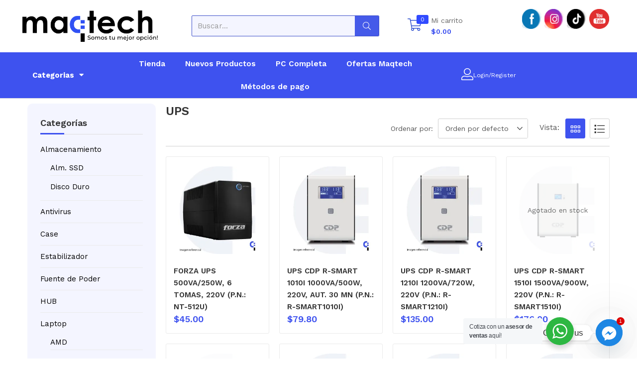

--- FILE ---
content_type: text/html; charset=UTF-8
request_url: https://maqtech.pe/categoria-producto/otros/ups/
body_size: 47096
content:
<!DOCTYPE html>
<html lang="es" class="no-js">
<head>
	<meta charset="UTF-8" />
	<meta name="viewport" content="width=device-width, initial-scale=1" />
	<link rel="profile" href="//gmpg.org/xfn/11" />
					<script>document.documentElement.className = document.documentElement.className + ' yes-js js_active js'</script>
			<title>UPS &#8211; Maqtech</title>
<meta name='robots' content='max-image-preview:large' />

<!-- Google Tag Manager for WordPress by gtm4wp.com -->
<script data-cfasync="false" data-pagespeed-no-defer>
	var gtm4wp_datalayer_name = "dataLayer";
	var dataLayer = dataLayer || [];
	const gtm4wp_use_sku_instead = 0;
	const gtm4wp_currency = 'USD';
	const gtm4wp_product_per_impression = 10;
	const gtm4wp_clear_ecommerce = false;
	const gtm4wp_datalayer_max_timeout = 2000;
</script>
<!-- End Google Tag Manager for WordPress by gtm4wp.com --><script>window._wca = window._wca || [];</script>
<link rel='dns-prefetch' href='//stats.wp.com' />
<link rel='dns-prefetch' href='//capi-automation.s3.us-east-2.amazonaws.com' />
<link rel='dns-prefetch' href='//www.googletagmanager.com' />
<link rel='dns-prefetch' href='//fonts.googleapis.com' />
<link rel='preconnect' href='//i0.wp.com' />
<link rel='preconnect' href='//c0.wp.com' />
<link rel="alternate" type="application/rss+xml" title="Maqtech &raquo; Feed" href="https://maqtech.pe/feed/" />
<link rel="alternate" type="application/rss+xml" title="Maqtech &raquo; RSS de los comentarios" href="https://maqtech.pe/comments/feed/" />
<link rel="alternate" type="application/rss+xml" title="Maqtech &raquo; UPS Categoría Feed" href="https://maqtech.pe/categoria-producto/otros/ups/feed/" />
<style id='wp-img-auto-sizes-contain-inline-css' type='text/css'>
img:is([sizes=auto i],[sizes^="auto," i]){contain-intrinsic-size:3000px 1500px}
/*# sourceURL=wp-img-auto-sizes-contain-inline-css */
</style>
<link rel='stylesheet' id='woocommerce-multi-currency-css' href='https://maqtech.pe/wp-content/plugins/woocommerce-multi-currency/css/woocommerce-multi-currency.min.css?ver=2.1.25' type='text/css' media='all' />
<style id='woocommerce-multi-currency-inline-css' type='text/css'>
.woocommerce-multi-currency .wmc-list-currencies .wmc-currency.wmc-active,.woocommerce-multi-currency .wmc-list-currencies .wmc-currency:hover {background: #3e52ef !important;}
		.woocommerce-multi-currency .wmc-list-currencies .wmc-currency,.woocommerce-multi-currency .wmc-title, .woocommerce-multi-currency.wmc-price-switcher a {background: #212121 !important;}
		.woocommerce-multi-currency .wmc-title, .woocommerce-multi-currency .wmc-list-currencies .wmc-currency span,.woocommerce-multi-currency .wmc-list-currencies .wmc-currency a,.woocommerce-multi-currency.wmc-price-switcher a {color: #ffffff !important;}.woocommerce-multi-currency.wmc-shortcode .wmc-currency{background-color:#ffffff;color:#212121}.woocommerce-multi-currency.wmc-shortcode .wmc-current-currency{background-color:#ffffff;color:#212121}.woocommerce-multi-currency.wmc-shortcode.vertical-currency-symbols-circle .wmc-currency-wrapper:hover .wmc-sub-currency {animation: height_slide 100ms;}@keyframes height_slide {0% {height: 0;} 100% {height: 100%;} }
/*# sourceURL=woocommerce-multi-currency-inline-css */
</style>
<style id='wp-emoji-styles-inline-css' type='text/css'>

	img.wp-smiley, img.emoji {
		display: inline !important;
		border: none !important;
		box-shadow: none !important;
		height: 1em !important;
		width: 1em !important;
		margin: 0 0.07em !important;
		vertical-align: -0.1em !important;
		background: none !important;
		padding: 0 !important;
	}
/*# sourceURL=wp-emoji-styles-inline-css */
</style>
<link rel='stylesheet' id='wp-block-library-css' href='https://c0.wp.com/c/6.9/wp-includes/css/dist/block-library/style.min.css' type='text/css' media='all' />
<style id='global-styles-inline-css' type='text/css'>
:root{--wp--preset--aspect-ratio--square: 1;--wp--preset--aspect-ratio--4-3: 4/3;--wp--preset--aspect-ratio--3-4: 3/4;--wp--preset--aspect-ratio--3-2: 3/2;--wp--preset--aspect-ratio--2-3: 2/3;--wp--preset--aspect-ratio--16-9: 16/9;--wp--preset--aspect-ratio--9-16: 9/16;--wp--preset--color--black: #000000;--wp--preset--color--cyan-bluish-gray: #abb8c3;--wp--preset--color--white: #ffffff;--wp--preset--color--pale-pink: #f78da7;--wp--preset--color--vivid-red: #cf2e2e;--wp--preset--color--luminous-vivid-orange: #ff6900;--wp--preset--color--luminous-vivid-amber: #fcb900;--wp--preset--color--light-green-cyan: #7bdcb5;--wp--preset--color--vivid-green-cyan: #00d084;--wp--preset--color--pale-cyan-blue: #8ed1fc;--wp--preset--color--vivid-cyan-blue: #0693e3;--wp--preset--color--vivid-purple: #9b51e0;--wp--preset--gradient--vivid-cyan-blue-to-vivid-purple: linear-gradient(135deg,rgb(6,147,227) 0%,rgb(155,81,224) 100%);--wp--preset--gradient--light-green-cyan-to-vivid-green-cyan: linear-gradient(135deg,rgb(122,220,180) 0%,rgb(0,208,130) 100%);--wp--preset--gradient--luminous-vivid-amber-to-luminous-vivid-orange: linear-gradient(135deg,rgb(252,185,0) 0%,rgb(255,105,0) 100%);--wp--preset--gradient--luminous-vivid-orange-to-vivid-red: linear-gradient(135deg,rgb(255,105,0) 0%,rgb(207,46,46) 100%);--wp--preset--gradient--very-light-gray-to-cyan-bluish-gray: linear-gradient(135deg,rgb(238,238,238) 0%,rgb(169,184,195) 100%);--wp--preset--gradient--cool-to-warm-spectrum: linear-gradient(135deg,rgb(74,234,220) 0%,rgb(151,120,209) 20%,rgb(207,42,186) 40%,rgb(238,44,130) 60%,rgb(251,105,98) 80%,rgb(254,248,76) 100%);--wp--preset--gradient--blush-light-purple: linear-gradient(135deg,rgb(255,206,236) 0%,rgb(152,150,240) 100%);--wp--preset--gradient--blush-bordeaux: linear-gradient(135deg,rgb(254,205,165) 0%,rgb(254,45,45) 50%,rgb(107,0,62) 100%);--wp--preset--gradient--luminous-dusk: linear-gradient(135deg,rgb(255,203,112) 0%,rgb(199,81,192) 50%,rgb(65,88,208) 100%);--wp--preset--gradient--pale-ocean: linear-gradient(135deg,rgb(255,245,203) 0%,rgb(182,227,212) 50%,rgb(51,167,181) 100%);--wp--preset--gradient--electric-grass: linear-gradient(135deg,rgb(202,248,128) 0%,rgb(113,206,126) 100%);--wp--preset--gradient--midnight: linear-gradient(135deg,rgb(2,3,129) 0%,rgb(40,116,252) 100%);--wp--preset--font-size--small: 13px;--wp--preset--font-size--medium: 20px;--wp--preset--font-size--large: 36px;--wp--preset--font-size--x-large: 42px;--wp--preset--spacing--20: 0.44rem;--wp--preset--spacing--30: 0.67rem;--wp--preset--spacing--40: 1rem;--wp--preset--spacing--50: 1.5rem;--wp--preset--spacing--60: 2.25rem;--wp--preset--spacing--70: 3.38rem;--wp--preset--spacing--80: 5.06rem;--wp--preset--shadow--natural: 6px 6px 9px rgba(0, 0, 0, 0.2);--wp--preset--shadow--deep: 12px 12px 50px rgba(0, 0, 0, 0.4);--wp--preset--shadow--sharp: 6px 6px 0px rgba(0, 0, 0, 0.2);--wp--preset--shadow--outlined: 6px 6px 0px -3px rgb(255, 255, 255), 6px 6px rgb(0, 0, 0);--wp--preset--shadow--crisp: 6px 6px 0px rgb(0, 0, 0);}:where(.is-layout-flex){gap: 0.5em;}:where(.is-layout-grid){gap: 0.5em;}body .is-layout-flex{display: flex;}.is-layout-flex{flex-wrap: wrap;align-items: center;}.is-layout-flex > :is(*, div){margin: 0;}body .is-layout-grid{display: grid;}.is-layout-grid > :is(*, div){margin: 0;}:where(.wp-block-columns.is-layout-flex){gap: 2em;}:where(.wp-block-columns.is-layout-grid){gap: 2em;}:where(.wp-block-post-template.is-layout-flex){gap: 1.25em;}:where(.wp-block-post-template.is-layout-grid){gap: 1.25em;}.has-black-color{color: var(--wp--preset--color--black) !important;}.has-cyan-bluish-gray-color{color: var(--wp--preset--color--cyan-bluish-gray) !important;}.has-white-color{color: var(--wp--preset--color--white) !important;}.has-pale-pink-color{color: var(--wp--preset--color--pale-pink) !important;}.has-vivid-red-color{color: var(--wp--preset--color--vivid-red) !important;}.has-luminous-vivid-orange-color{color: var(--wp--preset--color--luminous-vivid-orange) !important;}.has-luminous-vivid-amber-color{color: var(--wp--preset--color--luminous-vivid-amber) !important;}.has-light-green-cyan-color{color: var(--wp--preset--color--light-green-cyan) !important;}.has-vivid-green-cyan-color{color: var(--wp--preset--color--vivid-green-cyan) !important;}.has-pale-cyan-blue-color{color: var(--wp--preset--color--pale-cyan-blue) !important;}.has-vivid-cyan-blue-color{color: var(--wp--preset--color--vivid-cyan-blue) !important;}.has-vivid-purple-color{color: var(--wp--preset--color--vivid-purple) !important;}.has-black-background-color{background-color: var(--wp--preset--color--black) !important;}.has-cyan-bluish-gray-background-color{background-color: var(--wp--preset--color--cyan-bluish-gray) !important;}.has-white-background-color{background-color: var(--wp--preset--color--white) !important;}.has-pale-pink-background-color{background-color: var(--wp--preset--color--pale-pink) !important;}.has-vivid-red-background-color{background-color: var(--wp--preset--color--vivid-red) !important;}.has-luminous-vivid-orange-background-color{background-color: var(--wp--preset--color--luminous-vivid-orange) !important;}.has-luminous-vivid-amber-background-color{background-color: var(--wp--preset--color--luminous-vivid-amber) !important;}.has-light-green-cyan-background-color{background-color: var(--wp--preset--color--light-green-cyan) !important;}.has-vivid-green-cyan-background-color{background-color: var(--wp--preset--color--vivid-green-cyan) !important;}.has-pale-cyan-blue-background-color{background-color: var(--wp--preset--color--pale-cyan-blue) !important;}.has-vivid-cyan-blue-background-color{background-color: var(--wp--preset--color--vivid-cyan-blue) !important;}.has-vivid-purple-background-color{background-color: var(--wp--preset--color--vivid-purple) !important;}.has-black-border-color{border-color: var(--wp--preset--color--black) !important;}.has-cyan-bluish-gray-border-color{border-color: var(--wp--preset--color--cyan-bluish-gray) !important;}.has-white-border-color{border-color: var(--wp--preset--color--white) !important;}.has-pale-pink-border-color{border-color: var(--wp--preset--color--pale-pink) !important;}.has-vivid-red-border-color{border-color: var(--wp--preset--color--vivid-red) !important;}.has-luminous-vivid-orange-border-color{border-color: var(--wp--preset--color--luminous-vivid-orange) !important;}.has-luminous-vivid-amber-border-color{border-color: var(--wp--preset--color--luminous-vivid-amber) !important;}.has-light-green-cyan-border-color{border-color: var(--wp--preset--color--light-green-cyan) !important;}.has-vivid-green-cyan-border-color{border-color: var(--wp--preset--color--vivid-green-cyan) !important;}.has-pale-cyan-blue-border-color{border-color: var(--wp--preset--color--pale-cyan-blue) !important;}.has-vivid-cyan-blue-border-color{border-color: var(--wp--preset--color--vivid-cyan-blue) !important;}.has-vivid-purple-border-color{border-color: var(--wp--preset--color--vivid-purple) !important;}.has-vivid-cyan-blue-to-vivid-purple-gradient-background{background: var(--wp--preset--gradient--vivid-cyan-blue-to-vivid-purple) !important;}.has-light-green-cyan-to-vivid-green-cyan-gradient-background{background: var(--wp--preset--gradient--light-green-cyan-to-vivid-green-cyan) !important;}.has-luminous-vivid-amber-to-luminous-vivid-orange-gradient-background{background: var(--wp--preset--gradient--luminous-vivid-amber-to-luminous-vivid-orange) !important;}.has-luminous-vivid-orange-to-vivid-red-gradient-background{background: var(--wp--preset--gradient--luminous-vivid-orange-to-vivid-red) !important;}.has-very-light-gray-to-cyan-bluish-gray-gradient-background{background: var(--wp--preset--gradient--very-light-gray-to-cyan-bluish-gray) !important;}.has-cool-to-warm-spectrum-gradient-background{background: var(--wp--preset--gradient--cool-to-warm-spectrum) !important;}.has-blush-light-purple-gradient-background{background: var(--wp--preset--gradient--blush-light-purple) !important;}.has-blush-bordeaux-gradient-background{background: var(--wp--preset--gradient--blush-bordeaux) !important;}.has-luminous-dusk-gradient-background{background: var(--wp--preset--gradient--luminous-dusk) !important;}.has-pale-ocean-gradient-background{background: var(--wp--preset--gradient--pale-ocean) !important;}.has-electric-grass-gradient-background{background: var(--wp--preset--gradient--electric-grass) !important;}.has-midnight-gradient-background{background: var(--wp--preset--gradient--midnight) !important;}.has-small-font-size{font-size: var(--wp--preset--font-size--small) !important;}.has-medium-font-size{font-size: var(--wp--preset--font-size--medium) !important;}.has-large-font-size{font-size: var(--wp--preset--font-size--large) !important;}.has-x-large-font-size{font-size: var(--wp--preset--font-size--x-large) !important;}
/*# sourceURL=global-styles-inline-css */
</style>

<style id='classic-theme-styles-inline-css' type='text/css'>
/*! This file is auto-generated */
.wp-block-button__link{color:#fff;background-color:#32373c;border-radius:9999px;box-shadow:none;text-decoration:none;padding:calc(.667em + 2px) calc(1.333em + 2px);font-size:1.125em}.wp-block-file__button{background:#32373c;color:#fff;text-decoration:none}
/*# sourceURL=/wp-includes/css/classic-themes.min.css */
</style>
<link rel='stylesheet' id='nta-css-popup-css' href='https://maqtech.pe/wp-content/plugins/wp-whatsapp/assets/dist/css/style.css?ver=6.9' type='text/css' media='all' />
<link rel='stylesheet' id='pb_animate-css' href='https://maqtech.pe/wp-content/plugins/ays-popup-box/public/css/animate.css?ver=6.1.1' type='text/css' media='all' />
<link rel='stylesheet' id='contact-form-7-css' href='https://maqtech.pe/wp-content/plugins/contact-form-7/includes/css/styles.css?ver=6.1.4' type='text/css' media='all' />
<link rel='stylesheet' id='SFSImainCss-css' href='https://maqtech.pe/wp-content/plugins/ultimate-social-media-icons/css/sfsi-style.css?ver=2.9.6' type='text/css' media='all' />
<link rel='stylesheet' id='woo-shipping-display-mode-css' href='https://maqtech.pe/wp-content/plugins/woo-shipping-display-mode/public/css/woo-shipping-display-mode-public.css?ver=1.0.0' type='text/css' media='all' />
<link rel='stylesheet' id='woo-title-limit-css' href='https://maqtech.pe/wp-content/plugins/woo-title-limit/public/css/woo-title-limit-public.css?ver=2.0.6' type='text/css' media='all' />
<link rel='stylesheet' id='woof-css' href='https://maqtech.pe/wp-content/plugins/woocommerce-products-filter/css/front.css?ver=2.2.6.4' type='text/css' media='all' />
<style id='woof-inline-css' type='text/css'>

.woof_products_top_panel li span, .woof_products_top_panel2 li span{background: url(https://maqtech.pe/wp-content/plugins/woocommerce-products-filter/img/delete.png);background-size: 14px 14px;background-repeat: no-repeat;background-position: right;}
.woof_edit_view{
                    display: none;
                }
.woof_price_search_container .price_slider_amount button.button{
                        display: none;
                    }

                    /***** END: hiding submit button of the price slider ******/
/*# sourceURL=woof-inline-css */
</style>
<link rel='stylesheet' id='chosen-drop-down-css' href='https://maqtech.pe/wp-content/plugins/woocommerce-products-filter/js/chosen/chosen.min.css?ver=2.2.6.4' type='text/css' media='all' />
<link rel='stylesheet' id='woocommerce-layout-css' href='https://c0.wp.com/p/woocommerce/10.4.3/assets/css/woocommerce-layout.css' type='text/css' media='all' />
<style id='woocommerce-layout-inline-css' type='text/css'>

	.infinite-scroll .woocommerce-pagination {
		display: none;
	}
/*# sourceURL=woocommerce-layout-inline-css */
</style>
<link rel='stylesheet' id='woocommerce-smallscreen-css' href='https://c0.wp.com/p/woocommerce/10.4.3/assets/css/woocommerce-smallscreen.css' type='text/css' media='only screen and (max-width: 768px)' />
<link rel='stylesheet' id='woocommerce-general-css' href='https://c0.wp.com/p/woocommerce/10.4.3/assets/css/woocommerce.css' type='text/css' media='all' />
<style id='woocommerce-inline-inline-css' type='text/css'>
.woocommerce form .form-row .required { visibility: visible; }
/*# sourceURL=woocommerce-inline-inline-css */
</style>
<link rel='stylesheet' id='wa_order_style-css' href='https://maqtech.pe/wp-content/plugins/oneclick-whatsapp-order/assets/css/main-style.css?ver=1.1.0' type='text/css' media='all' />
<link rel='stylesheet' id='woo-variation-swatches-css' href='https://maqtech.pe/wp-content/plugins/woo-variation-swatches/assets/css/frontend.min.css?ver=1762878066' type='text/css' media='all' />
<style id='woo-variation-swatches-inline-css' type='text/css'>
:root {
--wvs-tick:url("data:image/svg+xml;utf8,%3Csvg filter='drop-shadow(0px 0px 2px rgb(0 0 0 / .8))' xmlns='http://www.w3.org/2000/svg'  viewBox='0 0 30 30'%3E%3Cpath fill='none' stroke='%23ffffff' stroke-linecap='round' stroke-linejoin='round' stroke-width='4' d='M4 16L11 23 27 7'/%3E%3C/svg%3E");

--wvs-cross:url("data:image/svg+xml;utf8,%3Csvg filter='drop-shadow(0px 0px 5px rgb(255 255 255 / .6))' xmlns='http://www.w3.org/2000/svg' width='72px' height='72px' viewBox='0 0 24 24'%3E%3Cpath fill='none' stroke='%23ff0000' stroke-linecap='round' stroke-width='0.6' d='M5 5L19 19M19 5L5 19'/%3E%3C/svg%3E");
--wvs-single-product-item-width:30px;
--wvs-single-product-item-height:30px;
--wvs-single-product-item-font-size:16px}
/*# sourceURL=woo-variation-swatches-inline-css */
</style>
<link rel='stylesheet' id='jquery-selectBox-css' href='https://maqtech.pe/wp-content/plugins/yith-woocommerce-wishlist/assets/css/jquery.selectBox.css?ver=1.2.0' type='text/css' media='all' />
<link rel='stylesheet' id='woocommerce_prettyPhoto_css-css' href='//maqtech.pe/wp-content/plugins/woocommerce/assets/css/prettyPhoto.css?ver=3.1.6' type='text/css' media='all' />
<link rel='stylesheet' id='yith-wcwl-main-css' href='https://maqtech.pe/wp-content/plugins/yith-woocommerce-wishlist/assets/css/style.css?ver=4.11.0' type='text/css' media='all' />
<style id='yith-wcwl-main-inline-css' type='text/css'>
 :root { --color-add-to-wishlist-background: #333333; --color-add-to-wishlist-text: #FFFFFF; --color-add-to-wishlist-border: #333333; --color-add-to-wishlist-background-hover: #333333; --color-add-to-wishlist-text-hover: #FFFFFF; --color-add-to-wishlist-border-hover: #333333; --rounded-corners-radius: 16px; --add-to-cart-rounded-corners-radius: 16px; --color-headers-background: #F4F4F4; --feedback-duration: 3s } 
 :root { --color-add-to-wishlist-background: #333333; --color-add-to-wishlist-text: #FFFFFF; --color-add-to-wishlist-border: #333333; --color-add-to-wishlist-background-hover: #333333; --color-add-to-wishlist-text-hover: #FFFFFF; --color-add-to-wishlist-border-hover: #333333; --rounded-corners-radius: 16px; --add-to-cart-rounded-corners-radius: 16px; --color-headers-background: #F4F4F4; --feedback-duration: 3s } 
/*# sourceURL=yith-wcwl-main-inline-css */
</style>
<link rel='stylesheet' id='nika-theme-fonts-css' href='https://fonts.googleapis.com/css?family=Work%20Sans%3A400%2C500%2C600%2C700&#038;subset=latin%2Clatin-ext&#038;display=swap' type='text/css' media='all' />
<link rel='stylesheet' id='chaty-front-css-css' href='https://maqtech.pe/wp-content/plugins/chaty/css/chaty-front.min.css?ver=3.5.11750366704' type='text/css' media='all' />
<link rel='stylesheet' id='bootstrap-css' href='https://maqtech.pe/wp-content/themes/nika/css/bootstrap.css?ver=4.3.1' type='text/css' media='all' />
<link rel='stylesheet' id='elementor-frontend-css' href='https://maqtech.pe/wp-content/uploads/elementor/css/custom-frontend-lite.min.css?ver=1751890428' type='text/css' media='all' />
<link rel='stylesheet' id='nika-template-css' href='https://maqtech.pe/wp-content/themes/nika/css/template2.css?ver=1.0' type='text/css' media='all' />
<link rel='stylesheet' id='nika-style-css' href='https://maqtech.pe/wp-content/themes/nika/style.css?ver=1.0' type='text/css' media='all' />
<style id='nika-style-inline-css' type='text/css'>
:root {--tb-theme-color: #3e52ef;--tb-theme-color-hover: #3a4de3;--tb-theme-color-hover-2: #3749d7;--tb-theme-second-color: #3e52ef;--tb-theme-second-color-hover: #3a4de3;--tb-theme-second-color-hover-2: #3749d7;--tb-header-mobile-bg: #0268d3;--tb-header-mobile-color: #ffffff;}:root {--tb-text-primary-font: 'Work Sans'}/* Theme Options Styles */.checkout-logo img {max-width: 250px;}@media (max-width: 1199px) {/* Limit logo image height for mobile according to mobile header height */.mobile-logo a img {width: 140px;}.mobile-logo a img {padding-top: 10px;padding-bottom: 5px;}}@media screen and (max-width: 782px) {html body.admin-bar{top: -46px !important;position: relative;}}/* Custom CSS */.rating .count {margin-left: 7px;margin-right: 0;}@media (min-width: 1024px) { .woocommerce .woocommerce-NoticeGroup {margin-right: 600px;} }@media (min-width: 768px) and (max-width: 1023px) {.mobile-attribute-list, .mobile-btn-cart-click {display: none;}.wa-order-class {display: none;} }@media (max-width: 480px) { .mobile-attribute-list, .mobile-btn-cart-click {display: none;}.wa-order-class {display: none;}.elementor-6756 .elementor-element.elementor-element-edace13 > .elementor-widget-container {padding: 0px 0px 25px 0px;}.woocommerce div.product div.images .flex-control-thumbs {padding: 10px 0px 0px 0px;} }
/*# sourceURL=nika-style-inline-css */
</style>
<link rel='stylesheet' id='elementor-icons-css' href='https://maqtech.pe/wp-content/plugins/elementor/assets/lib/eicons/css/elementor-icons.min.css?ver=5.23.0' type='text/css' media='all' />
<link rel='stylesheet' id='swiper-css' href='https://maqtech.pe/wp-content/plugins/elementor/assets/lib/swiper/css/swiper.min.css?ver=5.3.6' type='text/css' media='all' />
<link rel='stylesheet' id='elementor-post-5713-css' href='https://maqtech.pe/wp-content/uploads/elementor/css/post-5713.css?ver=1751890428' type='text/css' media='all' />
<link rel='stylesheet' id='elementor-pro-css' href='https://maqtech.pe/wp-content/uploads/elementor/css/custom-pro-frontend-lite.min.css?ver=1751890428' type='text/css' media='all' />
<link rel='stylesheet' id='font-awesome-5-all-css' href='https://maqtech.pe/wp-content/plugins/elementor/assets/lib/font-awesome/css/all.min.css?ver=3.16.6' type='text/css' media='all' />
<link rel='stylesheet' id='font-awesome-4-shim-css' href='https://maqtech.pe/wp-content/plugins/elementor/assets/lib/font-awesome/css/v4-shims.min.css?ver=3.16.6' type='text/css' media='all' />
<link rel='stylesheet' id='elementor-post-6773-css' href='https://maqtech.pe/wp-content/uploads/elementor/css/post-6773.css?ver=1756156763' type='text/css' media='all' />
<link rel='stylesheet' id='elementor-post-6772-css' href='https://maqtech.pe/wp-content/uploads/elementor/css/post-6772.css?ver=1751890428' type='text/css' media='all' />
<link rel='stylesheet' id='font-awesome-css' href='https://maqtech.pe/wp-content/plugins/elementor/assets/lib/font-awesome/css/font-awesome.min.css?ver=4.7.0' type='text/css' media='all' />
<style id='font-awesome-inline-css' type='text/css'>
[data-font="FontAwesome"]:before {font-family: 'FontAwesome' !important;content: attr(data-icon) !important;speak: none !important;font-weight: normal !important;font-variant: normal !important;text-transform: none !important;line-height: 1 !important;font-style: normal !important;-webkit-font-smoothing: antialiased !important;-moz-osx-font-smoothing: grayscale !important;}
/*# sourceURL=font-awesome-inline-css */
</style>
<link rel='stylesheet' id='nika-font-tbay-custom-css' href='https://maqtech.pe/wp-content/themes/nika/css/font-tbay-custom.css?ver=1.0.0' type='text/css' media='all' />
<link rel='stylesheet' id='simple-line-icons-css' href='https://maqtech.pe/wp-content/themes/nika/css/simple-line-icons.css?ver=2.4.0' type='text/css' media='all' />
<link rel='stylesheet' id='material-design-iconic-font-css' href='https://maqtech.pe/wp-content/themes/nika/css/material-design-iconic-font.css?ver=2.2.0' type='text/css' media='all' />
<link rel='stylesheet' id='animate-css' href='https://maqtech.pe/wp-content/themes/nika/css/animate.css?ver=3.5.0' type='text/css' media='all' />
<link rel='stylesheet' id='jquery-treeview-css' href='https://maqtech.pe/wp-content/themes/nika/css/jquery.treeview.css?ver=1.0.0' type='text/css' media='all' />
<link rel='stylesheet' id='magnific-popup-css' href='https://maqtech.pe/wp-content/themes/nika/css/magnific-popup.css?ver=1.0.0' type='text/css' media='all' />
<link rel='stylesheet' id='nika-child-style-css' href='https://maqtech.pe/wp-content/themes/nika-child/style.css?ver=1.0' type='text/css' media='all' />
<link rel='stylesheet' id='google-fonts-1-css' href='https://fonts.googleapis.com/css?family=Poppins%3A100%2C100italic%2C200%2C200italic%2C300%2C300italic%2C400%2C400italic%2C500%2C500italic%2C600%2C600italic%2C700%2C700italic%2C800%2C800italic%2C900%2C900italic&#038;display=auto&#038;ver=6.9' type='text/css' media='all' />
<link rel='stylesheet' id='elementor-icons-shared-0-css' href='https://maqtech.pe/wp-content/plugins/elementor/assets/lib/font-awesome/css/fontawesome.min.css?ver=5.15.3' type='text/css' media='all' />
<link rel='stylesheet' id='elementor-icons-fa-solid-css' href='https://maqtech.pe/wp-content/plugins/elementor/assets/lib/font-awesome/css/solid.min.css?ver=5.15.3' type='text/css' media='all' />
<link rel='stylesheet' id='elementor-icons-fa-brands-css' href='https://maqtech.pe/wp-content/plugins/elementor/assets/lib/font-awesome/css/brands.min.css?ver=5.15.3' type='text/css' media='all' />
<link rel="preconnect" href="https://fonts.gstatic.com/" crossorigin><script type="text/template" id="tmpl-variation-template">
	<div class="woocommerce-variation-description">{{{ data.variation.variation_description }}}</div>
	<div class="woocommerce-variation-price">{{{ data.variation.price_html }}}</div>
	<div class="woocommerce-variation-availability">{{{ data.variation.availability_html }}}</div>
</script>
<script type="text/template" id="tmpl-unavailable-variation-template">
	<p role="alert">Lo sentimos, este producto no está disponible. Por favor elige otra combinación.</p>
</script>
<script type="text/javascript" src="https://c0.wp.com/c/6.9/wp-includes/js/jquery/jquery.min.js" id="jquery-core-js"></script>
<script type="text/javascript" src="https://c0.wp.com/c/6.9/wp-includes/js/jquery/jquery-migrate.min.js" id="jquery-migrate-js"></script>
<script type="text/javascript" id="woocommerce-multi-currency-js-extra">
/* <![CDATA[ */
var wooMultiCurrencyParams = {"enableCacheCompatible":"0","ajaxUrl":"https://maqtech.pe/wp-admin/admin-ajax.php","switchByJS":"0"};
//# sourceURL=woocommerce-multi-currency-js-extra
/* ]]> */
</script>
<script type="text/javascript" src="https://maqtech.pe/wp-content/plugins/woocommerce-multi-currency/js/woocommerce-multi-currency.min.js?ver=2.1.25" id="woocommerce-multi-currency-js"></script>
<script type="text/javascript" id="ays-pb-js-extra">
/* <![CDATA[ */
var pbLocalizeObj = {"ajax":"https://maqtech.pe/wp-admin/admin-ajax.php","seconds":"seconds","thisWillClose":"This will close in","icons":{"close_icon":"\u003Csvg class=\"ays_pb_material_close_icon\" xmlns=\"https://www.w3.org/2000/svg\" height=\"36px\" viewBox=\"0 0 24 24\" width=\"36px\" fill=\"#000000\" alt=\"Pop-up Close\"\u003E\u003Cpath d=\"M0 0h24v24H0z\" fill=\"none\"/\u003E\u003Cpath d=\"M19 6.41L17.59 5 12 10.59 6.41 5 5 6.41 10.59 12 5 17.59 6.41 19 12 13.41 17.59 19 19 17.59 13.41 12z\"/\u003E\u003C/svg\u003E","close_circle_icon":"\u003Csvg class=\"ays_pb_material_close_circle_icon\" xmlns=\"https://www.w3.org/2000/svg\" height=\"24\" viewBox=\"0 0 24 24\" width=\"36\" alt=\"Pop-up Close\"\u003E\u003Cpath d=\"M0 0h24v24H0z\" fill=\"none\"/\u003E\u003Cpath d=\"M12 2C6.47 2 2 6.47 2 12s4.47 10 10 10 10-4.47 10-10S17.53 2 12 2zm5 13.59L15.59 17 12 13.41 8.41 17 7 15.59 10.59 12 7 8.41 8.41 7 12 10.59 15.59 7 17 8.41 13.41 12 17 15.59z\"/\u003E\u003C/svg\u003E","volume_up_icon":"\u003Csvg class=\"ays_pb_fa_volume\" xmlns=\"https://www.w3.org/2000/svg\" height=\"24\" viewBox=\"0 0 24 24\" width=\"36\"\u003E\u003Cpath d=\"M0 0h24v24H0z\" fill=\"none\"/\u003E\u003Cpath d=\"M3 9v6h4l5 5V4L7 9H3zm13.5 3c0-1.77-1.02-3.29-2.5-4.03v8.05c1.48-.73 2.5-2.25 2.5-4.02zM14 3.23v2.06c2.89.86 5 3.54 5 6.71s-2.11 5.85-5 6.71v2.06c4.01-.91 7-4.49 7-8.77s-2.99-7.86-7-8.77z\"/\u003E\u003C/svg\u003E","volume_mute_icon":"\u003Csvg xmlns=\"https://www.w3.org/2000/svg\" height=\"24\" viewBox=\"0 0 24 24\" width=\"24\"\u003E\u003Cpath d=\"M0 0h24v24H0z\" fill=\"none\"/\u003E\u003Cpath d=\"M7 9v6h4l5 5V4l-5 5H7z\"/\u003E\u003C/svg\u003E"}};
//# sourceURL=ays-pb-js-extra
/* ]]> */
</script>
<script type="text/javascript" src="https://maqtech.pe/wp-content/plugins/ays-popup-box/public/js/ays-pb-public.js?ver=6.1.1" id="ays-pb-js"></script>
<script type="text/javascript" id="woo-shipping-display-mode-js-extra">
/* <![CDATA[ */
var wsdm_params = {"shipping_format":"select","is_blocks_enabled":"","shipping_options_label":"Shipping options"};
//# sourceURL=woo-shipping-display-mode-js-extra
/* ]]> */
</script>
<script type="text/javascript" src="https://maqtech.pe/wp-content/plugins/woo-shipping-display-mode/public/js/woo-shipping-display-mode-public.js?ver=1.0.0" id="woo-shipping-display-mode-js"></script>
<script type="text/javascript" src="https://maqtech.pe/wp-content/plugins/woo-title-limit/public/js/woo-title-limit-public.js?ver=2.0.6" id="woo-title-limit-js"></script>
<script type="text/javascript" src="https://c0.wp.com/p/woocommerce/10.4.3/assets/js/jquery-blockui/jquery.blockUI.min.js" id="wc-jquery-blockui-js" data-wp-strategy="defer"></script>
<script type="text/javascript" id="wc-add-to-cart-js-extra">
/* <![CDATA[ */
var wc_add_to_cart_params = {"ajax_url":"/wp-admin/admin-ajax.php","wc_ajax_url":"/?wc-ajax=%%endpoint%%&elementor_page_id=405","i18n_view_cart":"Ver carrito","cart_url":"https://maqtech.pe/carrito/","is_cart":"","cart_redirect_after_add":"no"};
//# sourceURL=wc-add-to-cart-js-extra
/* ]]> */
</script>
<script type="text/javascript" src="https://c0.wp.com/p/woocommerce/10.4.3/assets/js/frontend/add-to-cart.min.js" id="wc-add-to-cart-js" defer="defer" data-wp-strategy="defer"></script>
<script type="text/javascript" src="https://c0.wp.com/p/woocommerce/10.4.3/assets/js/js-cookie/js.cookie.min.js" id="wc-js-cookie-js" defer="defer" data-wp-strategy="defer"></script>
<script type="text/javascript" id="woocommerce-js-extra">
/* <![CDATA[ */
var woocommerce_params = {"ajax_url":"/wp-admin/admin-ajax.php","wc_ajax_url":"/?wc-ajax=%%endpoint%%&elementor_page_id=405","i18n_password_show":"Show password","i18n_password_hide":"Hide password"};
//# sourceURL=woocommerce-js-extra
/* ]]> */
</script>
<script type="text/javascript" src="https://c0.wp.com/p/woocommerce/10.4.3/assets/js/frontend/woocommerce.min.js" id="woocommerce-js" defer="defer" data-wp-strategy="defer"></script>
<script type="text/javascript" src="https://c0.wp.com/c/6.9/wp-includes/js/underscore.min.js" id="underscore-js"></script>
<script type="text/javascript" id="wp-util-js-extra">
/* <![CDATA[ */
var _wpUtilSettings = {"ajax":{"url":"/wp-admin/admin-ajax.php"}};
//# sourceURL=wp-util-js-extra
/* ]]> */
</script>
<script type="text/javascript" src="https://c0.wp.com/c/6.9/wp-includes/js/wp-util.min.js" id="wp-util-js"></script>
<script type="text/javascript" src="https://stats.wp.com/s-202605.js" id="woocommerce-analytics-js" defer="defer" data-wp-strategy="defer"></script>

<!-- Google tag (gtag.js) snippet added by Site Kit -->
<!-- Fragmento de código de Google Analytics añadido por Site Kit -->
<script type="text/javascript" src="https://www.googletagmanager.com/gtag/js?id=GT-PJ5S6KP" id="google_gtagjs-js" async></script>
<script type="text/javascript" id="google_gtagjs-js-after">
/* <![CDATA[ */
window.dataLayer = window.dataLayer || [];function gtag(){dataLayer.push(arguments);}
gtag("set","linker",{"domains":["maqtech.pe"]});
gtag("js", new Date());
gtag("set", "developer_id.dZTNiMT", true);
gtag("config", "GT-PJ5S6KP");
//# sourceURL=google_gtagjs-js-after
/* ]]> */
</script>
<script type="text/javascript" src="https://maqtech.pe/wp-content/plugins/elementor/assets/lib/font-awesome/js/v4-shims.min.js?ver=3.16.6" id="font-awesome-4-shim-js"></script>
<script type="text/javascript" id="wc-add-to-cart-variation-js-extra">
/* <![CDATA[ */
var wc_add_to_cart_variation_params = {"wc_ajax_url":"/?wc-ajax=%%endpoint%%&elementor_page_id=405","i18n_no_matching_variations_text":"Lo sentimos, no hay productos que igualen tu selecci\u00f3n. Por favor escoge una combinaci\u00f3n diferente.","i18n_make_a_selection_text":"Elige las opciones del producto antes de a\u00f1adir este producto a tu carrito.","i18n_unavailable_text":"Lo sentimos, este producto no est\u00e1 disponible. Por favor elige otra combinaci\u00f3n.","i18n_reset_alert_text":"Your selection has been reset. Please select some product options before adding this product to your cart."};
//# sourceURL=wc-add-to-cart-variation-js-extra
/* ]]> */
</script>
<script type="text/javascript" src="https://c0.wp.com/p/woocommerce/10.4.3/assets/js/frontend/add-to-cart-variation.min.js" id="wc-add-to-cart-variation-js" defer="defer" data-wp-strategy="defer"></script>
<script type="text/javascript" id="wc-single-product-js-extra">
/* <![CDATA[ */
var wc_single_product_params = {"i18n_required_rating_text":"Por favor elige una puntuaci\u00f3n","i18n_rating_options":["1 of 5 stars","2 of 5 stars","3 of 5 stars","4 of 5 stars","5 of 5 stars"],"i18n_product_gallery_trigger_text":"View full-screen image gallery","review_rating_required":"yes","flexslider":{"rtl":false,"animation":"slide","smoothHeight":true,"directionNav":false,"controlNav":"thumbnails","slideshow":false,"animationSpeed":500,"animationLoop":false,"allowOneSlide":false},"zoom_enabled":"1","zoom_options":[],"photoswipe_enabled":"1","photoswipe_options":{"shareEl":false,"closeOnScroll":false,"history":false,"hideAnimationDuration":0,"showAnimationDuration":0},"flexslider_enabled":"1"};
//# sourceURL=wc-single-product-js-extra
/* ]]> */
</script>
<script type="text/javascript" src="https://c0.wp.com/p/woocommerce/10.4.3/assets/js/frontend/single-product.min.js" id="wc-single-product-js" defer="defer" data-wp-strategy="defer"></script>
<link rel="https://api.w.org/" href="https://maqtech.pe/wp-json/" /><link rel="alternate" title="JSON" type="application/json" href="https://maqtech.pe/wp-json/wp/v2/product_cat/405" /><link rel="EditURI" type="application/rsd+xml" title="RSD" href="https://maqtech.pe/xmlrpc.php?rsd" />
<meta name="generator" content="WordPress 6.9" />
<meta name="generator" content="WooCommerce 10.4.3" />
<meta name="generator" content="Redux 4.5.10" /><meta name="generator" content="Site Kit by Google 1.170.0" /><script type="text/javascript">var ajaxurl = "https://maqtech.pe/wp-admin/admin-ajax.php";</script><meta name="follow.[base64]" content="dCdzHqfCJlZ57YacMaBE"/><meta property="og:image:secure_url" content="https://maqtech.pe/wp-content/uploads/2022/06/FORZA-UPS-500VA-250W-6-TOMAS-220V-3.jpg" data-id="sfsi"><meta property="twitter:card" content="summary_large_image" data-id="sfsi"><meta property="twitter:image" content="https://maqtech.pe/wp-content/uploads/2022/06/FORZA-UPS-500VA-250W-6-TOMAS-220V-3.jpg" data-id="sfsi"><meta property="og:image:type" content="image/jpeg" data-id="sfsi" /><meta property="og:image:width" content="1080" data-id="sfsi" /><meta property="og:image:height" content="1080" data-id="sfsi" /><meta property="og:url" content="https://maqtech.pe/producto/ups-forza-500va-250w-6-tomas-220v-p-n-nt-512u/" data-id="sfsi" /><meta property="og:description" content="Marca : Forza
Modelo : NT-512U
Capacidad : 500VA / 250W
Conexión : NEMA 5-15P
Color : Negro" data-id="sfsi" /><meta property="og:title" content="FORZA UPS 500VA/250W, 6 TOMAS, 220V (P.N.: NT-512U)" data-id="sfsi" />		<style>
			#sendbtn,
			#sendbtn2,
			.wa-order-button,
			.gdpr_wa_button_input {
				background-color: rgba(37, 211, 102, 1) !important;
				color: rgba(255, 255, 255, 1) !important;
			}

			#sendbtn:hover,
			#sendbtn2:hover,
			.wa-order-button:hover,
			.gdpr_wa_button_input:hover {
				background-color: rgba(37, 211, 102, 1) !important;
				color: rgba(255, 255, 255, 1) !important;
			}
		</style>
		<style>
		#sendbtn,
		#sendbtn2,
		.wa-order-button,
		.gdpr_wa_button_input,
		a.wa-order-checkout,
		a.wa-order-thankyou,
		.shortcode_wa_button,
		.shortcode_wa_button_nt,
		.floating_button {
			-webkit-box-shadow: inset px px px px  !important;
			-moz-box-shadow: inset px px px px  !important;
			box-shadow: inset px px px px  !important;
		}

		#sendbtn:hover,
		#sendbtn2:hover,
		.wa-order-button:hover,
		.gdpr_wa_button_input:hover,
		a.wa-order-checkout:hover,
		a.wa-order-thankyou:hover,
		.shortcode_wa_button:hover,
		.shortcode_wa_button_nt:hover,
		.floating_button:hover {
			-webkit-box-shadow: inset px px px px  !important;
			-moz-box-shadow: inset px px px px  !important;
			box-shadow: inset px px px px  !important;
		}
	</style>
<style>
            .wa-order-button-under-atc,
            .wa-order-button-shortdesc,
            .wa-order-button-after-atc {
                margin: px px px 15px !important;
            }
        </style><style>
            .wa-order-button-under-atc,
            .wa-order-button-shortdesc,
            .wa-order-button {
                padding: px px px px !important;
            }
        </style>	<style>img#wpstats{display:none}</style>
		
<!-- Google Tag Manager for WordPress by gtm4wp.com -->
<!-- GTM Container placement set to automatic -->
<script data-cfasync="false" data-pagespeed-no-defer>
	var dataLayer_content = {"pagePostType":"product","pagePostType2":"tax-product","pageCategory":[],"cartContent":{"totals":{"applied_coupons":[],"discount_total":0,"subtotal":0,"total":0},"items":[]}};
	dataLayer.push( dataLayer_content );
</script>
<script data-cfasync="false" data-pagespeed-no-defer>
(function(w,d,s,l,i){w[l]=w[l]||[];w[l].push({'gtm.start':
new Date().getTime(),event:'gtm.js'});var f=d.getElementsByTagName(s)[0],
j=d.createElement(s),dl=l!='dataLayer'?'&l='+l:'';j.async=true;j.src=
'//www.googletagmanager.com/gtm.js?id='+i+dl;f.parentNode.insertBefore(j,f);
})(window,document,'script','dataLayer','GTM-5HKBHJHF');
</script>
<!-- End Google Tag Manager for WordPress by gtm4wp.com --><!-- Google site verification - Google for WooCommerce -->
<meta name="google-site-verification" content="vjtOROUxoxm0e3I6-NrG0xUCMyEZJW52t2xkFY8ENiI" />
	<noscript><style>.woocommerce-product-gallery{ opacity: 1 !important; }</style></noscript>
	
<!-- Metaetiquetas de Google AdSense añadidas por Site Kit -->
<meta name="google-adsense-platform-account" content="ca-host-pub-2644536267352236">
<meta name="google-adsense-platform-domain" content="sitekit.withgoogle.com">
<!-- Acabar con las metaetiquetas de Google AdSense añadidas por Site Kit -->
<meta name="generator" content="Elementor 3.16.6; features: e_dom_optimization, e_optimized_assets_loading, e_optimized_css_loading, additional_custom_breakpoints; settings: css_print_method-external, google_font-enabled, font_display-auto">
<style type="text/css">.recentcomments a{display:inline !important;padding:0 !important;margin:0 !important;}</style>			<script  type="text/javascript">
				!function(f,b,e,v,n,t,s){if(f.fbq)return;n=f.fbq=function(){n.callMethod?
					n.callMethod.apply(n,arguments):n.queue.push(arguments)};if(!f._fbq)f._fbq=n;
					n.push=n;n.loaded=!0;n.version='2.0';n.queue=[];t=b.createElement(e);t.async=!0;
					t.src=v;s=b.getElementsByTagName(e)[0];s.parentNode.insertBefore(t,s)}(window,
					document,'script','https://connect.facebook.net/en_US/fbevents.js');
			</script>
			<!-- WooCommerce Facebook Integration Begin -->
			<script  type="text/javascript">

				fbq('init', '2077757879071462', {}, {
    "agent": "woocommerce_0-10.4.3-3.5.15"
});

				document.addEventListener( 'DOMContentLoaded', function() {
					// Insert placeholder for events injected when a product is added to the cart through AJAX.
					document.body.insertAdjacentHTML( 'beforeend', '<div class=\"wc-facebook-pixel-event-placeholder\"></div>' );
				}, false );

			</script>
			<!-- WooCommerce Facebook Integration End -->
			<meta name="generator" content="Powered by Slider Revolution 6.5.15 - responsive, Mobile-Friendly Slider Plugin for WordPress with comfortable drag and drop interface." />
<link rel="icon" href="https://i0.wp.com/maqtech.pe/wp-content/uploads/2022/05/cropped-Iso-Morado.png?fit=32%2C32&#038;ssl=1" sizes="32x32" />
<link rel="icon" href="https://i0.wp.com/maqtech.pe/wp-content/uploads/2022/05/cropped-Iso-Morado.png?fit=192%2C192&#038;ssl=1" sizes="192x192" />
<link rel="apple-touch-icon" href="https://i0.wp.com/maqtech.pe/wp-content/uploads/2022/05/cropped-Iso-Morado.png?fit=180%2C180&#038;ssl=1" />
<meta name="msapplication-TileImage" content="https://i0.wp.com/maqtech.pe/wp-content/uploads/2022/05/cropped-Iso-Morado.png?fit=270%2C270&#038;ssl=1" />
<script>function setREVStartSize(e){
			//window.requestAnimationFrame(function() {
				window.RSIW = window.RSIW===undefined ? window.innerWidth : window.RSIW;
				window.RSIH = window.RSIH===undefined ? window.innerHeight : window.RSIH;
				try {
					var pw = document.getElementById(e.c).parentNode.offsetWidth,
						newh;
					pw = pw===0 || isNaN(pw) ? window.RSIW : pw;
					e.tabw = e.tabw===undefined ? 0 : parseInt(e.tabw);
					e.thumbw = e.thumbw===undefined ? 0 : parseInt(e.thumbw);
					e.tabh = e.tabh===undefined ? 0 : parseInt(e.tabh);
					e.thumbh = e.thumbh===undefined ? 0 : parseInt(e.thumbh);
					e.tabhide = e.tabhide===undefined ? 0 : parseInt(e.tabhide);
					e.thumbhide = e.thumbhide===undefined ? 0 : parseInt(e.thumbhide);
					e.mh = e.mh===undefined || e.mh=="" || e.mh==="auto" ? 0 : parseInt(e.mh,0);
					if(e.layout==="fullscreen" || e.l==="fullscreen")
						newh = Math.max(e.mh,window.RSIH);
					else{
						e.gw = Array.isArray(e.gw) ? e.gw : [e.gw];
						for (var i in e.rl) if (e.gw[i]===undefined || e.gw[i]===0) e.gw[i] = e.gw[i-1];
						e.gh = e.el===undefined || e.el==="" || (Array.isArray(e.el) && e.el.length==0)? e.gh : e.el;
						e.gh = Array.isArray(e.gh) ? e.gh : [e.gh];
						for (var i in e.rl) if (e.gh[i]===undefined || e.gh[i]===0) e.gh[i] = e.gh[i-1];
											
						var nl = new Array(e.rl.length),
							ix = 0,
							sl;
						e.tabw = e.tabhide>=pw ? 0 : e.tabw;
						e.thumbw = e.thumbhide>=pw ? 0 : e.thumbw;
						e.tabh = e.tabhide>=pw ? 0 : e.tabh;
						e.thumbh = e.thumbhide>=pw ? 0 : e.thumbh;
						for (var i in e.rl) nl[i] = e.rl[i]<window.RSIW ? 0 : e.rl[i];
						sl = nl[0];
						for (var i in nl) if (sl>nl[i] && nl[i]>0) { sl = nl[i]; ix=i;}
						var m = pw>(e.gw[ix]+e.tabw+e.thumbw) ? 1 : (pw-(e.tabw+e.thumbw)) / (e.gw[ix]);
						newh =  (e.gh[ix] * m) + (e.tabh + e.thumbh);
					}
					var el = document.getElementById(e.c);
					if (el!==null && el) el.style.height = newh+"px";
					el = document.getElementById(e.c+"_wrapper");
					if (el!==null && el) {
						el.style.height = newh+"px";
						el.style.display = "block";
					}
				} catch(e){
					console.log("Failure at Presize of Slider:" + e)
				}
			//});
		  };</script>
		<style type="text/css" id="wp-custom-css">
			#sidebar-shop>.widget {
    background: #f4f5ff;
    border: 0px;
    border-radius: 10px;
}

:root {
    --tb-header-mobile-bg: #000000;
}

.tbay-element-mini-cart .cart-dropdown a span.mini-cart-items {
    background: #3e52ef;
}

.footer-device-mobile .list-menu-icon>* a .count_wishlist, .footer-device-mobile .list-menu-icon>* a .mini-cart-items {
    background: #3e52ef;
}

.single-product .information .price .woocommerce-Price-amount {
    font-size: 18px;
}

#apartado1{
		width:auto-flow;
		height:auto-flow;
		border:1px solid #3E52EF;
		border-radius:5px;
		background-color:#F4F5FF;
		padding:9px;
		padding-top:9px;
}

.woocommerce table.shop_attributes th {
    background: #f4f5ff;
}

.singular-shop>.product>div.single-main-content {
    padding-bottom: 0px;
}

.single-product .singular-shop.content {
    padding-bottom: 0px;
}

.woocommerce table.shop_table>tbody>tr.order-total>td .wmc-approximately {
    font-size: 16px;
}

/* Canbiar tamaño precios producto solo */

.single-product .information .price .woocommerce-Price-amount {
    font-size: 25px;
		padding-right: 8px;
}

.single-product .information .wmc-approximately {
    font-size: 25px;
}

.woocommerce.single-product div.product .information .price {
    margin-bottom: 20px;
}

.woof_products_top_panel li span, .woof_products_top_panel2 li span {
	background: url('https://uxwing.com/wp-content/themes/uxwing/download/48-checkmark-cross/red-x.png');
    background-size: 14px 14px;
    background-repeat: no-repeat;
    background-position: right;
}

.woocommerce-error, .woocommerce-info, .woocommerce-message {
    background-color: #f4f5ff;
}

.tbay-filter {
    padding: 0px 0 15px;
}

#sidebar-shop {
    padding-top: 10px;
}

.archive-shop {
    padding-bottom: 90px;
    padding-top: 10px;
}

#sidebar-shop>.widget {
    margin-bottom: 10px;
}

#sidebar-shop>.widget+.widget {
    border-top: 0px
}

.woocommerce .woocommerce-widget-layered-nav-list .woocommerce-widget-layered-nav-list__item--chosen a::before {
    color: #3e52ef;
}

.tbay-breadcrumb.breadcrumbs-color .page-title, .tbay-breadcrumb.breadcrumbs-text .page-title {
    margin-top: 15px;
}

.title-not-breadcrumbs .page-title {
    margin-top: 30px;
    margin-bottom: 30px;
}

:root {
    --tb-header-mobile-bg: #fff;
    --tb-header-mobile-color:#000;
}

.menu-canvas-content .tbay-vertical .navbar-nav>li>a i, .menu-canvas-content .tbay-vertical .navbar-nav>li>a img {
    width: 28px;
}


.elementor-6773 .elementor-element.elementor-element-129da21f .menu-canvas-content .toggle-canvas-title {
    visibility: hidden;
}

.elementor-6773 .elementor-element.elementor-element-129da21f .menu-canvas-content .toggle-canvas-title:before {
	content: "CATEGORÍAS";
	visibility:visible;
}

.woocommerce-info {
    border-top-color: #3e52ef;
}

.woocommerce-info::before {
    color: #3e52ef;
}

.archive-shop .woocommerce-info, .archive-shop .woocommerce-message, .archive-shop .woocommerce-error {
    background: #f4f5ff;
}

body .widget_product_categories .product-categories a, body .widget_product_categories ul a, body .widget_categories .product-categories a, body .widget_categories ul a {
    color: #000000;
}

.woocommerce-error {
    border-top-color: #3e52ef;
}

.woocommerce-error::before {
    color: #3e52ef;
}

.woocommerce form .form-row.woocommerce-invalid label {
    color: #3e52ef;
}

.tbay-checkout-optimized .checkout-logo {
    margin: 30px 0 30px;
}

.mm-page {
    margin-bottom: 15px;
}

.tbay-search-form .form-group .input-group {
    background: #f4f5ff;
}

.woocommerce-multi-currency.wmc-shortcode.layout9 .wmc-currency {
    border: 2px solid #3e52ef;
}

/*Ocultar boton subir pagina*/
/*Hide bottom arrow top page*/
.tbay-to-top.active {
    visibility: hidden;
}
.tbay-to-top {
    visibility: hidden;
}

/*Fix whatsapp buttom in single page*/

a.wa-shop-button:hover, a.wa-order-checkout:hover, a.wa-order-thankyou:hover, .wa-order-class:hover, .wa-order-button:hover, .shortcode_wa_button:hover, .shortcode_wa_button_nt:hover, .gdpr_wa_button_input:hover {
    background: #21bd5b00;
    box-shadow: inset 0 0 0 0 rgb(45 62 79 / 30%) !important;
}

.elementor-widget-wc-add-to-cart .quantity .qty, .woocommerce div.product.elementor .quantity .qty {
    vertical-align: middle;
    margin-right: 0;
}

.elementor-widget-wc-add-to-cart .quantity .qty, .woocommerce div.product.elementor .quantity .qty {
    vertical-align: middle;
}

.elementor-widget-wc-add-to-cart .quantity input, .woocommerce div.product.elementor .quantity input {
    height: initial;
}

.elementor-widget-wc-add-to-cart .quantity input, .woocommerce div.product.elementor .quantity input {
    height: initial;
}

.quantity .box {
    display: flex;
    align-items: center;
}

/*Ocultar titulo de Cyber*/

.breadscrumb-inner {
 display: none !important;
}

/*Cambiar color fondo a ofertas*/
.woocommerce .product span.onsale span {
    background: #ff3859;
}

/* Cambiar tamaño iconos */
#menu-categorias img {
    max-width: 15% !important;
    margin-right: 15px !important;
}		</style>
		<style id="nika_tbay_theme_options-dynamic-css" title="dynamic-css" class="redux-options-output">body{background-color:#ffffff;}</style><link rel='stylesheet' id='wc-blocks-style-css' href='https://c0.wp.com/p/woocommerce/10.4.3/assets/client/blocks/wc-blocks.css' type='text/css' media='all' />
<link rel='stylesheet' id='woof_tooltip-css-css' href='https://maqtech.pe/wp-content/plugins/woocommerce-products-filter/js/tooltip/css/tooltipster.bundle.min.css?ver=2.2.6.4' type='text/css' media='all' />
<link rel='stylesheet' id='woof_tooltip-css-noir-css' href='https://maqtech.pe/wp-content/plugins/woocommerce-products-filter/js/tooltip/css/plugins/tooltipster/sideTip/themes/tooltipster-sideTip-noir.min.css?ver=2.2.6.4' type='text/css' media='all' />
<link rel='stylesheet' id='sumoselect-css' href='https://maqtech.pe/wp-content/themes/nika/css/sumoselect.css?ver=1.0.0' type='text/css' media='all' />
<link rel='stylesheet' id='ays-pb-min-css' href='https://maqtech.pe/wp-content/plugins/ays-popup-box/public/css/ays-pb-public-min.css?ver=6.1.1' type='text/css' media='all' />
<link rel='stylesheet' id='rs-plugin-settings-css' href='https://maqtech.pe/wp-content/plugins/revslider/public/assets/css/rs6.css?ver=6.5.15' type='text/css' media='all' />
<style id='rs-plugin-settings-inline-css' type='text/css'>
#rs-demo-id {}
/*# sourceURL=rs-plugin-settings-inline-css */
</style>
</head>
<body class="archive tax-product_cat term-ups term-405 wp-custom-logo wp-theme-nika wp-child-theme-nika-child theme-nika sfsi_actvite_theme_animated_icons wsdm-shipping-select-mode woocommerce woocommerce-page woocommerce-no-js woo-variation-swatches wvs-behavior-blur wvs-theme-nika-child wvs-show-label wvs-tooltip tbay-search-mb tbay-show-cart-mobile tbay-body-mobile-product-two  elementor-default elementor-kit-5713 woocommerce tbay-product-category tbay-variation-free ajax_cart_right mobile-hidden-footer-icon">

<!-- GTM Container placement set to automatic -->
<!-- Google Tag Manager (noscript) -->
				<noscript><iframe src="https://www.googletagmanager.com/ns.html?id=GTM-5HKBHJHF" height="0" width="0" style="display:none;visibility:hidden" aria-hidden="true"></iframe></noscript>
<!-- End Google Tag Manager (noscript) --><div id="wrapper-container" class="wrapper-container">

	  
<div id="tbay-mobile-smartmenu" data-title="Menu" class="tbay-mmenu d-xl-none"> 


    <div class="tbay-offcanvas-body">
        
        <div id="mmenu-close">
            <button type="button" class="btn btn-toggle-canvas" data-toggle="offcanvas">
                <i class="tb-icon tb-icon-close-01"></i>
            </button>
        </div>

                <nav id="tbay-mobile-menu-navbar" class="menu navbar navbar-offcanvas navbar-static" data-id="categorias" >
            <div id="main-mobile-menu-mmenu" class="menu-categorias-container"><ul id="main-mobile-menu-mmenu-wrapper" class="menu"><li id="menu-item-22265" class="menu-item menu-item-type-custom menu-item-object-custom current-menu-ancestor menu-item-has-children"><a class="elementor-item" href="#">Categorias</a>
<ul class="sub-menu">
	<li id="menu-item-9603" class="menu-item menu-item-type-taxonomy menu-item-object-product_cat menu-item-has-children"><a class="elementor-item" href="https://maqtech.pe/categoria-producto/pc-completa/">PC Completa</a>
	<ul class="sub-menu">
		<li id="menu-item-27705" class="menu-item menu-item-type-taxonomy menu-item-object-product_cat"><a class="elementor-item" href="https://maqtech.pe/categoria-producto/pc-completa/pc-armada/">PC ARMADA</a></li>
		<li id="menu-item-27706" class="menu-item menu-item-type-taxonomy menu-item-object-product_cat"><a class="elementor-item" href="https://maqtech.pe/categoria-producto/pc-completa/pc-marca/">PC MARCA</a></li>
	</ul>
</li>
	<li id="menu-item-7284" class="menu-item menu-item-type-taxonomy menu-item-object-product_cat menu-item-has-children"><a class="elementor-item" href="https://maqtech.pe/categoria-producto/procesadores/">Procesadores</a>
	<ul class="sub-menu">
		<li id="menu-item-9039" class="menu-item menu-item-type-taxonomy menu-item-object-product_cat"><a class="elementor-item" href="https://maqtech.pe/categoria-producto/procesadores/proc-amd/">Proc. AMD</a></li>
		<li id="menu-item-9040" class="menu-item menu-item-type-taxonomy menu-item-object-product_cat"><a class="elementor-item" href="https://maqtech.pe/categoria-producto/procesadores/proc-intel-procesadores/">Proc. Intel</a></li>
	</ul>
</li>
	<li id="menu-item-7292" class="menu-item menu-item-type-taxonomy menu-item-object-product_cat menu-item-has-children"><a class="elementor-item" href="https://maqtech.pe/categoria-producto/tarjeta-de-video/">Tarjetas de Vídeo</a>
	<ul class="sub-menu">
		<li id="menu-item-9032" class="menu-item menu-item-type-taxonomy menu-item-object-product_cat"><a class="elementor-item" href="https://maqtech.pe/categoria-producto/tarjeta-de-video/t-video-nvidia/">NVIDIA</a></li>
		<li id="menu-item-9023" class="menu-item menu-item-type-taxonomy menu-item-object-product_cat"><a class="elementor-item" href="https://maqtech.pe/categoria-producto/tarjeta-de-video/t-video-amd-radeon/">AMD Radeon</a></li>
	</ul>
</li>
	<li id="menu-item-7293" class="menu-item menu-item-type-taxonomy menu-item-object-product_cat menu-item-has-children"><a class="elementor-item" href="https://maqtech.pe/categoria-producto/motherboard/">Motherboard</a>
	<ul class="sub-menu">
		<li id="menu-item-7299" class="menu-item menu-item-type-taxonomy menu-item-object-product_cat"><a class="elementor-item" href="https://maqtech.pe/categoria-producto/motherboard/mb-amd/">MB AMD</a></li>
		<li id="menu-item-7294" class="menu-item menu-item-type-taxonomy menu-item-object-product_cat"><a class="elementor-item" href="https://maqtech.pe/categoria-producto/motherboard/mb-intel/">MB INTEL</a></li>
	</ul>
</li>
	<li id="menu-item-7298" class="menu-item menu-item-type-taxonomy menu-item-object-product_cat menu-item-has-children"><a class="elementor-item" href="https://maqtech.pe/categoria-producto/laptop/">Laptop</a>
	<ul class="sub-menu">
		<li id="menu-item-27826" class="menu-item menu-item-type-taxonomy menu-item-object-product_cat"><a class="elementor-item" href="https://maqtech.pe/categoria-producto/laptop/amd/">AMD</a></li>
		<li id="menu-item-27827" class="menu-item menu-item-type-taxonomy menu-item-object-product_cat"><a class="elementor-item" href="https://maqtech.pe/categoria-producto/laptop/intel/">INTEL</a></li>
	</ul>
</li>
	<li id="menu-item-7289" class="menu-item menu-item-type-taxonomy menu-item-object-product_cat"><a class="elementor-item" href="https://maqtech.pe/categoria-producto/memoria-ram/">Memoria RAM</a></li>
	<li id="menu-item-7285" class="menu-item menu-item-type-taxonomy menu-item-object-product_cat menu-item-has-children"><a class="elementor-item" href="https://maqtech.pe/categoria-producto/almacenamiento/">Almacenamiento</a>
	<ul class="sub-menu">
		<li id="menu-item-7286" class="menu-item menu-item-type-taxonomy menu-item-object-product_cat"><a class="elementor-item" href="https://maqtech.pe/categoria-producto/almacenamiento/alm-ssd/">Alm. SSD</a></li>
		<li id="menu-item-9028" class="menu-item menu-item-type-taxonomy menu-item-object-product_cat"><a class="elementor-item" href="https://maqtech.pe/categoria-producto/almacenamiento/disco-duro/">Disco Duro</a></li>
	</ul>
</li>
	<li id="menu-item-7288" class="menu-item menu-item-type-taxonomy menu-item-object-product_cat menu-item-has-children"><a class="elementor-item" href="https://maqtech.pe/categoria-producto/monitor/">Monitor</a>
	<ul class="sub-menu">
		<li id="menu-item-10052" class="menu-item menu-item-type-taxonomy menu-item-object-product_cat"><a class="elementor-item" href="https://maqtech.pe/categoria-producto/monitor/monitor-de-escritorio/">Monitor de Escritorio</a></li>
		<li id="menu-item-10051" class="menu-item menu-item-type-taxonomy menu-item-object-product_cat"><a class="elementor-item" href="https://maqtech.pe/categoria-producto/monitor/monitor-gamer/">Monitor Gamer</a></li>
	</ul>
</li>
	<li id="menu-item-7290" class="menu-item menu-item-type-taxonomy menu-item-object-product_cat"><a class="elementor-item" href="https://maqtech.pe/categoria-producto/fuente-de-poder/">Fuente de Poder</a></li>
	<li id="menu-item-7287" class="menu-item menu-item-type-taxonomy menu-item-object-product_cat"><a class="elementor-item" href="https://maqtech.pe/categoria-producto/case/">Case</a></li>
	<li id="menu-item-7295" class="menu-item menu-item-type-taxonomy menu-item-object-product_cat menu-item-has-children"><a class="elementor-item" href="https://maqtech.pe/categoria-producto/perifericos/">Periféricos</a>
	<ul class="sub-menu">
		<li id="menu-item-9021" class="menu-item menu-item-type-taxonomy menu-item-object-product_cat"><a class="elementor-item" href="https://maqtech.pe/categoria-producto/perifericos/auricular/">Auricular</a></li>
		<li id="menu-item-7297" class="menu-item menu-item-type-taxonomy menu-item-object-product_cat"><a class="elementor-item" href="https://maqtech.pe/categoria-producto/perifericos/teclado/">Teclado</a></li>
		<li id="menu-item-9019" class="menu-item menu-item-type-taxonomy menu-item-object-product_cat"><a class="elementor-item" href="https://maqtech.pe/categoria-producto/perifericos/mouse/">Mouse</a></li>
		<li id="menu-item-7296" class="menu-item menu-item-type-taxonomy menu-item-object-product_cat"><a class="elementor-item" href="https://maqtech.pe/categoria-producto/perifericos/combo/">Combo</a></li>
		<li id="menu-item-9031" class="menu-item menu-item-type-taxonomy menu-item-object-product_cat"><a class="elementor-item" href="https://maqtech.pe/categoria-producto/perifericos/web-cam/">Web Cam</a></li>
		<li id="menu-item-9030" class="menu-item menu-item-type-taxonomy menu-item-object-product_cat"><a class="elementor-item" href="https://maqtech.pe/categoria-producto/perifericos/parlante/">Parlante</a></li>
	</ul>
</li>
	<li id="menu-item-9018" class="menu-item menu-item-type-taxonomy menu-item-object-product_cat menu-item-has-children"><a class="elementor-item" href="https://maqtech.pe/categoria-producto/refrigeracion/">Refrigeración</a>
	<ul class="sub-menu">
		<li id="menu-item-9022" class="menu-item menu-item-type-taxonomy menu-item-object-product_cat"><a class="elementor-item" href="https://maqtech.pe/categoria-producto/refrigeracion/cooler-case/">Cooler Case</a></li>
		<li id="menu-item-9025" class="menu-item menu-item-type-taxonomy menu-item-object-product_cat"><a class="elementor-item" href="https://maqtech.pe/categoria-producto/refrigeracion/cooler-laptop/">Cooler Laptop</a></li>
		<li id="menu-item-9024" class="menu-item menu-item-type-taxonomy menu-item-object-product_cat"><a class="elementor-item" href="https://maqtech.pe/categoria-producto/refrigeracion/cooler-cpu-liquido/">Cooler CPU Líquido</a></li>
		<li id="menu-item-9020" class="menu-item menu-item-type-taxonomy menu-item-object-product_cat"><a class="elementor-item" href="https://maqtech.pe/categoria-producto/refrigeracion/cooler-cpu-aire/">Cooler CPU Aire</a></li>
		<li id="menu-item-9029" class="menu-item menu-item-type-taxonomy menu-item-object-product_cat"><a class="elementor-item" href="https://maqtech.pe/categoria-producto/refrigeracion/pasta-termica/">Pasta Térmica</a></li>
	</ul>
</li>
	<li id="menu-item-8606" class="menu-item menu-item-type-taxonomy menu-item-object-product_cat current-product_cat-ancestor current-menu-ancestor current-menu-parent current-product_cat-parent menu-item-has-children"><a class="elementor-item" href="https://maqtech.pe/categoria-producto/otros/">Otros</a>
	<ul class="sub-menu">
		<li id="menu-item-7291" class="menu-item menu-item-type-taxonomy menu-item-object-product_cat"><a class="elementor-item" href="https://maqtech.pe/categoria-producto/estabilizador/">Estabilizador</a></li>
		<li id="menu-item-9844" class="menu-item menu-item-type-taxonomy menu-item-object-product_cat"><a class="elementor-item" href="https://maqtech.pe/categoria-producto/otros/impresora/">Impresora</a></li>
		<li id="menu-item-9026" class="menu-item menu-item-type-taxonomy menu-item-object-product_cat"><a class="elementor-item" href="https://maqtech.pe/categoria-producto/otros/grabadora/">Grabador</a></li>
		<li id="menu-item-8607" class="menu-item menu-item-type-taxonomy menu-item-object-product_cat current-menu-item  active "><a class="elementor-item" href="https://maqtech.pe/categoria-producto/otros/ups/">UPS</a></li>
	</ul>
</li>
	<li id="menu-item-27707" class="menu-item menu-item-type-taxonomy menu-item-object-product_cat"><a class="elementor-item" href="https://maqtech.pe/categoria-producto/servidor/">Servidor</a></li>
</ul>
</li>
</ul></div>        </nav>


    </div>
             <div id="mm-tbay-bottom">  
    
            <div class="mm-bottom-track-wrapper">
                
                <div class="mm-bottom-langue-currency ">
                                
                                        
                </div>
            </div>


        </div>
           
</div><div class="topbar-device-mobile d-xl-none clearfix ">

	<div class="active-mobile"><a href="#tbay-mobile-menu-navbar" class="btn btn-sm"><i class="tb-icon tb-icon-menu"></i></a><a href="#page" class="btn btn-sm"><i class="tb-icon tb-icon-cross"></i></a></div><div class="mobile-logo"><a href="https://maqtech.pe/"><img src="https://maqtech.pe/wp-content/uploads/2021/05/Fraseee.png" width="1920" height="439" alt="Maqtech"></a></div><div class="device-mini_cart top-cart tbay-element-mini-cart">					<div class="tbay-dropdown-cart sidebar-right">
	<div class="dropdown-content">
		<div class="widget-header-cart">
			<h3 class="widget-title heading-title">Carrito de compras</h3>
			<a href="javascript:;" class="offcanvas-close"><i class="tb-icon tb-icon-cross"></i></a>
		</div>
		<div class="widget_shopping_cart_content">
	    
<div class="mini_cart_content">
	<div class="mini_cart_inner">
		<div class="mcart-border">
							<ul class="cart_empty ">
					<li><span>Tú carrito esta vacio</span></li>
					<li class="total"><a class="button wc-continue" href="https://maqtech.pe/tienda/">Continuar comprando<i class="tb-icon tb-icon-angle-right"></i></a></li>
				</ul>
			
						<div class="clearfix"></div>
		</div>
	</div>
</div>
		</div>
	</div>
</div>					<div class="tbay-topcart">
						<div id="cart-GpSwg" class="cart-dropdown dropdown">
							<a class="dropdown-toggle mini-cart v2" data-offcanvas="offcanvas-right" data-toggle="dropdown" aria-expanded="true" role="button" aria-haspopup="true" data-delay="0" href="#">
																	<i class="tb-icon tb-icon-cart"></i>
								
																	<span class="mini-cart-items">
									0									</span>
								<span>Cart</span>
							</a>   
							<div class="dropdown-menu"></div>    
						</div>
					</div> 
				</div>								<div class="search-device"> 
						
	 

		<div class="tbay-search-form tbay-search-mobile">
		    <form action="https://maqtech.pe/" method="get" data-parents=".topbar-device-mobile" class="searchform nika-ajax-search" data-appendto=".search-results-ujvOS" data-subtitle="1" data-thumbnail="1" data-price="1" data-minChars="2" data-post-type="product" data-count="5">
			<div class="form-group">
				<div class="input-group">
										<div class="button-group input-group-addon">
                        <button type="submit" class="button-search btn btn-sm>">
                            <i aria-hidden="true" class="tb-icon tb-icon-search"></i>
                        </button>
                        <div class="tbay-preloader"></div>
                    </div>  
					<input data-style="right" type="text" placeholder="Buscar Productos..." name="s" required oninvalid="this.setCustomValidity('Enter at least 2 characters')" oninput="setCustomValidity('')" class="tbay-search form-control input-sm"/>

					

					<div class="search-results-wrapper"> 	 
						<div class="nika-search-results search-results-ujvOS" data-ajaxsearch="1" data-price="1"></div>
					</div>
					<input type="hidden" name="post_type" value="product" class="post_type" />
				</div>
				
			</div>
		</form>
		<div id="search-mobile-nav-cover"></div>

	</div>
					</div>
								

		</div>
	
<header id="tbay-header" class="tbay_header-template site-header ">

		

				<div data-elementor-type="wp-post" data-elementor-id="6773" class="elementor elementor-6773">
									<section class="element-sticky-header elementor-section elementor-top-section elementor-element elementor-element-555c1189 elementor-section-content-middle elementor-section-stretched elementor-section-boxed elementor-section-height-default elementor-section-height-default" data-id="555c1189" data-element_type="section" data-settings="{&quot;background_background&quot;:&quot;classic&quot;,&quot;stretch_section&quot;:&quot;section-stretched&quot;}">
						<div class="elementor-container elementor-column-gap-default">
					<div class="elementor-column elementor-col-25 elementor-top-column elementor-element elementor-element-4acc6092" data-id="4acc6092" data-element_type="column">
			<div class="elementor-widget-wrap elementor-element-populated">
								<div class="elementor-element elementor-element-40ad11b elementor-widget elementor-widget-image" data-id="40ad11b" data-element_type="widget" head-maqtech="" data-widget_type="image.default">
				<div class="elementor-widget-container">
			<style>/*! elementor - v3.16.0 - 17-10-2023 */
.elementor-widget-image{text-align:center}.elementor-widget-image a{display:inline-block}.elementor-widget-image a img[src$=".svg"]{width:48px}.elementor-widget-image img{vertical-align:middle;display:inline-block}</style>													<a href="https://maqtech.pe">
							<img src="https://maqtech.pe/wp-content/uploads/2021/05/Fraseee.png" title="" alt="" loading="lazy" />								</a>
															</div>
				</div>
					</div>
		</div>
				<div class="elementor-column elementor-col-25 elementor-top-column elementor-element elementor-element-1c2b04a2" data-id="1c2b04a2" data-element_type="column">
			<div class="elementor-widget-wrap elementor-element-populated">
								<div class="elementor-element elementor-element-08c5b36 elementor-widget elementor-widget-tbay-search-form" data-id="08c5b36" data-element_type="widget" data-widget_type="tbay-search-form.default">
				<div class="elementor-widget-container">
			        <div class="tbay-element tbay-element-search-form">
                        <div class="tbay-search-form">
                <form action="https://maqtech.pe/" method="get" class="nika-ajax-search searchform" data-thumbnail="1" data-subtitle="1" data-appendto=".search-results-Ljq29" data-price="1" data-minChars="2" data-post-type="product" data-count="4" >
                    <div class="form-group">
                        <div class="input-group">
                                                <input data-style="right" type="text" placeholder="  Buscar..." name="s" required oninvalid="this.setCustomValidity('Enter at least 2 characters')" oninput="setCustomValidity('')" class="tbay-search form-control input-sm"/>
                        
                        <div class="search-results-wrapper">
                            <div class="nika-search-results search-results-Ljq29" ></div>
                        </div>
                        <div class="button-group input-group-addon">
                            <button type="submit" class="button-search btn btn-sm>">
                                <i aria-hidden="true" class="tb-icon tb-icon-search"></i>                                                            </button>
                            <div class="tbay-preloader"></div>
                        </div>

                        <input type="hidden" name="post_type" value="product" class="post_type" />
                        </div>
                        
                    </div>
                </form>
            </div>
                </div>
    		</div>
				</div>
					</div>
		</div>
				<div class="elementor-column elementor-col-25 elementor-top-column elementor-element elementor-element-6436b57" data-id="6436b57" data-element_type="column">
			<div class="elementor-widget-wrap elementor-element-populated">
								<div class="elementor-element elementor-element-9f3f3ea elementor-widget w-auto elementor-widget-tbay-mini-cart" data-id="9f3f3ea" data-element_type="widget" data-widget_type="tbay-mini-cart.default">
				<div class="elementor-widget-container">
			<div class="tbay-element tbay-element-mini-cart">
    <div class="tbay-topcart left-right">
 	<div id="cart-ySfQ6" class="cart-dropdown dropdown">
        <a class="dropdown-toggle mini-cart v2" data-offcanvas="offcanvas-right" data-toggle="dropdown" aria-expanded="true" role="button" aria-haspopup="true" data-delay="0" href="javascript:void(0);" title="View your shopping cart">
            
        <span class="cart-icon">

                            <i class="tb-icon tb-icon-shopping-cart"></i>
                        <span class="mini-cart-items">
               0            </span>
        </span>

                    <span class="text-cart">

                            <span>Mi carrito</span>
            
                            <span class="subtotal"><span class="woocommerce-Price-amount amount"><bdi><span class="woocommerce-Price-currencySymbol">&#36;</span>0.00<bdi></span></span>
            
        </span>

                </a>    
        <div class="dropdown-menu"></div>        
    </div>

	<div class="tbay-dropdown-cart sidebar-right">
	<div class="dropdown-content">
		<div class="widget-header-cart">
			<h3 class="widget-title heading-title">Carrito de compras</h3>
			<a href="javascript:;" class="offcanvas-close"><i class="tb-icon tb-icon-cross"></i></a>
		</div>
		<div class="widget_shopping_cart_content">
	    
<div class="mini_cart_content">
	<div class="mini_cart_inner">
		<div class="mcart-border">
							<ul class="cart_empty ">
					<li><span>Tú carrito esta vacio</span></li>
					<li class="total"><a class="button wc-continue" href="https://maqtech.pe/tienda/">Continuar comprando<i class="tb-icon tb-icon-angle-right"></i></a></li>
				</ul>
			
						<div class="clearfix"></div>
		</div>
	</div>
</div>
		</div>
	</div>
</div></div>    

</div>		</div>
				</div>
					</div>
		</div>
				<div class="elementor-column elementor-col-25 elementor-top-column elementor-element elementor-element-7913599" data-id="7913599" data-element_type="column">
			<div class="elementor-widget-wrap">
									</div>
		</div>
							</div>
		</section>
				<section class="elementor-section elementor-top-section elementor-element elementor-element-2d29286a elementor-section-content-space-evenly elementor-section-stretched elementor-section-boxed elementor-section-height-default elementor-section-height-default" data-id="2d29286a" data-element_type="section" data-settings="{&quot;stretch_section&quot;:&quot;section-stretched&quot;}" main-menu="">
							<div class="elementor-background-overlay"></div>
							<div class="elementor-container elementor-column-gap-default">
					<div class="elementor-column elementor-col-33 elementor-top-column elementor-element elementor-element-642fc6df" data-id="642fc6df" data-element_type="column">
			<div class="elementor-widget-wrap elementor-element-populated">
								<div class="elementor-element elementor-element-5abebc4 elementor-widget__width-initial elementor-nav-menu--dropdown-mobile elementor-nav-menu__text-align-aside elementor-nav-menu--toggle elementor-nav-menu--burger elementor-widget elementor-widget-nav-menu" data-id="5abebc4" data-element_type="widget" data-settings="{&quot;layout&quot;:&quot;horizontal&quot;,&quot;submenu_icon&quot;:{&quot;value&quot;:&quot;&lt;i class=\&quot;fas fa-caret-down\&quot;&gt;&lt;\/i&gt;&quot;,&quot;library&quot;:&quot;fa-solid&quot;},&quot;toggle&quot;:&quot;burger&quot;}" data-widget_type="nav-menu.default">
				<div class="elementor-widget-container">
			<link rel="stylesheet" href="https://maqtech.pe/wp-content/uploads/elementor/css/custom-pro-widget-nav-menu.min.css?ver=1751890429">			<nav migration_allowed="1" migrated="0" role="navigation" class="elementor-nav-menu--main elementor-nav-menu__container elementor-nav-menu--layout-horizontal e--pointer-none">
				<ul id="menu-1-5abebc4" class="elementor-nav-menu"><li class="menu-item menu-item-type-custom menu-item-object-custom current-menu-ancestor menu-item-has-children menu-item-22265"><a href="#" class="elementor-item elementor-item-anchor">Categorias</a>
<ul class="sub-menu elementor-nav-menu--dropdown">
	<li class="menu-item menu-item-type-taxonomy menu-item-object-product_cat menu-item-has-children menu-item-9603"><a href="https://maqtech.pe/categoria-producto/pc-completa/" class="elementor-sub-item">PC Completa</a>
	<ul class="sub-menu elementor-nav-menu--dropdown">
		<li class="menu-item menu-item-type-taxonomy menu-item-object-product_cat menu-item-27705"><a href="https://maqtech.pe/categoria-producto/pc-completa/pc-armada/" class="elementor-sub-item">PC ARMADA</a></li>
		<li class="menu-item menu-item-type-taxonomy menu-item-object-product_cat menu-item-27706"><a href="https://maqtech.pe/categoria-producto/pc-completa/pc-marca/" class="elementor-sub-item">PC MARCA</a></li>
	</ul>
</li>
	<li class="menu-item menu-item-type-taxonomy menu-item-object-product_cat menu-item-has-children menu-item-7284"><a href="https://maqtech.pe/categoria-producto/procesadores/" class="elementor-sub-item">Procesadores</a>
	<ul class="sub-menu elementor-nav-menu--dropdown">
		<li class="menu-item menu-item-type-taxonomy menu-item-object-product_cat menu-item-9039"><a href="https://maqtech.pe/categoria-producto/procesadores/proc-amd/" class="elementor-sub-item">Proc. AMD</a></li>
		<li class="menu-item menu-item-type-taxonomy menu-item-object-product_cat menu-item-9040"><a href="https://maqtech.pe/categoria-producto/procesadores/proc-intel-procesadores/" class="elementor-sub-item">Proc. Intel</a></li>
	</ul>
</li>
	<li class="menu-item menu-item-type-taxonomy menu-item-object-product_cat menu-item-has-children menu-item-7292"><a href="https://maqtech.pe/categoria-producto/tarjeta-de-video/" class="elementor-sub-item">Tarjetas de Vídeo</a>
	<ul class="sub-menu elementor-nav-menu--dropdown">
		<li class="menu-item menu-item-type-taxonomy menu-item-object-product_cat menu-item-9032"><a href="https://maqtech.pe/categoria-producto/tarjeta-de-video/t-video-nvidia/" class="elementor-sub-item">NVIDIA</a></li>
		<li class="menu-item menu-item-type-taxonomy menu-item-object-product_cat menu-item-9023"><a href="https://maqtech.pe/categoria-producto/tarjeta-de-video/t-video-amd-radeon/" class="elementor-sub-item">AMD Radeon</a></li>
	</ul>
</li>
	<li class="menu-item menu-item-type-taxonomy menu-item-object-product_cat menu-item-has-children menu-item-7293"><a href="https://maqtech.pe/categoria-producto/motherboard/" class="elementor-sub-item">Motherboard</a>
	<ul class="sub-menu elementor-nav-menu--dropdown">
		<li class="menu-item menu-item-type-taxonomy menu-item-object-product_cat menu-item-7299"><a href="https://maqtech.pe/categoria-producto/motherboard/mb-amd/" class="elementor-sub-item">MB AMD</a></li>
		<li class="menu-item menu-item-type-taxonomy menu-item-object-product_cat menu-item-7294"><a href="https://maqtech.pe/categoria-producto/motherboard/mb-intel/" class="elementor-sub-item">MB INTEL</a></li>
	</ul>
</li>
	<li class="menu-item menu-item-type-taxonomy menu-item-object-product_cat menu-item-has-children menu-item-7298"><a href="https://maqtech.pe/categoria-producto/laptop/" class="elementor-sub-item">Laptop</a>
	<ul class="sub-menu elementor-nav-menu--dropdown">
		<li class="menu-item menu-item-type-taxonomy menu-item-object-product_cat menu-item-27826"><a href="https://maqtech.pe/categoria-producto/laptop/amd/" class="elementor-sub-item">AMD</a></li>
		<li class="menu-item menu-item-type-taxonomy menu-item-object-product_cat menu-item-27827"><a href="https://maqtech.pe/categoria-producto/laptop/intel/" class="elementor-sub-item">INTEL</a></li>
	</ul>
</li>
	<li class="menu-item menu-item-type-taxonomy menu-item-object-product_cat menu-item-7289"><a href="https://maqtech.pe/categoria-producto/memoria-ram/" class="elementor-sub-item">Memoria RAM</a></li>
	<li class="menu-item menu-item-type-taxonomy menu-item-object-product_cat menu-item-has-children menu-item-7285"><a href="https://maqtech.pe/categoria-producto/almacenamiento/" class="elementor-sub-item">Almacenamiento</a>
	<ul class="sub-menu elementor-nav-menu--dropdown">
		<li class="menu-item menu-item-type-taxonomy menu-item-object-product_cat menu-item-7286"><a href="https://maqtech.pe/categoria-producto/almacenamiento/alm-ssd/" class="elementor-sub-item">Alm. SSD</a></li>
		<li class="menu-item menu-item-type-taxonomy menu-item-object-product_cat menu-item-9028"><a href="https://maqtech.pe/categoria-producto/almacenamiento/disco-duro/" class="elementor-sub-item">Disco Duro</a></li>
	</ul>
</li>
	<li class="menu-item menu-item-type-taxonomy menu-item-object-product_cat menu-item-has-children menu-item-7288"><a href="https://maqtech.pe/categoria-producto/monitor/" class="elementor-sub-item">Monitor</a>
	<ul class="sub-menu elementor-nav-menu--dropdown">
		<li class="menu-item menu-item-type-taxonomy menu-item-object-product_cat menu-item-10052"><a href="https://maqtech.pe/categoria-producto/monitor/monitor-de-escritorio/" class="elementor-sub-item">Monitor de Escritorio</a></li>
		<li class="menu-item menu-item-type-taxonomy menu-item-object-product_cat menu-item-10051"><a href="https://maqtech.pe/categoria-producto/monitor/monitor-gamer/" class="elementor-sub-item">Monitor Gamer</a></li>
	</ul>
</li>
	<li class="menu-item menu-item-type-taxonomy menu-item-object-product_cat menu-item-7290"><a href="https://maqtech.pe/categoria-producto/fuente-de-poder/" class="elementor-sub-item">Fuente de Poder</a></li>
	<li class="menu-item menu-item-type-taxonomy menu-item-object-product_cat menu-item-7287"><a href="https://maqtech.pe/categoria-producto/case/" class="elementor-sub-item">Case</a></li>
	<li class="menu-item menu-item-type-taxonomy menu-item-object-product_cat menu-item-has-children menu-item-7295"><a href="https://maqtech.pe/categoria-producto/perifericos/" class="elementor-sub-item">Periféricos</a>
	<ul class="sub-menu elementor-nav-menu--dropdown">
		<li class="menu-item menu-item-type-taxonomy menu-item-object-product_cat menu-item-9021"><a href="https://maqtech.pe/categoria-producto/perifericos/auricular/" class="elementor-sub-item">Auricular</a></li>
		<li class="menu-item menu-item-type-taxonomy menu-item-object-product_cat menu-item-7297"><a href="https://maqtech.pe/categoria-producto/perifericos/teclado/" class="elementor-sub-item">Teclado</a></li>
		<li class="menu-item menu-item-type-taxonomy menu-item-object-product_cat menu-item-9019"><a href="https://maqtech.pe/categoria-producto/perifericos/mouse/" class="elementor-sub-item">Mouse</a></li>
		<li class="menu-item menu-item-type-taxonomy menu-item-object-product_cat menu-item-7296"><a href="https://maqtech.pe/categoria-producto/perifericos/combo/" class="elementor-sub-item">Combo</a></li>
		<li class="menu-item menu-item-type-taxonomy menu-item-object-product_cat menu-item-9031"><a href="https://maqtech.pe/categoria-producto/perifericos/web-cam/" class="elementor-sub-item">Web Cam</a></li>
		<li class="menu-item menu-item-type-taxonomy menu-item-object-product_cat menu-item-9030"><a href="https://maqtech.pe/categoria-producto/perifericos/parlante/" class="elementor-sub-item">Parlante</a></li>
	</ul>
</li>
	<li class="menu-item menu-item-type-taxonomy menu-item-object-product_cat menu-item-has-children menu-item-9018"><a href="https://maqtech.pe/categoria-producto/refrigeracion/" class="elementor-sub-item">Refrigeración</a>
	<ul class="sub-menu elementor-nav-menu--dropdown">
		<li class="menu-item menu-item-type-taxonomy menu-item-object-product_cat menu-item-9022"><a href="https://maqtech.pe/categoria-producto/refrigeracion/cooler-case/" class="elementor-sub-item">Cooler Case</a></li>
		<li class="menu-item menu-item-type-taxonomy menu-item-object-product_cat menu-item-9025"><a href="https://maqtech.pe/categoria-producto/refrigeracion/cooler-laptop/" class="elementor-sub-item">Cooler Laptop</a></li>
		<li class="menu-item menu-item-type-taxonomy menu-item-object-product_cat menu-item-9024"><a href="https://maqtech.pe/categoria-producto/refrigeracion/cooler-cpu-liquido/" class="elementor-sub-item">Cooler CPU Líquido</a></li>
		<li class="menu-item menu-item-type-taxonomy menu-item-object-product_cat menu-item-9020"><a href="https://maqtech.pe/categoria-producto/refrigeracion/cooler-cpu-aire/" class="elementor-sub-item">Cooler CPU Aire</a></li>
		<li class="menu-item menu-item-type-taxonomy menu-item-object-product_cat menu-item-9029"><a href="https://maqtech.pe/categoria-producto/refrigeracion/pasta-termica/" class="elementor-sub-item">Pasta Térmica</a></li>
	</ul>
</li>
	<li class="menu-item menu-item-type-taxonomy menu-item-object-product_cat current-product_cat-ancestor current-menu-ancestor current-menu-parent current-product_cat-parent menu-item-has-children menu-item-8606"><a href="https://maqtech.pe/categoria-producto/otros/" class="elementor-sub-item">Otros</a>
	<ul class="sub-menu elementor-nav-menu--dropdown">
		<li class="menu-item menu-item-type-taxonomy menu-item-object-product_cat menu-item-7291"><a href="https://maqtech.pe/categoria-producto/estabilizador/" class="elementor-sub-item">Estabilizador</a></li>
		<li class="menu-item menu-item-type-taxonomy menu-item-object-product_cat menu-item-9844"><a href="https://maqtech.pe/categoria-producto/otros/impresora/" class="elementor-sub-item">Impresora</a></li>
		<li class="menu-item menu-item-type-taxonomy menu-item-object-product_cat menu-item-9026"><a href="https://maqtech.pe/categoria-producto/otros/grabadora/" class="elementor-sub-item">Grabador</a></li>
		<li class="menu-item menu-item-type-taxonomy menu-item-object-product_cat current-menu-item menu-item-8607  active "><a href="https://maqtech.pe/categoria-producto/otros/ups/" aria-current="page" class="elementor-sub-item elementor-item-active">UPS</a></li>
	</ul>
</li>
	<li class="menu-item menu-item-type-taxonomy menu-item-object-product_cat menu-item-27707"><a href="https://maqtech.pe/categoria-producto/servidor/" class="elementor-sub-item">Servidor</a></li>
</ul>
</li>
</ul>			</nav>
					<div class="elementor-menu-toggle" role="button" tabindex="0" aria-label="Menu Toggle" aria-expanded="false">
			<i aria-hidden="true" role="presentation" class="elementor-menu-toggle__icon--open eicon-menu-bar"></i><i aria-hidden="true" role="presentation" class="elementor-menu-toggle__icon--close eicon-close"></i>			<span class="elementor-screen-only">Menu</span>
		</div>
			<nav class="elementor-nav-menu--dropdown elementor-nav-menu__container" role="navigation" aria-hidden="true">
				<ul id="menu-2-5abebc4" class="elementor-nav-menu"><li class="menu-item menu-item-type-custom menu-item-object-custom current-menu-ancestor menu-item-has-children menu-item-22265"><a href="#" class="elementor-item elementor-item-anchor" tabindex="-1">Categorias</a>
<ul class="sub-menu elementor-nav-menu--dropdown">
	<li class="menu-item menu-item-type-taxonomy menu-item-object-product_cat menu-item-has-children menu-item-9603"><a href="https://maqtech.pe/categoria-producto/pc-completa/" class="elementor-sub-item" tabindex="-1">PC Completa</a>
	<ul class="sub-menu elementor-nav-menu--dropdown">
		<li class="menu-item menu-item-type-taxonomy menu-item-object-product_cat menu-item-27705"><a href="https://maqtech.pe/categoria-producto/pc-completa/pc-armada/" class="elementor-sub-item" tabindex="-1">PC ARMADA</a></li>
		<li class="menu-item menu-item-type-taxonomy menu-item-object-product_cat menu-item-27706"><a href="https://maqtech.pe/categoria-producto/pc-completa/pc-marca/" class="elementor-sub-item" tabindex="-1">PC MARCA</a></li>
	</ul>
</li>
	<li class="menu-item menu-item-type-taxonomy menu-item-object-product_cat menu-item-has-children menu-item-7284"><a href="https://maqtech.pe/categoria-producto/procesadores/" class="elementor-sub-item" tabindex="-1">Procesadores</a>
	<ul class="sub-menu elementor-nav-menu--dropdown">
		<li class="menu-item menu-item-type-taxonomy menu-item-object-product_cat menu-item-9039"><a href="https://maqtech.pe/categoria-producto/procesadores/proc-amd/" class="elementor-sub-item" tabindex="-1">Proc. AMD</a></li>
		<li class="menu-item menu-item-type-taxonomy menu-item-object-product_cat menu-item-9040"><a href="https://maqtech.pe/categoria-producto/procesadores/proc-intel-procesadores/" class="elementor-sub-item" tabindex="-1">Proc. Intel</a></li>
	</ul>
</li>
	<li class="menu-item menu-item-type-taxonomy menu-item-object-product_cat menu-item-has-children menu-item-7292"><a href="https://maqtech.pe/categoria-producto/tarjeta-de-video/" class="elementor-sub-item" tabindex="-1">Tarjetas de Vídeo</a>
	<ul class="sub-menu elementor-nav-menu--dropdown">
		<li class="menu-item menu-item-type-taxonomy menu-item-object-product_cat menu-item-9032"><a href="https://maqtech.pe/categoria-producto/tarjeta-de-video/t-video-nvidia/" class="elementor-sub-item" tabindex="-1">NVIDIA</a></li>
		<li class="menu-item menu-item-type-taxonomy menu-item-object-product_cat menu-item-9023"><a href="https://maqtech.pe/categoria-producto/tarjeta-de-video/t-video-amd-radeon/" class="elementor-sub-item" tabindex="-1">AMD Radeon</a></li>
	</ul>
</li>
	<li class="menu-item menu-item-type-taxonomy menu-item-object-product_cat menu-item-has-children menu-item-7293"><a href="https://maqtech.pe/categoria-producto/motherboard/" class="elementor-sub-item" tabindex="-1">Motherboard</a>
	<ul class="sub-menu elementor-nav-menu--dropdown">
		<li class="menu-item menu-item-type-taxonomy menu-item-object-product_cat menu-item-7299"><a href="https://maqtech.pe/categoria-producto/motherboard/mb-amd/" class="elementor-sub-item" tabindex="-1">MB AMD</a></li>
		<li class="menu-item menu-item-type-taxonomy menu-item-object-product_cat menu-item-7294"><a href="https://maqtech.pe/categoria-producto/motherboard/mb-intel/" class="elementor-sub-item" tabindex="-1">MB INTEL</a></li>
	</ul>
</li>
	<li class="menu-item menu-item-type-taxonomy menu-item-object-product_cat menu-item-has-children menu-item-7298"><a href="https://maqtech.pe/categoria-producto/laptop/" class="elementor-sub-item" tabindex="-1">Laptop</a>
	<ul class="sub-menu elementor-nav-menu--dropdown">
		<li class="menu-item menu-item-type-taxonomy menu-item-object-product_cat menu-item-27826"><a href="https://maqtech.pe/categoria-producto/laptop/amd/" class="elementor-sub-item" tabindex="-1">AMD</a></li>
		<li class="menu-item menu-item-type-taxonomy menu-item-object-product_cat menu-item-27827"><a href="https://maqtech.pe/categoria-producto/laptop/intel/" class="elementor-sub-item" tabindex="-1">INTEL</a></li>
	</ul>
</li>
	<li class="menu-item menu-item-type-taxonomy menu-item-object-product_cat menu-item-7289"><a href="https://maqtech.pe/categoria-producto/memoria-ram/" class="elementor-sub-item" tabindex="-1">Memoria RAM</a></li>
	<li class="menu-item menu-item-type-taxonomy menu-item-object-product_cat menu-item-has-children menu-item-7285"><a href="https://maqtech.pe/categoria-producto/almacenamiento/" class="elementor-sub-item" tabindex="-1">Almacenamiento</a>
	<ul class="sub-menu elementor-nav-menu--dropdown">
		<li class="menu-item menu-item-type-taxonomy menu-item-object-product_cat menu-item-7286"><a href="https://maqtech.pe/categoria-producto/almacenamiento/alm-ssd/" class="elementor-sub-item" tabindex="-1">Alm. SSD</a></li>
		<li class="menu-item menu-item-type-taxonomy menu-item-object-product_cat menu-item-9028"><a href="https://maqtech.pe/categoria-producto/almacenamiento/disco-duro/" class="elementor-sub-item" tabindex="-1">Disco Duro</a></li>
	</ul>
</li>
	<li class="menu-item menu-item-type-taxonomy menu-item-object-product_cat menu-item-has-children menu-item-7288"><a href="https://maqtech.pe/categoria-producto/monitor/" class="elementor-sub-item" tabindex="-1">Monitor</a>
	<ul class="sub-menu elementor-nav-menu--dropdown">
		<li class="menu-item menu-item-type-taxonomy menu-item-object-product_cat menu-item-10052"><a href="https://maqtech.pe/categoria-producto/monitor/monitor-de-escritorio/" class="elementor-sub-item" tabindex="-1">Monitor de Escritorio</a></li>
		<li class="menu-item menu-item-type-taxonomy menu-item-object-product_cat menu-item-10051"><a href="https://maqtech.pe/categoria-producto/monitor/monitor-gamer/" class="elementor-sub-item" tabindex="-1">Monitor Gamer</a></li>
	</ul>
</li>
	<li class="menu-item menu-item-type-taxonomy menu-item-object-product_cat menu-item-7290"><a href="https://maqtech.pe/categoria-producto/fuente-de-poder/" class="elementor-sub-item" tabindex="-1">Fuente de Poder</a></li>
	<li class="menu-item menu-item-type-taxonomy menu-item-object-product_cat menu-item-7287"><a href="https://maqtech.pe/categoria-producto/case/" class="elementor-sub-item" tabindex="-1">Case</a></li>
	<li class="menu-item menu-item-type-taxonomy menu-item-object-product_cat menu-item-has-children menu-item-7295"><a href="https://maqtech.pe/categoria-producto/perifericos/" class="elementor-sub-item" tabindex="-1">Periféricos</a>
	<ul class="sub-menu elementor-nav-menu--dropdown">
		<li class="menu-item menu-item-type-taxonomy menu-item-object-product_cat menu-item-9021"><a href="https://maqtech.pe/categoria-producto/perifericos/auricular/" class="elementor-sub-item" tabindex="-1">Auricular</a></li>
		<li class="menu-item menu-item-type-taxonomy menu-item-object-product_cat menu-item-7297"><a href="https://maqtech.pe/categoria-producto/perifericos/teclado/" class="elementor-sub-item" tabindex="-1">Teclado</a></li>
		<li class="menu-item menu-item-type-taxonomy menu-item-object-product_cat menu-item-9019"><a href="https://maqtech.pe/categoria-producto/perifericos/mouse/" class="elementor-sub-item" tabindex="-1">Mouse</a></li>
		<li class="menu-item menu-item-type-taxonomy menu-item-object-product_cat menu-item-7296"><a href="https://maqtech.pe/categoria-producto/perifericos/combo/" class="elementor-sub-item" tabindex="-1">Combo</a></li>
		<li class="menu-item menu-item-type-taxonomy menu-item-object-product_cat menu-item-9031"><a href="https://maqtech.pe/categoria-producto/perifericos/web-cam/" class="elementor-sub-item" tabindex="-1">Web Cam</a></li>
		<li class="menu-item menu-item-type-taxonomy menu-item-object-product_cat menu-item-9030"><a href="https://maqtech.pe/categoria-producto/perifericos/parlante/" class="elementor-sub-item" tabindex="-1">Parlante</a></li>
	</ul>
</li>
	<li class="menu-item menu-item-type-taxonomy menu-item-object-product_cat menu-item-has-children menu-item-9018"><a href="https://maqtech.pe/categoria-producto/refrigeracion/" class="elementor-sub-item" tabindex="-1">Refrigeración</a>
	<ul class="sub-menu elementor-nav-menu--dropdown">
		<li class="menu-item menu-item-type-taxonomy menu-item-object-product_cat menu-item-9022"><a href="https://maqtech.pe/categoria-producto/refrigeracion/cooler-case/" class="elementor-sub-item" tabindex="-1">Cooler Case</a></li>
		<li class="menu-item menu-item-type-taxonomy menu-item-object-product_cat menu-item-9025"><a href="https://maqtech.pe/categoria-producto/refrigeracion/cooler-laptop/" class="elementor-sub-item" tabindex="-1">Cooler Laptop</a></li>
		<li class="menu-item menu-item-type-taxonomy menu-item-object-product_cat menu-item-9024"><a href="https://maqtech.pe/categoria-producto/refrigeracion/cooler-cpu-liquido/" class="elementor-sub-item" tabindex="-1">Cooler CPU Líquido</a></li>
		<li class="menu-item menu-item-type-taxonomy menu-item-object-product_cat menu-item-9020"><a href="https://maqtech.pe/categoria-producto/refrigeracion/cooler-cpu-aire/" class="elementor-sub-item" tabindex="-1">Cooler CPU Aire</a></li>
		<li class="menu-item menu-item-type-taxonomy menu-item-object-product_cat menu-item-9029"><a href="https://maqtech.pe/categoria-producto/refrigeracion/pasta-termica/" class="elementor-sub-item" tabindex="-1">Pasta Térmica</a></li>
	</ul>
</li>
	<li class="menu-item menu-item-type-taxonomy menu-item-object-product_cat current-product_cat-ancestor current-menu-ancestor current-menu-parent current-product_cat-parent menu-item-has-children menu-item-8606"><a href="https://maqtech.pe/categoria-producto/otros/" class="elementor-sub-item" tabindex="-1">Otros</a>
	<ul class="sub-menu elementor-nav-menu--dropdown">
		<li class="menu-item menu-item-type-taxonomy menu-item-object-product_cat menu-item-7291"><a href="https://maqtech.pe/categoria-producto/estabilizador/" class="elementor-sub-item" tabindex="-1">Estabilizador</a></li>
		<li class="menu-item menu-item-type-taxonomy menu-item-object-product_cat menu-item-9844"><a href="https://maqtech.pe/categoria-producto/otros/impresora/" class="elementor-sub-item" tabindex="-1">Impresora</a></li>
		<li class="menu-item menu-item-type-taxonomy menu-item-object-product_cat menu-item-9026"><a href="https://maqtech.pe/categoria-producto/otros/grabadora/" class="elementor-sub-item" tabindex="-1">Grabador</a></li>
		<li class="menu-item menu-item-type-taxonomy menu-item-object-product_cat current-menu-item menu-item-8607  active "><a href="https://maqtech.pe/categoria-producto/otros/ups/" aria-current="page" class="elementor-sub-item elementor-item-active" tabindex="-1">UPS</a></li>
	</ul>
</li>
	<li class="menu-item menu-item-type-taxonomy menu-item-object-product_cat menu-item-27707"><a href="https://maqtech.pe/categoria-producto/servidor/" class="elementor-sub-item" tabindex="-1">Servidor</a></li>
</ul>
</li>
</ul>			</nav>
				</div>
				</div>
					</div>
		</div>
				<div class="elementor-column elementor-col-33 elementor-top-column elementor-element elementor-element-2dbd5f3" data-id="2dbd5f3" data-element_type="column">
			<div class="elementor-widget-wrap elementor-element-populated">
								<div class="elementor-element elementor-element-36defb5 elementor-widget__width-inherit elementor-nav-menu__align-center elementor-nav-menu--stretch elementor-nav-menu--dropdown-mobile elementor-nav-menu__text-align-center elementor-nav-menu--toggle elementor-nav-menu--burger elementor-widget elementor-widget-nav-menu" data-id="36defb5" data-element_type="widget" data-settings="{&quot;full_width&quot;:&quot;stretch&quot;,&quot;layout&quot;:&quot;horizontal&quot;,&quot;submenu_icon&quot;:{&quot;value&quot;:&quot;&lt;i class=\&quot;fas fa-caret-down\&quot;&gt;&lt;\/i&gt;&quot;,&quot;library&quot;:&quot;fa-solid&quot;},&quot;toggle&quot;:&quot;burger&quot;}" data-widget_type="nav-menu.default">
				<div class="elementor-widget-container">
						<nav migration_allowed="1" migrated="0" role="navigation" class="elementor-nav-menu--main elementor-nav-menu__container elementor-nav-menu--layout-horizontal e--pointer-none">
				<ul id="menu-1-36defb5" class="elementor-nav-menu"><li class="menu-item menu-item-type-post_type menu-item-object-page menu-item-7003"><a href="https://maqtech.pe/tienda/" class="elementor-item">Tienda</a></li>
<li class="menu-item menu-item-type-custom menu-item-object-custom menu-item-7127"><a href="https://maqtech.pe/tienda/?swoof=1&#038;orderby=date" class="elementor-item">Nuevos Productos</a></li>
<li class="menu-item menu-item-type-taxonomy menu-item-object-product_cat menu-item-9710"><a href="https://maqtech.pe/categoria-producto/pc-completa/" class="elementor-item">PC Completa</a></li>
<li class="menu-item menu-item-type-post_type menu-item-object-page menu-item-13638"><a href="https://maqtech.pe/ofertas-del-dia/" class="elementor-item">Ofertas Maqtech</a></li>
<li class="menu-item menu-item-type-post_type menu-item-object-page menu-item-28436"><a href="https://maqtech.pe/metodos-de-pago/" class="elementor-item">Métodos de pago</a></li>
</ul>			</nav>
					<div class="elementor-menu-toggle" role="button" tabindex="0" aria-label="Menu Toggle" aria-expanded="false">
			<i aria-hidden="true" role="presentation" class="elementor-menu-toggle__icon--open eicon-menu-bar"></i><i aria-hidden="true" role="presentation" class="elementor-menu-toggle__icon--close eicon-close"></i>			<span class="elementor-screen-only">Menu</span>
		</div>
			<nav class="elementor-nav-menu--dropdown elementor-nav-menu__container" role="navigation" aria-hidden="true">
				<ul id="menu-2-36defb5" class="elementor-nav-menu"><li class="menu-item menu-item-type-post_type menu-item-object-page menu-item-7003"><a href="https://maqtech.pe/tienda/" class="elementor-item" tabindex="-1">Tienda</a></li>
<li class="menu-item menu-item-type-custom menu-item-object-custom menu-item-7127"><a href="https://maqtech.pe/tienda/?swoof=1&#038;orderby=date" class="elementor-item" tabindex="-1">Nuevos Productos</a></li>
<li class="menu-item menu-item-type-taxonomy menu-item-object-product_cat menu-item-9710"><a href="https://maqtech.pe/categoria-producto/pc-completa/" class="elementor-item" tabindex="-1">PC Completa</a></li>
<li class="menu-item menu-item-type-post_type menu-item-object-page menu-item-13638"><a href="https://maqtech.pe/ofertas-del-dia/" class="elementor-item" tabindex="-1">Ofertas Maqtech</a></li>
<li class="menu-item menu-item-type-post_type menu-item-object-page menu-item-28436"><a href="https://maqtech.pe/metodos-de-pago/" class="elementor-item" tabindex="-1">Métodos de pago</a></li>
</ul>			</nav>
				</div>
				</div>
					</div>
		</div>
				<div class="elementor-column elementor-col-33 elementor-top-column elementor-element elementor-element-41175384" data-id="41175384" data-element_type="column">
			<div class="elementor-widget-wrap elementor-element-populated">
								<div class="elementor-element elementor-element-b380b59 elementor-widget w-auto elementor-widget-tbay-account" data-id="b380b59" data-element_type="widget" data-widget_type="tbay-account.default">
				<div class="elementor-widget-container">
			    <div class="tbay-element tbay-element-account header-icon">
        <div class="tbay-login">
             
                                        <a href="https://maqtech.pe/my-account/" class="account-button">
                        <i aria-hidden="true" class="tb-icon tb-icon-account"></i><span class="text-account"> Login/Register </span>                    </a>
                            </div>
</div>
		</div>
				</div>
					</div>
		</div>
							</div>
		</section>
							</div>
		 

		<div id="nav-cover"></div>
	<div class="bg-close-canvas-menu"></div>
</header>	
	<div id="tbay-main-content">
	<div id="main-wrapper" class="shop-left main-wrapper ">
		<section id="tbay-breadcrumb"  class="tbay-breadcrumb  breadcrumbs-text"><div class="container "><div class="breadscrumb-inner"><ol class="tbay-woocommerce-breadcrumb breadcrumb"><li><a href="https://maqtech.pe">Inicio</a></li><li><a href="https://maqtech.pe/categoria-producto/otros/">Otros</a></li><li>UPS</li></ol></div></div></section>
		<div id="main-container" class="container">
			<div class="row  row-shop-sidebar">
				 

	<aside id="sidebar-shop" class="sidebar  d-none d-xl-block tbay-sidebar-shop col-12 col-xl-3 ">
		<aside id="woocommerce_product_categories-3" class="widget woocommerce widget_product_categories"><h2 class="widget-title">Categorías</h2><ul class="product-categories"><li class="cat-item cat-item-378 cat-parent"><a href="https://maqtech.pe/categoria-producto/almacenamiento/">Almacenamiento</a><ul class='children'>
<li class="cat-item cat-item-379"><a href="https://maqtech.pe/categoria-producto/almacenamiento/alm-ssd/">Alm. SSD</a></li>
<li class="cat-item cat-item-413"><a href="https://maqtech.pe/categoria-producto/almacenamiento/disco-duro/">Disco Duro</a></li>
</ul>
</li>
<li class="cat-item cat-item-463"><a href="https://maqtech.pe/categoria-producto/antivirus-2/">Antivirus</a></li>
<li class="cat-item cat-item-387"><a href="https://maqtech.pe/categoria-producto/case/">Case</a></li>
<li class="cat-item cat-item-392"><a href="https://maqtech.pe/categoria-producto/estabilizador/">Estabilizador</a></li>
<li class="cat-item cat-item-380"><a href="https://maqtech.pe/categoria-producto/fuente-de-poder/">Fuente de Poder</a></li>
<li class="cat-item cat-item-442"><a href="https://maqtech.pe/categoria-producto/hub/">HUB</a></li>
<li class="cat-item cat-item-395 cat-parent"><a href="https://maqtech.pe/categoria-producto/laptop/">Laptop</a><ul class='children'>
<li class="cat-item cat-item-477"><a href="https://maqtech.pe/categoria-producto/laptop/amd/">AMD</a></li>
<li class="cat-item cat-item-478"><a href="https://maqtech.pe/categoria-producto/laptop/intel/">INTEL</a></li>
</ul>
</li>
<li class="cat-item cat-item-462"><a href="https://maqtech.pe/categoria-producto/licencias-2/">Licencias</a></li>
<li class="cat-item cat-item-377"><a href="https://maqtech.pe/categoria-producto/memoria-ram/">Memoria RAM</a></li>
<li class="cat-item cat-item-388 cat-parent"><a href="https://maqtech.pe/categoria-producto/monitor/">Monitor</a><ul class='children'>
<li class="cat-item cat-item-424"><a href="https://maqtech.pe/categoria-producto/monitor/monitor-de-escritorio/">Monitor de Escritorio</a></li>
<li class="cat-item cat-item-423"><a href="https://maqtech.pe/categoria-producto/monitor/monitor-gamer/">Monitor Gamer</a></li>
</ul>
</li>
<li class="cat-item cat-item-374 cat-parent"><a href="https://maqtech.pe/categoria-producto/motherboard/">Motherboard</a><ul class='children'>
<li class="cat-item cat-item-376"><a href="https://maqtech.pe/categoria-producto/motherboard/mb-amd/">MB AMD</a></li>
<li class="cat-item cat-item-375"><a href="https://maqtech.pe/categoria-producto/motherboard/mb-intel/">MB INTEL</a></li>
</ul>
</li>
<li class="cat-item cat-item-404 cat-parent current-cat-parent"><a href="https://maqtech.pe/categoria-producto/otros/">Otros</a><ul class='children'>
<li class="cat-item cat-item-456"><a href="https://maqtech.pe/categoria-producto/otros/escaner/">ESCANER</a></li>
<li class="cat-item cat-item-414"><a href="https://maqtech.pe/categoria-producto/otros/grabadora/">Grabador</a></li>
<li class="cat-item cat-item-422"><a href="https://maqtech.pe/categoria-producto/otros/impresora/">Impresora</a></li>
<li class="cat-item cat-item-469"><a href="https://maqtech.pe/categoria-producto/otros/mini-barebone/">Mini Barebone</a></li>
<li class="cat-item cat-item-470"><a href="https://maqtech.pe/categoria-producto/otros/rack/">Rack</a></li>
<li class="cat-item cat-item-419"><a href="https://maqtech.pe/categoria-producto/otros/redes/">Redes</a></li>
<li class="cat-item cat-item-427"><a href="https://maqtech.pe/categoria-producto/otros/supresor/">Supresor</a></li>
<li class="cat-item cat-item-405 current-cat"><a href="https://maqtech.pe/categoria-producto/otros/ups/">UPS</a></li>
</ul>
</li>
<li class="cat-item cat-item-420 cat-parent"><a href="https://maqtech.pe/categoria-producto/pc-completa/">PC Completa</a><ul class='children'>
<li class="cat-item cat-item-473"><a href="https://maqtech.pe/categoria-producto/pc-completa/pc-armada/">PC ARMADA</a></li>
<li class="cat-item cat-item-474"><a href="https://maqtech.pe/categoria-producto/pc-completa/pc-marca/">PC MARCA</a></li>
</ul>
</li>
<li class="cat-item cat-item-389 cat-parent"><a href="https://maqtech.pe/categoria-producto/perifericos/">Periféricos</a><ul class='children'>
<li class="cat-item cat-item-406"><a href="https://maqtech.pe/categoria-producto/perifericos/auricular/">Auricular</a></li>
<li class="cat-item cat-item-390"><a href="https://maqtech.pe/categoria-producto/perifericos/combo/">Combo</a></li>
<li class="cat-item cat-item-431"><a href="https://maqtech.pe/categoria-producto/perifericos/microfono/">Micrófono</a></li>
<li class="cat-item cat-item-416"><a href="https://maqtech.pe/categoria-producto/perifericos/mouse/">Mouse</a></li>
<li class="cat-item cat-item-418"><a href="https://maqtech.pe/categoria-producto/perifericos/parlante/">Parlante</a></li>
<li class="cat-item cat-item-437"><a href="https://maqtech.pe/categoria-producto/perifericos/silla-gamer/">Silla Gamer</a></li>
<li class="cat-item cat-item-436"><a href="https://maqtech.pe/categoria-producto/perifericos/soporte-de-auricular/">Soporte de Auricular</a></li>
<li class="cat-item cat-item-391"><a href="https://maqtech.pe/categoria-producto/perifericos/teclado/">Teclado</a></li>
<li class="cat-item cat-item-407"><a href="https://maqtech.pe/categoria-producto/perifericos/web-cam/">Web Cam</a></li>
</ul>
</li>
<li class="cat-item cat-item-371 cat-parent"><a href="https://maqtech.pe/categoria-producto/procesadores/">Procesadores</a><ul class='children'>
<li class="cat-item cat-item-401"><a href="https://maqtech.pe/categoria-producto/procesadores/proc-amd/">Proc. AMD</a></li>
<li class="cat-item cat-item-400"><a href="https://maqtech.pe/categoria-producto/procesadores/proc-intel-procesadores/">Proc. Intel</a></li>
</ul>
</li>
<li class="cat-item cat-item-408 cat-parent"><a href="https://maqtech.pe/categoria-producto/refrigeracion/">Refrigeración</a><ul class='children'>
<li class="cat-item cat-item-412"><a href="https://maqtech.pe/categoria-producto/refrigeracion/cooler-case/">Cooler Case</a></li>
<li class="cat-item cat-item-410"><a href="https://maqtech.pe/categoria-producto/refrigeracion/cooler-cpu-aire/">Cooler CPU Aire</a></li>
<li class="cat-item cat-item-409"><a href="https://maqtech.pe/categoria-producto/refrigeracion/cooler-cpu-liquido/">Cooler CPU Líquido</a></li>
<li class="cat-item cat-item-411"><a href="https://maqtech.pe/categoria-producto/refrigeracion/cooler-laptop/">Cooler Laptop</a></li>
<li class="cat-item cat-item-417"><a href="https://maqtech.pe/categoria-producto/refrigeracion/pasta-termica/">Pasta Térmica</a></li>
</ul>
</li>
<li class="cat-item cat-item-476"><a href="https://maqtech.pe/categoria-producto/servidor/">Servidor</a></li>
<li class="cat-item cat-item-15 cat-parent"><a href="https://maqtech.pe/categoria-producto/sin-categorizar/">Sin categorizar</a><ul class='children'>
<li class="cat-item cat-item-443"><a href="https://maqtech.pe/categoria-producto/sin-categorizar/accesorios/">ACCESORIOS</a></li>
</ul>
</li>
<li class="cat-item cat-item-454"><a href="https://maqtech.pe/categoria-producto/tablet/">TABLET</a></li>
<li class="cat-item cat-item-386 cat-parent"><a href="https://maqtech.pe/categoria-producto/tarjeta-de-video/">Tarjetas de Vídeo</a><ul class='children'>
<li class="cat-item cat-item-403"><a href="https://maqtech.pe/categoria-producto/tarjeta-de-video/t-video-amd-radeon/">AMD Radeon</a></li>
<li class="cat-item cat-item-402"><a href="https://maqtech.pe/categoria-producto/tarjeta-de-video/t-video-nvidia/">NVIDIA</a></li>
</ul>
</li>
</ul></aside><aside id="woocommerce_layered_nav-2" class="widget woocommerce widget_layered_nav woocommerce-widget-layered-nav"><h2 class="widget-title">Filtrar por</h2><ul class="woocommerce-widget-layered-nav-list"><li class="woocommerce-widget-layered-nav-list__item wc-layered-nav-term "><a rel="nofollow" href="https://maqtech.pe/categoria-producto/otros/ups/?filter_marca=forza">Forza</a> <span class="count">(3)</span></li><li class="woocommerce-widget-layered-nav-list__item wc-layered-nav-term "><a rel="nofollow" href="https://maqtech.pe/categoria-producto/otros/ups/?filter_marca=cdp">CDP</a> <span class="count">(8)</span></li></ul></aside>	</aside>

				<div id="main" class="archive-shop col-12 col-xl-9 content col-12"><!-- .content -->

				<header class="woocommerce-products-header">
			<h1 class="woocommerce-products-header__title page-title">UPS</h1>
	
	</header>



        
<div class="woof_products_top_panel_content">
    </div>
<div class="woof_products_top_panel"></div><div class="tbay-filter"><div class="woocommerce-notices-wrapper"></div><div class="main-filter d-flex justify-content-end filter-vendor"><div class="filter-btn-wrapper d-xl-none"><button id="button-filter-btn" class="button-filter-btn hidden-lg hidden-md" type="submit"><i class="tb-icon tb-icon-sort-amount-down" aria-hidden="true"></i>Filter</button></div><div id="filter-close"></div><div class="tbay-ordering"><span>Ordenar por:</span><form class="woocommerce-ordering" method="get">
	<select name="orderby" class="orderby" aria-label="Shop order">
					<option value="menu_order"  selected='selected'>Orden por defecto</option>
					<option value="popularity" >Ordenar por popularidad</option>
					<option value="rating" >Ordenar por calificación media</option>
					<option value="date" >Ordenar por las últimas</option>
					<option value="price" >Ordenar por precio: bajo a alto</option>
					<option value="price-desc" >Ordenar por precio: alto a bajo</option>
			</select>
	<input type="hidden" name="paged" value="1" />
	</form>
</div>	        <div class="display-mode-warpper">
				<span> Vista: </span>
	            <a href="javascript:void(0);" id="display-mode-grid" class="display-mode-btn active" title="Grid" ><i class="tb-icon tb-icon-grid-horizontal"></i></a>
	            <a href="javascript:void(0);" id="display-mode-list" class="display-mode-btn list " title="List" ><i class="tb-icon tb-icon-tb-list"></i></a>
	        </div>

	        </div></div><div class="display-products products products-grid"><div class="row" data-xlgdesktop=4 data-desktop=4 data-desktopsmall=4 data-tablet=3 data-landscape=3 data-mobile=2>

<div class="product type-product post-9013 status-publish first instock product_cat-otros product_cat-ups has-post-thumbnail shipping-taxable purchasable product-type-simple">
	 	<div class="product-block grid product v1" data-product-id="9013">
		<div class="product-content">
		
		<div class="block-inner">
			<figure class="image ">
				<a title="FORZA UPS 500VA/250W, 6 TOMAS, 220V (P.N.: NT-512U)" href="https://maqtech.pe/producto/ups-forza-500va-250w-6-tomas-220v-p-n-nt-512u/" class="product-image">
					<img width="310" height="310" src="https://i0.wp.com/maqtech.pe/wp-content/uploads/2022/06/FORZA-UPS-500VA-250W-6-TOMAS-220V-3.jpg?resize=310%2C310&amp;ssl=1" class="attachment-shop_catalog image-effect" alt="" decoding="async" fetchpriority="high" /><img width="310" height="310" src="https://i0.wp.com/maqtech.pe/wp-content/uploads/2022/06/ESET-NOD32-ANTIVFORZA-UPS-500VA-250W-6-TOMAS-220VIRUS-2022-1-PC-X-12-MESES-2.jpg?resize=310%2C310&amp;ssl=1" class="image-hover" alt="" decoding="async" />				</a>
				
							
						</figure>
			<div class="group-buttons">	
				<div class="add-cart" title="Añadir al carrito" ><a href="/categoria-producto/otros/ups/?add-to-cart=9013" data-quantity="1" class="button product_type_simple add_to_cart_button ajax_add_to_cart" data-product_id="9013" data-product_sku="" aria-label="Add to cart: &ldquo;FORZA UPS 500VA/250W, 6 TOMAS, 220V (P.N.: NT-512U)&rdquo;" rel="nofollow" data-success_message="&ldquo;FORZA UPS 500VA/250W, 6 TOMAS, 220V (P.N.: NT-512U)&rdquo; has been added to your cart" role="button"><i class="tb-icon tb-icon-shopping-cart"></i><span class="title-cart">Añadir al carrito</span></a></div><div class="button-wishlist " title="Lista de deseos">
<div
	class="yith-wcwl-add-to-wishlist add-to-wishlist-9013 yith-wcwl-add-to-wishlist--link-style wishlist-fragment on-first-load"
	data-fragment-ref="9013"
	data-fragment-options="{&quot;base_url&quot;:&quot;&quot;,&quot;product_id&quot;:9013,&quot;parent_product_id&quot;:0,&quot;product_type&quot;:&quot;simple&quot;,&quot;is_single&quot;:false,&quot;in_default_wishlist&quot;:false,&quot;show_view&quot;:false,&quot;browse_wishlist_text&quot;:&quot;&quot;,&quot;already_in_wishslist_text&quot;:&quot;&quot;,&quot;product_added_text&quot;:&quot;&quot;,&quot;available_multi_wishlist&quot;:false,&quot;disable_wishlist&quot;:false,&quot;show_count&quot;:false,&quot;ajax_loading&quot;:false,&quot;loop_position&quot;:&quot;after_add_to_cart&quot;,&quot;item&quot;:&quot;add_to_wishlist&quot;}"
>
	</div>
</div>            <div class="tbay-quick-view">
                <a href="#" class="qview-button" title ="Quick View" data-effect="mfp-move-from-top" data-product_id="9013" data-toggle="modal" data-target="#tbay-quickview-modal">
                    <i class="tb-icon tb-icon-eye-1"></i>
                    <span>Quick View</span>
                </a>
            </div>
            		    </div>
		</div>
						
				
		<div class="caption">
									        
        <h3 class="name "><a href="https://maqtech.pe/producto/ups-forza-500va-250w-6-tomas-220v-p-n-nt-512u/">FORZA UPS 500VA/250W, 6 TOMAS, 220V (P.N.: NT-512U)</a></h3>
        						
			
	<span class="price"><span class="woocommerce-Price-amount amount"><bdi><span class="woocommerce-Price-currencySymbol">&#36;</span>45.00<bdi></span></span>
			
			

				
			
					</div>

		
		    </div>
    
	<span class="gtm4wp_productdata" style="display:none; visibility:hidden;" data-gtm4wp_product_data="{&quot;internal_id&quot;:9013,&quot;item_id&quot;:9013,&quot;item_name&quot;:&quot;FORZA UPS 500VA\/250W, 6 TOMAS, 220V (P.N.: NT-512U)&quot;,&quot;sku&quot;:9013,&quot;price&quot;:45,&quot;stocklevel&quot;:null,&quot;stockstatus&quot;:&quot;instock&quot;,&quot;google_business_vertical&quot;:&quot;retail&quot;,&quot;item_category&quot;:&quot;Otros&quot;,&quot;item_category2&quot;:&quot;UPS&quot;,&quot;id&quot;:9013,&quot;item_brand&quot;:&quot;&quot;,&quot;productlink&quot;:&quot;https:\/\/maqtech.pe\/producto\/ups-forza-500va-250w-6-tomas-220v-p-n-nt-512u\/&quot;,&quot;item_list_name&quot;:&quot;General Product List&quot;,&quot;index&quot;:1,&quot;product_type&quot;:&quot;simple&quot;}"></span></div>
</div>


<div class="product type-product post-17972 status-publish instock product_cat-otros product_cat-ups has-post-thumbnail shipping-taxable purchasable product-type-simple">
	 	<div class="product-block grid product v1" data-product-id="17972">
		<div class="product-content">
		
		<div class="block-inner">
			<figure class="image ">
				<a title="UPS CDP R-SMART 1010I 1000VA/500W, 220V, AUT. 30 MN (P.N.: R-SMART1010I)" href="https://maqtech.pe/producto/ups-cdp-r-smart-1010i-1000va-500w-220v-aut-30-mn-p-n-r-smart1010i/" class="product-image">
					<img width="310" height="310" src="https://i0.wp.com/maqtech.pe/wp-content/uploads/2024/02/UPS-CDP-R-SMART-1210I-1200VA-720W-220V-100.jpg?resize=310%2C310&amp;ssl=1" class="attachment-shop_catalog image-effect" alt="" decoding="async" /><img width="310" height="310" src="https://i0.wp.com/maqtech.pe/wp-content/uploads/2024/02/UPS-CDP-R-SMART-1210I-1200VA-720W-220V_1-100.jpg?resize=310%2C310&amp;ssl=1" class="image-hover" alt="" decoding="async" loading="lazy" />				</a>
				
							
						</figure>
			<div class="group-buttons">	
				<div class="add-cart" title="Añadir al carrito" ><a href="/categoria-producto/otros/ups/?add-to-cart=17972" data-quantity="1" class="button product_type_simple add_to_cart_button ajax_add_to_cart" data-product_id="17972" data-product_sku="" aria-label="Add to cart: &ldquo;UPS CDP R-SMART 1010I 1000VA/500W, 220V, AUT. 30 MN (P.N.: R-SMART1010I)&rdquo;" rel="nofollow" data-success_message="&ldquo;UPS CDP R-SMART 1010I 1000VA/500W, 220V, AUT. 30 MN (P.N.: R-SMART1010I)&rdquo; has been added to your cart" role="button"><i class="tb-icon tb-icon-shopping-cart"></i><span class="title-cart">Añadir al carrito</span></a></div><div class="button-wishlist " title="Lista de deseos">
<div
	class="yith-wcwl-add-to-wishlist add-to-wishlist-17972 yith-wcwl-add-to-wishlist--link-style wishlist-fragment on-first-load"
	data-fragment-ref="17972"
	data-fragment-options="{&quot;base_url&quot;:&quot;&quot;,&quot;product_id&quot;:17972,&quot;parent_product_id&quot;:0,&quot;product_type&quot;:&quot;simple&quot;,&quot;is_single&quot;:false,&quot;in_default_wishlist&quot;:false,&quot;show_view&quot;:false,&quot;browse_wishlist_text&quot;:&quot;&quot;,&quot;already_in_wishslist_text&quot;:&quot;&quot;,&quot;product_added_text&quot;:&quot;&quot;,&quot;available_multi_wishlist&quot;:false,&quot;disable_wishlist&quot;:false,&quot;show_count&quot;:false,&quot;ajax_loading&quot;:false,&quot;loop_position&quot;:&quot;after_add_to_cart&quot;,&quot;item&quot;:&quot;add_to_wishlist&quot;}"
>
	</div>
</div>            <div class="tbay-quick-view">
                <a href="#" class="qview-button" title ="Quick View" data-effect="mfp-move-from-top" data-product_id="17972" data-toggle="modal" data-target="#tbay-quickview-modal">
                    <i class="tb-icon tb-icon-eye-1"></i>
                    <span>Quick View</span>
                </a>
            </div>
            		    </div>
		</div>
						
				
		<div class="caption">
									        
        <h3 class="name "><a href="https://maqtech.pe/producto/ups-cdp-r-smart-1010i-1000va-500w-220v-aut-30-mn-p-n-r-smart1010i/">UPS CDP R-SMART 1010I 1000VA/500W, 220V, AUT. 30 MN (P.N.: R-SMART1010I)</a></h3>
        						
			
	<span class="price"><span class="woocommerce-Price-amount amount"><bdi><span class="woocommerce-Price-currencySymbol">&#36;</span>79.80<bdi></span></span>
			
			

				
			
					</div>

		
		    </div>
    
	<span class="gtm4wp_productdata" style="display:none; visibility:hidden;" data-gtm4wp_product_data="{&quot;internal_id&quot;:17972,&quot;item_id&quot;:17972,&quot;item_name&quot;:&quot;UPS CDP R-SMART 1010I 1000VA\/500W, 220V, AUT. 30 MN (P.N.: R-SMART1010I)&quot;,&quot;sku&quot;:17972,&quot;price&quot;:79.7999999999999971578290569595992565155029296875,&quot;stocklevel&quot;:null,&quot;stockstatus&quot;:&quot;instock&quot;,&quot;google_business_vertical&quot;:&quot;retail&quot;,&quot;item_category&quot;:&quot;Otros&quot;,&quot;item_category2&quot;:&quot;UPS&quot;,&quot;id&quot;:17972,&quot;item_brand&quot;:&quot;CDP&quot;,&quot;productlink&quot;:&quot;https:\/\/maqtech.pe\/producto\/ups-cdp-r-smart-1010i-1000va-500w-220v-aut-30-mn-p-n-r-smart1010i\/&quot;,&quot;item_list_name&quot;:&quot;General Product List&quot;,&quot;index&quot;:2,&quot;product_type&quot;:&quot;simple&quot;}"></span></div>
</div>


<div class="product type-product post-18483 status-publish instock product_cat-otros product_cat-ups has-post-thumbnail shipping-taxable purchasable product-type-simple">
	 	<div class="product-block grid product v1" data-product-id="18483">
		<div class="product-content">
		
		<div class="block-inner">
			<figure class="image ">
				<a title="UPS CDP R-SMART 1210I 1200VA/720W, 220V (P.N.: R-SMART1210I)" href="https://maqtech.pe/producto/ups-cdp-r-smart-1210i-1200va-720w-220v-p-n-r-smart1210i/" class="product-image">
					<img width="310" height="310" src="https://i0.wp.com/maqtech.pe/wp-content/uploads/2024/04/UPS-CDP-R-SMART-1210I-1200VA-720W-220V-100-1.jpg?resize=310%2C310&amp;ssl=1" class="attachment-shop_catalog image-effect" alt="" decoding="async" loading="lazy" /><img width="310" height="310" src="https://i0.wp.com/maqtech.pe/wp-content/uploads/2024/04/UPS-CDP-R-SMART-1210I-1200VA-720W-220V_1-100-1.jpg?resize=310%2C310&amp;ssl=1" class="image-hover" alt="" decoding="async" loading="lazy" />				</a>
				
							
						</figure>
			<div class="group-buttons">	
				<div class="add-cart" title="Añadir al carrito" ><a href="/categoria-producto/otros/ups/?add-to-cart=18483" data-quantity="1" class="button product_type_simple add_to_cart_button ajax_add_to_cart" data-product_id="18483" data-product_sku="" aria-label="Add to cart: &ldquo;UPS CDP R-SMART 1210I 1200VA/720W, 220V (P.N.: R-SMART1210I)&rdquo;" rel="nofollow" data-success_message="&ldquo;UPS CDP R-SMART 1210I 1200VA/720W, 220V (P.N.: R-SMART1210I)&rdquo; has been added to your cart" role="button"><i class="tb-icon tb-icon-shopping-cart"></i><span class="title-cart">Añadir al carrito</span></a></div><div class="button-wishlist " title="Lista de deseos">
<div
	class="yith-wcwl-add-to-wishlist add-to-wishlist-18483 yith-wcwl-add-to-wishlist--link-style wishlist-fragment on-first-load"
	data-fragment-ref="18483"
	data-fragment-options="{&quot;base_url&quot;:&quot;&quot;,&quot;product_id&quot;:18483,&quot;parent_product_id&quot;:0,&quot;product_type&quot;:&quot;simple&quot;,&quot;is_single&quot;:false,&quot;in_default_wishlist&quot;:false,&quot;show_view&quot;:false,&quot;browse_wishlist_text&quot;:&quot;&quot;,&quot;already_in_wishslist_text&quot;:&quot;&quot;,&quot;product_added_text&quot;:&quot;&quot;,&quot;available_multi_wishlist&quot;:false,&quot;disable_wishlist&quot;:false,&quot;show_count&quot;:false,&quot;ajax_loading&quot;:false,&quot;loop_position&quot;:&quot;after_add_to_cart&quot;,&quot;item&quot;:&quot;add_to_wishlist&quot;}"
>
	</div>
</div>            <div class="tbay-quick-view">
                <a href="#" class="qview-button" title ="Quick View" data-effect="mfp-move-from-top" data-product_id="18483" data-toggle="modal" data-target="#tbay-quickview-modal">
                    <i class="tb-icon tb-icon-eye-1"></i>
                    <span>Quick View</span>
                </a>
            </div>
            		    </div>
		</div>
						
				
		<div class="caption">
									        
        <h3 class="name "><a href="https://maqtech.pe/producto/ups-cdp-r-smart-1210i-1200va-720w-220v-p-n-r-smart1210i/">UPS CDP R-SMART 1210I 1200VA/720W, 220V (P.N.: R-SMART1210I)</a></h3>
        						
			
	<span class="price"><span class="woocommerce-Price-amount amount"><bdi><span class="woocommerce-Price-currencySymbol">&#36;</span>135.00<bdi></span></span>
			
			

				
			
					</div>

		
		    </div>
    
	<span class="gtm4wp_productdata" style="display:none; visibility:hidden;" data-gtm4wp_product_data="{&quot;internal_id&quot;:18483,&quot;item_id&quot;:18483,&quot;item_name&quot;:&quot;UPS CDP R-SMART 1210I 1200VA\/720W, 220V (P.N.: R-SMART1210I)&quot;,&quot;sku&quot;:18483,&quot;price&quot;:135,&quot;stocklevel&quot;:null,&quot;stockstatus&quot;:&quot;instock&quot;,&quot;google_business_vertical&quot;:&quot;retail&quot;,&quot;item_category&quot;:&quot;Otros&quot;,&quot;item_category2&quot;:&quot;UPS&quot;,&quot;id&quot;:18483,&quot;item_brand&quot;:&quot;CDP&quot;,&quot;productlink&quot;:&quot;https:\/\/maqtech.pe\/producto\/ups-cdp-r-smart-1210i-1200va-720w-220v-p-n-r-smart1210i\/&quot;,&quot;item_list_name&quot;:&quot;General Product List&quot;,&quot;index&quot;:3,&quot;product_type&quot;:&quot;simple&quot;}"></span></div>
</div>


<div class="product type-product post-18534 status-publish last outofstock product_cat-otros product_cat-ups has-post-thumbnail shipping-taxable purchasable product-type-simple">
	 	<div class="product-block grid product v1" data-product-id="18534">
		<div class="product-content">
		
		<div class="block-inner">
			<figure class="image ">
				<a title="UPS CDP R-SMART 1510I 1500VA/900W, 220V (P.N.: R-SMART1510I)" href="https://maqtech.pe/producto/ups-cdp-r-smart-1510i-1500va-900w-220v-p-n-r-smart1510i/" class="product-image">
					<img width="310" height="310" src="https://i0.wp.com/maqtech.pe/wp-content/uploads/2024/04/UPS-CDP-R-SMART-1510I-1500VA_900W-220V_-1.jpg?resize=310%2C310&amp;ssl=1" class="image-no-effect" alt="" decoding="async" loading="lazy" /><span class="out-stock"><span>Agotado en stock</span></span>				</a>
				
							
						</figure>
			<div class="group-buttons">	
				<div class="add-cart" title="Leer más" ><a href="https://maqtech.pe/producto/ups-cdp-r-smart-1510i-1500va-900w-220v-p-n-r-smart1510i/" data-quantity="1" class="button product_type_simple" data-product_id="18534" data-product_sku="" aria-label="Lee más sobre &ldquo;UPS CDP R-SMART 1510I 1500VA/900W, 220V (P.N.: R-SMART1510I)&rdquo;" rel="nofollow" data-success_message=""><i class="tb-icon tb-icon-shopping-cart"></i><span class="title-cart">Leer más</span></a></div><div class="button-wishlist " title="Lista de deseos">
<div
	class="yith-wcwl-add-to-wishlist add-to-wishlist-18534 yith-wcwl-add-to-wishlist--link-style wishlist-fragment on-first-load"
	data-fragment-ref="18534"
	data-fragment-options="{&quot;base_url&quot;:&quot;&quot;,&quot;product_id&quot;:18534,&quot;parent_product_id&quot;:0,&quot;product_type&quot;:&quot;simple&quot;,&quot;is_single&quot;:false,&quot;in_default_wishlist&quot;:false,&quot;show_view&quot;:false,&quot;browse_wishlist_text&quot;:&quot;&quot;,&quot;already_in_wishslist_text&quot;:&quot;&quot;,&quot;product_added_text&quot;:&quot;&quot;,&quot;available_multi_wishlist&quot;:false,&quot;disable_wishlist&quot;:false,&quot;show_count&quot;:false,&quot;ajax_loading&quot;:false,&quot;loop_position&quot;:&quot;after_add_to_cart&quot;,&quot;item&quot;:&quot;add_to_wishlist&quot;}"
>
	</div>
</div>            <div class="tbay-quick-view">
                <a href="#" class="qview-button" title ="Quick View" data-effect="mfp-move-from-top" data-product_id="18534" data-toggle="modal" data-target="#tbay-quickview-modal">
                    <i class="tb-icon tb-icon-eye-1"></i>
                    <span>Quick View</span>
                </a>
            </div>
            		    </div>
		</div>
						
				
		<div class="caption">
									        
        <h3 class="name "><a href="https://maqtech.pe/producto/ups-cdp-r-smart-1510i-1500va-900w-220v-p-n-r-smart1510i/">UPS CDP R-SMART 1510I 1500VA/900W, 220V (P.N.: R-SMART1510I)</a></h3>
        						
			
	<span class="price"><span class="woocommerce-Price-amount amount"><bdi><span class="woocommerce-Price-currencySymbol">&#36;</span>176.00<bdi></span></span>
			
			

				
			
					</div>

		
		    </div>
    
	<span class="gtm4wp_productdata" style="display:none; visibility:hidden;" data-gtm4wp_product_data="{&quot;internal_id&quot;:18534,&quot;item_id&quot;:18534,&quot;item_name&quot;:&quot;UPS CDP R-SMART 1510I 1500VA\/900W, 220V (P.N.: R-SMART1510I)&quot;,&quot;sku&quot;:18534,&quot;price&quot;:176,&quot;stocklevel&quot;:null,&quot;stockstatus&quot;:&quot;outofstock&quot;,&quot;google_business_vertical&quot;:&quot;retail&quot;,&quot;item_category&quot;:&quot;Otros&quot;,&quot;item_category2&quot;:&quot;UPS&quot;,&quot;id&quot;:18534,&quot;item_brand&quot;:&quot;CDP&quot;,&quot;productlink&quot;:&quot;https:\/\/maqtech.pe\/producto\/ups-cdp-r-smart-1510i-1500va-900w-220v-p-n-r-smart1510i\/&quot;,&quot;item_list_name&quot;:&quot;General Product List&quot;,&quot;index&quot;:4,&quot;product_type&quot;:&quot;simple&quot;}"></span></div>
</div>


<div class="product type-product post-17033 status-publish first outofstock product_cat-otros product_cat-ups has-post-thumbnail shipping-taxable purchasable product-type-simple">
	 	<div class="product-block grid product v1" data-product-id="17033">
		<div class="product-content">
		
		<div class="block-inner">
			<figure class="image ">
				<a title="UPS CDP R-SMART 2010I 2000VA/1200W, 220V (P.N.: R-SMART2010I)" href="https://maqtech.pe/producto/ups-cdp-r-smart-2010i-2000va-1200w-220v-p-n-r-smart2010i/" class="product-image">
					<img width="310" height="310" src="https://i0.wp.com/maqtech.pe/wp-content/uploads/2023/12/UPS-CDP-R-SMART-2010I-2000VA1200W-220V-4.jpg?resize=310%2C310&amp;ssl=1" class="attachment-shop_catalog image-effect" alt="" decoding="async" loading="lazy" /><img width="310" height="310" src="https://i0.wp.com/maqtech.pe/wp-content/uploads/2023/12/UPS-CDP-R-SMART-2010I-2000VA1200W-220V-1-2.jpg?resize=310%2C310&amp;ssl=1" class="image-hover" alt="" decoding="async" loading="lazy" /><span class="out-stock"><span>Agotado en stock</span></span>				</a>
				
							
						</figure>
			<div class="group-buttons">	
				<div class="add-cart" title="Leer más" ><a href="https://maqtech.pe/producto/ups-cdp-r-smart-2010i-2000va-1200w-220v-p-n-r-smart2010i/" data-quantity="1" class="button product_type_simple" data-product_id="17033" data-product_sku="" aria-label="Lee más sobre &ldquo;UPS CDP R-SMART 2010I 2000VA/1200W, 220V (P.N.: R-SMART2010I)&rdquo;" rel="nofollow" data-success_message=""><i class="tb-icon tb-icon-shopping-cart"></i><span class="title-cart">Leer más</span></a></div><div class="button-wishlist " title="Lista de deseos">
<div
	class="yith-wcwl-add-to-wishlist add-to-wishlist-17033 yith-wcwl-add-to-wishlist--link-style wishlist-fragment on-first-load"
	data-fragment-ref="17033"
	data-fragment-options="{&quot;base_url&quot;:&quot;&quot;,&quot;product_id&quot;:17033,&quot;parent_product_id&quot;:0,&quot;product_type&quot;:&quot;simple&quot;,&quot;is_single&quot;:false,&quot;in_default_wishlist&quot;:false,&quot;show_view&quot;:false,&quot;browse_wishlist_text&quot;:&quot;&quot;,&quot;already_in_wishslist_text&quot;:&quot;&quot;,&quot;product_added_text&quot;:&quot;&quot;,&quot;available_multi_wishlist&quot;:false,&quot;disable_wishlist&quot;:false,&quot;show_count&quot;:false,&quot;ajax_loading&quot;:false,&quot;loop_position&quot;:&quot;after_add_to_cart&quot;,&quot;item&quot;:&quot;add_to_wishlist&quot;}"
>
	</div>
</div>            <div class="tbay-quick-view">
                <a href="#" class="qview-button" title ="Quick View" data-effect="mfp-move-from-top" data-product_id="17033" data-toggle="modal" data-target="#tbay-quickview-modal">
                    <i class="tb-icon tb-icon-eye-1"></i>
                    <span>Quick View</span>
                </a>
            </div>
            		    </div>
		</div>
						
				
		<div class="caption">
									        
        <h3 class="name "><a href="https://maqtech.pe/producto/ups-cdp-r-smart-2010i-2000va-1200w-220v-p-n-r-smart2010i/">UPS CDP R-SMART 2010I 2000VA/1200W, 220V (P.N.: R-SMART2010I)</a></h3>
        						
			
	<span class="price"><span class="woocommerce-Price-amount amount"><bdi><span class="woocommerce-Price-currencySymbol">&#36;</span>210.00<bdi></span></span>
			
			

				
			
					</div>

		
		    </div>
    
	<span class="gtm4wp_productdata" style="display:none; visibility:hidden;" data-gtm4wp_product_data="{&quot;internal_id&quot;:17033,&quot;item_id&quot;:17033,&quot;item_name&quot;:&quot;UPS CDP R-SMART 2010I 2000VA\/1200W, 220V (P.N.: R-SMART2010I)&quot;,&quot;sku&quot;:17033,&quot;price&quot;:210,&quot;stocklevel&quot;:null,&quot;stockstatus&quot;:&quot;outofstock&quot;,&quot;google_business_vertical&quot;:&quot;retail&quot;,&quot;item_category&quot;:&quot;Otros&quot;,&quot;item_category2&quot;:&quot;UPS&quot;,&quot;id&quot;:17033,&quot;item_brand&quot;:&quot;CDP&quot;,&quot;productlink&quot;:&quot;https:\/\/maqtech.pe\/producto\/ups-cdp-r-smart-2010i-2000va-1200w-220v-p-n-r-smart2010i\/&quot;,&quot;item_list_name&quot;:&quot;General Product List&quot;,&quot;index&quot;:5,&quot;product_type&quot;:&quot;simple&quot;}"></span></div>
</div>


<div class="product type-product post-17029 status-publish instock product_cat-otros product_cat-ups has-post-thumbnail shipping-taxable purchasable product-type-simple">
	 	<div class="product-block grid product v1" data-product-id="17029">
		<div class="product-content">
		
		<div class="block-inner">
			<figure class="image ">
				<a title="UPS CDP R-UPR1008I 1000VA/500W, 220V, AUT. 40 MN (P.N.: R-UPR1008I)" href="https://maqtech.pe/producto/ups-cdp-r-upr1008i-1000va-500w-220v-aut-40-mn-p-n-r-upr1008i/" class="product-image">
					<img width="310" height="310" src="https://i0.wp.com/maqtech.pe/wp-content/uploads/2023/12/UPS-CDP-R-UPR1008I-1000VA-500W-220V-AUT.-40-MN-3.jpg?resize=310%2C310&amp;ssl=1" class="attachment-shop_catalog image-effect" alt="" decoding="async" loading="lazy" /><img width="310" height="310" src="https://i0.wp.com/maqtech.pe/wp-content/uploads/2023/12/UPS-CDP-R-UPR1008I-1000VA-500W-220V-AUT.-40-MN-1-1.jpg?resize=310%2C310&amp;ssl=1" class="image-hover" alt="" decoding="async" loading="lazy" />				</a>
				
							
						</figure>
			<div class="group-buttons">	
				<div class="add-cart" title="Añadir al carrito" ><a href="/categoria-producto/otros/ups/?add-to-cart=17029" data-quantity="1" class="button product_type_simple add_to_cart_button ajax_add_to_cart" data-product_id="17029" data-product_sku="" aria-label="Add to cart: &ldquo;UPS CDP R-UPR1008I 1000VA/500W, 220V, AUT. 40 MN (P.N.: R-UPR1008I)&rdquo;" rel="nofollow" data-success_message="&ldquo;UPS CDP R-UPR1008I 1000VA/500W, 220V, AUT. 40 MN (P.N.: R-UPR1008I)&rdquo; has been added to your cart" role="button"><i class="tb-icon tb-icon-shopping-cart"></i><span class="title-cart">Añadir al carrito</span></a></div><div class="button-wishlist " title="Lista de deseos">
<div
	class="yith-wcwl-add-to-wishlist add-to-wishlist-17029 yith-wcwl-add-to-wishlist--link-style wishlist-fragment on-first-load"
	data-fragment-ref="17029"
	data-fragment-options="{&quot;base_url&quot;:&quot;&quot;,&quot;product_id&quot;:17029,&quot;parent_product_id&quot;:0,&quot;product_type&quot;:&quot;simple&quot;,&quot;is_single&quot;:false,&quot;in_default_wishlist&quot;:false,&quot;show_view&quot;:false,&quot;browse_wishlist_text&quot;:&quot;&quot;,&quot;already_in_wishslist_text&quot;:&quot;&quot;,&quot;product_added_text&quot;:&quot;&quot;,&quot;available_multi_wishlist&quot;:false,&quot;disable_wishlist&quot;:false,&quot;show_count&quot;:false,&quot;ajax_loading&quot;:false,&quot;loop_position&quot;:&quot;after_add_to_cart&quot;,&quot;item&quot;:&quot;add_to_wishlist&quot;}"
>
	</div>
</div>            <div class="tbay-quick-view">
                <a href="#" class="qview-button" title ="Quick View" data-effect="mfp-move-from-top" data-product_id="17029" data-toggle="modal" data-target="#tbay-quickview-modal">
                    <i class="tb-icon tb-icon-eye-1"></i>
                    <span>Quick View</span>
                </a>
            </div>
            		    </div>
		</div>
						
				
		<div class="caption">
									        
        <h3 class="name "><a href="https://maqtech.pe/producto/ups-cdp-r-upr1008i-1000va-500w-220v-aut-40-mn-p-n-r-upr1008i/">UPS CDP R-UPR1008I 1000VA/500W, 220V, AUT. 40 MN (P.N.: R-UPR1008I)</a></h3>
        						
			
	<span class="price"><span class="woocommerce-Price-amount amount"><bdi><span class="woocommerce-Price-currencySymbol">&#36;</span>59.90<bdi></span></span>
			
			

				
			
					</div>

		
		    </div>
    
	<span class="gtm4wp_productdata" style="display:none; visibility:hidden;" data-gtm4wp_product_data="{&quot;internal_id&quot;:17029,&quot;item_id&quot;:17029,&quot;item_name&quot;:&quot;UPS CDP R-UPR1008I 1000VA\/500W, 220V, AUT. 40 MN (P.N.: R-UPR1008I)&quot;,&quot;sku&quot;:17029,&quot;price&quot;:59.89999999999999857891452847979962825775146484375,&quot;stocklevel&quot;:null,&quot;stockstatus&quot;:&quot;instock&quot;,&quot;google_business_vertical&quot;:&quot;retail&quot;,&quot;item_category&quot;:&quot;Otros&quot;,&quot;item_category2&quot;:&quot;UPS&quot;,&quot;id&quot;:17029,&quot;item_brand&quot;:&quot;CDP&quot;,&quot;productlink&quot;:&quot;https:\/\/maqtech.pe\/producto\/ups-cdp-r-upr1008i-1000va-500w-220v-aut-40-mn-p-n-r-upr1008i\/&quot;,&quot;item_list_name&quot;:&quot;General Product List&quot;,&quot;index&quot;:6,&quot;product_type&quot;:&quot;simple&quot;}"></span></div>
</div>


<div class="product type-product post-26549 status-publish instock product_cat-otros product_cat-ups has-post-thumbnail shipping-taxable purchasable product-type-simple">
	 	<div class="product-block grid product v1" data-product-id="26549">
		<div class="product-content">
		
		<div class="block-inner">
			<figure class="image ">
				<a title="UPS CDP R-UPR508I 500VA/250W, 8 TOMAS, 5 PORT USB, 1 PORT C, AUT. 20 MN (P.N.: R-UPR508I)" href="https://maqtech.pe/producto/ups-cdp-r-upr508i-500va-250w-8-tomas-5-port-usb-1-port-c-aut-20-mn-p-n-r-upr508i/" class="product-image">
					<img width="310" height="310" src="https://i0.wp.com/maqtech.pe/wp-content/uploads/2025/06/UPS-INTERACTIVO-PORTATIL-CDP-LI-504I-500VA250W-4-TOMAS-BATERIA-LITIO-1.jpg?resize=310%2C310&amp;ssl=1" class="image-no-effect" alt="" decoding="async" loading="lazy" />				</a>
				
							
						</figure>
			<div class="group-buttons">	
				<div class="add-cart" title="Añadir al carrito" ><a href="/categoria-producto/otros/ups/?add-to-cart=26549" data-quantity="1" class="button product_type_simple add_to_cart_button ajax_add_to_cart" data-product_id="26549" data-product_sku="" aria-label="Add to cart: &ldquo;UPS CDP R-UPR508I 500VA/250W, 8 TOMAS, 5 PORT USB, 1 PORT C, AUT. 20 MN (P.N.: R-UPR508I)&rdquo;" rel="nofollow" data-success_message="&ldquo;UPS CDP R-UPR508I 500VA/250W, 8 TOMAS, 5 PORT USB, 1 PORT C, AUT. 20 MN (P.N.: R-UPR508I)&rdquo; has been added to your cart" role="button"><i class="tb-icon tb-icon-shopping-cart"></i><span class="title-cart">Añadir al carrito</span></a></div><div class="button-wishlist " title="Lista de deseos">
<div
	class="yith-wcwl-add-to-wishlist add-to-wishlist-26549 yith-wcwl-add-to-wishlist--link-style wishlist-fragment on-first-load"
	data-fragment-ref="26549"
	data-fragment-options="{&quot;base_url&quot;:&quot;&quot;,&quot;product_id&quot;:26549,&quot;parent_product_id&quot;:0,&quot;product_type&quot;:&quot;simple&quot;,&quot;is_single&quot;:false,&quot;in_default_wishlist&quot;:false,&quot;show_view&quot;:false,&quot;browse_wishlist_text&quot;:&quot;&quot;,&quot;already_in_wishslist_text&quot;:&quot;&quot;,&quot;product_added_text&quot;:&quot;&quot;,&quot;available_multi_wishlist&quot;:false,&quot;disable_wishlist&quot;:false,&quot;show_count&quot;:false,&quot;ajax_loading&quot;:false,&quot;loop_position&quot;:&quot;after_add_to_cart&quot;,&quot;item&quot;:&quot;add_to_wishlist&quot;}"
>
	</div>
</div>            <div class="tbay-quick-view">
                <a href="#" class="qview-button" title ="Quick View" data-effect="mfp-move-from-top" data-product_id="26549" data-toggle="modal" data-target="#tbay-quickview-modal">
                    <i class="tb-icon tb-icon-eye-1"></i>
                    <span>Quick View</span>
                </a>
            </div>
            		    </div>
		</div>
						
				
		<div class="caption">
									        
        <h3 class="name "><a href="https://maqtech.pe/producto/ups-cdp-r-upr508i-500va-250w-8-tomas-5-port-usb-1-port-c-aut-20-mn-p-n-r-upr508i/">UPS CDP R-UPR508I 500VA/250W, 8 TOMAS, 5 PORT USB, 1 PORT C, AUT. 20 MN (P.N.: R-UPR508I)</a></h3>
        						
			
	<span class="price"><span class="woocommerce-Price-amount amount"><bdi><span class="woocommerce-Price-currencySymbol">&#36;</span>43.00<bdi></span></span>
			
			

				
			
					</div>

		
		    </div>
    
	<span class="gtm4wp_productdata" style="display:none; visibility:hidden;" data-gtm4wp_product_data="{&quot;internal_id&quot;:26549,&quot;item_id&quot;:26549,&quot;item_name&quot;:&quot;UPS CDP R-UPR508I 500VA\/250W, 8 TOMAS, 5 PORT USB, 1 PORT C, AUT. 20 MN (P.N.: R-UPR508I)&quot;,&quot;sku&quot;:26549,&quot;price&quot;:43,&quot;stocklevel&quot;:null,&quot;stockstatus&quot;:&quot;instock&quot;,&quot;google_business_vertical&quot;:&quot;retail&quot;,&quot;item_category&quot;:&quot;Otros&quot;,&quot;item_category2&quot;:&quot;UPS&quot;,&quot;id&quot;:26549,&quot;item_brand&quot;:&quot;CDP&quot;,&quot;productlink&quot;:&quot;https:\/\/maqtech.pe\/producto\/ups-cdp-r-upr508i-500va-250w-8-tomas-5-port-usb-1-port-c-aut-20-mn-p-n-r-upr508i\/&quot;,&quot;item_list_name&quot;:&quot;General Product List&quot;,&quot;index&quot;:7,&quot;product_type&quot;:&quot;simple&quot;}"></span></div>
</div>


<div class="product type-product post-26551 status-publish last instock product_cat-otros product_cat-ups has-post-thumbnail shipping-taxable purchasable product-type-simple">
	 	<div class="product-block grid product v1" data-product-id="26551">
		<div class="product-content">
		
		<div class="block-inner">
			<figure class="image ">
				<a title="UPS CDP R-UPR758I 750VA/375W, 8 TOMAS, 5 PORT USB, 1 PORT C, AUT. 20 MN (P.N.: R-UPR758I)" href="https://maqtech.pe/producto/ups-cdp-r-upr758i-750va-375w-8-tomas-5-port-usb-1-port-c-aut-20-mn-p-n-r-upr758i/" class="product-image">
					<img width="310" height="310" src="https://i0.wp.com/maqtech.pe/wp-content/uploads/2025/06/UPS-CDP-R-UPR758I-750VA375W-8-TOMAS-5-PORT-USB-1-PORT-C-AUT.-20-MN.jpg?resize=310%2C310&amp;ssl=1" class="image-no-effect" alt="" decoding="async" loading="lazy" />				</a>
				
							
						</figure>
			<div class="group-buttons">	
				<div class="add-cart" title="Añadir al carrito" ><a href="/categoria-producto/otros/ups/?add-to-cart=26551" data-quantity="1" class="button product_type_simple add_to_cart_button ajax_add_to_cart" data-product_id="26551" data-product_sku="" aria-label="Add to cart: &ldquo;UPS CDP R-UPR758I 750VA/375W, 8 TOMAS, 5 PORT USB, 1 PORT C, AUT. 20 MN (P.N.: R-UPR758I)&rdquo;" rel="nofollow" data-success_message="&ldquo;UPS CDP R-UPR758I 750VA/375W, 8 TOMAS, 5 PORT USB, 1 PORT C, AUT. 20 MN (P.N.: R-UPR758I)&rdquo; has been added to your cart" role="button"><i class="tb-icon tb-icon-shopping-cart"></i><span class="title-cart">Añadir al carrito</span></a></div><div class="button-wishlist " title="Lista de deseos">
<div
	class="yith-wcwl-add-to-wishlist add-to-wishlist-26551 yith-wcwl-add-to-wishlist--link-style wishlist-fragment on-first-load"
	data-fragment-ref="26551"
	data-fragment-options="{&quot;base_url&quot;:&quot;&quot;,&quot;product_id&quot;:26551,&quot;parent_product_id&quot;:0,&quot;product_type&quot;:&quot;simple&quot;,&quot;is_single&quot;:false,&quot;in_default_wishlist&quot;:false,&quot;show_view&quot;:false,&quot;browse_wishlist_text&quot;:&quot;&quot;,&quot;already_in_wishslist_text&quot;:&quot;&quot;,&quot;product_added_text&quot;:&quot;&quot;,&quot;available_multi_wishlist&quot;:false,&quot;disable_wishlist&quot;:false,&quot;show_count&quot;:false,&quot;ajax_loading&quot;:false,&quot;loop_position&quot;:&quot;after_add_to_cart&quot;,&quot;item&quot;:&quot;add_to_wishlist&quot;}"
>
	</div>
</div>            <div class="tbay-quick-view">
                <a href="#" class="qview-button" title ="Quick View" data-effect="mfp-move-from-top" data-product_id="26551" data-toggle="modal" data-target="#tbay-quickview-modal">
                    <i class="tb-icon tb-icon-eye-1"></i>
                    <span>Quick View</span>
                </a>
            </div>
            		    </div>
		</div>
						
				
		<div class="caption">
									        
        <h3 class="name "><a href="https://maqtech.pe/producto/ups-cdp-r-upr758i-750va-375w-8-tomas-5-port-usb-1-port-c-aut-20-mn-p-n-r-upr758i/">UPS CDP R-UPR758I 750VA/375W, 8 TOMAS, 5 PORT USB, 1 PORT C, AUT. 20 MN (P.N.: R-UPR758I)</a></h3>
        						
			
	<span class="price"><span class="woocommerce-Price-amount amount"><bdi><span class="woocommerce-Price-currencySymbol">&#36;</span>55.00<bdi></span></span>
			
			

				
			
					</div>

		
		    </div>
    
	<span class="gtm4wp_productdata" style="display:none; visibility:hidden;" data-gtm4wp_product_data="{&quot;internal_id&quot;:26551,&quot;item_id&quot;:26551,&quot;item_name&quot;:&quot;UPS CDP R-UPR758I 750VA\/375W, 8 TOMAS, 5 PORT USB, 1 PORT C, AUT. 20 MN (P.N.: R-UPR758I)&quot;,&quot;sku&quot;:26551,&quot;price&quot;:55,&quot;stocklevel&quot;:null,&quot;stockstatus&quot;:&quot;instock&quot;,&quot;google_business_vertical&quot;:&quot;retail&quot;,&quot;item_category&quot;:&quot;Otros&quot;,&quot;item_category2&quot;:&quot;UPS&quot;,&quot;id&quot;:26551,&quot;item_brand&quot;:&quot;&quot;,&quot;productlink&quot;:&quot;https:\/\/maqtech.pe\/producto\/ups-cdp-r-upr758i-750va-375w-8-tomas-5-port-usb-1-port-c-aut-20-mn-p-n-r-upr758i\/&quot;,&quot;item_list_name&quot;:&quot;General Product List&quot;,&quot;index&quot;:8,&quot;product_type&quot;:&quot;simple&quot;}"></span></div>
</div>


<div class="product type-product post-7280 status-publish first instock product_cat-otros product_cat-ups has-post-thumbnail shipping-taxable purchasable product-type-simple">
	 	<div class="product-block grid product v1" data-product-id="7280">
		<div class="product-content">
		
		<div class="block-inner">
			<figure class="image ">
				<a title="UPS FORZA 1000VA/500W, 6 TOMAS, 220V (P.N.: NT-1012U)" href="https://maqtech.pe/producto/ups-forza-1000va-500w-6-tomas-220v-p-n-nt-1012u/" class="product-image">
					<img width="310" height="310" src="https://i0.wp.com/maqtech.pe/wp-content/uploads/2022/05/UPS-FORZA-1000VA-500W-6-TOMAS-220V-1-1.jpg?resize=310%2C310&amp;ssl=1" class="attachment-shop_catalog image-effect" alt="" decoding="async" loading="lazy" /><img width="310" height="310" src="https://i0.wp.com/maqtech.pe/wp-content/uploads/2022/05/UPS-FORZA-1000VA-500W-6-TOMAS-220V-3-1.jpg?resize=310%2C310&amp;ssl=1" class="image-hover" alt="" decoding="async" loading="lazy" />				</a>
				
							
						</figure>
			<div class="group-buttons">	
				<div class="add-cart" title="Añadir al carrito" ><a href="/categoria-producto/otros/ups/?add-to-cart=7280" data-quantity="1" class="button product_type_simple add_to_cart_button ajax_add_to_cart" data-product_id="7280" data-product_sku="" aria-label="Add to cart: &ldquo;UPS FORZA 1000VA/500W, 6 TOMAS, 220V (P.N.: NT-1012U)&rdquo;" rel="nofollow" data-success_message="&ldquo;UPS FORZA 1000VA/500W, 6 TOMAS, 220V (P.N.: NT-1012U)&rdquo; has been added to your cart" role="button"><i class="tb-icon tb-icon-shopping-cart"></i><span class="title-cart">Añadir al carrito</span></a></div><div class="button-wishlist " title="Lista de deseos">
<div
	class="yith-wcwl-add-to-wishlist add-to-wishlist-7280 yith-wcwl-add-to-wishlist--link-style wishlist-fragment on-first-load"
	data-fragment-ref="7280"
	data-fragment-options="{&quot;base_url&quot;:&quot;&quot;,&quot;product_id&quot;:7280,&quot;parent_product_id&quot;:0,&quot;product_type&quot;:&quot;simple&quot;,&quot;is_single&quot;:false,&quot;in_default_wishlist&quot;:false,&quot;show_view&quot;:false,&quot;browse_wishlist_text&quot;:&quot;&quot;,&quot;already_in_wishslist_text&quot;:&quot;&quot;,&quot;product_added_text&quot;:&quot;&quot;,&quot;available_multi_wishlist&quot;:false,&quot;disable_wishlist&quot;:false,&quot;show_count&quot;:false,&quot;ajax_loading&quot;:false,&quot;loop_position&quot;:&quot;after_add_to_cart&quot;,&quot;item&quot;:&quot;add_to_wishlist&quot;}"
>
	</div>
</div>            <div class="tbay-quick-view">
                <a href="#" class="qview-button" title ="Quick View" data-effect="mfp-move-from-top" data-product_id="7280" data-toggle="modal" data-target="#tbay-quickview-modal">
                    <i class="tb-icon tb-icon-eye-1"></i>
                    <span>Quick View</span>
                </a>
            </div>
            		    </div>
		</div>
						
				
		<div class="caption">
									        
        <h3 class="name "><a href="https://maqtech.pe/producto/ups-forza-1000va-500w-6-tomas-220v-p-n-nt-1012u/">UPS FORZA 1000VA/500W, 6 TOMAS, 220V (P.N.: NT-1012U)</a></h3>
        						
			
	<span class="price"><span class="woocommerce-Price-amount amount"><bdi><span class="woocommerce-Price-currencySymbol">&#36;</span>77.00<bdi></span></span>
			
			

				
			
					</div>

		
		    </div>
    
	<span class="gtm4wp_productdata" style="display:none; visibility:hidden;" data-gtm4wp_product_data="{&quot;internal_id&quot;:7280,&quot;item_id&quot;:7280,&quot;item_name&quot;:&quot;UPS FORZA 1000VA\/500W, 6 TOMAS, 220V (P.N.: NT-1012U)&quot;,&quot;sku&quot;:7280,&quot;price&quot;:77,&quot;stocklevel&quot;:null,&quot;stockstatus&quot;:&quot;instock&quot;,&quot;google_business_vertical&quot;:&quot;retail&quot;,&quot;item_category&quot;:&quot;Otros&quot;,&quot;item_category2&quot;:&quot;UPS&quot;,&quot;id&quot;:7280,&quot;item_brand&quot;:&quot;&quot;,&quot;productlink&quot;:&quot;https:\/\/maqtech.pe\/producto\/ups-forza-1000va-500w-6-tomas-220v-p-n-nt-1012u\/&quot;,&quot;item_list_name&quot;:&quot;General Product List&quot;,&quot;index&quot;:9,&quot;product_type&quot;:&quot;simple&quot;}"></span></div>
</div>


<div class="product type-product post-29128 status-publish instock product_cat-otros product_cat-ups has-post-thumbnail shipping-taxable purchasable product-type-simple">
	 	<div class="product-block grid product v1" data-product-id="29128">
		<div class="product-content">
		
		<div class="block-inner">
			<figure class="image ">
				<a title="UPS FORZA NT-1802PRO 1800VA/900W, 10 TOMAS, 220V (P.N.: NT-1802PRO)" href="https://maqtech.pe/producto/ups-forza-nt-1802pro-1800va-900w-10-tomas-220v-p-n-nt-1802pro/" class="product-image">
					<img width="310" height="310" src="https://i0.wp.com/maqtech.pe/wp-content/uploads/2025/10/UPS-FORZA-NT-1802PRO-1800VA900W-10-TOMAS-220V.jpg?resize=310%2C310&amp;ssl=1" class="attachment-shop_catalog image-effect" alt="" decoding="async" loading="lazy" /><img width="310" height="310" src="https://i0.wp.com/maqtech.pe/wp-content/uploads/2025/10/UPS-FORZA-NT-1802PRO-1800VA900W-10-TOMAS-220V-1.jpg?resize=310%2C310&amp;ssl=1" class="image-hover" alt="" decoding="async" loading="lazy" />				</a>
				
							
						</figure>
			<div class="group-buttons">	
				<div class="add-cart" title="Añadir al carrito" ><a href="/categoria-producto/otros/ups/?add-to-cart=29128" data-quantity="1" class="button product_type_simple add_to_cart_button ajax_add_to_cart" data-product_id="29128" data-product_sku="" aria-label="Add to cart: &ldquo;UPS FORZA NT-1802PRO 1800VA/900W, 10 TOMAS, 220V (P.N.: NT-1802PRO)&rdquo;" rel="nofollow" data-success_message="&ldquo;UPS FORZA NT-1802PRO 1800VA/900W, 10 TOMAS, 220V (P.N.: NT-1802PRO)&rdquo; has been added to your cart" role="button"><i class="tb-icon tb-icon-shopping-cart"></i><span class="title-cart">Añadir al carrito</span></a></div><div class="button-wishlist " title="Lista de deseos">
<div
	class="yith-wcwl-add-to-wishlist add-to-wishlist-29128 yith-wcwl-add-to-wishlist--link-style wishlist-fragment on-first-load"
	data-fragment-ref="29128"
	data-fragment-options="{&quot;base_url&quot;:&quot;&quot;,&quot;product_id&quot;:29128,&quot;parent_product_id&quot;:0,&quot;product_type&quot;:&quot;simple&quot;,&quot;is_single&quot;:false,&quot;in_default_wishlist&quot;:false,&quot;show_view&quot;:false,&quot;browse_wishlist_text&quot;:&quot;&quot;,&quot;already_in_wishslist_text&quot;:&quot;&quot;,&quot;product_added_text&quot;:&quot;&quot;,&quot;available_multi_wishlist&quot;:false,&quot;disable_wishlist&quot;:false,&quot;show_count&quot;:false,&quot;ajax_loading&quot;:false,&quot;loop_position&quot;:&quot;after_add_to_cart&quot;,&quot;item&quot;:&quot;add_to_wishlist&quot;}"
>
	</div>
</div>            <div class="tbay-quick-view">
                <a href="#" class="qview-button" title ="Quick View" data-effect="mfp-move-from-top" data-product_id="29128" data-toggle="modal" data-target="#tbay-quickview-modal">
                    <i class="tb-icon tb-icon-eye-1"></i>
                    <span>Quick View</span>
                </a>
            </div>
            		    </div>
		</div>
						
				
		<div class="caption">
									        
        <h3 class="name "><a href="https://maqtech.pe/producto/ups-forza-nt-1802pro-1800va-900w-10-tomas-220v-p-n-nt-1802pro/">UPS FORZA NT-1802PRO 1800VA/900W, 10 TOMAS, 220V (P.N.: NT-1802PRO)</a></h3>
        						
			
	<span class="price"><span class="woocommerce-Price-amount amount"><bdi><span class="woocommerce-Price-currencySymbol">&#36;</span>155.00<bdi></span></span>
			
			

				
			
					</div>

		
		    </div>
    
	<span class="gtm4wp_productdata" style="display:none; visibility:hidden;" data-gtm4wp_product_data="{&quot;internal_id&quot;:29128,&quot;item_id&quot;:29128,&quot;item_name&quot;:&quot;UPS FORZA NT-1802PRO 1800VA\/900W, 10 TOMAS, 220V (P.N.: NT-1802PRO)&quot;,&quot;sku&quot;:29128,&quot;price&quot;:155,&quot;stocklevel&quot;:null,&quot;stockstatus&quot;:&quot;instock&quot;,&quot;google_business_vertical&quot;:&quot;retail&quot;,&quot;item_category&quot;:&quot;Otros&quot;,&quot;item_category2&quot;:&quot;UPS&quot;,&quot;id&quot;:29128,&quot;item_brand&quot;:&quot;&quot;,&quot;productlink&quot;:&quot;https:\/\/maqtech.pe\/producto\/ups-forza-nt-1802pro-1800va-900w-10-tomas-220v-p-n-nt-1802pro\/&quot;,&quot;item_list_name&quot;:&quot;General Product List&quot;,&quot;index&quot;:10,&quot;product_type&quot;:&quot;simple&quot;}"></span></div>
</div>


<div class="product type-product post-25459 status-publish outofstock product_cat-otros product_cat-ups has-post-thumbnail shipping-taxable purchasable product-type-simple">
	 	<div class="product-block grid product v1" data-product-id="25459">
		<div class="product-content">
		
		<div class="block-inner">
			<figure class="image ">
				<a title="UPS FORZA SMART SL-1012UL 1000VA/600W, 220V (P.N.: SL-1012UL)" href="https://maqtech.pe/producto/ups-forza-smart-sl-1012ul-1000va-600w-220v-p-n-sl-1012ul/" class="product-image">
					<img width="310" height="310" src="https://i0.wp.com/maqtech.pe/wp-content/uploads/2025/06/UPS-FORZA-SMART-SL-1012UL-1000VA600W-220V-1.jpg?resize=310%2C310&amp;ssl=1" class="attachment-shop_catalog image-effect" alt="" decoding="async" loading="lazy" /><img width="310" height="310" src="https://i0.wp.com/maqtech.pe/wp-content/uploads/2025/06/UPS-FORZA-SMART-SL-1012UL-1000VA600W-220V.jpg?resize=310%2C310&amp;ssl=1" class="image-hover" alt="" decoding="async" loading="lazy" /><span class="out-stock"><span>Agotado en stock</span></span>				</a>
				
							
						</figure>
			<div class="group-buttons">	
				<div class="add-cart" title="Leer más" ><a href="https://maqtech.pe/producto/ups-forza-smart-sl-1012ul-1000va-600w-220v-p-n-sl-1012ul/" data-quantity="1" class="button product_type_simple" data-product_id="25459" data-product_sku="" aria-label="Lee más sobre &ldquo;UPS FORZA SMART SL-1012UL 1000VA/600W, 220V (P.N.: SL-1012UL)&rdquo;" rel="nofollow" data-success_message=""><i class="tb-icon tb-icon-shopping-cart"></i><span class="title-cart">Leer más</span></a></div><div class="button-wishlist " title="Lista de deseos">
<div
	class="yith-wcwl-add-to-wishlist add-to-wishlist-25459 yith-wcwl-add-to-wishlist--link-style wishlist-fragment on-first-load"
	data-fragment-ref="25459"
	data-fragment-options="{&quot;base_url&quot;:&quot;&quot;,&quot;product_id&quot;:25459,&quot;parent_product_id&quot;:0,&quot;product_type&quot;:&quot;simple&quot;,&quot;is_single&quot;:false,&quot;in_default_wishlist&quot;:false,&quot;show_view&quot;:false,&quot;browse_wishlist_text&quot;:&quot;&quot;,&quot;already_in_wishslist_text&quot;:&quot;&quot;,&quot;product_added_text&quot;:&quot;&quot;,&quot;available_multi_wishlist&quot;:false,&quot;disable_wishlist&quot;:false,&quot;show_count&quot;:false,&quot;ajax_loading&quot;:false,&quot;loop_position&quot;:&quot;after_add_to_cart&quot;,&quot;item&quot;:&quot;add_to_wishlist&quot;}"
>
	</div>
</div>            <div class="tbay-quick-view">
                <a href="#" class="qview-button" title ="Quick View" data-effect="mfp-move-from-top" data-product_id="25459" data-toggle="modal" data-target="#tbay-quickview-modal">
                    <i class="tb-icon tb-icon-eye-1"></i>
                    <span>Quick View</span>
                </a>
            </div>
            		    </div>
		</div>
						
				
		<div class="caption">
									        
        <h3 class="name "><a href="https://maqtech.pe/producto/ups-forza-smart-sl-1012ul-1000va-600w-220v-p-n-sl-1012ul/">UPS FORZA SMART SL-1012UL 1000VA/600W, 220V (P.N.: SL-1012UL)</a></h3>
        						
			
	<span class="price"><span class="woocommerce-Price-amount amount"><bdi><span class="woocommerce-Price-currencySymbol">&#36;</span>99.00<bdi></span></span>
			
			

				
			
					</div>

		
		    </div>
    
	<span class="gtm4wp_productdata" style="display:none; visibility:hidden;" data-gtm4wp_product_data="{&quot;internal_id&quot;:25459,&quot;item_id&quot;:25459,&quot;item_name&quot;:&quot;UPS FORZA SMART SL-1012UL 1000VA\/600W, 220V (P.N.: SL-1012UL)&quot;,&quot;sku&quot;:25459,&quot;price&quot;:99,&quot;stocklevel&quot;:null,&quot;stockstatus&quot;:&quot;outofstock&quot;,&quot;google_business_vertical&quot;:&quot;retail&quot;,&quot;item_category&quot;:&quot;Otros&quot;,&quot;item_category2&quot;:&quot;UPS&quot;,&quot;id&quot;:25459,&quot;item_brand&quot;:&quot;Forza&quot;,&quot;productlink&quot;:&quot;https:\/\/maqtech.pe\/producto\/ups-forza-smart-sl-1012ul-1000va-600w-220v-p-n-sl-1012ul\/&quot;,&quot;item_list_name&quot;:&quot;General Product List&quot;,&quot;index&quot;:11,&quot;product_type&quot;:&quot;simple&quot;}"></span></div>
</div>


<div class="product type-product post-29135 status-publish last instock product_cat-otros product_cat-ups has-post-thumbnail shipping-taxable purchasable product-type-simple">
	 	<div class="product-block grid product v1" data-product-id="29135">
		<div class="product-content">
		
		<div class="block-inner">
			<figure class="image ">
				<a title="UPS INTERACTIVO FORZA FX-1500LCD-U 1500VA/840W, 8 TOMAS (P.N.: FX-1500LCD-U)" href="https://maqtech.pe/producto/ups-interactivo-forza-fx-1500lcd-u-1500va-840w-8-tomas-p-n-fx-1500lcd-u/" class="product-image">
					<img width="310" height="310" src="https://i0.wp.com/maqtech.pe/wp-content/uploads/2025/10/UPS-INTERACTIVO-FORZA-FX-1500LCD-U-1500VA840W-8-TOMAS.jpg?resize=310%2C310&amp;ssl=1" class="attachment-shop_catalog image-effect" alt="" decoding="async" loading="lazy" /><img width="310" height="310" src="https://i0.wp.com/maqtech.pe/wp-content/uploads/2025/10/UPS-INTERACTIVO-FORZA-FX-1500LCD-U-1500VA840W-8-TOMAS-3.jpg?resize=310%2C310&amp;ssl=1" class="image-hover" alt="" decoding="async" loading="lazy" />				</a>
				
							
						</figure>
			<div class="group-buttons">	
				<div class="add-cart" title="Añadir al carrito" ><a href="/categoria-producto/otros/ups/?add-to-cart=29135" data-quantity="1" class="button product_type_simple add_to_cart_button ajax_add_to_cart" data-product_id="29135" data-product_sku="" aria-label="Add to cart: &ldquo;UPS INTERACTIVO FORZA FX-1500LCD-U 1500VA/840W, 8 TOMAS (P.N.: FX-1500LCD-U)&rdquo;" rel="nofollow" data-success_message="&ldquo;UPS INTERACTIVO FORZA FX-1500LCD-U 1500VA/840W, 8 TOMAS (P.N.: FX-1500LCD-U)&rdquo; has been added to your cart" role="button"><i class="tb-icon tb-icon-shopping-cart"></i><span class="title-cart">Añadir al carrito</span></a></div><div class="button-wishlist " title="Lista de deseos">
<div
	class="yith-wcwl-add-to-wishlist add-to-wishlist-29135 yith-wcwl-add-to-wishlist--link-style wishlist-fragment on-first-load"
	data-fragment-ref="29135"
	data-fragment-options="{&quot;base_url&quot;:&quot;&quot;,&quot;product_id&quot;:29135,&quot;parent_product_id&quot;:0,&quot;product_type&quot;:&quot;simple&quot;,&quot;is_single&quot;:false,&quot;in_default_wishlist&quot;:false,&quot;show_view&quot;:false,&quot;browse_wishlist_text&quot;:&quot;&quot;,&quot;already_in_wishslist_text&quot;:&quot;&quot;,&quot;product_added_text&quot;:&quot;&quot;,&quot;available_multi_wishlist&quot;:false,&quot;disable_wishlist&quot;:false,&quot;show_count&quot;:false,&quot;ajax_loading&quot;:false,&quot;loop_position&quot;:&quot;after_add_to_cart&quot;,&quot;item&quot;:&quot;add_to_wishlist&quot;}"
>
	</div>
</div>            <div class="tbay-quick-view">
                <a href="#" class="qview-button" title ="Quick View" data-effect="mfp-move-from-top" data-product_id="29135" data-toggle="modal" data-target="#tbay-quickview-modal">
                    <i class="tb-icon tb-icon-eye-1"></i>
                    <span>Quick View</span>
                </a>
            </div>
            		    </div>
		</div>
						
				
		<div class="caption">
									        
        <h3 class="name "><a href="https://maqtech.pe/producto/ups-interactivo-forza-fx-1500lcd-u-1500va-840w-8-tomas-p-n-fx-1500lcd-u/">UPS INTERACTIVO FORZA FX-1500LCD-U 1500VA/840W, 8 TOMAS (P.N.: FX-1500LCD-U)</a></h3>
        						
			
	<span class="price"><span class="woocommerce-Price-amount amount"><bdi><span class="woocommerce-Price-currencySymbol">&#36;</span>209.00<bdi></span></span>
			
			

				
			
					</div>

		
		    </div>
    
	<span class="gtm4wp_productdata" style="display:none; visibility:hidden;" data-gtm4wp_product_data="{&quot;internal_id&quot;:29135,&quot;item_id&quot;:29135,&quot;item_name&quot;:&quot;UPS INTERACTIVO FORZA FX-1500LCD-U 1500VA\/840W, 8 TOMAS (P.N.: FX-1500LCD-U)&quot;,&quot;sku&quot;:29135,&quot;price&quot;:209,&quot;stocklevel&quot;:null,&quot;stockstatus&quot;:&quot;instock&quot;,&quot;google_business_vertical&quot;:&quot;retail&quot;,&quot;item_category&quot;:&quot;Otros&quot;,&quot;item_category2&quot;:&quot;UPS&quot;,&quot;id&quot;:29135,&quot;item_brand&quot;:&quot;Forza&quot;,&quot;productlink&quot;:&quot;https:\/\/maqtech.pe\/producto\/ups-interactivo-forza-fx-1500lcd-u-1500va-840w-8-tomas-p-n-fx-1500lcd-u\/&quot;,&quot;item_list_name&quot;:&quot;General Product List&quot;,&quot;index&quot;:12,&quot;product_type&quot;:&quot;simple&quot;}"></span></div>
</div>


<div class="product type-product post-22634 status-publish first instock product_cat-otros product_cat-ups has-post-thumbnail shipping-taxable purchasable product-type-simple">
	 	<div class="product-block grid product v1" data-product-id="22634">
		<div class="product-content">
		
		<div class="block-inner">
			<figure class="image ">
				<a title="UPS INTERACTIVO FORZA FX-2200LCD 2200VA/1200W, 8 TOMAS (P.N.: FX-2200LCD-U)" href="https://maqtech.pe/producto/ups-interactiva-forza-fx-2200lcd-2200va-1200w-8-tomas-p-n-fx-2200lcd-u/" class="product-image">
					<img width="310" height="310" src="https://i0.wp.com/maqtech.pe/wp-content/uploads/2025/02/UPS-INTERACTIVA-FORZA-FX-2200LCD-2200VA1200W-8-TOMAS-1-1.jpg?resize=310%2C310&amp;ssl=1" class="attachment-shop_catalog image-effect" alt="" decoding="async" loading="lazy" /><img width="310" height="310" src="https://i0.wp.com/maqtech.pe/wp-content/uploads/2025/02/UPS-INTERACTIVA-FORZA-FX-2200LCD-2200VA1200W-8-TOMAS-2-1.jpg?resize=310%2C310&amp;ssl=1" class="image-hover" alt="" decoding="async" loading="lazy" />				</a>
				
							
						</figure>
			<div class="group-buttons">	
				<div class="add-cart" title="Añadir al carrito" ><a href="/categoria-producto/otros/ups/?add-to-cart=22634" data-quantity="1" class="button product_type_simple add_to_cart_button ajax_add_to_cart" data-product_id="22634" data-product_sku="" aria-label="Add to cart: &ldquo;UPS INTERACTIVO FORZA FX-2200LCD 2200VA/1200W, 8 TOMAS (P.N.: FX-2200LCD-U)&rdquo;" rel="nofollow" data-success_message="&ldquo;UPS INTERACTIVO FORZA FX-2200LCD 2200VA/1200W, 8 TOMAS (P.N.: FX-2200LCD-U)&rdquo; has been added to your cart" role="button"><i class="tb-icon tb-icon-shopping-cart"></i><span class="title-cart">Añadir al carrito</span></a></div><div class="button-wishlist " title="Lista de deseos">
<div
	class="yith-wcwl-add-to-wishlist add-to-wishlist-22634 yith-wcwl-add-to-wishlist--link-style wishlist-fragment on-first-load"
	data-fragment-ref="22634"
	data-fragment-options="{&quot;base_url&quot;:&quot;&quot;,&quot;product_id&quot;:22634,&quot;parent_product_id&quot;:0,&quot;product_type&quot;:&quot;simple&quot;,&quot;is_single&quot;:false,&quot;in_default_wishlist&quot;:false,&quot;show_view&quot;:false,&quot;browse_wishlist_text&quot;:&quot;&quot;,&quot;already_in_wishslist_text&quot;:&quot;&quot;,&quot;product_added_text&quot;:&quot;&quot;,&quot;available_multi_wishlist&quot;:false,&quot;disable_wishlist&quot;:false,&quot;show_count&quot;:false,&quot;ajax_loading&quot;:false,&quot;loop_position&quot;:&quot;after_add_to_cart&quot;,&quot;item&quot;:&quot;add_to_wishlist&quot;}"
>
	</div>
</div>            <div class="tbay-quick-view">
                <a href="#" class="qview-button" title ="Quick View" data-effect="mfp-move-from-top" data-product_id="22634" data-toggle="modal" data-target="#tbay-quickview-modal">
                    <i class="tb-icon tb-icon-eye-1"></i>
                    <span>Quick View</span>
                </a>
            </div>
            		    </div>
		</div>
						
				
		<div class="caption">
									        
        <h3 class="name "><a href="https://maqtech.pe/producto/ups-interactiva-forza-fx-2200lcd-2200va-1200w-8-tomas-p-n-fx-2200lcd-u/">UPS INTERACTIVO FORZA FX-2200LCD 2200VA/1200W, 8 TOMAS (P.N.: FX-2200LCD-U)</a></h3>
        						
			
	<span class="price"><span class="woocommerce-Price-amount amount"><bdi><span class="woocommerce-Price-currencySymbol">&#36;</span>236.00<bdi></span></span>
			
			

				
			
					</div>

		
		    </div>
    
	<span class="gtm4wp_productdata" style="display:none; visibility:hidden;" data-gtm4wp_product_data="{&quot;internal_id&quot;:22634,&quot;item_id&quot;:22634,&quot;item_name&quot;:&quot;UPS INTERACTIVO FORZA FX-2200LCD 2200VA\/1200W, 8 TOMAS (P.N.: FX-2200LCD-U)&quot;,&quot;sku&quot;:22634,&quot;price&quot;:236,&quot;stocklevel&quot;:null,&quot;stockstatus&quot;:&quot;instock&quot;,&quot;google_business_vertical&quot;:&quot;retail&quot;,&quot;item_category&quot;:&quot;Otros&quot;,&quot;item_category2&quot;:&quot;UPS&quot;,&quot;id&quot;:22634,&quot;item_brand&quot;:&quot;Forza&quot;,&quot;productlink&quot;:&quot;https:\/\/maqtech.pe\/producto\/ups-interactiva-forza-fx-2200lcd-2200va-1200w-8-tomas-p-n-fx-2200lcd-u\/&quot;,&quot;item_list_name&quot;:&quot;General Product List&quot;,&quot;index&quot;:13,&quot;product_type&quot;:&quot;simple&quot;}"></span></div>
</div>


<div class="product type-product post-26547 status-publish instock product_cat-otros product_cat-ups has-post-thumbnail shipping-taxable purchasable product-type-simple">
	 	<div class="product-block grid product v1" data-product-id="26547">
		<div class="product-content">
		
		<div class="block-inner">
			<figure class="image ">
				<a title="UPS INTERACTIVO PORTATIL CDP LI-504I 500VA/250W, 4 TOMAS, BATERIA LITIO (P.N.: LI-504I)" href="https://maqtech.pe/producto/ups-interactivo-portatil-cdp-li-504i-500va-250w-4-tomas-bateria-litio-p-n-li-504i/" class="product-image">
					<img width="310" height="310" src="https://i0.wp.com/maqtech.pe/wp-content/uploads/2025/06/UPS-INTERACTIVO-PORTATIL-CDP-LI-504I-500VA250W-4-TOMAS-BATERIA-LITIO.jpg?resize=310%2C310&amp;ssl=1" class="image-no-effect" alt="" decoding="async" loading="lazy" />				</a>
				
							
						</figure>
			<div class="group-buttons">	
				<div class="add-cart" title="Añadir al carrito" ><a href="/categoria-producto/otros/ups/?add-to-cart=26547" data-quantity="1" class="button product_type_simple add_to_cart_button ajax_add_to_cart" data-product_id="26547" data-product_sku="" aria-label="Add to cart: &ldquo;UPS INTERACTIVO PORTATIL CDP LI-504I 500VA/250W, 4 TOMAS, BATERIA LITIO (P.N.: LI-504I)&rdquo;" rel="nofollow" data-success_message="&ldquo;UPS INTERACTIVO PORTATIL CDP LI-504I 500VA/250W, 4 TOMAS, BATERIA LITIO (P.N.: LI-504I)&rdquo; has been added to your cart" role="button"><i class="tb-icon tb-icon-shopping-cart"></i><span class="title-cart">Añadir al carrito</span></a></div><div class="button-wishlist " title="Lista de deseos">
<div
	class="yith-wcwl-add-to-wishlist add-to-wishlist-26547 yith-wcwl-add-to-wishlist--link-style wishlist-fragment on-first-load"
	data-fragment-ref="26547"
	data-fragment-options="{&quot;base_url&quot;:&quot;&quot;,&quot;product_id&quot;:26547,&quot;parent_product_id&quot;:0,&quot;product_type&quot;:&quot;simple&quot;,&quot;is_single&quot;:false,&quot;in_default_wishlist&quot;:false,&quot;show_view&quot;:false,&quot;browse_wishlist_text&quot;:&quot;&quot;,&quot;already_in_wishslist_text&quot;:&quot;&quot;,&quot;product_added_text&quot;:&quot;&quot;,&quot;available_multi_wishlist&quot;:false,&quot;disable_wishlist&quot;:false,&quot;show_count&quot;:false,&quot;ajax_loading&quot;:false,&quot;loop_position&quot;:&quot;after_add_to_cart&quot;,&quot;item&quot;:&quot;add_to_wishlist&quot;}"
>
	</div>
</div>            <div class="tbay-quick-view">
                <a href="#" class="qview-button" title ="Quick View" data-effect="mfp-move-from-top" data-product_id="26547" data-toggle="modal" data-target="#tbay-quickview-modal">
                    <i class="tb-icon tb-icon-eye-1"></i>
                    <span>Quick View</span>
                </a>
            </div>
            		    </div>
		</div>
						
				
		<div class="caption">
									        
        <h3 class="name "><a href="https://maqtech.pe/producto/ups-interactivo-portatil-cdp-li-504i-500va-250w-4-tomas-bateria-litio-p-n-li-504i/">UPS INTERACTIVO PORTATIL CDP LI-504I 500VA/250W, 4 TOMAS, BATERIA LITIO (P.N.: LI-504I)</a></h3>
        						
			
	<span class="price"><span class="woocommerce-Price-amount amount"><bdi><span class="woocommerce-Price-currencySymbol">&#36;</span>59.90<bdi></span></span>
			
			

				
			
					</div>

		
		    </div>
    
	<span class="gtm4wp_productdata" style="display:none; visibility:hidden;" data-gtm4wp_product_data="{&quot;internal_id&quot;:26547,&quot;item_id&quot;:26547,&quot;item_name&quot;:&quot;UPS INTERACTIVO PORTATIL CDP LI-504I 500VA\/250W, 4 TOMAS, BATERIA LITIO (P.N.: LI-504I)&quot;,&quot;sku&quot;:26547,&quot;price&quot;:59.89999999999999857891452847979962825775146484375,&quot;stocklevel&quot;:null,&quot;stockstatus&quot;:&quot;instock&quot;,&quot;google_business_vertical&quot;:&quot;retail&quot;,&quot;item_category&quot;:&quot;Otros&quot;,&quot;item_category2&quot;:&quot;UPS&quot;,&quot;id&quot;:26547,&quot;item_brand&quot;:&quot;CDP&quot;,&quot;productlink&quot;:&quot;https:\/\/maqtech.pe\/producto\/ups-interactivo-portatil-cdp-li-504i-500va-250w-4-tomas-bateria-litio-p-n-li-504i\/&quot;,&quot;item_list_name&quot;:&quot;General Product List&quot;,&quot;index&quot;:14,&quot;product_type&quot;:&quot;simple&quot;}"></span></div>
</div>


<div class="product type-product post-26541 status-publish instock product_cat-otros product_cat-ups has-post-thumbnail shipping-taxable purchasable product-type-simple">
	 	<div class="product-block grid product v1" data-product-id="26541">
		<div class="product-content">
		
		<div class="block-inner">
			<figure class="image ">
				<a title="UPS ONLINE CDP UPO11-2 2000VA/2000W, 220V (P.N.: UPO11-2AXI)" href="https://maqtech.pe/producto/ups-online-cdp-upo11-2-2000va-2000w-220v-p-n-upo11-2axi/" class="product-image">
					<img width="310" height="310" src="https://i0.wp.com/maqtech.pe/wp-content/uploads/2025/06/UPS-ONLINE-CDP-UPO11-2-2000VA2000W-220V_-1.jpg?resize=310%2C310&amp;ssl=1" class="attachment-shop_catalog image-effect" alt="" decoding="async" loading="lazy" /><img width="310" height="310" src="https://i0.wp.com/maqtech.pe/wp-content/uploads/2025/06/UPS-ONLINE-CDP-UPO11-2-2000VA2000W-220V_-2.jpg?resize=310%2C310&amp;ssl=1" class="image-hover" alt="" decoding="async" loading="lazy" />				</a>
				
							
						</figure>
			<div class="group-buttons">	
				<div class="add-cart" title="Añadir al carrito" ><a href="/categoria-producto/otros/ups/?add-to-cart=26541" data-quantity="1" class="button product_type_simple add_to_cart_button ajax_add_to_cart" data-product_id="26541" data-product_sku="" aria-label="Add to cart: &ldquo;UPS ONLINE CDP UPO11-2 2000VA/2000W, 220V (P.N.: UPO11-2AXI)&rdquo;" rel="nofollow" data-success_message="&ldquo;UPS ONLINE CDP UPO11-2 2000VA/2000W, 220V (P.N.: UPO11-2AXI)&rdquo; has been added to your cart" role="button"><i class="tb-icon tb-icon-shopping-cart"></i><span class="title-cart">Añadir al carrito</span></a></div><div class="button-wishlist " title="Lista de deseos">
<div
	class="yith-wcwl-add-to-wishlist add-to-wishlist-26541 yith-wcwl-add-to-wishlist--link-style wishlist-fragment on-first-load"
	data-fragment-ref="26541"
	data-fragment-options="{&quot;base_url&quot;:&quot;&quot;,&quot;product_id&quot;:26541,&quot;parent_product_id&quot;:0,&quot;product_type&quot;:&quot;simple&quot;,&quot;is_single&quot;:false,&quot;in_default_wishlist&quot;:false,&quot;show_view&quot;:false,&quot;browse_wishlist_text&quot;:&quot;&quot;,&quot;already_in_wishslist_text&quot;:&quot;&quot;,&quot;product_added_text&quot;:&quot;&quot;,&quot;available_multi_wishlist&quot;:false,&quot;disable_wishlist&quot;:false,&quot;show_count&quot;:false,&quot;ajax_loading&quot;:false,&quot;loop_position&quot;:&quot;after_add_to_cart&quot;,&quot;item&quot;:&quot;add_to_wishlist&quot;}"
>
	</div>
</div>            <div class="tbay-quick-view">
                <a href="#" class="qview-button" title ="Quick View" data-effect="mfp-move-from-top" data-product_id="26541" data-toggle="modal" data-target="#tbay-quickview-modal">
                    <i class="tb-icon tb-icon-eye-1"></i>
                    <span>Quick View</span>
                </a>
            </div>
            		    </div>
		</div>
						
				
		<div class="caption">
									        
        <h3 class="name "><a href="https://maqtech.pe/producto/ups-online-cdp-upo11-2-2000va-2000w-220v-p-n-upo11-2axi/">UPS ONLINE CDP UPO11-2 2000VA/2000W, 220V (P.N.: UPO11-2AXI)</a></h3>
        						
			
	<span class="price"><span class="woocommerce-Price-amount amount"><bdi><span class="woocommerce-Price-currencySymbol">&#36;</span>595.00<bdi></span></span>
			
			

				
			
					</div>

		
		    </div>
    
	<span class="gtm4wp_productdata" style="display:none; visibility:hidden;" data-gtm4wp_product_data="{&quot;internal_id&quot;:26541,&quot;item_id&quot;:26541,&quot;item_name&quot;:&quot;UPS ONLINE CDP UPO11-2 2000VA\/2000W, 220V (P.N.: UPO11-2AXI)&quot;,&quot;sku&quot;:26541,&quot;price&quot;:595,&quot;stocklevel&quot;:null,&quot;stockstatus&quot;:&quot;instock&quot;,&quot;google_business_vertical&quot;:&quot;retail&quot;,&quot;item_category&quot;:&quot;Otros&quot;,&quot;item_category2&quot;:&quot;UPS&quot;,&quot;id&quot;:26541,&quot;item_brand&quot;:&quot;&quot;,&quot;productlink&quot;:&quot;https:\/\/maqtech.pe\/producto\/ups-online-cdp-upo11-2-2000va-2000w-220v-p-n-upo11-2axi\/&quot;,&quot;item_list_name&quot;:&quot;General Product List&quot;,&quot;index&quot;:15,&quot;product_type&quot;:&quot;simple&quot;}"></span></div>
</div>


<div class="product type-product post-26544 status-publish last outofstock product_cat-otros product_cat-ups has-post-thumbnail shipping-taxable purchasable product-type-simple">
	 	<div class="product-block grid product v1" data-product-id="26544">
		<div class="product-content">
		
		<div class="block-inner">
			<figure class="image ">
				<a title="UPS ONLINE CDP UPO11-3 3000VA/3000W, 220V (P.N.: UPO11-3AXI)" href="https://maqtech.pe/producto/ups-online-cdp-upo11-3-3000va-3000w-220v-p-n-upo11-3axi/" class="product-image">
					<img width="310" height="310" src="https://i0.wp.com/maqtech.pe/wp-content/uploads/2025/06/UPS-ONLINE-CDP-UPO11-3-3000VA3000W-220V-1.jpg?resize=310%2C310&amp;ssl=1" class="attachment-shop_catalog image-effect" alt="" decoding="async" loading="lazy" /><img width="310" height="310" src="https://i0.wp.com/maqtech.pe/wp-content/uploads/2025/06/UPS-ONLINE-CDP-UPO11-3-3000VA3000W-220V.jpg?resize=310%2C310&amp;ssl=1" class="image-hover" alt="" decoding="async" loading="lazy" /><span class="out-stock"><span>Agotado en stock</span></span>				</a>
				
							
						</figure>
			<div class="group-buttons">	
				<div class="add-cart" title="Leer más" ><a href="https://maqtech.pe/producto/ups-online-cdp-upo11-3-3000va-3000w-220v-p-n-upo11-3axi/" data-quantity="1" class="button product_type_simple" data-product_id="26544" data-product_sku="" aria-label="Lee más sobre &ldquo;UPS ONLINE CDP UPO11-3 3000VA/3000W, 220V (P.N.: UPO11-3AXI)&rdquo;" rel="nofollow" data-success_message=""><i class="tb-icon tb-icon-shopping-cart"></i><span class="title-cart">Leer más</span></a></div><div class="button-wishlist " title="Lista de deseos">
<div
	class="yith-wcwl-add-to-wishlist add-to-wishlist-26544 yith-wcwl-add-to-wishlist--link-style wishlist-fragment on-first-load"
	data-fragment-ref="26544"
	data-fragment-options="{&quot;base_url&quot;:&quot;&quot;,&quot;product_id&quot;:26544,&quot;parent_product_id&quot;:0,&quot;product_type&quot;:&quot;simple&quot;,&quot;is_single&quot;:false,&quot;in_default_wishlist&quot;:false,&quot;show_view&quot;:false,&quot;browse_wishlist_text&quot;:&quot;&quot;,&quot;already_in_wishslist_text&quot;:&quot;&quot;,&quot;product_added_text&quot;:&quot;&quot;,&quot;available_multi_wishlist&quot;:false,&quot;disable_wishlist&quot;:false,&quot;show_count&quot;:false,&quot;ajax_loading&quot;:false,&quot;loop_position&quot;:&quot;after_add_to_cart&quot;,&quot;item&quot;:&quot;add_to_wishlist&quot;}"
>
	</div>
</div>            <div class="tbay-quick-view">
                <a href="#" class="qview-button" title ="Quick View" data-effect="mfp-move-from-top" data-product_id="26544" data-toggle="modal" data-target="#tbay-quickview-modal">
                    <i class="tb-icon tb-icon-eye-1"></i>
                    <span>Quick View</span>
                </a>
            </div>
            		    </div>
		</div>
						
				
		<div class="caption">
									        
        <h3 class="name "><a href="https://maqtech.pe/producto/ups-online-cdp-upo11-3-3000va-3000w-220v-p-n-upo11-3axi/">UPS ONLINE CDP UPO11-3 3000VA/3000W, 220V (P.N.: UPO11-3AXI)</a></h3>
        						
			
	<span class="price"><span class="woocommerce-Price-amount amount"><bdi><span class="woocommerce-Price-currencySymbol">&#36;</span>655.00<bdi></span></span>
			
			

				
			
					</div>

		
		    </div>
    
	<span class="gtm4wp_productdata" style="display:none; visibility:hidden;" data-gtm4wp_product_data="{&quot;internal_id&quot;:26544,&quot;item_id&quot;:26544,&quot;item_name&quot;:&quot;UPS ONLINE CDP UPO11-3 3000VA\/3000W, 220V (P.N.: UPO11-3AXI)&quot;,&quot;sku&quot;:26544,&quot;price&quot;:655,&quot;stocklevel&quot;:null,&quot;stockstatus&quot;:&quot;outofstock&quot;,&quot;google_business_vertical&quot;:&quot;retail&quot;,&quot;item_category&quot;:&quot;Otros&quot;,&quot;item_category2&quot;:&quot;UPS&quot;,&quot;id&quot;:26544,&quot;item_brand&quot;:&quot;CDP&quot;,&quot;productlink&quot;:&quot;https:\/\/maqtech.pe\/producto\/ups-online-cdp-upo11-3-3000va-3000w-220v-p-n-upo11-3axi\/&quot;,&quot;item_list_name&quot;:&quot;General Product List&quot;,&quot;index&quot;:16,&quot;product_type&quot;:&quot;simple&quot;}"></span></div>
</div>

</div></div>				</div><!-- .content -->
				
			</div> <!-- .row -->

				</div> <!-- container -->
</div> <!-- main wrapper-->
	</div><!-- .site-content -->
		
		<footer id="tbay-footer" class="tbay-footer footer">
					
					<div data-elementor-type="wp-post" data-elementor-id="6772" class="elementor elementor-6772">
									<section class="elementor-section elementor-top-section elementor-element elementor-element-1250dd44 elementor-section-stretched elementor-section-content-middle elementor-section-boxed elementor-section-height-default elementor-section-height-default" data-id="1250dd44" data-element_type="section" data-settings="{&quot;stretch_section&quot;:&quot;section-stretched&quot;,&quot;background_background&quot;:&quot;classic&quot;}">
						<div class="elementor-container elementor-column-gap-default">
					<div class="elementor-column elementor-col-50 elementor-top-column elementor-element elementor-element-13d828db" data-id="13d828db" data-element_type="column">
			<div class="elementor-widget-wrap elementor-element-populated">
								<div class="elementor-element elementor-element-4a2f7a05 elementor-position-left elementor-vertical-align-bottom elementor-view-default elementor-mobile-position-top elementor-widget elementor-widget-icon-box" data-id="4a2f7a05" data-element_type="widget" data-widget_type="icon-box.default">
				<div class="elementor-widget-container">
			<link rel="stylesheet" href="https://maqtech.pe/wp-content/uploads/elementor/css/custom-widget-icon-box.min.css?ver=1751890429">		<div class="elementor-icon-box-wrapper">
						<div class="elementor-icon-box-icon">
				<span  class="elementor-icon elementor-animation-">
				<i aria-hidden="true" class="tb-icon tb-icon-email"></i>				</span>
			</div>
						<div class="elementor-icon-box-content">
				<h3 class="elementor-icon-box-title">
					<span  >
						Suscríbete <span style="font-weight: 500">a maqtech</span>					</span>
				</h3>
									<p class="elementor-icon-box-description">
						Entérate primero de nuestras novedades					</p>
							</div>
		</div>
				</div>
				</div>
					</div>
		</div>
				<div class="elementor-column elementor-col-50 elementor-top-column elementor-element elementor-element-76dfebf7" data-id="76dfebf7" data-element_type="column">
			<div class="elementor-widget-wrap elementor-element-populated">
								<div class="elementor-element elementor-element-608cb37f elementor-widget elementor-widget-tbay-newsletter" data-id="608cb37f" data-element_type="widget" data-widget_type="tbay-newsletter.default">
				<div class="elementor-widget-container">
			
<div class="tbay-element tbay-element-newsletter">
	</div>		</div>
				</div>
					</div>
		</div>
							</div>
		</section>
				<section class="elementor-section elementor-top-section elementor-element elementor-element-ee90de8 elementor-section-boxed elementor-section-height-default elementor-section-height-default" data-id="ee90de8" data-element_type="section">
						<div class="elementor-container elementor-column-gap-default">
					<div class="elementor-column elementor-col-100 elementor-top-column elementor-element elementor-element-8dd5717" data-id="8dd5717" data-element_type="column">
			<div class="elementor-widget-wrap">
									</div>
		</div>
							</div>
		</section>
				<section class="elementor-section elementor-top-section elementor-element elementor-element-3eca536b elementor-section-stretched elementor-section-boxed elementor-section-height-default elementor-section-height-default" data-id="3eca536b" data-element_type="section" data-settings="{&quot;stretch_section&quot;:&quot;section-stretched&quot;}">
						<div class="elementor-container elementor-column-gap-default">
					<div class="elementor-column elementor-col-25 elementor-top-column elementor-element elementor-element-18549710" data-id="18549710" data-element_type="column">
			<div class="elementor-widget-wrap elementor-element-populated">
								<div class="elementor-element elementor-element-d6e83f6 elementor-widget elementor-widget-nika-site-logo w-auto elementor-widget-tbay-base" data-id="d6e83f6" data-element_type="widget" data-widget_type="nika-site-logo.default">
				<div class="elementor-widget-container">
			
<div class="tbay-element tbay-element-site-logo">

    <div class="header-logo">
        
            <a href="https://maqtech.pe">
                <img width="3326" height="800" src="https://i0.wp.com/maqtech.pe/wp-content/uploads/2022/05/Negro.png?fit=3326%2C800&amp;ssl=1" class="header-logo-img" alt="" decoding="async" loading="lazy" />            </a>
 
            </div>

</div>		</div>
				</div>
				<div class="elementor-element elementor-element-7d675c7e elementor-widget elementor-widget-text-editor" data-id="7d675c7e" data-element_type="widget" data-widget_type="text-editor.default">
				<div class="elementor-widget-container">
			<style>/*! elementor - v3.16.0 - 17-10-2023 */
.elementor-widget-text-editor.elementor-drop-cap-view-stacked .elementor-drop-cap{background-color:#69727d;color:#fff}.elementor-widget-text-editor.elementor-drop-cap-view-framed .elementor-drop-cap{color:#69727d;border:3px solid;background-color:transparent}.elementor-widget-text-editor:not(.elementor-drop-cap-view-default) .elementor-drop-cap{margin-top:8px}.elementor-widget-text-editor:not(.elementor-drop-cap-view-default) .elementor-drop-cap-letter{width:1em;height:1em}.elementor-widget-text-editor .elementor-drop-cap{float:left;text-align:center;line-height:1;font-size:50px}.elementor-widget-text-editor .elementor-drop-cap-letter{display:inline-block}</style>				<p><span style="color: #3e52ef;"><a style="color: #3e52ef;" href="tel:(+51)980021447">(+51) 980 021 447</a><br /><a style="color: #3e52ef;" href="tel:(+51)980021447">(+51) 934 310 495</a><br /></span></p>						</div>
				</div>
				<div class="elementor-element elementor-element-44026bdd elementor-widget elementor-widget-text-editor" data-id="44026bdd" data-element_type="widget" data-widget_type="text-editor.default">
				<div class="elementor-widget-container">
							<p><strong>Atención: Lunes a Sábado de 10:00 A.M. a 7:00 P.M.</strong></p>						</div>
				</div>
				<div class="elementor-element elementor-element-fef2e45 elementor-widget elementor-widget-text-editor" data-id="fef2e45" data-element_type="widget" data-widget_type="text-editor.default">
				<div class="elementor-widget-container">
							<p>Jr. Camana 1161 Interior 478 &#8211; 475D, Lima, Lima, Perú</p>						</div>
				</div>
				<div class="elementor-element elementor-element-3974c374 elementor-widget elementor-widget-text-editor" data-id="3974c374" data-element_type="widget" data-widget_type="text-editor.default">
				<div class="elementor-widget-container">
							<p><a href="mailto:contacto@maqtech.pe">contacto@maqtech.pe</a></p>						</div>
				</div>
				<div class="elementor-element elementor-element-7a5f1a05 elementor-shape-square e-grid-align-left elementor-grid-4 elementor-widget elementor-widget-social-icons" data-id="7a5f1a05" data-element_type="widget" data-widget_type="social-icons.default">
				<div class="elementor-widget-container">
			<style>/*! elementor - v3.16.0 - 17-10-2023 */
.elementor-widget-social-icons.elementor-grid-0 .elementor-widget-container,.elementor-widget-social-icons.elementor-grid-mobile-0 .elementor-widget-container,.elementor-widget-social-icons.elementor-grid-tablet-0 .elementor-widget-container{line-height:1;font-size:0}.elementor-widget-social-icons:not(.elementor-grid-0):not(.elementor-grid-tablet-0):not(.elementor-grid-mobile-0) .elementor-grid{display:inline-grid}.elementor-widget-social-icons .elementor-grid{grid-column-gap:var(--grid-column-gap,5px);grid-row-gap:var(--grid-row-gap,5px);grid-template-columns:var(--grid-template-columns);justify-content:var(--justify-content,center);justify-items:var(--justify-content,center)}.elementor-icon.elementor-social-icon{font-size:var(--icon-size,25px);line-height:var(--icon-size,25px);width:calc(var(--icon-size, 25px) + (2 * var(--icon-padding, .5em)));height:calc(var(--icon-size, 25px) + (2 * var(--icon-padding, .5em)))}.elementor-social-icon{--e-social-icon-icon-color:#fff;display:inline-flex;background-color:#69727d;align-items:center;justify-content:center;text-align:center;cursor:pointer}.elementor-social-icon i{color:var(--e-social-icon-icon-color)}.elementor-social-icon svg{fill:var(--e-social-icon-icon-color)}.elementor-social-icon:last-child{margin:0}.elementor-social-icon:hover{opacity:.9;color:#fff}.elementor-social-icon-android{background-color:#a4c639}.elementor-social-icon-apple{background-color:#999}.elementor-social-icon-behance{background-color:#1769ff}.elementor-social-icon-bitbucket{background-color:#205081}.elementor-social-icon-codepen{background-color:#000}.elementor-social-icon-delicious{background-color:#39f}.elementor-social-icon-deviantart{background-color:#05cc47}.elementor-social-icon-digg{background-color:#005be2}.elementor-social-icon-dribbble{background-color:#ea4c89}.elementor-social-icon-elementor{background-color:#d30c5c}.elementor-social-icon-envelope{background-color:#ea4335}.elementor-social-icon-facebook,.elementor-social-icon-facebook-f{background-color:#3b5998}.elementor-social-icon-flickr{background-color:#0063dc}.elementor-social-icon-foursquare{background-color:#2d5be3}.elementor-social-icon-free-code-camp,.elementor-social-icon-freecodecamp{background-color:#006400}.elementor-social-icon-github{background-color:#333}.elementor-social-icon-gitlab{background-color:#e24329}.elementor-social-icon-globe{background-color:#69727d}.elementor-social-icon-google-plus,.elementor-social-icon-google-plus-g{background-color:#dd4b39}.elementor-social-icon-houzz{background-color:#7ac142}.elementor-social-icon-instagram{background-color:#262626}.elementor-social-icon-jsfiddle{background-color:#487aa2}.elementor-social-icon-link{background-color:#818a91}.elementor-social-icon-linkedin,.elementor-social-icon-linkedin-in{background-color:#0077b5}.elementor-social-icon-medium{background-color:#00ab6b}.elementor-social-icon-meetup{background-color:#ec1c40}.elementor-social-icon-mixcloud{background-color:#273a4b}.elementor-social-icon-odnoklassniki{background-color:#f4731c}.elementor-social-icon-pinterest{background-color:#bd081c}.elementor-social-icon-product-hunt{background-color:#da552f}.elementor-social-icon-reddit{background-color:#ff4500}.elementor-social-icon-rss{background-color:#f26522}.elementor-social-icon-shopping-cart{background-color:#4caf50}.elementor-social-icon-skype{background-color:#00aff0}.elementor-social-icon-slideshare{background-color:#0077b5}.elementor-social-icon-snapchat{background-color:#fffc00}.elementor-social-icon-soundcloud{background-color:#f80}.elementor-social-icon-spotify{background-color:#2ebd59}.elementor-social-icon-stack-overflow{background-color:#fe7a15}.elementor-social-icon-steam{background-color:#00adee}.elementor-social-icon-stumbleupon{background-color:#eb4924}.elementor-social-icon-telegram{background-color:#2ca5e0}.elementor-social-icon-thumb-tack{background-color:#1aa1d8}.elementor-social-icon-tripadvisor{background-color:#589442}.elementor-social-icon-tumblr{background-color:#35465c}.elementor-social-icon-twitch{background-color:#6441a5}.elementor-social-icon-twitter{background-color:#1da1f2}.elementor-social-icon-viber{background-color:#665cac}.elementor-social-icon-vimeo{background-color:#1ab7ea}.elementor-social-icon-vk{background-color:#45668e}.elementor-social-icon-weibo{background-color:#dd2430}.elementor-social-icon-weixin{background-color:#31a918}.elementor-social-icon-whatsapp{background-color:#25d366}.elementor-social-icon-wordpress{background-color:#21759b}.elementor-social-icon-xing{background-color:#026466}.elementor-social-icon-yelp{background-color:#af0606}.elementor-social-icon-youtube{background-color:#cd201f}.elementor-social-icon-500px{background-color:#0099e5}.elementor-shape-rounded .elementor-icon.elementor-social-icon{border-radius:10%}.elementor-shape-circle .elementor-icon.elementor-social-icon{border-radius:50%}</style>		<div class="elementor-social-icons-wrapper elementor-grid">
							<span class="elementor-grid-item">
					<a class="elementor-icon elementor-social-icon elementor-social-icon-facebook elementor-repeater-item-4f12d40" href="https://www.facebook.com/maqtech.pe" target="_blank">
						<span class="elementor-screen-only">Facebook</span>
						<i class="fab fa-facebook"></i>					</a>
				</span>
							<span class="elementor-grid-item">
					<a class="elementor-icon elementor-social-icon elementor-social-icon-instagram elementor-repeater-item-b025cab" href="https://www.instagram.com/maqtech.pe/" target="_blank">
						<span class="elementor-screen-only">Instagram</span>
						<i class="fab fa-instagram"></i>					</a>
				</span>
					</div>
				</div>
				</div>
					</div>
		</div>
				<div class="elementor-column elementor-col-25 elementor-top-column elementor-element elementor-element-d8d9df8" data-id="d8d9df8" data-element_type="column">
			<div class="elementor-widget-wrap elementor-element-populated">
								<div class="elementor-element elementor-element-d7ec918 elementor-widget elementor-widget-tbay-menu-vertical" data-id="d7ec918" data-element_type="widget" data-widget_type="tbay-menu-vertical.default">
				<div class="elementor-widget-container">
			<div class="tbay-element tbay-element-menu-vertical">
				<h3 class="heading-tbay-title">
									<span class="title">Clientes</span>
					    	
							</h3>
        	<div class="menu-vertical-container"><ul id="footer-01-Rl1Ht" class="menu-vertical nav"><li id="menu-item-7912" class="menu-item menu-item-type-post_type menu-item-object-page menu-item-7912"><a href="https://maqtech.pe/faqs/">Preguntas Frecuentes</a></li>
<li id="menu-item-7170" class="menu-item menu-item-type-custom menu-item-object-custom menu-item-7170"><a href="https://maqtech.pe/tienda-fisica/">Tienda Física</a></li>
<li id="menu-item-7171" class="menu-item menu-item-type-custom menu-item-object-custom menu-item-7171"><a href="https://maqtech.pe/metodos-de-envio/">Métodos de Envío</a></li>
</ul></div>
</div>		</div>
				</div>
				<div class="elementor-element elementor-element-3e27e61 elementor-widget elementor-widget-image" data-id="3e27e61" data-element_type="widget" data-widget_type="image.default">
				<div class="elementor-widget-container">
												<figure class="wp-caption">
											<a href="https://maqtech.pe/libro-de-reclamaciones/">
							<img src="https://i0.wp.com/maqtech.pe/wp-content/uploads/2020/06/libro_reclamaciones.png?fit=150%2C100&amp;ssl=1" title="libro_reclamaciones" alt="libro_reclamaciones" loading="lazy" />								</a>
											<figcaption class="widget-image-caption wp-caption-text"></figcaption>
										</figure>
									</div>
				</div>
					</div>
		</div>
				<div class="elementor-column elementor-col-25 elementor-top-column elementor-element elementor-element-75a2f8d" data-id="75a2f8d" data-element_type="column">
			<div class="elementor-widget-wrap elementor-element-populated">
								<div class="elementor-element elementor-element-ff0f8bf elementor-widget elementor-widget-tbay-menu-vertical" data-id="ff0f8bf" data-element_type="widget" data-widget_type="tbay-menu-vertical.default">
				<div class="elementor-widget-container">
			<div class="tbay-element tbay-element-menu-vertical">
				<h3 class="heading-tbay-title">
									<span class="title">Sobre Nosotros</span>
					    	
							</h3>
        	<div class="menu-vertical-container"><ul id="footer-02-DETp4" class="menu-vertical nav"><li id="menu-item-2702" class="menu-item menu-item-type-post_type menu-item-object-page menu-item-2702"><a href="https://maqtech.pe/quienes-somos/">Quienes Somos</a></li>
<li id="menu-item-6753" class="menu-item menu-item-type-custom menu-item-object-custom menu-item-6753"><a href="https://www.facebook.com/maqtech.pe/reviews/">Opiniones</a></li>
<li id="menu-item-6754" class="menu-item menu-item-type-custom menu-item-object-custom menu-item-6754"><a href="https://maqtech.pe/quienes-somos/#clientcorp">Clientes Corporativos</a></li>
</ul></div>
</div>		</div>
				</div>
					</div>
		</div>
				<div class="elementor-column elementor-col-25 elementor-top-column elementor-element elementor-element-5eaca7cd" data-id="5eaca7cd" data-element_type="column">
			<div class="elementor-widget-wrap elementor-element-populated">
								<div class="elementor-element elementor-element-76b9520f elementor-widget elementor-widget-tbay-menu-vertical" data-id="76b9520f" data-element_type="widget" data-widget_type="tbay-menu-vertical.default">
				<div class="elementor-widget-container">
			<div class="tbay-element tbay-element-menu-vertical">
				<h3 class="heading-tbay-title">
									<span class="title">Políticas</span>
					    	
							</h3>
        	<div class="menu-vertical-container"><ul id="footer-03-h8wRV" class="menu-vertical nav"><li id="menu-item-10044" class="menu-item menu-item-type-post_type menu-item-object-page menu-item-10044"><a href="https://maqtech.pe/terms-of-use/">Términos y Condiciones</a></li>
<li id="menu-item-7834" class="menu-item menu-item-type-post_type menu-item-object-page menu-item-7834"><a href="https://maqtech.pe/terminos-de-garantia/">Términos de Garantía</a></li>
<li id="menu-item-7899" class="menu-item menu-item-type-post_type menu-item-object-page menu-item-privacy-policy menu-item-7899"><a rel="privacy-policy" href="https://maqtech.pe/politica-de-cookies/">Política de Cookies</a></li>
<li id="menu-item-7175" class="menu-item menu-item-type-custom menu-item-object-custom menu-item-7175"><a href="https://maqtech.pe/politica-de-privacidad/">Política de Privacidad</a></li>
</ul></div>
</div>		</div>
				</div>
					</div>
		</div>
							</div>
		</section>
				<section class="elementor-section elementor-top-section elementor-element elementor-element-59be5480 elementor-section-stretched elementor-reverse-mobile elementor-section-boxed elementor-section-height-default elementor-section-height-default" data-id="59be5480" data-element_type="section" data-settings="{&quot;stretch_section&quot;:&quot;section-stretched&quot;,&quot;background_background&quot;:&quot;classic&quot;}">
						<div class="elementor-container elementor-column-gap-default">
					<div class="elementor-column elementor-col-33 elementor-top-column elementor-element elementor-element-68f9f542" data-id="68f9f542" data-element_type="column">
			<div class="elementor-widget-wrap elementor-element-populated">
								<div class="elementor-element elementor-element-5a8e99db elementor-widget elementor-widget-text-editor" data-id="5a8e99db" data-element_type="widget" data-widget_type="text-editor.default">
				<div class="elementor-widget-container">
							<p>© 2022 Maqtech</p>						</div>
				</div>
					</div>
		</div>
				<div class="elementor-column elementor-col-33 elementor-top-column elementor-element elementor-element-710c1c5" data-id="710c1c5" data-element_type="column">
			<div class="elementor-widget-wrap elementor-element-populated">
								<div class="elementor-element elementor-element-e4297d7 elementor-widget elementor-widget-text-editor" data-id="e4297d7" data-element_type="widget" data-widget_type="text-editor.default">
				<div class="elementor-widget-container">
							<p>Pagina web desarrollada por<br /><span style="color: #3e52ef;"><strong><a style="color: #3e52ef;" href="https://www.facebook.com/moveagency.pe"> Move Agency </a></strong></span></p>						</div>
				</div>
					</div>
		</div>
				<div class="elementor-column elementor-col-33 elementor-top-column elementor-element elementor-element-d44c666" data-id="d44c666" data-element_type="column">
			<div class="elementor-widget-wrap elementor-element-populated">
								<div class="elementor-element elementor-element-3022938 elementor-icon-list--layout-inline elementor-align-right elementor-mobile-align-center elementor-list-item-link-full_width elementor-widget elementor-widget-icon-list" data-id="3022938" data-element_type="widget" data-widget_type="icon-list.default">
				<div class="elementor-widget-container">
			<link rel="stylesheet" href="https://maqtech.pe/wp-content/uploads/elementor/css/custom-widget-icon-list.min.css?ver=1751890429">		<ul class="elementor-icon-list-items elementor-inline-items">
							<li class="elementor-icon-list-item elementor-inline-item">
											<span class="elementor-icon-list-icon">
							<svg xmlns="http://www.w3.org/2000/svg" viewBox="0 0 576 512"><path d="M470.1 231.3s7.6 37.2 9.3 45H446c3.3-8.9 16-43.5 16-43.5-.2.3 3.3-9.1 5.3-14.9l2.8 13.4zM576 80v352c0 26.5-21.5 48-48 48H48c-26.5 0-48-21.5-48-48V80c0-26.5 21.5-48 48-48h480c26.5 0 48 21.5 48 48zM152.5 331.2L215.7 176h-42.5l-39.3 106-4.3-21.5-14-71.4c-2.3-9.9-9.4-12.7-18.2-13.1H32.7l-.7 3.1c15.8 4 29.9 9.8 42.2 17.1l35.8 135h42.5zm94.4.2L272.1 176h-40.2l-25.1 155.4h40.1zm139.9-50.8c.2-17.7-10.6-31.2-33.7-42.3-14.1-7.1-22.7-11.9-22.7-19.2.2-6.6 7.3-13.4 23.1-13.4 13.1-.3 22.7 2.8 29.9 5.9l3.6 1.7 5.5-33.6c-7.9-3.1-20.5-6.6-36-6.6-39.7 0-67.6 21.2-67.8 51.4-.3 22.3 20 34.7 35.2 42.2 15.5 7.6 20.8 12.6 20.8 19.3-.2 10.4-12.6 15.2-24.1 15.2-16 0-24.6-2.5-37.7-8.3l-5.3-2.5-5.6 34.9c9.4 4.3 26.8 8.1 44.8 8.3 42.2.1 69.7-20.8 70-53zM528 331.4L495.6 176h-31.1c-9.6 0-16.9 2.8-21 12.9l-59.7 142.5H426s6.9-19.2 8.4-23.3H486c1.2 5.5 4.8 23.3 4.8 23.3H528z"></path></svg>						</span>
										<span class="elementor-icon-list-text"></span>
									</li>
								<li class="elementor-icon-list-item elementor-inline-item">
											<span class="elementor-icon-list-icon">
							<svg xmlns="http://www.w3.org/2000/svg" viewBox="0 0 576 512"><path d="M482.9 410.3c0 6.8-4.6 11.7-11.2 11.7-6.8 0-11.2-5.2-11.2-11.7 0-6.5 4.4-11.7 11.2-11.7 6.6 0 11.2 5.2 11.2 11.7zm-310.8-11.7c-7.1 0-11.2 5.2-11.2 11.7 0 6.5 4.1 11.7 11.2 11.7 6.5 0 10.9-4.9 10.9-11.7-.1-6.5-4.4-11.7-10.9-11.7zm117.5-.3c-5.4 0-8.7 3.5-9.5 8.7h19.1c-.9-5.7-4.4-8.7-9.6-8.7zm107.8.3c-6.8 0-10.9 5.2-10.9 11.7 0 6.5 4.1 11.7 10.9 11.7 6.8 0 11.2-4.9 11.2-11.7 0-6.5-4.4-11.7-11.2-11.7zm105.9 26.1c0 .3.3.5.3 1.1 0 .3-.3.5-.3 1.1-.3.3-.3.5-.5.8-.3.3-.5.5-1.1.5-.3.3-.5.3-1.1.3-.3 0-.5 0-1.1-.3-.3 0-.5-.3-.8-.5-.3-.3-.5-.5-.5-.8-.3-.5-.3-.8-.3-1.1 0-.5 0-.8.3-1.1 0-.5.3-.8.5-1.1.3-.3.5-.3.8-.5.5-.3.8-.3 1.1-.3.5 0 .8 0 1.1.3.5.3.8.3 1.1.5s.2.6.5 1.1zm-2.2 1.4c.5 0 .5-.3.8-.3.3-.3.3-.5.3-.8 0-.3 0-.5-.3-.8-.3 0-.5-.3-1.1-.3h-1.6v3.5h.8V426h.3l1.1 1.4h.8l-1.1-1.3zM576 81v352c0 26.5-21.5 48-48 48H48c-26.5 0-48-21.5-48-48V81c0-26.5 21.5-48 48-48h480c26.5 0 48 21.5 48 48zM64 220.6c0 76.5 62.1 138.5 138.5 138.5 27.2 0 53.9-8.2 76.5-23.1-72.9-59.3-72.4-171.2 0-230.5-22.6-15-49.3-23.1-76.5-23.1-76.4-.1-138.5 62-138.5 138.2zm224 108.8c70.5-55 70.2-162.2 0-217.5-70.2 55.3-70.5 162.6 0 217.5zm-142.3 76.3c0-8.7-5.7-14.4-14.7-14.7-4.6 0-9.5 1.4-12.8 6.5-2.4-4.1-6.5-6.5-12.2-6.5-3.8 0-7.6 1.4-10.6 5.4V392h-8.2v36.7h8.2c0-18.9-2.5-30.2 9-30.2 10.2 0 8.2 10.2 8.2 30.2h7.9c0-18.3-2.5-30.2 9-30.2 10.2 0 8.2 10 8.2 30.2h8.2v-23zm44.9-13.7h-7.9v4.4c-2.7-3.3-6.5-5.4-11.7-5.4-10.3 0-18.2 8.2-18.2 19.3 0 11.2 7.9 19.3 18.2 19.3 5.2 0 9-1.9 11.7-5.4v4.6h7.9V392zm40.5 25.6c0-15-22.9-8.2-22.9-15.2 0-5.7 11.9-4.8 18.5-1.1l3.3-6.5c-9.4-6.1-30.2-6-30.2 8.2 0 14.3 22.9 8.3 22.9 15 0 6.3-13.5 5.8-20.7.8l-3.5 6.3c11.2 7.6 32.6 6 32.6-7.5zm35.4 9.3l-2.2-6.8c-3.8 2.1-12.2 4.4-12.2-4.1v-16.6h13.1V392h-13.1v-11.2h-8.2V392h-7.6v7.3h7.6V416c0 17.6 17.3 14.4 22.6 10.9zm13.3-13.4h27.5c0-16.2-7.4-22.6-17.4-22.6-10.6 0-18.2 7.9-18.2 19.3 0 20.5 22.6 23.9 33.8 14.2l-3.8-6c-7.8 6.4-19.6 5.8-21.9-4.9zm59.1-21.5c-4.6-2-11.6-1.8-15.2 4.4V392h-8.2v36.7h8.2V408c0-11.6 9.5-10.1 12.8-8.4l2.4-7.6zm10.6 18.3c0-11.4 11.6-15.1 20.7-8.4l3.8-6.5c-11.6-9.1-32.7-4.1-32.7 15 0 19.8 22.4 23.8 32.7 15l-3.8-6.5c-9.2 6.5-20.7 2.6-20.7-8.6zm66.7-18.3H408v4.4c-8.3-11-29.9-4.8-29.9 13.9 0 19.2 22.4 24.7 29.9 13.9v4.6h8.2V392zm33.7 0c-2.4-1.2-11-2.9-15.2 4.4V392h-7.9v36.7h7.9V408c0-11 9-10.3 12.8-8.4l2.4-7.6zm40.3-14.9h-7.9v19.3c-8.2-10.9-29.9-5.1-29.9 13.9 0 19.4 22.5 24.6 29.9 13.9v4.6h7.9v-51.7zm7.6-75.1v4.6h.8V302h1.9v-.8h-4.6v.8h1.9zm6.6 123.8c0-.5 0-1.1-.3-1.6-.3-.3-.5-.8-.8-1.1-.3-.3-.8-.5-1.1-.8-.5 0-1.1-.3-1.6-.3-.3 0-.8.3-1.4.3-.5.3-.8.5-1.1.8-.5.3-.8.8-.8 1.1-.3.5-.3 1.1-.3 1.6 0 .3 0 .8.3 1.4 0 .3.3.8.8 1.1.3.3.5.5 1.1.8.5.3 1.1.3 1.4.3.5 0 1.1 0 1.6-.3.3-.3.8-.5 1.1-.8.3-.3.5-.8.8-1.1.3-.6.3-1.1.3-1.4zm3.2-124.7h-1.4l-1.6 3.5-1.6-3.5h-1.4v5.4h.8v-4.1l1.6 3.5h1.1l1.4-3.5v4.1h1.1v-5.4zm4.4-80.5c0-76.2-62.1-138.3-138.5-138.3-27.2 0-53.9 8.2-76.5 23.1 72.1 59.3 73.2 171.5 0 230.5 22.6 15 49.5 23.1 76.5 23.1 76.4.1 138.5-61.9 138.5-138.4z"></path></svg>						</span>
										<span class="elementor-icon-list-text"></span>
									</li>
								<li class="elementor-icon-list-item elementor-inline-item">
											<span class="elementor-icon-list-icon">
							<svg xmlns="http://www.w3.org/2000/svg" viewBox="0 0 576 512"><path d="M325.1 167.8c0-16.4-14.1-18.4-27.4-18.4l-39.1-.3v69.3H275v-25.1h18c18.4 0 14.5 10.3 14.8 25.1h16.6v-13.5c0-9.2-1.5-15.1-11-18.4 7.4-3 11.8-10.7 11.7-18.7zm-29.4 11.3H275v-15.3h21c5.1 0 10.7 1 10.7 7.4 0 6.6-5.3 7.9-11 7.9zM279 268.6h-52.7l-21 22.8-20.5-22.8h-66.5l-.1 69.3h65.4l21.3-23 20.4 23h32.2l.1-23.3c18.9 0 49.3 4.6 49.3-23.3 0-17.3-12.3-22.7-27.9-22.7zm-103.8 54.7h-40.6v-13.8h36.3v-14.1h-36.3v-12.5h41.7l17.9 20.2zm65.8 8.2l-25.3-28.1L241 276zm37.8-31h-21.2v-17.6h21.5c5.6 0 10.2 2.3 10.2 8.4 0 6.4-4.6 9.2-10.5 9.2zm-31.6-136.7v-14.6h-55.5v69.3h55.5v-14.3h-38.9v-13.8h37.8v-14.1h-37.8v-12.5zM576 255.4h-.2zm-194.6 31.9c0-16.4-14.1-18.7-27.1-18.7h-39.4l-.1 69.3h16.6l.1-25.3h17.6c11 0 14.8 2 14.8 13.8l-.1 11.5h16.6l.1-13.8c0-8.9-1.8-15.1-11-18.4 7.7-3.1 11.8-10.8 11.9-18.4zm-29.2 11.2h-20.7v-15.6h21c5.1 0 10.7 1 10.7 7.4 0 6.9-5.4 8.2-11 8.2zm-172.8-80v-69.3h-27.6l-19.7 47-21.7-47H83.3v65.7l-28.1-65.7H30.7L1 218.5h17.9l6.4-15.3h34.5l6.4 15.3H100v-54.2l24 54.2h14.6l24-54.2v54.2zM31.2 188.8l11.2-27.6 11.5 27.6zm477.4 158.9v-4.5c-10.8 5.6-3.9 4.5-156.7 4.5 0-25.2.1-23.9 0-25.2-1.7-.1-3.2-.1-9.4-.1 0 17.9-.1 6.8-.1 25.3h-39.6c0-12.1.1-15.3.1-29.2-10 6-22.8 6.4-34.3 6.2 0 14.7-.1 8.3-.1 23h-48.9c-5.1-5.7-2.7-3.1-15.4-17.4-3.2 3.5-12.8 13.9-16.1 17.4h-82v-92.3h83.1c5 5.6 2.8 3.1 15.5 17.2 3.2-3.5 12.2-13.4 15.7-17.2h58c9.8 0 18 1.9 24.3 5.6v-5.6c54.3 0 64.3-1.4 75.7 5.1v-5.1h78.2v5.2c11.4-6.9 19.6-5.2 64.9-5.2v5c10.3-5.9 16.6-5.2 54.3-5V80c0-26.5-21.5-48-48-48h-480c-26.5 0-48 21.5-48 48v109.8c9.4-21.9 19.7-46 23.1-53.9h39.7c4.3 10.1 1.6 3.7 9 21.1v-21.1h46c2.9 6.2 11.1 24 13.9 30 5.8-13.6 10.1-23.9 12.6-30h103c0-.1 11.5 0 11.6 0 43.7.2 53.6-.8 64.4 5.3v-5.3H363v9.3c7.6-6.1 17.9-9.3 30.7-9.3h27.6c0 .5 1.9.3 2.3.3H456c4.2 9.8 2.6 6 8.8 20.6v-20.6h43.3c4.9 8-1-1.8 11.2 18.4v-18.4h39.9v92h-41.6c-5.4-9-1.4-2.2-13.2-21.9v21.9h-52.8c-6.4-14.8-.1-.3-6.6-15.3h-19c-4.2 10-2.2 5.2-6.4 15.3h-26.8c-12.3 0-22.3-3-29.7-8.9v8.9h-66.5c-.3-13.9-.1-24.8-.1-24.8-1.8-.3-3.4-.2-9.8-.2v25.1H151.2v-11.4c-2.5 5.6-2.7 5.9-5.1 11.4h-29.5c-4-8.9-2.9-6.4-5.1-11.4v11.4H58.6c-4.2-10.1-2.2-5.3-6.4-15.3H33c-4.2 10-2.2 5.2-6.4 15.3H0V432c0 26.5 21.5 48 48 48h480.1c26.5 0 48-21.5 48-48v-90.4c-12.7 8.3-32.7 6.1-67.5 6.1zm36.3-64.5H575v-14.6h-32.9c-12.8 0-23.8 6.6-23.8 20.7 0 33 42.7 12.8 42.7 27.4 0 5.1-4.3 6.4-8.4 6.4h-32l-.1 14.8h32c8.4 0 17.6-1.8 22.5-8.9v-25.8c-10.5-13.8-39.3-1.3-39.3-13.5 0-5.8 4.6-6.5 9.2-6.5zm-57 39.8h-32.2l-.1 14.8h32.2c14.8 0 26.2-5.6 26.2-22 0-33.2-42.9-11.2-42.9-26.3 0-5.6 4.9-6.4 9.2-6.4h30.4v-14.6h-33.2c-12.8 0-23.5 6.6-23.5 20.7 0 33 42.7 12.5 42.7 27.4-.1 5.4-4.7 6.4-8.8 6.4zm-42.2-40.1v-14.3h-55.2l-.1 69.3h55.2l.1-14.3-38.6-.3v-13.8H445v-14.1h-37.8v-12.5zm-56.3-108.1c-.3.2-1.4 2.2-1.4 7.6 0 6 .9 7.7 1.1 7.9.2.1 1.1.5 3.4.5l7.3-16.9c-1.1 0-2.1-.1-3.1-.1-5.6 0-7 .7-7.3 1zm20.4-10.5h-.1zm-16.2-15.2c-23.5 0-34 12-34 35.3 0 22.2 10.2 34 33 34h19.2l6.4-15.3h34.3l6.6 15.3h33.7v-51.9l31.2 51.9h23.6v-69h-16.9v48.1l-29.1-48.1h-25.3v65.4l-27.9-65.4h-24.8l-23.5 54.5h-7.4c-13.3 0-16.1-8.1-16.1-19.9 0-23.8 15.7-20 33.1-19.7v-15.2zm42.1 12.1l11.2 27.6h-22.8zm-101.1-12v69.3h16.9v-69.3z"></path></svg>						</span>
										<span class="elementor-icon-list-text"></span>
									</li>
						</ul>
				</div>
				</div>
					</div>
		</div>
							</div>
		</section>
							</div>
		
					
	</footer><!-- .site-footer -->
		
	
			<div class="tbay-to-top">
			<a href="javascript:void(0);" id="back-to-top">
				<i class="tb-icon tb-icon-angle-up"></i>
				Top			</a>
		</div>
	
		
	

</div><!-- .site -->


		<script>
			window.RS_MODULES = window.RS_MODULES || {};
			window.RS_MODULES.modules = window.RS_MODULES.modules || {};
			window.RS_MODULES.waiting = window.RS_MODULES.waiting || [];
			window.RS_MODULES.defered = true;
			window.RS_MODULES.moduleWaiting = window.RS_MODULES.moduleWaiting || {};
			window.RS_MODULES.type = 'compiled';
		</script>
		<script type="speculationrules">
{"prefetch":[{"source":"document","where":{"and":[{"href_matches":"/*"},{"not":{"href_matches":["/wp-*.php","/wp-admin/*","/wp-content/uploads/*","/wp-content/*","/wp-content/plugins/*","/wp-content/themes/nika-child/*","/wp-content/themes/nika/*","/*\\?(.+)"]}},{"not":{"selector_matches":"a[rel~=\"nofollow\"]"}},{"not":{"selector_matches":".no-prefetch, .no-prefetch a"}}]},"eagerness":"conservative"}]}
</script>
                <!--facebook like and share js -->
                <div id="fb-root"></div>
                <script>
                    (function(d, s, id) {
                        var js, fjs = d.getElementsByTagName(s)[0];
                        if (d.getElementById(id)) return;
                        js = d.createElement(s);
                        js.id = id;
                        js.src = "https://connect.facebook.net/en_US/sdk.js#xfbml=1&version=v3.2";
                        fjs.parentNode.insertBefore(js, fjs);
                    }(document, 'script', 'facebook-jssdk'));
                </script>
                <div class="sfsiplus_footerLnk" style="margin: 0 auto;z-index:1000; text-align: center;">Social media & sharing icons  powered by <a href="https://www.ultimatelysocial.com/?utm_source=usmplus_settings_page&utm_campaign=credit_link_to_homepage&utm_medium=banner" target="new">UltimatelySocial </a></div><script>
window.addEventListener('sfsi_functions_loaded', function() {
    if (typeof sfsi_responsive_toggle == 'function') {
        sfsi_responsive_toggle(0);
        // console.log('sfsi_responsive_toggle');

    }
})
</script>
<div class="norm_row sfsi_wDiv sfsi_floater_position_top-right" id="sfsi_floater" style="z-index: 9999;width:225px;text-align:left;position:absolute;position:absolute;right:10px;top:2%;"><div style='width:40px; height:40px;margin-left:5px;margin-bottom:5px; ' class='sfsi_wicons shuffeldiv ' ><div class='inerCnt'><a class=' sficn' data-effect='' target='_blank' rel='noopener'  href='https://www.facebook.com/maqtech.pe' id='sfsiid_facebook_icon' style='width:40px;height:40px;opacity:1;'  ><img data-pin-nopin='true' alt='Facebook' title='Facebook' src='https://maqtech.pe/wp-content/plugins/ultimate-social-media-icons/images/icons_theme/animated_icons/animated_icons_facebook.gif' width='40' height='40' style='' class='sfcm sfsi_wicon ' data-effect=''   /></a><div class="sfsi_tool_tip_2 fb_tool_bdr sfsiTlleft" style="opacity:0;z-index:-1;" id="sfsiid_facebook"><span class="bot_arow bot_fb_arow"></span><div class="sfsi_inside"><div  class='icon1'><a href='https://www.facebook.com/maqtech.pe' target='_blank' rel='noopener'><img data-pin-nopin='true' class='sfsi_wicon' alt='Facebook' title='Facebook' src='https://maqtech.pe/wp-content/plugins/ultimate-social-media-icons/images/visit_icons/Visit_us_fb/icon_Visit_us_en_US.png' /></a></div><div  class='icon2'><div class="fb-like" width="200" data-href="https://maqtech.pe/producto/ups-online-cdp-upo11-3-3000va-3000w-220v-p-n-upo11-3axi/"  data-send="false" data-layout="button_count" data-action="like"></div></div><div  class='icon3'><a target='_blank' rel='noopener' href='https://www.facebook.com/sharer/sharer.php?u=https%3A%2F%2Fmaqtech.pe%2Fcategoria-producto%2Fotros%2Fups' style='display:inline-block;'  > <img class='sfsi_wicon'  data-pin-nopin='true' alt='fb-share-icon' title='Facebook Share' src='https://maqtech.pe/wp-content/plugins/ultimate-social-media-icons/images/share_icons/fb_icons/en_US.svg' /></a></div></div></div></div></div><div style='width:40px; height:40px;margin-left:5px;margin-bottom:5px; ' class='sfsi_wicons shuffeldiv ' ><div class='inerCnt'><a class=' sficn' data-effect='' target='_blank' rel='noopener'  href='https://www.instagram.com/maqtech.pe/' id='sfsiid_instagram_icon' style='width:40px;height:40px;opacity:1;'  ><img data-pin-nopin='true' alt='Instagram' title='Instagram' src='https://maqtech.pe/wp-content/plugins/ultimate-social-media-icons/images/icons_theme/animated_icons/animated_icons_instagram.gif' width='40' height='40' style='' class='sfcm sfsi_wicon ' data-effect=''   /></a></div></div><div style='width:40px; height:40px;margin-left:5px;margin-bottom:5px; ' class='sfsi_wicons shuffeldiv ' ><div class='inerCnt'><a class=' sficn' data-effect='' target='_blank' rel='noopener'  href='https://www.tiktok.com/@maqtech.pe' id='sfsiid_tiktok_icon' style='width:40px;height:40px;opacity:1;'  ><img data-pin-nopin='true' alt='Tiktok' title='Tiktok' src='https://maqtech.pe/wp-content/plugins/ultimate-social-media-icons/images/icons_theme/animated_icons/animated_icons_tiktok.gif' width='40' height='40' style='' class='sfcm sfsi_wicon ' data-effect=''   /></a></div></div><div style='width:40px; height:40px;margin-left:5px;margin-bottom:5px; ' class='sfsi_wicons shuffeldiv ' ><div class='inerCnt'><a class=' sficn' data-effect='' target='_blank' rel='noopener'  href='https://www.youtube.com/@Maqtechpe' id='sfsiid_youtube_icon' style='width:40px;height:40px;opacity:1;'  ><img data-pin-nopin='true' alt='YouTube' title='YouTube' src='https://maqtech.pe/wp-content/plugins/ultimate-social-media-icons/images/icons_theme/animated_icons/animated_icons_youtube.gif' width='40' height='40' style='' class='sfcm sfsi_wicon ' data-effect=''   /></a></div></div></div ><input type='hidden' id='sfsi_floater_sec' value='top-right' /><script>window.addEventListener("sfsi_functions_loaded", function()
			{
				if (typeof sfsi_widget_set == "function") {
					sfsi_widget_set();
				}
			}); window.addEventListener('sfsi_functions_loaded',function(){sfsi_float_widget('10')});</script>    <script>
        window.addEventListener('sfsi_functions_loaded', function () {
            if (typeof sfsi_plugin_version == 'function') {
                sfsi_plugin_version(2.77);
            }
        });

        function sfsi_processfurther(ref) {
            var feed_id = '[base64]';
            var feedtype = 8;
            var email = jQuery(ref).find('input[name="email"]').val();
            var filter = /^(([^<>()[\]\\.,;:\s@\"]+(\.[^<>()[\]\\.,;:\s@\"]+)*)|(\".+\"))@((\[[0-9]{1,3}\.[0-9]{1,3}\.[0-9]{1,3}\.[0-9]{1,3}\])|(([a-zA-Z\-0-9]+\.)+[a-zA-Z]{2,}))$/;
            if ((email != "Enter your email") && (filter.test(email))) {
                if (feedtype == "8") {
                    var url = "https://api.follow.it/subscription-form/" + feed_id + "/" + feedtype;
                    window.open(url, "popupwindow", "scrollbars=yes,width=1080,height=760");
                    return true;
                }
            } else {
                alert("Please enter email address");
                jQuery(ref).find('input[name="email"]').focus();
                return false;
            }
        }
    </script>
    <style type="text/css" aria-selected="true">
        .sfsi_subscribe_Popinner {
             width: 100% !important;

            height: auto !important;

         padding: 18px 0px !important;

            background-color: #ffffff !important;
        }

        .sfsi_subscribe_Popinner form {
            margin: 0 20px !important;
        }

        .sfsi_subscribe_Popinner h5 {
            font-family: Helvetica,Arial,sans-serif !important;

             font-weight: bold !important;   color:#000000 !important; font-size: 16px !important;   text-align:center !important; margin: 0 0 10px !important;
            padding: 0 !important;
        }

        .sfsi_subscription_form_field {
            margin: 5px 0 !important;
            width: 100% !important;
            display: inline-flex;
            display: -webkit-inline-flex;
        }

        .sfsi_subscription_form_field input {
            width: 100% !important;
            padding: 10px 0px !important;
        }

        .sfsi_subscribe_Popinner input[type=email] {
         font-family: Helvetica,Arial,sans-serif !important;   font-style:normal !important;   font-size:14px !important; text-align: center !important;        }

        .sfsi_subscribe_Popinner input[type=email]::-webkit-input-placeholder {

         font-family: Helvetica,Arial,sans-serif !important;   font-style:normal !important;  font-size: 14px !important;   text-align:center !important;        }

        .sfsi_subscribe_Popinner input[type=email]:-moz-placeholder {
            /* Firefox 18- */
         font-family: Helvetica,Arial,sans-serif !important;   font-style:normal !important;   font-size: 14px !important;   text-align:center !important;
        }

        .sfsi_subscribe_Popinner input[type=email]::-moz-placeholder {
            /* Firefox 19+ */
         font-family: Helvetica,Arial,sans-serif !important;   font-style: normal !important;
              font-size: 14px !important;   text-align:center !important;        }

        .sfsi_subscribe_Popinner input[type=email]:-ms-input-placeholder {

            font-family: Helvetica,Arial,sans-serif !important;  font-style:normal !important;   font-size:14px !important;
         text-align: center !important;        }

        .sfsi_subscribe_Popinner input[type=submit] {

         font-family: Helvetica,Arial,sans-serif !important;   font-weight: bold !important;   color:#000000 !important; font-size: 16px !important;   text-align:center !important; background-color: #dedede !important;        }

                .sfsi_shortcode_container {
            float: left;
        }

        .sfsi_shortcode_container .norm_row .sfsi_wDiv {
            position: relative !important;
        }

        .sfsi_shortcode_container .sfsi_holders {
            display: none;
        }

            </style>

    <style>@media only screen and (max-width: 480px) { .floating_button { display: none !important; } }</style><div id="wa"></div><script type="application/ld+json">{"@context":"https://schema.org/","@type":"BreadcrumbList","itemListElement":[{"@type":"ListItem","position":1,"item":{"name":"Inicio","@id":"https://maqtech.pe"}},{"@type":"ListItem","position":2,"item":{"name":"Otros","@id":"https://maqtech.pe/categoria-producto/otros/"}},{"@type":"ListItem","position":3,"item":{"name":"UPS","@id":"https://maqtech.pe/categoria-producto/otros/ups/"}}]}</script>			<!-- Facebook Pixel Code -->
			<noscript>
				<img
					height="1"
					width="1"
					style="display:none"
					alt="fbpx"
					src="https://www.facebook.com/tr?id=2077757879071462&ev=PageView&noscript=1"
				/>
			</noscript>
			<!-- End Facebook Pixel Code -->
				<script type='text/javascript'>
		(function () {
			var c = document.body.className;
			c = c.replace(/woocommerce-no-js/, 'woocommerce-js');
			document.body.className = c;
		})();
	</script>
	<script type="text/javascript" src="https://c0.wp.com/c/6.9/wp-includes/js/dist/hooks.min.js" id="wp-hooks-js"></script>
<script type="text/javascript" src="https://c0.wp.com/c/6.9/wp-includes/js/dist/i18n.min.js" id="wp-i18n-js"></script>
<script type="text/javascript" id="wp-i18n-js-after">
/* <![CDATA[ */
wp.i18n.setLocaleData( { 'text direction\u0004ltr': [ 'ltr' ] } );
//# sourceURL=wp-i18n-js-after
/* ]]> */
</script>
<script type="text/javascript" src="https://maqtech.pe/wp-content/plugins/contact-form-7/includes/swv/js/index.js?ver=6.1.4" id="swv-js"></script>
<script type="text/javascript" id="contact-form-7-js-translations">
/* <![CDATA[ */
( function( domain, translations ) {
	var localeData = translations.locale_data[ domain ] || translations.locale_data.messages;
	localeData[""].domain = domain;
	wp.i18n.setLocaleData( localeData, domain );
} )( "contact-form-7", {"translation-revision-date":"2025-10-15 14:20:18+0000","generator":"GlotPress\/4.0.2","domain":"messages","locale_data":{"messages":{"":{"domain":"messages","plural-forms":"nplurals=2; plural=n != 1;","lang":"es_MX"},"This contact form is placed in the wrong place.":["Este formulario de contacto est\u00e1 situado en el lugar incorrecto."],"Error:":["Error:"]}},"comment":{"reference":"includes\/js\/index.js"}} );
//# sourceURL=contact-form-7-js-translations
/* ]]> */
</script>
<script type="text/javascript" id="contact-form-7-js-before">
/* <![CDATA[ */
var wpcf7 = {
    "api": {
        "root": "https:\/\/maqtech.pe\/wp-json\/",
        "namespace": "contact-form-7\/v1"
    }
};
//# sourceURL=contact-form-7-js-before
/* ]]> */
</script>
<script type="text/javascript" src="https://maqtech.pe/wp-content/plugins/contact-form-7/includes/js/index.js?ver=6.1.4" id="contact-form-7-js"></script>
<script type="text/javascript" src="https://maqtech.pe/wp-content/plugins/revslider/public/assets/js/rbtools.min.js?ver=6.5.15" defer async id="tp-tools-js"></script>
<script type="text/javascript" src="https://maqtech.pe/wp-content/plugins/revslider/public/assets/js/rs6.min.js?ver=6.5.15" defer async id="revmin-js"></script>
<script type="text/javascript" src="https://c0.wp.com/c/6.9/wp-includes/js/jquery/ui/core.min.js" id="jquery-ui-core-js"></script>
<script type="text/javascript" src="https://maqtech.pe/wp-content/plugins/ultimate-social-media-icons/js/shuffle/modernizr.custom.min.js?ver=6.9" id="SFSIjqueryModernizr-js"></script>
<script type="text/javascript" src="https://maqtech.pe/wp-content/plugins/ultimate-social-media-icons/js/shuffle/jquery.shuffle.min.js?ver=6.9" id="SFSIjqueryShuffle-js"></script>
<script type="text/javascript" src="https://maqtech.pe/wp-content/plugins/ultimate-social-media-icons/js/shuffle/random-shuffle-min.js?ver=6.9" id="SFSIjqueryrandom-shuffle-js"></script>
<script type="text/javascript" id="SFSICustomJs-js-extra">
/* <![CDATA[ */
var sfsi_icon_ajax_object = {"nonce":"a7202d2a03","ajax_url":"https://maqtech.pe/wp-admin/admin-ajax.php","plugin_url":"https://maqtech.pe/wp-content/plugins/ultimate-social-media-icons/"};
//# sourceURL=SFSICustomJs-js-extra
/* ]]> */
</script>
<script type="text/javascript" src="https://maqtech.pe/wp-content/plugins/ultimate-social-media-icons/js/custom.js?ver=2.9.6" id="SFSICustomJs-js"></script>
<script type="text/javascript" src="https://maqtech.pe/wp-content/plugins/duracelltomi-google-tag-manager/dist/js/gtm4wp-contact-form-7-tracker.js?ver=1.22.3" id="gtm4wp-contact-form-7-tracker-js"></script>
<script type="text/javascript" src="https://maqtech.pe/wp-content/plugins/duracelltomi-google-tag-manager/dist/js/gtm4wp-ecommerce-generic.js?ver=1.22.3" id="gtm4wp-ecommerce-generic-js"></script>
<script type="text/javascript" src="https://maqtech.pe/wp-content/plugins/duracelltomi-google-tag-manager/dist/js/gtm4wp-woocommerce.js?ver=1.22.3" id="gtm4wp-woocommerce-js"></script>
<script type="text/javascript" id="wp-api-request-js-extra">
/* <![CDATA[ */
var wpApiSettings = {"root":"https://maqtech.pe/wp-json/","nonce":"7bd71861fc","versionString":"wp/v2/"};
//# sourceURL=wp-api-request-js-extra
/* ]]> */
</script>
<script type="text/javascript" src="https://c0.wp.com/c/6.9/wp-includes/js/api-request.min.js" id="wp-api-request-js"></script>
<script type="text/javascript" src="https://c0.wp.com/c/6.9/wp-includes/js/dist/url.min.js" id="wp-url-js"></script>
<script type="text/javascript" id="wp-api-fetch-js-translations">
/* <![CDATA[ */
( function( domain, translations ) {
	var localeData = translations.locale_data[ domain ] || translations.locale_data.messages;
	localeData[""].domain = domain;
	wp.i18n.setLocaleData( localeData, domain );
} )( "default", {"translation-revision-date":"2026-01-05 13:30:31+0000","generator":"GlotPress\/4.0.3","domain":"messages","locale_data":{"messages":{"":{"domain":"messages","plural-forms":"nplurals=2; plural=n != 1;","lang":"es_MX"},"Could not get a valid response from the server.":["No se pudo obtener una respuesta v\u00e1lida del servidor."],"Unable to connect. Please check your Internet connection.":["No se puede conectar. Revisa tu conexi\u00f3n a Internet."],"Media upload failed. If this is a photo or a large image, please scale it down and try again.":["La subida de medios ha fallado. Si esto es una foto o una imagen grande, por favor, reduce su tama\u00f1o e int\u00e9ntalo de nuevo."],"The response is not a valid JSON response.":["Las respuesta no es una respuesta JSON v\u00e1lida."]}},"comment":{"reference":"wp-includes\/js\/dist\/api-fetch.js"}} );
//# sourceURL=wp-api-fetch-js-translations
/* ]]> */
</script>
<script type="text/javascript" src="https://c0.wp.com/c/6.9/wp-includes/js/dist/api-fetch.min.js" id="wp-api-fetch-js"></script>
<script type="text/javascript" id="wp-api-fetch-js-after">
/* <![CDATA[ */
wp.apiFetch.use( wp.apiFetch.createRootURLMiddleware( "https://maqtech.pe/wp-json/" ) );
wp.apiFetch.nonceMiddleware = wp.apiFetch.createNonceMiddleware( "7bd71861fc" );
wp.apiFetch.use( wp.apiFetch.nonceMiddleware );
wp.apiFetch.use( wp.apiFetch.mediaUploadMiddleware );
wp.apiFetch.nonceEndpoint = "https://maqtech.pe/wp-admin/admin-ajax.php?action=rest-nonce";
//# sourceURL=wp-api-fetch-js-after
/* ]]> */
</script>
<script type="text/javascript" src="https://c0.wp.com/c/6.9/wp-includes/js/dist/vendor/wp-polyfill.min.js" id="wp-polyfill-js"></script>
<script type="text/javascript" id="woo-variation-swatches-js-extra">
/* <![CDATA[ */
var woo_variation_swatches_options = {"show_variation_label":"1","clear_on_reselect":"","variation_label_separator":":","is_mobile":"","show_variation_stock":"","stock_label_threshold":"5","cart_redirect_after_add":"no","enable_ajax_add_to_cart":"yes","cart_url":"https://maqtech.pe/carrito/","is_cart":""};
//# sourceURL=woo-variation-swatches-js-extra
/* ]]> */
</script>
<script type="text/javascript" src="https://maqtech.pe/wp-content/plugins/woo-variation-swatches/assets/js/frontend.min.js?ver=1762878066" id="woo-variation-swatches-js"></script>
<script type="text/javascript" src="https://maqtech.pe/wp-content/plugins/wp-whatsapp/assets/dist/js/njt-whatsapp.js?ver=3.7.3" id="nta-wa-libs-js"></script>
<script type="text/javascript" id="nta-js-global-js-extra">
/* <![CDATA[ */
var njt_wa_global = {"ajax_url":"https://maqtech.pe/wp-admin/admin-ajax.php","nonce":"db60042468","defaultAvatarSVG":"\u003Csvg width=\"48px\" height=\"48px\" class=\"nta-whatsapp-default-avatar\" version=\"1.1\" id=\"Layer_1\" xmlns=\"http://www.w3.org/2000/svg\" xmlns:xlink=\"http://www.w3.org/1999/xlink\" x=\"0px\" y=\"0px\"\n            viewBox=\"0 0 512 512\" style=\"enable-background:new 0 0 512 512;\" xml:space=\"preserve\"\u003E\n            \u003Cpath style=\"fill:#EDEDED;\" d=\"M0,512l35.31-128C12.359,344.276,0,300.138,0,254.234C0,114.759,114.759,0,255.117,0\n            S512,114.759,512,254.234S395.476,512,255.117,512c-44.138,0-86.51-14.124-124.469-35.31L0,512z\"/\u003E\n            \u003Cpath style=\"fill:#55CD6C;\" d=\"M137.71,430.786l7.945,4.414c32.662,20.303,70.621,32.662,110.345,32.662\n            c115.641,0,211.862-96.221,211.862-213.628S371.641,44.138,255.117,44.138S44.138,137.71,44.138,254.234\n            c0,40.607,11.476,80.331,32.662,113.876l5.297,7.945l-20.303,74.152L137.71,430.786z\"/\u003E\n            \u003Cpath style=\"fill:#FEFEFE;\" d=\"M187.145,135.945l-16.772-0.883c-5.297,0-10.593,1.766-14.124,5.297\n            c-7.945,7.062-21.186,20.303-24.717,37.959c-6.179,26.483,3.531,58.262,26.483,90.041s67.09,82.979,144.772,105.048\n            c24.717,7.062,44.138,2.648,60.028-7.062c12.359-7.945,20.303-20.303,22.952-33.545l2.648-12.359\n            c0.883-3.531-0.883-7.945-4.414-9.71l-55.614-25.6c-3.531-1.766-7.945-0.883-10.593,2.648l-22.069,28.248\n            c-1.766,1.766-4.414,2.648-7.062,1.766c-15.007-5.297-65.324-26.483-92.69-79.448c-0.883-2.648-0.883-5.297,0.883-7.062\n            l21.186-23.834c1.766-2.648,2.648-6.179,1.766-8.828l-25.6-57.379C193.324,138.593,190.676,135.945,187.145,135.945\"/\u003E\n        \u003C/svg\u003E","defaultAvatarUrl":"https://maqtech.pe/wp-content/plugins/wp-whatsapp/assets/img/whatsapp_logo.svg","timezone":"America/Lima","i18n":{"online":"Online","offline":"Offline"},"urlSettings":{"onDesktop":"api","onMobile":"api","openInNewTab":"ON"}};
//# sourceURL=nta-js-global-js-extra
/* ]]> */
</script>
<script type="text/javascript" src="https://maqtech.pe/wp-content/plugins/wp-whatsapp/assets/js/whatsapp-button.js?ver=3.7.3" id="nta-js-global-js"></script>
<script type="text/javascript" src="https://maqtech.pe/wp-content/plugins/jetpack/jetpack_vendor/automattic/woocommerce-analytics/build/woocommerce-analytics-client.js?minify=false&amp;ver=75adc3c1e2933e2c8c6a" id="woocommerce-analytics-client-js" defer="defer" data-wp-strategy="defer"></script>
<script type="text/javascript" id="chaty-front-end-js-extra">
/* <![CDATA[ */
var chaty_settings = {"ajax_url":"https://maqtech.pe/wp-admin/admin-ajax.php","analytics":"0","capture_analytics":"0","token":"a421f02e8a","chaty_widgets":[{"id":0,"identifier":0,"settings":{"cta_type":"simple-view","cta_body":"","cta_head":"","cta_head_bg_color":"","cta_head_text_color":"","show_close_button":1,"position":"right","custom_position":1,"bottom_spacing":"25","side_spacing":"25","icon_view":"vertical","default_state":"click","cta_text":"Contact us","cta_text_color":"#333333","cta_bg_color":"#ffffff","show_cta":"first_click","is_pending_mesg_enabled":"on","pending_mesg_count":"1","pending_mesg_count_color":"#ffffff","pending_mesg_count_bgcolor":"#dd0000","widget_icon":"chat-base","widget_icon_url":"","font_family":"-apple-system,BlinkMacSystemFont,Segoe UI,Roboto,Oxygen-Sans,Ubuntu,Cantarell,Helvetica Neue,sans-serif","widget_size":"54","custom_widget_size":"54","is_google_analytics_enabled":0,"close_text":"Hide","widget_color":"#A886CD","widget_icon_color":"#ffffff","widget_rgb_color":"168,134,205","has_custom_css":0,"custom_css":"","widget_token":"cab2bcc773","widget_index":"","attention_effect":"shockwave"},"triggers":{"has_time_delay":1,"time_delay":"0","exit_intent":0,"has_display_after_page_scroll":0,"display_after_page_scroll":"0","auto_hide_widget":0,"hide_after":0,"show_on_pages_rules":[],"time_diff":0,"has_date_scheduling_rules":0,"date_scheduling_rules":{"start_date_time":"","end_date_time":""},"date_scheduling_rules_timezone":0,"day_hours_scheduling_rules_timezone":0,"has_day_hours_scheduling_rules":[],"day_hours_scheduling_rules":[],"day_time_diff":0,"show_on_direct_visit":0,"show_on_referrer_social_network":0,"show_on_referrer_search_engines":0,"show_on_referrer_google_ads":0,"show_on_referrer_urls":[],"has_show_on_specific_referrer_urls":0,"has_traffic_source":0,"has_countries":0,"countries":[],"has_target_rules":0},"channels":[{"channel":"Facebook_Messenger","value":"https://m.me/maqtech.pe","hover_text":"Facebook Messenger","chatway_position":"","svg_icon":"\u003Csvg width=\"39\" height=\"39\" viewBox=\"0 0 39 39\" fill=\"none\" xmlns=\"http://www.w3.org/2000/svg\"\u003E\u003Ccircle class=\"color-element\" cx=\"19.4395\" cy=\"19.4395\" r=\"19.4395\" fill=\"#1E88E5\"/\u003E\u003Cpath fill-rule=\"evenodd\" clip-rule=\"evenodd\" d=\"M0 9.63934C0 4.29861 4.68939 0 10.4209 0C16.1524 0 20.8418 4.29861 20.8418 9.63934C20.8418 14.98 16.1524 19.2787 10.4209 19.2787C9.37878 19.2787 8.33673 19.1484 7.42487 18.8879L3.90784 20.8418V17.1945C1.56311 15.3708 0 12.6353 0 9.63934ZM8.85779 10.1604L11.463 13.0261L17.1945 6.90384L12.1143 9.76959L9.37885 6.90384L3.64734 13.0261L8.85779 10.1604Z\" transform=\"translate(9.01854 10.3146)\" fill=\"white\"/\u003E\u003C/svg\u003E","is_desktop":1,"is_mobile":1,"icon_color":"#1E88E5","icon_rgb_color":"30,136,229","channel_type":"Facebook_Messenger","custom_image_url":"","order":"","pre_set_message":"","is_use_web_version":"1","is_open_new_tab":"1","is_default_open":"0","has_welcome_message":"0","emoji_picker":"1","input_placeholder":"Write your message...","chat_welcome_message":"","wp_popup_headline":"","wp_popup_nickname":"","wp_popup_profile":"","wp_popup_head_bg_color":"#4AA485","qr_code_image_url":"","mail_subject":"","channel_account_type":"personal","contact_form_settings":[],"contact_fields":[],"url":"https://m.me/maqtech.pe","mobile_target":"","desktop_target":"_blank","target":"_blank","is_agent":0,"agent_data":[],"header_text":"","header_sub_text":"","header_bg_color":"","header_text_color":"","widget_token":"cab2bcc773","widget_index":"","click_event":"","viber_url":""}]}],"data_analytics_settings":"off","lang":{"whatsapp_label":"WhatsApp Message","hide_whatsapp_form":"Hide WhatsApp Form","emoji_picker":"Show Emojis"},"has_chatway":""};
//# sourceURL=chaty-front-end-js-extra
/* ]]> */
</script>
<script defer type="text/javascript" src="https://maqtech.pe/wp-content/plugins/chaty/js/cht-front-script.min.js?ver=3.5.11750366704" id="chaty-front-end-js"></script>
<script type="text/javascript" src="https://c0.wp.com/p/woocommerce/10.4.3/assets/js/sourcebuster/sourcebuster.min.js" id="sourcebuster-js-js"></script>
<script type="text/javascript" id="wc-order-attribution-js-extra">
/* <![CDATA[ */
var wc_order_attribution = {"params":{"lifetime":1.0000000000000000818030539140313095458623138256371021270751953125e-5,"session":30,"base64":false,"ajaxurl":"https://maqtech.pe/wp-admin/admin-ajax.php","prefix":"wc_order_attribution_","allowTracking":true},"fields":{"source_type":"current.typ","referrer":"current_add.rf","utm_campaign":"current.cmp","utm_source":"current.src","utm_medium":"current.mdm","utm_content":"current.cnt","utm_id":"current.id","utm_term":"current.trm","utm_source_platform":"current.plt","utm_creative_format":"current.fmt","utm_marketing_tactic":"current.tct","session_entry":"current_add.ep","session_start_time":"current_add.fd","session_pages":"session.pgs","session_count":"udata.vst","user_agent":"udata.uag"}};
//# sourceURL=wc-order-attribution-js-extra
/* ]]> */
</script>
<script type="text/javascript" src="https://c0.wp.com/p/woocommerce/10.4.3/assets/js/frontend/order-attribution.min.js" id="wc-order-attribution-js"></script>
<script type="text/javascript" src="https://capi-automation.s3.us-east-2.amazonaws.com/public/client_js/capiParamBuilder/clientParamBuilder.bundle.js" id="facebook-capi-param-builder-js"></script>
<script type="text/javascript" id="facebook-capi-param-builder-js-after">
/* <![CDATA[ */
if (typeof clientParamBuilder !== "undefined") {
					clientParamBuilder.processAndCollectAllParams(window.location.href);
				}
//# sourceURL=facebook-capi-param-builder-js-after
/* ]]> */
</script>
<script type="text/javascript" id="nika-script-js-extra">
/* <![CDATA[ */
var nika_settings = {"storage_key":"nika_3eeb96aad2012ed6f4f1468a50a13f37","quantity_minus":"\u003Ci class=\"tb-icon tb-icon-minus\"\u003E\u003C/i\u003E","quantity_plus":"\u003Ci class=\"tb-icon tb-icon-plus\"\u003E\u003C/i\u003E","ajaxurl":"https://maqtech.pe/wp-admin/admin-ajax.php","cancel":"cancel","show_all_text":"View all","search":"Search","wp_searchnonce":"834bee4700","posts":"{\"product_cat\":\"ups\",\"error\":\"\",\"m\":\"\",\"p\":0,\"post_parent\":\"\",\"subpost\":\"\",\"subpost_id\":\"\",\"attachment\":\"\",\"attachment_id\":0,\"name\":\"\",\"pagename\":\"\",\"page_id\":0,\"second\":\"\",\"minute\":\"\",\"hour\":\"\",\"day\":0,\"monthnum\":0,\"year\":0,\"w\":0,\"category_name\":\"\",\"tag\":\"\",\"cat\":\"\",\"tag_id\":\"\",\"author\":\"\",\"author_name\":\"\",\"feed\":\"\",\"tb\":\"\",\"paged\":0,\"meta_key\":\"\",\"meta_value\":\"\",\"preview\":\"\",\"s\":\"\",\"sentence\":\"\",\"title\":\"\",\"fields\":\"all\",\"menu_order\":\"\",\"embed\":\"\",\"category__in\":[],\"category__not_in\":[],\"category__and\":[],\"post__in\":[],\"post__not_in\":[],\"post_name__in\":[],\"tag__in\":[],\"tag__not_in\":[],\"tag__and\":[],\"tag_slug__in\":[],\"tag_slug__and\":[],\"post_parent__in\":[],\"post_parent__not_in\":[],\"author__in\":[],\"author__not_in\":[],\"search_columns\":[],\"orderby\":\"menu_order title\",\"order\":\"ASC\",\"meta_query\":[],\"tax_query\":{\"relation\":\"AND\",\"0\":{\"taxonomy\":\"product_visibility\",\"field\":\"term_taxonomy_id\",\"terms\":[7],\"operator\":\"NOT IN\"}},\"wc_query\":\"product_query\",\"posts_per_page\":16,\"ignore_sticky_posts\":false,\"suppress_filters\":false,\"cache_results\":true,\"update_post_term_cache\":true,\"update_menu_item_cache\":false,\"lazy_load_term_meta\":true,\"update_post_meta_cache\":true,\"post_type\":\"\",\"nopaging\":false,\"comments_per_page\":\"50\",\"no_found_rows\":false,\"taxonomy\":\"product_cat\",\"term\":\"ups\"}","max_page":"1","mobile":"","elements_ready":{"slick":["brands","products","posts-grid","our-team","product-category","product-tabs","testimonials","product-categories-tabs","list-categories-product","custom-image-list-categories","custom-image-list-tags","product-recently-viewed","product-flash-sales","product-list-tags","product-count-down"],"ajax_tabs":["product-categories-tabs","product-tabs"],"countdowntimer":["product-flash-sales","product-count-down"],"navmenu":["nav-menu"],"autocomplete":["search-form"],"customfonts":["list-custom-fonts"]},"combined_css":"","current_page":"1","popup_cart_icon":"\u003Ci class=\"tb-icon tb-icon-cross\"\u003E\u003C/i\u003E","popup_cart_noti":"fue agregado al carrito de compras.","cart_position":"right","ajax_update_quantity":"","display_mode":"grid","quantity_mode":"","loader":"https://maqtech.pe/wp-content/themes/nika/images/ajax-loader.gif","is_checkout":"","ajax_popup_quick":"1","wc_ajax_url":"/?wc-ajax=%%endpoint%%&elementor_page_id=405","checkout_url":"https://maqtech.pe/checkout/","i18n_checkout":"Pagar","img_class_container":".woocommerce-product-gallery__image","thumbnail_gallery_class_element":".flex-control-nav.flex-control-thumbs li"};
//# sourceURL=nika-script-js-extra
/* ]]> */
</script>
<script type="text/javascript" src="https://maqtech.pe/wp-content/themes/nika/js/functions.min.js?ver=1.0" id="nika-script-js"></script>
<script type="text/javascript" src="https://maqtech.pe/wp-content/themes/nika/js/woocommerce.min.js?ver=1.0" id="nika-woocommerce-js"></script>
<script type="text/javascript" src="https://maqtech.pe/wp-content/themes/nika/js/skip-link-fix.min.js?ver=1.0" id="nika-skip-link-fix-js"></script>
<script type="text/javascript" src="https://maqtech.pe/wp-content/themes/nika/js/popper.min.js?ver=1.12.9" id="popper-js"></script>
<script type="text/javascript" src="https://maqtech.pe/wp-content/themes/nika/js/bootstrap.min.js?ver=4.0.0" id="bootstrap-js"></script>
<script type="text/javascript" src="https://maqtech.pe/wp-content/themes/nika/js/jquery.waypoints.min.js?ver=4.0.0" id="waypoints-js"></script>
<script type="text/javascript" src="https://maqtech.pe/wp-content/themes/nika/js/jquery.autocomplete.min.js?ver=1.0.0" id="jquery-autocomplete-js"></script>
<script type="text/javascript" src="https://maqtech.pe/wp-content/themes/nika/js/jquery.countdownTimer.min.js?ver=20150315" id="jquery-countdowntimer-js"></script>
<script type="text/javascript" src="https://maqtech.pe/wp-content/themes/nika/js/detectmobilebrowser.min.js?ver=1.0.6" id="detectmobilebrowser-js"></script>
<script type="text/javascript" src="https://maqtech.pe/wp-content/themes/nika/js/jquery.fastclick.min.js?ver=1.0.6" id="jquery-fastclick-js"></script>
<script type="text/javascript" id="jetpack-stats-js-before">
/* <![CDATA[ */
_stq = window._stq || [];
_stq.push([ "view", {"v":"ext","blog":"207835101","post":"0","tz":"-5","srv":"maqtech.pe","arch_tax_product_cat":"otros/ups","arch_results":"16","j":"1:15.4"} ]);
_stq.push([ "clickTrackerInit", "207835101", "0" ]);
//# sourceURL=jetpack-stats-js-before
/* ]]> */
</script>
<script type="text/javascript" src="https://stats.wp.com/e-202605.js" id="jetpack-stats-js" defer="defer" data-wp-strategy="defer"></script>
<script type="text/javascript" src="https://maqtech.pe/wp-content/plugins/woocommerce-products-filter/js/tooltip/js/tooltipster.bundle.min.js?ver=2.2.6.4" id="woof_tooltip-js-js"></script>
<script type="text/javascript" id="woof_front-js-extra">
/* <![CDATA[ */
var woof_filter_titles = {"by_price":"by_price","product_cat":"Categories","product_tag":"Product Tags","pa_color":"Product Color"};
//# sourceURL=woof_front-js-extra
/* ]]> */
</script>
<script type="text/javascript" id="woof_front-js-before">
/* <![CDATA[ */
        var woof_is_permalink =1;
        var woof_shop_page = "";
                var woof_m_b_container =".woocommerce-products-header";
        var woof_really_curr_tax = {};
        var woof_current_page_link = location.protocol + '//' + location.host + location.pathname;
        /*lets remove pagination from woof_current_page_link*/
        woof_current_page_link = woof_current_page_link.replace(/\page\/[0-9]+/, "");
                var woof_link = 'https://maqtech.pe/wp-content/plugins/woocommerce-products-filter/';
                    woof_really_curr_tax = {term_id:405, taxonomy: "product_cat"};
            
        var woof_ajaxurl = "https://maqtech.pe/wp-admin/admin-ajax.php";

        var woof_lang = {
        'orderby': "orderby",
        'date': "fecha",
        'perpage': "por página",
        'pricerange': "rango de precios",
        'menu_order': "orden del menú",
        'popularity': "popularidad",
        'rating': "clasificación",
        'price': "precio bajo a alto",
        'price-desc': "precio alto a bajo",
        'clear_all': "Vaciar todo"
        };

        if (typeof woof_lang_custom == 'undefined') {
        var woof_lang_custom = {};/*!!important*/
        }

        var woof_is_mobile = 0;
        


        var woof_show_price_search_button = 0;
        var woof_show_price_search_type = 0;
        
        var woof_show_price_search_type = 1;

        var swoof_search_slug = "swoof";

        
        var icheck_skin = {};
                    icheck_skin = 'none';
        
        var is_woof_use_chosen =1;

                var woof_current_values = '[]';
                var woof_lang_loading = "Cargando ...";

        
        var woof_lang_show_products_filter = "mostrar los filtros del producto";
        var woof_lang_hide_products_filter = "ocultar los filtros del producto";
        var woof_lang_pricerange = "rango de precios";

        var woof_use_beauty_scroll =0;

        var woof_autosubmit =1;
        var woof_ajaxurl = "https://maqtech.pe/wp-admin/admin-ajax.php";
        /*var woof_submit_link = "";*/
        var woof_is_ajax = 0;
        var woof_ajax_redraw = 0;
        var woof_ajax_page_num =1;
        var woof_ajax_first_done = false;
        var woof_checkboxes_slide_flag = true;


        /*toggles*/
        var woof_toggle_type = "text";

        var woof_toggle_closed_text = "-";
        var woof_toggle_opened_text = "+";

        var woof_toggle_closed_image = "https://maqtech.pe/wp-content/plugins/woocommerce-products-filter/img/plus3.png";
        var woof_toggle_opened_image = "https://maqtech.pe/wp-content/plugins/woocommerce-products-filter/img/minus3.png";


        /*indexes which can be displayed in red buttons panel*/
                var woof_accept_array = ["min_price", "orderby", "perpage", "min_rating","product_brand","product_visibility","product_cat","product_tag","pa_color","pa_marca"];

        
        /*for extensions*/

        var woof_ext_init_functions = null;
        

        
        var woof_overlay_skin = "default";


        function woof_js_after_ajax_done() {
        jQuery(document).trigger('woof_ajax_done');
                }

        
//# sourceURL=woof_front-js-before
/* ]]> */
</script>
<script type="text/javascript" src="https://maqtech.pe/wp-content/plugins/woocommerce-products-filter/js/front.js?ver=2.2.6.4" id="woof_front-js"></script>
<script type="text/javascript" src="https://maqtech.pe/wp-content/plugins/woocommerce-products-filter/js/html_types/radio.js?ver=2.2.6.4" id="woof_radio_html_items-js"></script>
<script type="text/javascript" src="https://maqtech.pe/wp-content/plugins/woocommerce-products-filter/js/html_types/checkbox.js?ver=2.2.6.4" id="woof_checkbox_html_items-js"></script>
<script type="text/javascript" src="https://maqtech.pe/wp-content/plugins/woocommerce-products-filter/js/html_types/select.js?ver=2.2.6.4" id="woof_select_html_items-js"></script>
<script type="text/javascript" src="https://maqtech.pe/wp-content/plugins/woocommerce-products-filter/js/html_types/mselect.js?ver=2.2.6.4" id="woof_mselect_html_items-js"></script>
<script type="text/javascript" src="https://maqtech.pe/wp-content/plugins/woocommerce-products-filter/js/chosen/chosen.jquery.js?ver=2.2.6.4" id="chosen-drop-down-js"></script>
<script type="text/javascript" src="https://c0.wp.com/c/6.9/wp-includes/js/jquery/ui/mouse.min.js" id="jquery-ui-mouse-js"></script>
<script type="text/javascript" src="https://c0.wp.com/c/6.9/wp-includes/js/jquery/ui/slider.min.js" id="jquery-ui-slider-js"></script>
<script type="text/javascript" src="https://c0.wp.com/p/woocommerce/10.4.3/assets/js/jquery-ui-touch-punch/jquery-ui-touch-punch.min.js" id="wc-jquery-ui-touchpunch-js"></script>
<script type="text/javascript" src="https://c0.wp.com/p/woocommerce/10.4.3/assets/js/accounting/accounting.min.js" id="wc-accounting-js"></script>
<script type="text/javascript" id="wc-price-slider-js-extra">
/* <![CDATA[ */
var woocommerce_price_slider_params = {"currency_format_num_decimals":"0","currency_format_symbol":"$","currency_format_decimal_sep":".","currency_format_thousand_sep":",","currency_format":"%s%v"};
//# sourceURL=wc-price-slider-js-extra
/* ]]> */
</script>
<script type="text/javascript" src="https://c0.wp.com/p/woocommerce/10.4.3/assets/js/frontend/price-slider.min.js" id="wc-price-slider-js"></script>
<script type="text/javascript" src="https://maqtech.pe/wp-content/themes/nika/js/jquery.mmenu.min.js?ver=7.0.5" id="jquery-mmenu-js"></script>
<script type="text/javascript" src="https://maqtech.pe/wp-content/themes/nika/js/jquery.sumoselect.min.js?ver=3.0.2" id="jquery-sumoselect-js"></script>
<script type="text/javascript" src="https://maqtech.pe/wp-content/plugins/elementor-pro/assets/lib/smartmenus/jquery.smartmenus.min.js?ver=1.0.1" id="smartmenus-js"></script>
<script type="text/javascript" src="https://maqtech.pe/wp-content/plugins/yith-woocommerce-wishlist/assets/js/jquery.selectBox.min.js?ver=1.2.0" id="jquery-selectBox-js"></script>
<script type="text/javascript" src="//maqtech.pe/wp-content/plugins/woocommerce/assets/js/prettyPhoto/jquery.prettyPhoto.min.js?ver=3.1.6" id="wc-prettyPhoto-js" data-wp-strategy="defer"></script>
<script type="text/javascript" id="jquery-yith-wcwl-js-extra">
/* <![CDATA[ */
var yith_wcwl_l10n = {"ajax_url":"/wp-admin/admin-ajax.php","redirect_to_cart":"no","yith_wcwl_button_position":"shortcode","multi_wishlist":"","hide_add_button":"1","enable_ajax_loading":"1","ajax_loader_url":"https://maqtech.pe/wp-content/plugins/yith-woocommerce-wishlist/assets/images/ajax-loader-alt.svg","remove_from_wishlist_after_add_to_cart":"1","is_wishlist_responsive":"1","time_to_close_prettyphoto":"3000","fragments_index_glue":".","reload_on_found_variation":"1","mobile_media_query":"768","labels":{"cookie_disabled":"Lo siento, pero esta caracter\u00edstica solo est\u00e1 disponible si las cookies de tu navegador est\u00e1n habilitadas.","added_to_cart_message":"\u003Cdiv class=\"woocommerce-notices-wrapper\"\u003E\u003Cdiv class=\"woocommerce-message\" role=\"alert\"\u003EProducto a\u00f1adido al carrito con \u00e9xito\u003C/div\u003E\u003C/div\u003E"},"actions":{"add_to_wishlist_action":"add_to_wishlist","remove_from_wishlist_action":"remove_from_wishlist","reload_wishlist_and_adding_elem_action":"reload_wishlist_and_adding_elem","load_mobile_action":"load_mobile","delete_item_action":"delete_item","save_title_action":"save_title","save_privacy_action":"save_privacy","load_fragments":"load_fragments"},"nonce":{"add_to_wishlist_nonce":"f81ab211e4","remove_from_wishlist_nonce":"58fee7ad06","reload_wishlist_and_adding_elem_nonce":"a97f76cc1b","load_mobile_nonce":"e242048787","delete_item_nonce":"a44e142d49","save_title_nonce":"9ae18ed9de","save_privacy_nonce":"924e80081f","load_fragments_nonce":"0f3bb2bc23"},"redirect_after_ask_estimate":"","ask_estimate_redirect_url":"https://maqtech.pe"};
var yith_wcwl_l10n = {"ajax_url":"/wp-admin/admin-ajax.php","redirect_to_cart":"no","yith_wcwl_button_position":"shortcode","multi_wishlist":"","hide_add_button":"1","enable_ajax_loading":"1","ajax_loader_url":"https://maqtech.pe/wp-content/plugins/yith-woocommerce-wishlist/assets/images/ajax-loader-alt.svg","remove_from_wishlist_after_add_to_cart":"1","is_wishlist_responsive":"1","time_to_close_prettyphoto":"3000","fragments_index_glue":".","reload_on_found_variation":"1","mobile_media_query":"768","labels":{"cookie_disabled":"Lo siento, pero esta caracter\u00edstica solo est\u00e1 disponible si las cookies de tu navegador est\u00e1n habilitadas.","added_to_cart_message":"\u003Cdiv class=\"woocommerce-notices-wrapper\"\u003E\u003Cdiv class=\"woocommerce-message\" role=\"alert\"\u003EProducto a\u00f1adido al carrito con \u00e9xito\u003C/div\u003E\u003C/div\u003E"},"actions":{"add_to_wishlist_action":"add_to_wishlist","remove_from_wishlist_action":"remove_from_wishlist","reload_wishlist_and_adding_elem_action":"reload_wishlist_and_adding_elem","load_mobile_action":"load_mobile","delete_item_action":"delete_item","save_title_action":"save_title","save_privacy_action":"save_privacy","load_fragments":"load_fragments"},"nonce":{"add_to_wishlist_nonce":"f81ab211e4","remove_from_wishlist_nonce":"58fee7ad06","reload_wishlist_and_adding_elem_nonce":"a97f76cc1b","load_mobile_nonce":"e242048787","delete_item_nonce":"a44e142d49","save_title_nonce":"9ae18ed9de","save_privacy_nonce":"924e80081f","load_fragments_nonce":"0f3bb2bc23"},"redirect_after_ask_estimate":"","ask_estimate_redirect_url":"https://maqtech.pe"};
var yith_wcwl_l10n = {"ajax_url":"/wp-admin/admin-ajax.php","redirect_to_cart":"no","yith_wcwl_button_position":"shortcode","multi_wishlist":"","hide_add_button":"1","enable_ajax_loading":"1","ajax_loader_url":"https://maqtech.pe/wp-content/plugins/yith-woocommerce-wishlist/assets/images/ajax-loader-alt.svg","remove_from_wishlist_after_add_to_cart":"1","is_wishlist_responsive":"1","time_to_close_prettyphoto":"3000","fragments_index_glue":".","reload_on_found_variation":"1","mobile_media_query":"768","labels":{"cookie_disabled":"Lo siento, pero esta caracter\u00edstica solo est\u00e1 disponible si las cookies de tu navegador est\u00e1n habilitadas.","added_to_cart_message":"\u003Cdiv class=\"woocommerce-notices-wrapper\"\u003E\u003Cdiv class=\"woocommerce-message\" role=\"alert\"\u003EProducto a\u00f1adido al carrito con \u00e9xito\u003C/div\u003E\u003C/div\u003E"},"actions":{"add_to_wishlist_action":"add_to_wishlist","remove_from_wishlist_action":"remove_from_wishlist","reload_wishlist_and_adding_elem_action":"reload_wishlist_and_adding_elem","load_mobile_action":"load_mobile","delete_item_action":"delete_item","save_title_action":"save_title","save_privacy_action":"save_privacy","load_fragments":"load_fragments"},"nonce":{"add_to_wishlist_nonce":"f81ab211e4","remove_from_wishlist_nonce":"58fee7ad06","reload_wishlist_and_adding_elem_nonce":"a97f76cc1b","load_mobile_nonce":"e242048787","delete_item_nonce":"a44e142d49","save_title_nonce":"9ae18ed9de","save_privacy_nonce":"924e80081f","load_fragments_nonce":"0f3bb2bc23"},"redirect_after_ask_estimate":"","ask_estimate_redirect_url":"https://maqtech.pe"};
var yith_wcwl_l10n = {"ajax_url":"/wp-admin/admin-ajax.php","redirect_to_cart":"no","yith_wcwl_button_position":"shortcode","multi_wishlist":"","hide_add_button":"1","enable_ajax_loading":"1","ajax_loader_url":"https://maqtech.pe/wp-content/plugins/yith-woocommerce-wishlist/assets/images/ajax-loader-alt.svg","remove_from_wishlist_after_add_to_cart":"1","is_wishlist_responsive":"1","time_to_close_prettyphoto":"3000","fragments_index_glue":".","reload_on_found_variation":"1","mobile_media_query":"768","labels":{"cookie_disabled":"Lo siento, pero esta caracter\u00edstica solo est\u00e1 disponible si las cookies de tu navegador est\u00e1n habilitadas.","added_to_cart_message":"\u003Cdiv class=\"woocommerce-notices-wrapper\"\u003E\u003Cdiv class=\"woocommerce-message\" role=\"alert\"\u003EProducto a\u00f1adido al carrito con \u00e9xito\u003C/div\u003E\u003C/div\u003E"},"actions":{"add_to_wishlist_action":"add_to_wishlist","remove_from_wishlist_action":"remove_from_wishlist","reload_wishlist_and_adding_elem_action":"reload_wishlist_and_adding_elem","load_mobile_action":"load_mobile","delete_item_action":"delete_item","save_title_action":"save_title","save_privacy_action":"save_privacy","load_fragments":"load_fragments"},"nonce":{"add_to_wishlist_nonce":"f81ab211e4","remove_from_wishlist_nonce":"58fee7ad06","reload_wishlist_and_adding_elem_nonce":"a97f76cc1b","load_mobile_nonce":"e242048787","delete_item_nonce":"a44e142d49","save_title_nonce":"9ae18ed9de","save_privacy_nonce":"924e80081f","load_fragments_nonce":"0f3bb2bc23"},"redirect_after_ask_estimate":"","ask_estimate_redirect_url":"https://maqtech.pe"};
var yith_wcwl_l10n = {"ajax_url":"/wp-admin/admin-ajax.php","redirect_to_cart":"no","yith_wcwl_button_position":"shortcode","multi_wishlist":"","hide_add_button":"1","enable_ajax_loading":"1","ajax_loader_url":"https://maqtech.pe/wp-content/plugins/yith-woocommerce-wishlist/assets/images/ajax-loader-alt.svg","remove_from_wishlist_after_add_to_cart":"1","is_wishlist_responsive":"1","time_to_close_prettyphoto":"3000","fragments_index_glue":".","reload_on_found_variation":"1","mobile_media_query":"768","labels":{"cookie_disabled":"Lo siento, pero esta caracter\u00edstica solo est\u00e1 disponible si las cookies de tu navegador est\u00e1n habilitadas.","added_to_cart_message":"\u003Cdiv class=\"woocommerce-notices-wrapper\"\u003E\u003Cdiv class=\"woocommerce-message\" role=\"alert\"\u003EProducto a\u00f1adido al carrito con \u00e9xito\u003C/div\u003E\u003C/div\u003E"},"actions":{"add_to_wishlist_action":"add_to_wishlist","remove_from_wishlist_action":"remove_from_wishlist","reload_wishlist_and_adding_elem_action":"reload_wishlist_and_adding_elem","load_mobile_action":"load_mobile","delete_item_action":"delete_item","save_title_action":"save_title","save_privacy_action":"save_privacy","load_fragments":"load_fragments"},"nonce":{"add_to_wishlist_nonce":"f81ab211e4","remove_from_wishlist_nonce":"58fee7ad06","reload_wishlist_and_adding_elem_nonce":"a97f76cc1b","load_mobile_nonce":"e242048787","delete_item_nonce":"a44e142d49","save_title_nonce":"9ae18ed9de","save_privacy_nonce":"924e80081f","load_fragments_nonce":"0f3bb2bc23"},"redirect_after_ask_estimate":"","ask_estimate_redirect_url":"https://maqtech.pe"};
var yith_wcwl_l10n = {"ajax_url":"/wp-admin/admin-ajax.php","redirect_to_cart":"no","yith_wcwl_button_position":"shortcode","multi_wishlist":"","hide_add_button":"1","enable_ajax_loading":"1","ajax_loader_url":"https://maqtech.pe/wp-content/plugins/yith-woocommerce-wishlist/assets/images/ajax-loader-alt.svg","remove_from_wishlist_after_add_to_cart":"1","is_wishlist_responsive":"1","time_to_close_prettyphoto":"3000","fragments_index_glue":".","reload_on_found_variation":"1","mobile_media_query":"768","labels":{"cookie_disabled":"Lo siento, pero esta caracter\u00edstica solo est\u00e1 disponible si las cookies de tu navegador est\u00e1n habilitadas.","added_to_cart_message":"\u003Cdiv class=\"woocommerce-notices-wrapper\"\u003E\u003Cdiv class=\"woocommerce-message\" role=\"alert\"\u003EProducto a\u00f1adido al carrito con \u00e9xito\u003C/div\u003E\u003C/div\u003E"},"actions":{"add_to_wishlist_action":"add_to_wishlist","remove_from_wishlist_action":"remove_from_wishlist","reload_wishlist_and_adding_elem_action":"reload_wishlist_and_adding_elem","load_mobile_action":"load_mobile","delete_item_action":"delete_item","save_title_action":"save_title","save_privacy_action":"save_privacy","load_fragments":"load_fragments"},"nonce":{"add_to_wishlist_nonce":"f81ab211e4","remove_from_wishlist_nonce":"58fee7ad06","reload_wishlist_and_adding_elem_nonce":"a97f76cc1b","load_mobile_nonce":"e242048787","delete_item_nonce":"a44e142d49","save_title_nonce":"9ae18ed9de","save_privacy_nonce":"924e80081f","load_fragments_nonce":"0f3bb2bc23"},"redirect_after_ask_estimate":"","ask_estimate_redirect_url":"https://maqtech.pe"};
var yith_wcwl_l10n = {"ajax_url":"/wp-admin/admin-ajax.php","redirect_to_cart":"no","yith_wcwl_button_position":"shortcode","multi_wishlist":"","hide_add_button":"1","enable_ajax_loading":"1","ajax_loader_url":"https://maqtech.pe/wp-content/plugins/yith-woocommerce-wishlist/assets/images/ajax-loader-alt.svg","remove_from_wishlist_after_add_to_cart":"1","is_wishlist_responsive":"1","time_to_close_prettyphoto":"3000","fragments_index_glue":".","reload_on_found_variation":"1","mobile_media_query":"768","labels":{"cookie_disabled":"Lo siento, pero esta caracter\u00edstica solo est\u00e1 disponible si las cookies de tu navegador est\u00e1n habilitadas.","added_to_cart_message":"\u003Cdiv class=\"woocommerce-notices-wrapper\"\u003E\u003Cdiv class=\"woocommerce-message\" role=\"alert\"\u003EProducto a\u00f1adido al carrito con \u00e9xito\u003C/div\u003E\u003C/div\u003E"},"actions":{"add_to_wishlist_action":"add_to_wishlist","remove_from_wishlist_action":"remove_from_wishlist","reload_wishlist_and_adding_elem_action":"reload_wishlist_and_adding_elem","load_mobile_action":"load_mobile","delete_item_action":"delete_item","save_title_action":"save_title","save_privacy_action":"save_privacy","load_fragments":"load_fragments"},"nonce":{"add_to_wishlist_nonce":"f81ab211e4","remove_from_wishlist_nonce":"58fee7ad06","reload_wishlist_and_adding_elem_nonce":"a97f76cc1b","load_mobile_nonce":"e242048787","delete_item_nonce":"a44e142d49","save_title_nonce":"9ae18ed9de","save_privacy_nonce":"924e80081f","load_fragments_nonce":"0f3bb2bc23"},"redirect_after_ask_estimate":"","ask_estimate_redirect_url":"https://maqtech.pe"};
var yith_wcwl_l10n = {"ajax_url":"/wp-admin/admin-ajax.php","redirect_to_cart":"no","yith_wcwl_button_position":"shortcode","multi_wishlist":"","hide_add_button":"1","enable_ajax_loading":"1","ajax_loader_url":"https://maqtech.pe/wp-content/plugins/yith-woocommerce-wishlist/assets/images/ajax-loader-alt.svg","remove_from_wishlist_after_add_to_cart":"1","is_wishlist_responsive":"1","time_to_close_prettyphoto":"3000","fragments_index_glue":".","reload_on_found_variation":"1","mobile_media_query":"768","labels":{"cookie_disabled":"Lo siento, pero esta caracter\u00edstica solo est\u00e1 disponible si las cookies de tu navegador est\u00e1n habilitadas.","added_to_cart_message":"\u003Cdiv class=\"woocommerce-notices-wrapper\"\u003E\u003Cdiv class=\"woocommerce-message\" role=\"alert\"\u003EProducto a\u00f1adido al carrito con \u00e9xito\u003C/div\u003E\u003C/div\u003E"},"actions":{"add_to_wishlist_action":"add_to_wishlist","remove_from_wishlist_action":"remove_from_wishlist","reload_wishlist_and_adding_elem_action":"reload_wishlist_and_adding_elem","load_mobile_action":"load_mobile","delete_item_action":"delete_item","save_title_action":"save_title","save_privacy_action":"save_privacy","load_fragments":"load_fragments"},"nonce":{"add_to_wishlist_nonce":"f81ab211e4","remove_from_wishlist_nonce":"58fee7ad06","reload_wishlist_and_adding_elem_nonce":"a97f76cc1b","load_mobile_nonce":"e242048787","delete_item_nonce":"a44e142d49","save_title_nonce":"9ae18ed9de","save_privacy_nonce":"924e80081f","load_fragments_nonce":"0f3bb2bc23"},"redirect_after_ask_estimate":"","ask_estimate_redirect_url":"https://maqtech.pe"};
var yith_wcwl_l10n = {"ajax_url":"/wp-admin/admin-ajax.php","redirect_to_cart":"no","yith_wcwl_button_position":"shortcode","multi_wishlist":"","hide_add_button":"1","enable_ajax_loading":"1","ajax_loader_url":"https://maqtech.pe/wp-content/plugins/yith-woocommerce-wishlist/assets/images/ajax-loader-alt.svg","remove_from_wishlist_after_add_to_cart":"1","is_wishlist_responsive":"1","time_to_close_prettyphoto":"3000","fragments_index_glue":".","reload_on_found_variation":"1","mobile_media_query":"768","labels":{"cookie_disabled":"Lo siento, pero esta caracter\u00edstica solo est\u00e1 disponible si las cookies de tu navegador est\u00e1n habilitadas.","added_to_cart_message":"\u003Cdiv class=\"woocommerce-notices-wrapper\"\u003E\u003Cdiv class=\"woocommerce-message\" role=\"alert\"\u003EProducto a\u00f1adido al carrito con \u00e9xito\u003C/div\u003E\u003C/div\u003E"},"actions":{"add_to_wishlist_action":"add_to_wishlist","remove_from_wishlist_action":"remove_from_wishlist","reload_wishlist_and_adding_elem_action":"reload_wishlist_and_adding_elem","load_mobile_action":"load_mobile","delete_item_action":"delete_item","save_title_action":"save_title","save_privacy_action":"save_privacy","load_fragments":"load_fragments"},"nonce":{"add_to_wishlist_nonce":"f81ab211e4","remove_from_wishlist_nonce":"58fee7ad06","reload_wishlist_and_adding_elem_nonce":"a97f76cc1b","load_mobile_nonce":"e242048787","delete_item_nonce":"a44e142d49","save_title_nonce":"9ae18ed9de","save_privacy_nonce":"924e80081f","load_fragments_nonce":"0f3bb2bc23"},"redirect_after_ask_estimate":"","ask_estimate_redirect_url":"https://maqtech.pe"};
var yith_wcwl_l10n = {"ajax_url":"/wp-admin/admin-ajax.php","redirect_to_cart":"no","yith_wcwl_button_position":"shortcode","multi_wishlist":"","hide_add_button":"1","enable_ajax_loading":"1","ajax_loader_url":"https://maqtech.pe/wp-content/plugins/yith-woocommerce-wishlist/assets/images/ajax-loader-alt.svg","remove_from_wishlist_after_add_to_cart":"1","is_wishlist_responsive":"1","time_to_close_prettyphoto":"3000","fragments_index_glue":".","reload_on_found_variation":"1","mobile_media_query":"768","labels":{"cookie_disabled":"Lo siento, pero esta caracter\u00edstica solo est\u00e1 disponible si las cookies de tu navegador est\u00e1n habilitadas.","added_to_cart_message":"\u003Cdiv class=\"woocommerce-notices-wrapper\"\u003E\u003Cdiv class=\"woocommerce-message\" role=\"alert\"\u003EProducto a\u00f1adido al carrito con \u00e9xito\u003C/div\u003E\u003C/div\u003E"},"actions":{"add_to_wishlist_action":"add_to_wishlist","remove_from_wishlist_action":"remove_from_wishlist","reload_wishlist_and_adding_elem_action":"reload_wishlist_and_adding_elem","load_mobile_action":"load_mobile","delete_item_action":"delete_item","save_title_action":"save_title","save_privacy_action":"save_privacy","load_fragments":"load_fragments"},"nonce":{"add_to_wishlist_nonce":"f81ab211e4","remove_from_wishlist_nonce":"58fee7ad06","reload_wishlist_and_adding_elem_nonce":"a97f76cc1b","load_mobile_nonce":"e242048787","delete_item_nonce":"a44e142d49","save_title_nonce":"9ae18ed9de","save_privacy_nonce":"924e80081f","load_fragments_nonce":"0f3bb2bc23"},"redirect_after_ask_estimate":"","ask_estimate_redirect_url":"https://maqtech.pe"};
var yith_wcwl_l10n = {"ajax_url":"/wp-admin/admin-ajax.php","redirect_to_cart":"no","yith_wcwl_button_position":"shortcode","multi_wishlist":"","hide_add_button":"1","enable_ajax_loading":"1","ajax_loader_url":"https://maqtech.pe/wp-content/plugins/yith-woocommerce-wishlist/assets/images/ajax-loader-alt.svg","remove_from_wishlist_after_add_to_cart":"1","is_wishlist_responsive":"1","time_to_close_prettyphoto":"3000","fragments_index_glue":".","reload_on_found_variation":"1","mobile_media_query":"768","labels":{"cookie_disabled":"Lo siento, pero esta caracter\u00edstica solo est\u00e1 disponible si las cookies de tu navegador est\u00e1n habilitadas.","added_to_cart_message":"\u003Cdiv class=\"woocommerce-notices-wrapper\"\u003E\u003Cdiv class=\"woocommerce-message\" role=\"alert\"\u003EProducto a\u00f1adido al carrito con \u00e9xito\u003C/div\u003E\u003C/div\u003E"},"actions":{"add_to_wishlist_action":"add_to_wishlist","remove_from_wishlist_action":"remove_from_wishlist","reload_wishlist_and_adding_elem_action":"reload_wishlist_and_adding_elem","load_mobile_action":"load_mobile","delete_item_action":"delete_item","save_title_action":"save_title","save_privacy_action":"save_privacy","load_fragments":"load_fragments"},"nonce":{"add_to_wishlist_nonce":"f81ab211e4","remove_from_wishlist_nonce":"58fee7ad06","reload_wishlist_and_adding_elem_nonce":"a97f76cc1b","load_mobile_nonce":"e242048787","delete_item_nonce":"a44e142d49","save_title_nonce":"9ae18ed9de","save_privacy_nonce":"924e80081f","load_fragments_nonce":"0f3bb2bc23"},"redirect_after_ask_estimate":"","ask_estimate_redirect_url":"https://maqtech.pe"};
var yith_wcwl_l10n = {"ajax_url":"/wp-admin/admin-ajax.php","redirect_to_cart":"no","yith_wcwl_button_position":"shortcode","multi_wishlist":"","hide_add_button":"1","enable_ajax_loading":"1","ajax_loader_url":"https://maqtech.pe/wp-content/plugins/yith-woocommerce-wishlist/assets/images/ajax-loader-alt.svg","remove_from_wishlist_after_add_to_cart":"1","is_wishlist_responsive":"1","time_to_close_prettyphoto":"3000","fragments_index_glue":".","reload_on_found_variation":"1","mobile_media_query":"768","labels":{"cookie_disabled":"Lo siento, pero esta caracter\u00edstica solo est\u00e1 disponible si las cookies de tu navegador est\u00e1n habilitadas.","added_to_cart_message":"\u003Cdiv class=\"woocommerce-notices-wrapper\"\u003E\u003Cdiv class=\"woocommerce-message\" role=\"alert\"\u003EProducto a\u00f1adido al carrito con \u00e9xito\u003C/div\u003E\u003C/div\u003E"},"actions":{"add_to_wishlist_action":"add_to_wishlist","remove_from_wishlist_action":"remove_from_wishlist","reload_wishlist_and_adding_elem_action":"reload_wishlist_and_adding_elem","load_mobile_action":"load_mobile","delete_item_action":"delete_item","save_title_action":"save_title","save_privacy_action":"save_privacy","load_fragments":"load_fragments"},"nonce":{"add_to_wishlist_nonce":"f81ab211e4","remove_from_wishlist_nonce":"58fee7ad06","reload_wishlist_and_adding_elem_nonce":"a97f76cc1b","load_mobile_nonce":"e242048787","delete_item_nonce":"a44e142d49","save_title_nonce":"9ae18ed9de","save_privacy_nonce":"924e80081f","load_fragments_nonce":"0f3bb2bc23"},"redirect_after_ask_estimate":"","ask_estimate_redirect_url":"https://maqtech.pe"};
var yith_wcwl_l10n = {"ajax_url":"/wp-admin/admin-ajax.php","redirect_to_cart":"no","yith_wcwl_button_position":"shortcode","multi_wishlist":"","hide_add_button":"1","enable_ajax_loading":"1","ajax_loader_url":"https://maqtech.pe/wp-content/plugins/yith-woocommerce-wishlist/assets/images/ajax-loader-alt.svg","remove_from_wishlist_after_add_to_cart":"1","is_wishlist_responsive":"1","time_to_close_prettyphoto":"3000","fragments_index_glue":".","reload_on_found_variation":"1","mobile_media_query":"768","labels":{"cookie_disabled":"Lo siento, pero esta caracter\u00edstica solo est\u00e1 disponible si las cookies de tu navegador est\u00e1n habilitadas.","added_to_cart_message":"\u003Cdiv class=\"woocommerce-notices-wrapper\"\u003E\u003Cdiv class=\"woocommerce-message\" role=\"alert\"\u003EProducto a\u00f1adido al carrito con \u00e9xito\u003C/div\u003E\u003C/div\u003E"},"actions":{"add_to_wishlist_action":"add_to_wishlist","remove_from_wishlist_action":"remove_from_wishlist","reload_wishlist_and_adding_elem_action":"reload_wishlist_and_adding_elem","load_mobile_action":"load_mobile","delete_item_action":"delete_item","save_title_action":"save_title","save_privacy_action":"save_privacy","load_fragments":"load_fragments"},"nonce":{"add_to_wishlist_nonce":"f81ab211e4","remove_from_wishlist_nonce":"58fee7ad06","reload_wishlist_and_adding_elem_nonce":"a97f76cc1b","load_mobile_nonce":"e242048787","delete_item_nonce":"a44e142d49","save_title_nonce":"9ae18ed9de","save_privacy_nonce":"924e80081f","load_fragments_nonce":"0f3bb2bc23"},"redirect_after_ask_estimate":"","ask_estimate_redirect_url":"https://maqtech.pe"};
var yith_wcwl_l10n = {"ajax_url":"/wp-admin/admin-ajax.php","redirect_to_cart":"no","yith_wcwl_button_position":"shortcode","multi_wishlist":"","hide_add_button":"1","enable_ajax_loading":"1","ajax_loader_url":"https://maqtech.pe/wp-content/plugins/yith-woocommerce-wishlist/assets/images/ajax-loader-alt.svg","remove_from_wishlist_after_add_to_cart":"1","is_wishlist_responsive":"1","time_to_close_prettyphoto":"3000","fragments_index_glue":".","reload_on_found_variation":"1","mobile_media_query":"768","labels":{"cookie_disabled":"Lo siento, pero esta caracter\u00edstica solo est\u00e1 disponible si las cookies de tu navegador est\u00e1n habilitadas.","added_to_cart_message":"\u003Cdiv class=\"woocommerce-notices-wrapper\"\u003E\u003Cdiv class=\"woocommerce-message\" role=\"alert\"\u003EProducto a\u00f1adido al carrito con \u00e9xito\u003C/div\u003E\u003C/div\u003E"},"actions":{"add_to_wishlist_action":"add_to_wishlist","remove_from_wishlist_action":"remove_from_wishlist","reload_wishlist_and_adding_elem_action":"reload_wishlist_and_adding_elem","load_mobile_action":"load_mobile","delete_item_action":"delete_item","save_title_action":"save_title","save_privacy_action":"save_privacy","load_fragments":"load_fragments"},"nonce":{"add_to_wishlist_nonce":"f81ab211e4","remove_from_wishlist_nonce":"58fee7ad06","reload_wishlist_and_adding_elem_nonce":"a97f76cc1b","load_mobile_nonce":"e242048787","delete_item_nonce":"a44e142d49","save_title_nonce":"9ae18ed9de","save_privacy_nonce":"924e80081f","load_fragments_nonce":"0f3bb2bc23"},"redirect_after_ask_estimate":"","ask_estimate_redirect_url":"https://maqtech.pe"};
var yith_wcwl_l10n = {"ajax_url":"/wp-admin/admin-ajax.php","redirect_to_cart":"no","yith_wcwl_button_position":"shortcode","multi_wishlist":"","hide_add_button":"1","enable_ajax_loading":"1","ajax_loader_url":"https://maqtech.pe/wp-content/plugins/yith-woocommerce-wishlist/assets/images/ajax-loader-alt.svg","remove_from_wishlist_after_add_to_cart":"1","is_wishlist_responsive":"1","time_to_close_prettyphoto":"3000","fragments_index_glue":".","reload_on_found_variation":"1","mobile_media_query":"768","labels":{"cookie_disabled":"Lo siento, pero esta caracter\u00edstica solo est\u00e1 disponible si las cookies de tu navegador est\u00e1n habilitadas.","added_to_cart_message":"\u003Cdiv class=\"woocommerce-notices-wrapper\"\u003E\u003Cdiv class=\"woocommerce-message\" role=\"alert\"\u003EProducto a\u00f1adido al carrito con \u00e9xito\u003C/div\u003E\u003C/div\u003E"},"actions":{"add_to_wishlist_action":"add_to_wishlist","remove_from_wishlist_action":"remove_from_wishlist","reload_wishlist_and_adding_elem_action":"reload_wishlist_and_adding_elem","load_mobile_action":"load_mobile","delete_item_action":"delete_item","save_title_action":"save_title","save_privacy_action":"save_privacy","load_fragments":"load_fragments"},"nonce":{"add_to_wishlist_nonce":"f81ab211e4","remove_from_wishlist_nonce":"58fee7ad06","reload_wishlist_and_adding_elem_nonce":"a97f76cc1b","load_mobile_nonce":"e242048787","delete_item_nonce":"a44e142d49","save_title_nonce":"9ae18ed9de","save_privacy_nonce":"924e80081f","load_fragments_nonce":"0f3bb2bc23"},"redirect_after_ask_estimate":"","ask_estimate_redirect_url":"https://maqtech.pe"};
var yith_wcwl_l10n = {"ajax_url":"/wp-admin/admin-ajax.php","redirect_to_cart":"no","yith_wcwl_button_position":"shortcode","multi_wishlist":"","hide_add_button":"1","enable_ajax_loading":"1","ajax_loader_url":"https://maqtech.pe/wp-content/plugins/yith-woocommerce-wishlist/assets/images/ajax-loader-alt.svg","remove_from_wishlist_after_add_to_cart":"1","is_wishlist_responsive":"1","time_to_close_prettyphoto":"3000","fragments_index_glue":".","reload_on_found_variation":"1","mobile_media_query":"768","labels":{"cookie_disabled":"Lo siento, pero esta caracter\u00edstica solo est\u00e1 disponible si las cookies de tu navegador est\u00e1n habilitadas.","added_to_cart_message":"\u003Cdiv class=\"woocommerce-notices-wrapper\"\u003E\u003Cdiv class=\"woocommerce-message\" role=\"alert\"\u003EProducto a\u00f1adido al carrito con \u00e9xito\u003C/div\u003E\u003C/div\u003E"},"actions":{"add_to_wishlist_action":"add_to_wishlist","remove_from_wishlist_action":"remove_from_wishlist","reload_wishlist_and_adding_elem_action":"reload_wishlist_and_adding_elem","load_mobile_action":"load_mobile","delete_item_action":"delete_item","save_title_action":"save_title","save_privacy_action":"save_privacy","load_fragments":"load_fragments"},"nonce":{"add_to_wishlist_nonce":"f81ab211e4","remove_from_wishlist_nonce":"58fee7ad06","reload_wishlist_and_adding_elem_nonce":"a97f76cc1b","load_mobile_nonce":"e242048787","delete_item_nonce":"a44e142d49","save_title_nonce":"9ae18ed9de","save_privacy_nonce":"924e80081f","load_fragments_nonce":"0f3bb2bc23"},"redirect_after_ask_estimate":"","ask_estimate_redirect_url":"https://maqtech.pe"};
var yith_wcwl_l10n = {"ajax_url":"/wp-admin/admin-ajax.php","redirect_to_cart":"no","yith_wcwl_button_position":"shortcode","multi_wishlist":"","hide_add_button":"1","enable_ajax_loading":"1","ajax_loader_url":"https://maqtech.pe/wp-content/plugins/yith-woocommerce-wishlist/assets/images/ajax-loader-alt.svg","remove_from_wishlist_after_add_to_cart":"1","is_wishlist_responsive":"1","time_to_close_prettyphoto":"3000","fragments_index_glue":".","reload_on_found_variation":"1","mobile_media_query":"768","labels":{"cookie_disabled":"Lo siento, pero esta caracter\u00edstica solo est\u00e1 disponible si las cookies de tu navegador est\u00e1n habilitadas.","added_to_cart_message":"\u003Cdiv class=\"woocommerce-notices-wrapper\"\u003E\u003Cdiv class=\"woocommerce-message\" role=\"alert\"\u003EProducto a\u00f1adido al carrito con \u00e9xito\u003C/div\u003E\u003C/div\u003E"},"actions":{"add_to_wishlist_action":"add_to_wishlist","remove_from_wishlist_action":"remove_from_wishlist","reload_wishlist_and_adding_elem_action":"reload_wishlist_and_adding_elem","load_mobile_action":"load_mobile","delete_item_action":"delete_item","save_title_action":"save_title","save_privacy_action":"save_privacy","load_fragments":"load_fragments"},"nonce":{"add_to_wishlist_nonce":"f81ab211e4","remove_from_wishlist_nonce":"58fee7ad06","reload_wishlist_and_adding_elem_nonce":"a97f76cc1b","load_mobile_nonce":"e242048787","delete_item_nonce":"a44e142d49","save_title_nonce":"9ae18ed9de","save_privacy_nonce":"924e80081f","load_fragments_nonce":"0f3bb2bc23"},"redirect_after_ask_estimate":"","ask_estimate_redirect_url":"https://maqtech.pe"};
//# sourceURL=jquery-yith-wcwl-js-extra
/* ]]> */
</script>
<script type="text/javascript" src="https://maqtech.pe/wp-content/plugins/yith-woocommerce-wishlist/assets/js/jquery.yith-wcwl.min.js?ver=4.11.0" id="jquery-yith-wcwl-js"></script>
<script type="text/javascript" src="https://maqtech.pe/wp-content/themes/nika/js/slick.min.js?ver=1.0.0" id="slick-js"></script>
<script type="text/javascript" src="https://maqtech.pe/wp-content/themes/nika/js/custom-slick.min.js?ver=1.0" id="nika-custom-slick-js"></script>
<script type="text/javascript" id="nta-js-popup-js-extra">
/* <![CDATA[ */
var njt_wa = {"gdprStatus":"1","accounts":[{"accountId":9716,"accountName":"Asesora Andrea","avatar":"","number":"+51980021447","title":"Cotiza conmigo tu PC GAMER!","predefinedText":"","willBeBackText":"I will be back in [njwa_time_work]","dayOffsText":"I will be back soon","isAlwaysAvailable":"ON","daysOfWeekWorking":{"sunday":{"isWorkingOnDay":"OFF","workHours":[{"startTime":"08:00","endTime":"17:30"}]},"monday":{"isWorkingOnDay":"OFF","workHours":[{"startTime":"08:00","endTime":"17:30"}]},"tuesday":{"isWorkingOnDay":"OFF","workHours":[{"startTime":"08:00","endTime":"17:30"}]},"wednesday":{"isWorkingOnDay":"OFF","workHours":[{"startTime":"08:00","endTime":"17:30"}]},"thursday":{"isWorkingOnDay":"OFF","workHours":[{"startTime":"08:00","endTime":"17:30"}]},"friday":{"isWorkingOnDay":"OFF","workHours":[{"startTime":"08:00","endTime":"17:30"}]},"saturday":{"isWorkingOnDay":"OFF","workHours":[{"startTime":"08:00","endTime":"17:30"}]}}},{"accountId":9715,"accountName":"Asesor Diego","avatar":"","number":"+51934310495","title":"Cotiza conmigo tu PC GAMER!","predefinedText":"","willBeBackText":"I will be back in [njwa_time_work]","dayOffsText":"I will be back soon","isAlwaysAvailable":"ON","daysOfWeekWorking":{"sunday":{"isWorkingOnDay":"OFF","workHours":[{"startTime":"08:00","endTime":"17:30"}]},"monday":{"isWorkingOnDay":"OFF","workHours":[{"startTime":"08:00","endTime":"17:30"}]},"tuesday":{"isWorkingOnDay":"OFF","workHours":[{"startTime":"08:00","endTime":"17:30"}]},"wednesday":{"isWorkingOnDay":"OFF","workHours":[{"startTime":"08:00","endTime":"17:30"}]},"thursday":{"isWorkingOnDay":"OFF","workHours":[{"startTime":"08:00","endTime":"17:30"}]},"friday":{"isWorkingOnDay":"OFF","workHours":[{"startTime":"08:00","endTime":"17:30"}]},"saturday":{"isWorkingOnDay":"OFF","workHours":[{"startTime":"08:00","endTime":"17:30"}]}}}],"options":{"display":{"displayCondition":"showAllPage","includePages":[],"excludePages":["9740","6954","6763","11","39","637","584","6761"],"includePosts":[],"showOnDesktop":"ON","showOnMobile":"OFF","time_symbols":"h:m"},"styles":{"title":"Elige un asesor de ventas!","responseText":"\u003Cspan style=\"vertical-align: inherit\"\u003E\u003Cspan style=\"vertical-align: inherit\"\u003ECotiza de una manera r\u00e1pida y efectiva!\u003C/span\u003E\u003C/span\u003E","description":"\u003Cspan style=\"vertical-align: inherit\"\u003E\u003Cspan style=\"vertical-align: inherit\"\u003EHola! Si no encontraste lo que buscabas un asesor puede ayudarte, elige a uno.\u003C/span\u003E\u003C/span\u003E","backgroundColor":"#2db742","textColor":"#fff","titleSize":"18","accountNameSize":"14","descriptionTextSize":"12","regularTextSize":"11","scrollHeight":"500","isShowScroll":"OFF","isShowResponseText":"OFF","btnLabel":"Cotiza con un \u003Cstrong\u003Easesor de ventas\u003C/strong\u003E aqu\u00ed!","btnLabelWidth":"159","btnPosition":"right","btnLeftDistance":"30","btnRightDistance":"127","btnBottomDistance":"27","isShowBtnLabel":"ON","isShowGDPR":"ON","gdprContent":"\u003Cspan style=\"vertical-align: inherit\"\u003E\u003Cspan style=\"vertical-align: inherit\"\u003EDebes aceptar las \u003C/span\u003E\u003C/span\u003E\u003Ca href=\"https://ninjateam.org/privacy-policy/\"\u003E\u003Cspan style=\"vertical-align: inherit\"\u003E\u003Cspan style=\"vertical-align: inherit\"\u003Epol\u00edticas de privacidad\u003C/span\u003E\u003C/span\u003E\u003C/a\u003E\u003Cspan style=\"vertical-align: inherit\"\u003E\u003Cspan style=\"vertical-align: inherit\"\u003E para iniciar una conversaci\u00f3n.\u003C/span\u003E\u003C/span\u003E","isShowPoweredBy":"ON"},"analytics":{"enabledGoogle":"OFF","enabledFacebook":"OFF","enabledGoogleGA4":"OFF"}}};
//# sourceURL=nta-js-popup-js-extra
/* ]]> */
</script>
<script type="text/javascript" src="https://maqtech.pe/wp-content/plugins/wp-whatsapp/assets/js/whatsapp-popup.js?ver=3.7.3" id="nta-js-popup-js"></script>
<script type="text/javascript" src="https://maqtech.pe/wp-content/plugins/elementor-pro/assets/js/webpack-pro.runtime.min.js?ver=3.7.0" id="elementor-pro-webpack-runtime-js"></script>
<script type="text/javascript" src="https://maqtech.pe/wp-content/plugins/elementor/assets/js/webpack.runtime.min.js?ver=3.16.6" id="elementor-webpack-runtime-js"></script>
<script type="text/javascript" src="https://maqtech.pe/wp-content/plugins/elementor/assets/js/frontend-modules.min.js?ver=3.16.6" id="elementor-frontend-modules-js"></script>
<script type="text/javascript" id="elementor-pro-frontend-js-before">
/* <![CDATA[ */
var ElementorProFrontendConfig = {"ajaxurl":"https:\/\/maqtech.pe\/wp-admin\/admin-ajax.php","nonce":"a5daf10648","urls":{"assets":"https:\/\/maqtech.pe\/wp-content\/plugins\/elementor-pro\/assets\/","rest":"https:\/\/maqtech.pe\/wp-json\/"},"shareButtonsNetworks":{"facebook":{"title":"Facebook","has_counter":true},"twitter":{"title":"Twitter"},"linkedin":{"title":"LinkedIn","has_counter":true},"pinterest":{"title":"Pinterest","has_counter":true},"reddit":{"title":"Reddit","has_counter":true},"vk":{"title":"VK","has_counter":true},"odnoklassniki":{"title":"OK","has_counter":true},"tumblr":{"title":"Tumblr"},"digg":{"title":"Digg"},"skype":{"title":"Skype"},"stumbleupon":{"title":"StumbleUpon","has_counter":true},"mix":{"title":"Mix"},"telegram":{"title":"Telegram"},"pocket":{"title":"Pocket","has_counter":true},"xing":{"title":"XING","has_counter":true},"whatsapp":{"title":"WhatsApp"},"email":{"title":"Email"},"print":{"title":"Print"}},"woocommerce":{"menu_cart":{"cart_page_url":"https:\/\/maqtech.pe\/carrito\/","checkout_page_url":"https:\/\/maqtech.pe\/checkout\/"}},"facebook_sdk":{"lang":"es_MX","app_id":""},"lottie":{"defaultAnimationUrl":"https:\/\/maqtech.pe\/wp-content\/plugins\/elementor-pro\/modules\/lottie\/assets\/animations\/default.json"}};
//# sourceURL=elementor-pro-frontend-js-before
/* ]]> */
</script>
<script type="text/javascript" src="https://maqtech.pe/wp-content/plugins/elementor-pro/assets/js/frontend.min.js?ver=3.7.0" id="elementor-pro-frontend-js"></script>
<script type="text/javascript" src="https://maqtech.pe/wp-content/plugins/elementor/assets/lib/waypoints/waypoints.min.js?ver=4.0.2" id="elementor-waypoints-js"></script>
<script type="text/javascript" id="elementor-frontend-js-before">
/* <![CDATA[ */
var elementorFrontendConfig = {"environmentMode":{"edit":false,"wpPreview":false,"isScriptDebug":false},"i18n":{"shareOnFacebook":"Compartir en Facebook","shareOnTwitter":"Compartir en Twitter","pinIt":"Fijarlo","download":"Descargar","downloadImage":"Descargar imagen","fullscreen":"Pantalla completa","zoom":"Zoom","share":"Compartir","playVideo":"Reproducir video","previous":"Previo","next":"Siguiente","close":"Cerrar","a11yCarouselWrapperAriaLabel":"Carrusel | Scroll horizontal: Flecha izquierda y derecha","a11yCarouselPrevSlideMessage":"Diapositiva anterior","a11yCarouselNextSlideMessage":"Diapositiva siguiente","a11yCarouselFirstSlideMessage":"Esta es la primera diapositiva","a11yCarouselLastSlideMessage":"Esta es la \u00faltima diapositiva","a11yCarouselPaginationBulletMessage":"Ir a la diapositiva"},"is_rtl":false,"breakpoints":{"xs":0,"sm":480,"md":769,"lg":993,"xl":1440,"xxl":1600},"responsive":{"breakpoints":{"mobile":{"label":"M\u00f3vil en Retrato","value":768,"default_value":767,"direction":"max","is_enabled":true},"mobile_extra":{"label":"M\u00f3vil horizontal","value":880,"default_value":880,"direction":"max","is_enabled":false},"tablet":{"label":"Tableta vertical","value":992,"default_value":1024,"direction":"max","is_enabled":true},"tablet_extra":{"label":"Tableta horizontal","value":1200,"default_value":1200,"direction":"max","is_enabled":false},"laptop":{"label":"Laptop","value":1366,"default_value":1366,"direction":"max","is_enabled":false},"widescreen":{"label":"Pantalla grande","value":2400,"default_value":2400,"direction":"min","is_enabled":false}}},"version":"3.16.6","is_static":false,"experimentalFeatures":{"e_dom_optimization":true,"e_optimized_assets_loading":true,"e_optimized_css_loading":true,"additional_custom_breakpoints":true,"theme_builder_v2":true,"landing-pages":true,"page-transitions":true,"notes":true,"form-submissions":true,"e_scroll_snap":true},"urls":{"assets":"https:\/\/maqtech.pe\/wp-content\/plugins\/elementor\/assets\/"},"swiperClass":"swiper-container","settings":{"editorPreferences":[]},"kit":{"viewport_tablet":992,"viewport_mobile":768,"active_breakpoints":["viewport_mobile","viewport_tablet"],"lightbox_enable_counter":"yes","lightbox_enable_fullscreen":"yes","lightbox_enable_zoom":"yes","lightbox_enable_share":"yes","lightbox_title_src":"title","lightbox_description_src":"description","woocommerce_notices_elements":[]},"post":{"id":0,"title":"UPS &#8211; Maqtech","excerpt":""}};
//# sourceURL=elementor-frontend-js-before
/* ]]> */
</script>
<script type="text/javascript" src="https://maqtech.pe/wp-content/plugins/elementor/assets/js/frontend.min.js?ver=3.16.6" id="elementor-frontend-js"></script>
<script type="text/javascript" src="https://maqtech.pe/wp-content/plugins/elementor-pro/assets/js/elements-handlers.min.js?ver=3.7.0" id="pro-elements-handlers-js"></script>
<script id="wp-emoji-settings" type="application/json">
{"baseUrl":"https://s.w.org/images/core/emoji/17.0.2/72x72/","ext":".png","svgUrl":"https://s.w.org/images/core/emoji/17.0.2/svg/","svgExt":".svg","source":{"concatemoji":"https://maqtech.pe/wp-includes/js/wp-emoji-release.min.js?ver=6.9"}}
</script>
<script type="module">
/* <![CDATA[ */
/*! This file is auto-generated */
const a=JSON.parse(document.getElementById("wp-emoji-settings").textContent),o=(window._wpemojiSettings=a,"wpEmojiSettingsSupports"),s=["flag","emoji"];function i(e){try{var t={supportTests:e,timestamp:(new Date).valueOf()};sessionStorage.setItem(o,JSON.stringify(t))}catch(e){}}function c(e,t,n){e.clearRect(0,0,e.canvas.width,e.canvas.height),e.fillText(t,0,0);t=new Uint32Array(e.getImageData(0,0,e.canvas.width,e.canvas.height).data);e.clearRect(0,0,e.canvas.width,e.canvas.height),e.fillText(n,0,0);const a=new Uint32Array(e.getImageData(0,0,e.canvas.width,e.canvas.height).data);return t.every((e,t)=>e===a[t])}function p(e,t){e.clearRect(0,0,e.canvas.width,e.canvas.height),e.fillText(t,0,0);var n=e.getImageData(16,16,1,1);for(let e=0;e<n.data.length;e++)if(0!==n.data[e])return!1;return!0}function u(e,t,n,a){switch(t){case"flag":return n(e,"\ud83c\udff3\ufe0f\u200d\u26a7\ufe0f","\ud83c\udff3\ufe0f\u200b\u26a7\ufe0f")?!1:!n(e,"\ud83c\udde8\ud83c\uddf6","\ud83c\udde8\u200b\ud83c\uddf6")&&!n(e,"\ud83c\udff4\udb40\udc67\udb40\udc62\udb40\udc65\udb40\udc6e\udb40\udc67\udb40\udc7f","\ud83c\udff4\u200b\udb40\udc67\u200b\udb40\udc62\u200b\udb40\udc65\u200b\udb40\udc6e\u200b\udb40\udc67\u200b\udb40\udc7f");case"emoji":return!a(e,"\ud83e\u1fac8")}return!1}function f(e,t,n,a){let r;const o=(r="undefined"!=typeof WorkerGlobalScope&&self instanceof WorkerGlobalScope?new OffscreenCanvas(300,150):document.createElement("canvas")).getContext("2d",{willReadFrequently:!0}),s=(o.textBaseline="top",o.font="600 32px Arial",{});return e.forEach(e=>{s[e]=t(o,e,n,a)}),s}function r(e){var t=document.createElement("script");t.src=e,t.defer=!0,document.head.appendChild(t)}a.supports={everything:!0,everythingExceptFlag:!0},new Promise(t=>{let n=function(){try{var e=JSON.parse(sessionStorage.getItem(o));if("object"==typeof e&&"number"==typeof e.timestamp&&(new Date).valueOf()<e.timestamp+604800&&"object"==typeof e.supportTests)return e.supportTests}catch(e){}return null}();if(!n){if("undefined"!=typeof Worker&&"undefined"!=typeof OffscreenCanvas&&"undefined"!=typeof URL&&URL.createObjectURL&&"undefined"!=typeof Blob)try{var e="postMessage("+f.toString()+"("+[JSON.stringify(s),u.toString(),c.toString(),p.toString()].join(",")+"));",a=new Blob([e],{type:"text/javascript"});const r=new Worker(URL.createObjectURL(a),{name:"wpTestEmojiSupports"});return void(r.onmessage=e=>{i(n=e.data),r.terminate(),t(n)})}catch(e){}i(n=f(s,u,c,p))}t(n)}).then(e=>{for(const n in e)a.supports[n]=e[n],a.supports.everything=a.supports.everything&&a.supports[n],"flag"!==n&&(a.supports.everythingExceptFlag=a.supports.everythingExceptFlag&&a.supports[n]);var t;a.supports.everythingExceptFlag=a.supports.everythingExceptFlag&&!a.supports.flag,a.supports.everything||((t=a.source||{}).concatemoji?r(t.concatemoji):t.wpemoji&&t.twemoji&&(r(t.twemoji),r(t.wpemoji)))});
//# sourceURL=https://maqtech.pe/wp-includes/js/wp-emoji-loader.min.js
/* ]]> */
</script>
		    <div id="tbay-cart-modal" tabindex="-1" role="dialog" aria-hidden="true">
		        <div class="modal-dialog modal-lg">
		            <div class="modal-content">
		                <div class="modal-body">
		                    <div class="modal-body-content"></div>
		                </div>
		            </div>
		        </div>
		    </div>
		    <!-- WooCommerce JavaScript -->
<script type="text/javascript">
jQuery(function($) { /* WooCommerce Facebook Integration Event Tracking */
fbq('set', 'agent', 'woocommerce_0-10.4.3-3.5.15', '2077757879071462');
fbq('trackCustom', 'ViewCategory', {
    "source": "woocommerce_0",
    "version": "10.4.3",
    "pluginVersion": "3.5.15",
    "content_name": "UPS",
    "content_category": "UPS",
    "content_ids": "[\"wc_post_id_9013\",\"wc_post_id_17972\",\"wc_post_id_18483\",\"wc_post_id_18534\",\"wc_post_id_17033\",\"wc_post_id_17029\",\"wc_post_id_26549\",\"wc_post_id_26551\",\"wc_post_id_7280\",\"wc_post_id_29128\"]",
    "content_type": "product",
    "contents": {
        "0": {
            "id": "wc_post_id_9013",
            "quantity": 1
        },
        "1": {
            "id": "wc_post_id_17972",
            "quantity": 1
        },
        "2": {
            "id": "wc_post_id_18483",
            "quantity": 1
        },
        "3": {
            "id": "wc_post_id_18534",
            "quantity": 1
        },
        "4": {
            "id": "wc_post_id_17033",
            "quantity": 1
        },
        "5": {
            "id": "wc_post_id_17029",
            "quantity": 1
        },
        "6": {
            "id": "wc_post_id_26549",
            "quantity": 1
        },
        "7": {
            "id": "wc_post_id_26551",
            "quantity": 1
        },
        "8": {
            "id": "wc_post_id_7280",
            "quantity": 1
        },
        "9": {
            "id": "wc_post_id_29128",
            "quantity": 1
        },
        "10": {
            "id": "wc_post_id_25459",
            "quantity": 1
        },
        "11": {
            "id": "wc_post_id_29135",
            "quantity": 1
        },
        "12": {
            "id": "wc_post_id_22634",
            "quantity": 1
        },
        "13": {
            "id": "wc_post_id_26547",
            "quantity": 1
        },
        "14": {
            "id": "wc_post_id_26541",
            "quantity": 1
        },
        "15": {
            "id": "wc_post_id_26544",
            "quantity": 1
        }
    }
}, {
    "eventID": "c144e0f9-d058-4d89-92d2-2fb802413367"
});

/* WooCommerce Facebook Integration Event Tracking */
fbq('set', 'agent', 'woocommerce_0-10.4.3-3.5.15', '2077757879071462');
fbq('track', 'PageView', {
    "source": "woocommerce_0",
    "version": "10.4.3",
    "pluginVersion": "3.5.15",
    "user_data": {}
}, {
    "eventID": "5f414e58-34d5-45d0-a093-b908fbf63437"
});
 });
</script>
		<script type="text/javascript">
			(function() {
				window.wcAnalytics = window.wcAnalytics || {};
				const wcAnalytics = window.wcAnalytics;

				// Set the assets URL for webpack to find the split assets.
				wcAnalytics.assets_url = 'https://maqtech.pe/wp-content/plugins/jetpack/jetpack_vendor/automattic/woocommerce-analytics/src/../build/';

				// Set the REST API tracking endpoint URL.
				wcAnalytics.trackEndpoint = 'https://maqtech.pe/wp-json/woocommerce-analytics/v1/track';

				// Set common properties for all events.
				wcAnalytics.commonProps = {"blog_id":207835101,"store_id":"8cdea4fa-195d-4950-982d-dac4d38a7638","ui":null,"url":"https://maqtech.pe","woo_version":"10.4.3","wp_version":"6.9","store_admin":0,"device":"desktop","store_currency":"USD","timezone":"America/Lima","is_guest":1};

				// Set the event queue.
				wcAnalytics.eventQueue = [];

				// Features.
				wcAnalytics.features = {
					ch: false,
					sessionTracking: false,
					proxy: false,
				};

				wcAnalytics.breadcrumbs = ["Tienda","Otros","UPS"];

				// Page context flags.
				wcAnalytics.pages = {
					isAccountPage: false,
					isCart: false,
				};
			})();
		</script>
		
</body>
</html>

--- FILE ---
content_type: text/css
request_url: https://maqtech.pe/wp-content/uploads/elementor/css/post-6773.css?ver=1756156763
body_size: 939
content:
.elementor-6773 .elementor-element.elementor-element-555c1189 > .elementor-container > .elementor-column > .elementor-widget-wrap{align-content:center;align-items:center;}.elementor-6773 .elementor-element.elementor-element-555c1189:not(.elementor-motion-effects-element-type-background), .elementor-6773 .elementor-element.elementor-element-555c1189 > .elementor-motion-effects-container > .elementor-motion-effects-layer{background-color:#FFFFFF;}.elementor-6773 .elementor-element.elementor-element-555c1189{border-style:solid;border-width:0px 0px 5px 0px;border-color:#3E52EF;transition:background 0.3s, border 0.3s, border-radius 0.3s, box-shadow 0.3s;padding:21px 0px 21px 0px;}.elementor-6773 .elementor-element.elementor-element-555c1189 > .elementor-background-overlay{transition:background 0.3s, border-radius 0.3s, opacity 0.3s;}.elementor-6773 .elementor-element.elementor-element-1c2b04a2.elementor-column > .elementor-widget-wrap{justify-content:center;}.elementor-6773 .elementor-element.elementor-element-1c2b04a2 > div.elementor-element-populated{padding:0px 0px 0px 50px !important;}.elementor-6773 .elementor-element.elementor-element-08c5b36 .button-search i{font-size:16px !important;}.elementor-6773 .elementor-element.elementor-element-08c5b36 .tbay-search-form .tbay-search,
                    .elementor-6773 .elementor-element.elementor-element-08c5b36 .tbay-search-form .select-category,
                    .elementor-6773 .elementor-element.elementor-element-08c5b36 .tbay-search-form .select-category > select{height:40px;}.elementor-6773 .elementor-element.elementor-element-08c5b36 .tbay-search-form .select-category,.elementor-6773 .elementor-element.elementor-element-08c5b36 .tbay-search-form .button-search:not(.icon),
                    .elementor-6773 .elementor-element.elementor-element-08c5b36 .tbay-preloader,.elementor-6773 .elementor-element.elementor-element-08c5b36 .tbay-search-form .button-search:not(.icon) i,.elementor-6773 .elementor-element.elementor-element-08c5b36 .tbay-search-form .SumoSelect{line-height:40px;}.elementor-6773 .elementor-element.elementor-element-08c5b36 .tbay-search-form .form-group .input-group{border-style:solid;border-width:1px 1px 1px 1px;border-color:#3B4DC9;border-radius:2px 2px 2px 2px;}.elementor-6773 .elementor-element.elementor-element-08c5b36 .SumoSelect.open>.optWrapper,.elementor-6773 .elementor-element.elementor-element-08c5b36 .autocomplete-suggestions{margin-top:1px;}.elementor-6773 .elementor-element.elementor-element-08c5b36 .tbay-search-form .select-category .CaptionCont{border-radius:2px 0 0 2px;}.elementor-6773 .elementor-element.elementor-element-08c5b36 .tbay-search-form .button-group,.elementor-6773 .elementor-element.elementor-element-08c5b36 .tbay-search-form .button-search:not(.icon){border-radius:0 2px 2px 0;}.rtl .elementor-6773 .elementor-element.elementor-element-08c5b36 .tbay-search-form .button-group, .rtl .elementor-6773 .elementor-element.elementor-element-08c5b36 .tbay-search-form .button-search:not(.icon){border-radius:2px 0 0 2px;}.elementor-6773 .elementor-element.elementor-element-08c5b36 .tbay-search-form .select-category{background:#393786;}.elementor-6773 .elementor-element.elementor-element-08c5b36 .tbay-search-form .button-search i,
                    .elementor-6773 .elementor-element.elementor-element-08c5b36 .tbay-search-form .button-search .text, .elementor-6773 .elementor-element.elementor-element-08c5b36 .tbay-search-form .button-group:before{color:#FFFFFF;}.elementor-6773 .elementor-element.elementor-element-08c5b36 .tbay-search-form .button-search,.elementor-6773 .elementor-element.elementor-element-08c5b36 .tbay-search-form .button-group{background-color:#455AE9;}.elementor-6773 .elementor-element.elementor-element-08c5b36 .tbay-search-form .tbay-search{padding:1px 1px 1px 1px;}.elementor-bc-flex-widget .elementor-6773 .elementor-element.elementor-element-6436b57.elementor-column .elementor-widget-wrap{align-items:center;}.elementor-6773 .elementor-element.elementor-element-6436b57.elementor-column.elementor-element[data-element_type="column"] > .elementor-widget-wrap.elementor-element-populated{align-content:center;align-items:center;}.elementor-6773 .elementor-element.elementor-element-6436b57.elementor-column > .elementor-widget-wrap{justify-content:flex-end;}.elementor-6773 .elementor-element.elementor-element-9f3f3ea .cart-dropdown .cart-icon{color:#3857D1;}.elementor-6773 .elementor-element.elementor-element-9f3f3ea .cart-icon span.mini-cart-items{font-size:12px;font-weight:400;color:#FFFFFF;background:#314BFF;}.elementor-6773 .elementor-element.elementor-element-9f3f3ea .cart-popup.show .dropdown-menu{border-style:none;top:32px !important;}.elementor-6773 .elementor-element.elementor-element-9f3f3ea .woocs_special_price_code{color:#FFFFFF;}.elementor-6773 .elementor-element.elementor-element-7913599.elementor-column > .elementor-widget-wrap{justify-content:flex-end;}.elementor-6773 .elementor-element.elementor-element-2d29286a > .elementor-container > .elementor-column > .elementor-widget-wrap{align-content:space-evenly;align-items:space-evenly;}.elementor-6773 .elementor-element.elementor-element-2d29286a > .elementor-background-overlay{background-color:#3E52EF;opacity:1;transition:background 0.3s, border-radius 0.3s, opacity 0.3s;}.elementor-6773 .elementor-element.elementor-element-2d29286a{border-style:solid;border-width:0px 0px 1px 0px;border-color:#DDDDDD;transition:background 0.3s, border 0.3s, border-radius 0.3s, box-shadow 0.3s;margin-top:-5px;margin-bottom:0px;}.elementor-6773 .elementor-element.elementor-element-5abebc4 .elementor-menu-toggle{margin:0 auto;}.elementor-6773 .elementor-element.elementor-element-5abebc4 .elementor-nav-menu .elementor-item{font-size:15px;font-weight:bold;}.elementor-6773 .elementor-element.elementor-element-5abebc4 .elementor-nav-menu--main .elementor-item{color:#FFFFFF;fill:#FFFFFF;}.elementor-6773 .elementor-element.elementor-element-5abebc4{width:var( --container-widget-width, 79.636% );max-width:79.636%;--container-widget-width:79.636%;--container-widget-flex-grow:0;}.elementor-bc-flex-widget .elementor-6773 .elementor-element.elementor-element-2dbd5f3.elementor-column .elementor-widget-wrap{align-items:center;}.elementor-6773 .elementor-element.elementor-element-2dbd5f3.elementor-column.elementor-element[data-element_type="column"] > .elementor-widget-wrap.elementor-element-populated{align-content:center;align-items:center;}.elementor-6773 .elementor-element.elementor-element-2dbd5f3.elementor-column > .elementor-widget-wrap{justify-content:flex-end;}.elementor-6773 .elementor-element.elementor-element-36defb5 .elementor-menu-toggle{margin:0 auto;}.elementor-6773 .elementor-element.elementor-element-36defb5 .elementor-nav-menu .elementor-item{font-size:1.1em;font-weight:600;}.elementor-6773 .elementor-element.elementor-element-36defb5 .elementor-nav-menu--main .elementor-item{color:#FFFFFF;fill:#FFFFFF;}.elementor-6773 .elementor-element.elementor-element-36defb5{width:100%;max-width:100%;}.elementor-bc-flex-widget .elementor-6773 .elementor-element.elementor-element-41175384.elementor-column .elementor-widget-wrap{align-items:center;}.elementor-6773 .elementor-element.elementor-element-41175384.elementor-column.elementor-element[data-element_type="column"] > .elementor-widget-wrap.elementor-element-populated{align-content:center;align-items:center;}.elementor-6773 .elementor-element.elementor-element-41175384.elementor-column > .elementor-widget-wrap{justify-content:flex-end;}.elementor-6773 .elementor-element.elementor-element-b380b59 .tbay-login a i{color:#FFFFFF;}.elementor-6773 .elementor-element.elementor-element-b380b59 .tbay-login > a span{font-size:12px !important;}.elementor-6773 .elementor-element.elementor-element-b380b59 .text-account{color:#FFFFFF;}@media(min-width:769px){.elementor-6773 .elementor-element.elementor-element-1c2b04a2{width:35%;}.elementor-6773 .elementor-element.elementor-element-6436b57{width:15%;}.elementor-6773 .elementor-element.elementor-element-7913599{width:14.939%;}.elementor-6773 .elementor-element.elementor-element-642fc6df{width:11%;}.elementor-6773 .elementor-element.elementor-element-2dbd5f3{width:63.76%;}.elementor-6773 .elementor-element.elementor-element-41175384{width:9%;}}/* Start custom CSS for image, class: .elementor-element-40ad11b */.elementor img #head-maqtech{
    max-width: 100%; !important
}/* End custom CSS */

--- FILE ---
content_type: text/css
request_url: https://maqtech.pe/wp-content/uploads/elementor/css/post-6772.css?ver=1751890428
body_size: 1154
content:
.elementor-6772 .elementor-element.elementor-element-1250dd44 > .elementor-container > .elementor-column > .elementor-widget-wrap{align-content:center;align-items:center;}.elementor-6772 .elementor-element.elementor-element-1250dd44:not(.elementor-motion-effects-element-type-background), .elementor-6772 .elementor-element.elementor-element-1250dd44 > .elementor-motion-effects-container > .elementor-motion-effects-layer{background-color:#F4F5FF;}.elementor-6772 .elementor-element.elementor-element-1250dd44{transition:background 0.3s, border 0.3s, border-radius 0.3s, box-shadow 0.3s;margin-top:0px;margin-bottom:061px;padding:51px 0px 52px 0px;}.elementor-6772 .elementor-element.elementor-element-1250dd44 > .elementor-background-overlay{transition:background 0.3s, border-radius 0.3s, opacity 0.3s;}.elementor-bc-flex-widget .elementor-6772 .elementor-element.elementor-element-13d828db.elementor-column .elementor-widget-wrap{align-items:center;}.elementor-6772 .elementor-element.elementor-element-13d828db.elementor-column.elementor-element[data-element_type="column"] > .elementor-widget-wrap.elementor-element-populated{align-content:center;align-items:center;}.elementor-6772 .elementor-element.elementor-element-4a2f7a05.elementor-view-stacked .elementor-icon{background-color:#3E52EF;}.elementor-6772 .elementor-element.elementor-element-4a2f7a05.elementor-view-framed .elementor-icon, .elementor-6772 .elementor-element.elementor-element-4a2f7a05.elementor-view-default .elementor-icon{fill:#3E52EF;color:#3E52EF;border-color:#3E52EF;}.elementor-6772 .elementor-element.elementor-element-4a2f7a05{--icon-box-icon-margin:20px;}.elementor-6772 .elementor-element.elementor-element-4a2f7a05 .elementor-icon{font-size:56px;}.elementor-6772 .elementor-element.elementor-element-4a2f7a05 .elementor-icon-box-title{color:#222222;}.elementor-6772 .elementor-element.elementor-element-4a2f7a05 .elementor-icon-box-title, .elementor-6772 .elementor-element.elementor-element-4a2f7a05 .elementor-icon-box-title a{font-size:24px;font-weight:600;line-height:36px;}.elementor-6772 .elementor-element.elementor-element-4a2f7a05 .elementor-icon-box-description{color:#555555;font-size:15px;line-height:24px;}.elementor-6772 .elementor-element.elementor-element-608cb37f .tbay-element-newsletter input[type="email"]{width:344px;text-align:left;border-style:solid;border-width:1px 1px 1px 1px;border-color:#3E52EF;border-radius:3px 0px 0px 3px;}.elementor-6772 .elementor-element.elementor-element-608cb37f .tbay-element-newsletter i{display:none;}.elementor-6772 .elementor-element.elementor-element-608cb37f .tbay-element-newsletter button[type="submit"]{width:126px;border-radius:0px 3px 3px 0px;}.elementor-6772 .elementor-element.elementor-element-608cb37f > .elementor-widget-container{padding:3px 0px 0px 0px;}.elementor-6772 .elementor-element.elementor-element-3eca536b{padding:0px 0px 55px 0px;}.elementor-6772 .elementor-element.elementor-element-d6e83f6{text-align:left;}.elementor-6772 .elementor-element.elementor-element-d6e83f6 img{max-width:180px;}.elementor-6772 .elementor-element.elementor-element-7d675c7e{color:#3E52EF;font-size:22px;font-weight:600;line-height:30px;}.elementor-6772 .elementor-element.elementor-element-7d675c7e > .elementor-widget-container{padding:8px 0px 8px 0px;}.elementor-6772 .elementor-element.elementor-element-44026bdd{font-size:15px;line-height:24px;}.elementor-6772 .elementor-element.elementor-element-fef2e45{font-size:15px;line-height:24px;}.elementor-6772 .elementor-element.elementor-element-3974c374{font-size:15px;line-height:24px;}.elementor-6772 .elementor-element.elementor-element-3974c374 > .elementor-widget-container{padding:6px 0px 16px 0px;}.elementor-6772 .elementor-element.elementor-element-7a5f1a05{--grid-template-columns:repeat(4, auto);--icon-size:19px;--grid-column-gap:10px;--grid-row-gap:0px;}.elementor-6772 .elementor-element.elementor-element-7a5f1a05 .elementor-widget-container{text-align:left;}.elementor-6772 .elementor-element.elementor-element-7a5f1a05 .elementor-social-icon{background-color:#FFFFFF;--icon-padding:0em;}.elementor-6772 .elementor-element.elementor-element-7a5f1a05 .elementor-social-icon i{color:#555555;}.elementor-6772 .elementor-element.elementor-element-7a5f1a05 .elementor-social-icon svg{fill:#555555;}.elementor-6772 .elementor-element.elementor-element-7a5f1a05 .elementor-social-icon:hover i{color:#3E52EF;}.elementor-6772 .elementor-element.elementor-element-7a5f1a05 .elementor-social-icon:hover svg{fill:#3E52EF;}.elementor-6772 .elementor-element.elementor-element-d7ec918 .heading-tbay-title{justify-content:flex-start;text-align:flex-start;padding:0px 0px 19px 0px;}.elementor-6772 .elementor-element.elementor-element-d7ec918.heading-style-yes .heading-tbay-title, .elementor-6772 .elementor-element.elementor-element-d7ec918 .top-flash-sale-wrapper{align-items:flex-start;}.elementor-6772 .elementor-element.elementor-element-d7ec918 .top-flash-sale-wrapper{justify-content:flex-start;}.elementor-6772 .elementor-element.elementor-element-3e27e61{text-align:left;}.elementor-6772 .elementor-element.elementor-element-ff0f8bf .heading-tbay-title{justify-content:flex-start;text-align:flex-start;padding:0px 0px 19px 0px;}.elementor-6772 .elementor-element.elementor-element-ff0f8bf.heading-style-yes .heading-tbay-title, .elementor-6772 .elementor-element.elementor-element-ff0f8bf .top-flash-sale-wrapper{align-items:flex-start;}.elementor-6772 .elementor-element.elementor-element-ff0f8bf .top-flash-sale-wrapper{justify-content:flex-start;}.elementor-6772 .elementor-element.elementor-element-76b9520f .heading-tbay-title{justify-content:flex-start;text-align:flex-start;padding:0px 0px 19px 0px;}.elementor-6772 .elementor-element.elementor-element-76b9520f.heading-style-yes .heading-tbay-title, .elementor-6772 .elementor-element.elementor-element-76b9520f .top-flash-sale-wrapper{align-items:flex-start;}.elementor-6772 .elementor-element.elementor-element-76b9520f .top-flash-sale-wrapper{justify-content:flex-start;}.elementor-6772 .elementor-element.elementor-element-59be5480:not(.elementor-motion-effects-element-type-background), .elementor-6772 .elementor-element.elementor-element-59be5480 > .elementor-motion-effects-container > .elementor-motion-effects-layer{background-color:#F4F5FF;}.elementor-6772 .elementor-element.elementor-element-59be5480{transition:background 0.3s, border 0.3s, border-radius 0.3s, box-shadow 0.3s;padding:48px 0px 42px 0px;}.elementor-6772 .elementor-element.elementor-element-59be5480 > .elementor-background-overlay{transition:background 0.3s, border-radius 0.3s, opacity 0.3s;}.elementor-bc-flex-widget .elementor-6772 .elementor-element.elementor-element-68f9f542.elementor-column .elementor-widget-wrap{align-items:center;}.elementor-6772 .elementor-element.elementor-element-68f9f542.elementor-column.elementor-element[data-element_type="column"] > .elementor-widget-wrap.elementor-element-populated{align-content:center;align-items:center;}.elementor-6772 .elementor-element.elementor-element-5a8e99db{font-size:15px;}.elementor-6772 .elementor-element.elementor-element-710c1c5.elementor-column > .elementor-widget-wrap{justify-content:center;}.elementor-6772 .elementor-element.elementor-element-e4297d7{text-align:center;}.elementor-bc-flex-widget .elementor-6772 .elementor-element.elementor-element-d44c666.elementor-column .elementor-widget-wrap{align-items:center;}.elementor-6772 .elementor-element.elementor-element-d44c666.elementor-column.elementor-element[data-element_type="column"] > .elementor-widget-wrap.elementor-element-populated{align-content:center;align-items:center;}.elementor-6772 .elementor-element.elementor-element-3022938 .elementor-icon-list-items:not(.elementor-inline-items) .elementor-icon-list-item:not(:last-child){padding-bottom:calc(0px/2);}.elementor-6772 .elementor-element.elementor-element-3022938 .elementor-icon-list-items:not(.elementor-inline-items) .elementor-icon-list-item:not(:first-child){margin-top:calc(0px/2);}.elementor-6772 .elementor-element.elementor-element-3022938 .elementor-icon-list-items.elementor-inline-items .elementor-icon-list-item{margin-right:calc(0px/2);margin-left:calc(0px/2);}.elementor-6772 .elementor-element.elementor-element-3022938 .elementor-icon-list-items.elementor-inline-items{margin-right:calc(-0px/2);margin-left:calc(-0px/2);}body.rtl .elementor-6772 .elementor-element.elementor-element-3022938 .elementor-icon-list-items.elementor-inline-items .elementor-icon-list-item:after{left:calc(-0px/2);}body:not(.rtl) .elementor-6772 .elementor-element.elementor-element-3022938 .elementor-icon-list-items.elementor-inline-items .elementor-icon-list-item:after{right:calc(-0px/2);}.elementor-6772 .elementor-element.elementor-element-3022938 .elementor-icon-list-icon i{color:#555555;transition:color 0.3s;}.elementor-6772 .elementor-element.elementor-element-3022938 .elementor-icon-list-icon svg{fill:#555555;transition:fill 0.3s;}.elementor-6772 .elementor-element.elementor-element-3022938 .elementor-icon-list-item:hover .elementor-icon-list-icon i{color:#3E52EF;}.elementor-6772 .elementor-element.elementor-element-3022938 .elementor-icon-list-item:hover .elementor-icon-list-icon svg{fill:#3E52EF;}.elementor-6772 .elementor-element.elementor-element-3022938{--e-icon-list-icon-size:35px;--e-icon-list-icon-align:right;--e-icon-list-icon-margin:0 0 0 calc(var(--e-icon-list-icon-size, 1em) * 0.25);--icon-vertical-offset:0px;}.elementor-6772 .elementor-element.elementor-element-3022938 .elementor-icon-list-text{transition:color 0.3s;}@media(max-width:768px){.elementor-6772 .elementor-element.elementor-element-1250dd44{margin-top:0px;margin-bottom:40px;padding:30px 0px 30px 0px;}.elementor-6772 .elementor-element.elementor-element-4a2f7a05{--icon-box-icon-margin:0px;}.elementor-6772 .elementor-element.elementor-element-4a2f7a05 > .elementor-widget-container{padding:0px 0px 12px 0px;}.elementor-6772 .elementor-element.elementor-element-608cb37f .tbay-element-newsletter input[type="email"]{width:63%;}.elementor-6772 .elementor-element.elementor-element-608cb37f .tbay-element-newsletter button[type="submit"]{width:37%;}.elementor-6772 .elementor-element.elementor-element-3eca536b{padding:0px 0px 20px 0px;}.elementor-6772 .elementor-element.elementor-element-18549710{width:100%;}.elementor-6772 .elementor-element.elementor-element-7d675c7e > .elementor-widget-container{padding:0px 0px 7px 0px;}.elementor-6772 .elementor-element.elementor-element-3974c374 > .elementor-widget-container{padding:10px 0px 15px 0px;}.elementor-6772 .elementor-element.elementor-element-d8d9df8{width:100%;}.elementor-6772 .elementor-element.elementor-element-d7ec918 > .elementor-widget-container{padding:40px 0px 0px 0px;}.elementor-6772 .elementor-element.elementor-element-75a2f8d{width:100%;}.elementor-6772 .elementor-element.elementor-element-ff0f8bf > .elementor-widget-container{padding:40px 0px 0px 0px;}.elementor-6772 .elementor-element.elementor-element-5eaca7cd{width:100%;}.elementor-6772 .elementor-element.elementor-element-76b9520f > .elementor-widget-container{padding:40px 0px 0px 0px;}.elementor-6772 .elementor-element.elementor-element-59be5480{padding:30px 0px 20px 0px;}.elementor-6772 .elementor-element.elementor-element-5a8e99db{text-align:center;}.elementor-6772 .elementor-element.elementor-element-5a8e99db > .elementor-widget-container{padding:20px 0px 0px 0px;}.elementor-6772 .elementor-element.elementor-element-e4297d7 > .elementor-widget-container{padding:20px 0px 0px 0px;}.elementor-bc-flex-widget .elementor-6772 .elementor-element.elementor-element-d44c666.elementor-column .elementor-widget-wrap{align-items:center;}.elementor-6772 .elementor-element.elementor-element-d44c666.elementor-column.elementor-element[data-element_type="column"] > .elementor-widget-wrap.elementor-element-populated{align-content:center;align-items:center;}}@media(min-width:769px){.elementor-6772 .elementor-element.elementor-element-13d828db{width:58.33%;}.elementor-6772 .elementor-element.elementor-element-76dfebf7{width:41.67%;}}@media(max-width:992px) and (min-width:769px){.elementor-6772 .elementor-element.elementor-element-13d828db{width:48%;}.elementor-6772 .elementor-element.elementor-element-76dfebf7{width:52%;}}

--- FILE ---
content_type: text/css
request_url: https://maqtech.pe/wp-content/themes/nika-child/style.css?ver=1.0
body_size: -70
content:
/*
Theme Name: Nika Child | Shared by WPTry.org
Theme URI: https://elementor3.thembay.com/nika/
Author: Thembay
Description: This is a child theme for Nika
Version: 1.0
Author URI: https://thembay.com/
Template: nika
Text Domain: nika-child
*/

/*  [ Add your custom css below ]
- - - - - - - - - - - - - - - - - - - - */

--- FILE ---
content_type: application/javascript
request_url: https://maqtech.pe/wp-content/themes/nika/js/woocommerce.min.js?ver=1.0
body_size: 13333
content:
"use strict";class MiniCart{miniCartAll(){var t=this;jQuery(".dropdown-toggle").dropdown(),t.remove_click_Outside(),$("#tbay-offcanvas-main .btn-toggle-canvas").on("click",function(){$("#tbay-offcanvas-main").removeClass("active")}),$(".mini-cart").click(function(t){$(t.currentTarget).parents(".tbay-topcart").length>0&&($(".tbay-dropdown-cart").addClass("active"),$(document.body).trigger("tbay_refreshed_mini_cart_top"))}),$(".offcanvas-close").click(function(t){t.preventDefault(),$(".tbay-dropdown-cart").removeClass("active"),$("#wrapper-container").removeClass("offcanvas-right")}),$(".mini-cart.v2").click(function(t){t.preventDefault(),$("#wrapper-container").toggleClass(t.currentTarget.dataset.offcanvas)})}remove_click_Outside(){$(window).on("click.Bst,click touchstart tap",function(t){let e=$(".tbay_header-template .tbay-element-mini-cart .dropdown-content .widget_shopping_cart_content, .tbay-element-mini-cart .widget-header-cart > span, .tbay-element-mini-cart .heading-title, .topbar-device-mobile .tbay-element-mini-cart .dropdown-content .widget_shopping_cart_content, .tbay-element-mini-cart .dropdown-content, a.ajax_add_to_cart, .tbay-element-mini-cart .cart_list a.remove");if(!!$(".tbay-dropdown-cart").hasClass("active"))return 0!=e.has(t.target).length||e.is(t.target)?void 0:($("#wrapper-container").removeClass("offcanvas-right"),$("#wrapper-container").removeClass("offcanvas-left"),$(".tbay-dropdown-cart").removeClass("active"),$("#tbay-offcanvas-main,.tbay-offcanvas").removeClass("active"),void $("#tbay-dropdown-cart").hide(500))})}minicartTopContent(){let t=$(".tbay_header-template .tbay-element-mini-cart .dropdown-content .widget_shopping_cart_content"),e=t.parent().find(".widget-header-cart").outerHeight(),a=$(".tbay_header-template .tbay-element-mini-cart .dropdown-content .widget_shopping_cart_content .mcart-border ul.product_list_widget"),n=a.next().outerHeight();t.css("top",e),a.css("bottom",n+10)}minicartTopContentmobile(){let t=$(".topbar-device-mobile .tbay-element-mini-cart .dropdown-content .widget_shopping_cart_content"),e=t.parent().find(".widget-header-cart").outerHeight(),a=$(".topbar-device-mobile .tbay-element-mini-cart .dropdown-content .widget_shopping_cart_content .mcart-border ul.product_list_widget"),n=a.next().outerHeight();t.css("top",e),a.css("bottom",n+10)}}const ADDED_TO_CART_EVENT="added_to_cart",LOADMORE_AJAX_HOME_PAGE="tbay_more_post_ajax",LOADMORE_AJAX_SHOP_PAGE="tbay_pagination_more_post_ajax",LIST_POST_AJAX_SHOP_PAGE="tbay_list_post_ajax",GRID_POST_AJAX_SHOP_PAGE="tbay_grid_post_ajax";class AjaxCart{constructor(){if("undefined"!=typeof nika_settings){let t=this;switch(t.ajaxCartPosition=nika_settings.cart_position,t.ajaxCartPosition){case"popup":t._initAjaxPopup();break;case"left":t._initAjaxCartLeftOrRight("left");break;case"right":t._initAjaxCartLeftOrRight("right")}MiniCart.prototype.miniCartAll(),t._initEventRemoveProduct(),t._initEventMiniCartAjaxQuantity(),jQuery(window).on("resize",()=>{nika_settings.mobile&&$(window).width()<992?MiniCart.prototype.minicartTopContentmobile():MiniCart.prototype.minicartTopContent()}),$(document.body).on("wc_fragments_refreshed",function(){nika_settings.mobile&&$(window).width()<992?MiniCart.prototype.minicartTopContentmobile():MiniCart.prototype.minicartTopContent()}),$(document.body).on("wc_fragments_loaded",function(){nika_settings.mobile&&$(window).width()<992?MiniCart.prototype.minicartTopContentmobile():MiniCart.prototype.minicartTopContent()}),$(document.body).on("tbay_refreshed_mini_cart_top",function(){nika_settings.mobile&&$(window).width()<992?MiniCart.prototype.minicartTopContentmobile():MiniCart.prototype.minicartTopContent()})}}_initAjaxPopupContent(t){let e=$("#tbay-cart-modal"),a=$("#tbay-cart-modal").find(".modal-body-content"),n=nika_settings.popup_cart_noti,i="";e.addClass("active"),jQuery(`.ajax_cart_popup`).trigger("active_ajax_cart_popup");let o=t.closest(".product").find(".name  a").html();void 0!==o&&(i+=`<div class="popup-cart">`,i+=`<div class="main-content">`,i+=`<i class="tb-icon tb-icon-check-circle"></i>`,i+=`<p>"${o}" ${n}</p>`,wc_add_to_cart_params.is_cart||(i+=`<a class="button view-cart" href="${wc_add_to_cart_params.cart_url}" title="${wc_add_to_cart_params.i18n_view_cart}">${wc_add_to_cart_params.i18n_view_cart}</a>`),i+=`</div>`,void 0!==(i+=`</div>`)&&a.append(i))}_initAjaxPopup(){var t=this;if("undefined"==typeof wc_add_to_cart_params)return!1;nika_settings.ajax_popup_quick?jQuery(`.ajax_cart_popup`).on("click",".ajax_add_to_cart",function(e){let a=$(this);t._initAjaxPopupContent(a)}):jQuery(`.ajax_cart_popup`).on("added_to_cart",function(e,a,n,i){void 0===a&&(a=$.parseJSON(sessionStorage.getItem(wc_cart_fragments_params.fragment_name))),t._initAjaxPopupContent(i)}),jQuery(`.ajax_cart_popup`).on("active_ajax_cart_popup",()=>{$("#tbay-cart-modal").hasClass("active")&&$("#tbay-cart-modal").off().on("click",function(){let t=$(this);$(this).closest("#tbay-cart-modal").removeClass("active"),setTimeout(function(){t.closest("#tbay-cart-modal").find(".modal-body .modal-body-content").empty()},300)})})}_initAjaxCartLeftOrRight(t){jQuery(`.ajax_cart_${t}`).on("added_to_cart",function(){$(".tbay-dropdown-cart").addClass("active"),$(document.body).trigger("wc_fragments_refreshed")})}_initEventRemoveProduct(){if("undefined"==typeof wc_add_to_cart_params)return!1;$(document).on("click",".mini_cart_content a.remove",t=>{this._onclickRemoveProduct(t);t.stopPropagation()})}_onclickRemoveProduct(t){t.preventDefault();var e=$(t.currentTarget).attr("data-product_id"),a=$(t.currentTarget).attr("data-cart_item_key"),n=jQuery(t.currentTarget).parents(".mini_cart_item"),i=$(t.currentTarget).closest(".widget_shopping_cart_content");n.block({message:null,overlayCSS:{cursor:"none"}}),this._callRemoveProductAjax(e,a,i,t)}_callRemoveProductAjax(t,e,a,n){$.ajax({type:"POST",dataType:"json",url:wc_add_to_cart_params.ajax_url,data:{action:"product_remove",product_id:t,cart_item_key:e},beforeSend:function(){a.find(".mini_cart_content").append('<div class="ajax-loader-wapper"><div class="ajax-loader"></div></div>').fadeTo("slow",.3),n.stopPropagation()},success:e=>{this._onRemoveSuccess(e,t);$(document.body).trigger("wc_fragments_refreshed")}})}_onRemoveSuccess(t,e){if(t&&!t.error){var a=t.fragments;a&&$.each(a,function(t,e){$(t).replaceWith(e)}),$('.add_to_cart_button.added[data-product_id="'+e+'"]').removeClass("added").next(".wc-forward").remove()}}_initEventMiniCartAjaxQuantity(){$("body").on("change",".mini_cart_content .qty",function(t){t.preventDefault();var e=nika_settings.wc_ajax_url.toString().replace("%%endpoint%%","nika_quantity_mini_cart"),a=$(this),n=$(a).parents(".mini_cart_content"),i=$(a).attr("name").replace(/cart\[([\w]+)\]\[qty\]/g,"$1"),o=parseFloat($(a).attr("max"));o||(o=!1);var r=parseFloat($(a).val());o>0&&r>o&&($(a).val(o),r=o),$.ajax({url:e,type:"POST",dataType:"json",cache:!1,data:{hash:i,quantity:r},beforeSend:function(){n.append('<div class="ajax-loader-wapper"><div class="ajax-loader"></div></div>').fadeTo("slow",.3),t.stopPropagation()},success:function(t){t&&t.fragments&&($.each(t.fragments,function(t,e){$(t).length&&$(t).replaceWith(e)}),"undefined"!=typeof $supports_html5_storage&&$supports_html5_storage&&(sessionStorage.setItem(wc_cart_fragments_params.fragment_name,JSON.stringify(t.fragments)),set_cart_hash(t.cart_hash),t.cart_hash&&set_cart_creation_timestamp()),$(document.body).trigger("wc_fragments_refreshed"))}})})}}class WishList{constructor(){this._onChangeWishListItem()}_onChangeWishListItem(){jQuery(document).on("added_to_wishlist removed_from_wishlist",()=>{var t=jQuery(".count_wishlist");if(0===t.length)return;$.ajax({url:yith_wcwl_l10n.ajax_url,data:{action:"yith_wcwl_update_wishlist_count"},dataType:"json",success:function(e){t.html(e.count)},beforeSend:function(){t.block()},complete:function(){t.unblock()}})})}}class ProductItem{initAddButtonQuantity(){$(".quantity input").each(function(){$(this).parent(".box").length||($(this).wrap('<span class="box"></span>'),$(`<button class="minus" type="button" value="&nbsp;">${nika_settings.quantity_minus}</button>`).insertBefore($(this)),$(`<button class="plus" type="button" value="&nbsp;">${nika_settings.quantity_plus}</button>`).insertAfter($(this)))})}initOnChangeQuantity(t){"undefined"!=typeof nika_settings&&(this.initAddButtonQuantity(),$(document).off("click",".plus, .minus").on("click",".plus, .minus",function(e){e.preventDefault();var a=jQuery(this).closest(".quantity").find(".qty"),n=parseFloat(a.val()),i=$(a).attr("max"),o=$(a).attr("min"),r=$(a).attr("step");n=n&&""!==n&&"NaN"!==n?n:0,i=""===i||"NaN"===i?"":i,o=""===o||"NaN"===o?0:o,r="any"===r||""===r||void 0===r||NaN===parseFloat(r)?1:r,$(this).is(".plus")?i&&(i==n||n>i)?a.val(i):a.val(n+parseFloat(r)):o&&(o==n||n<o)?a.val(o):n>0&&a.val(n-parseFloat(r)),t&&"function"==typeof t&&($(this).parent().find("input").trigger("change"),t(),$(e.target).parents(".mini_cart_content").length>0&&e.stopPropagation())}))}_initSwatches(){0!==$(".tbay-swatches-wrapper li a").length&&$("body").on("click",".tbay-swatches-wrapper li a",function(t){t.preventDefault();let e=!1,a=$(this).closest(".product-block");var n=a.find(".image img:eq(0)");$(this).closest("ul").hasClass("active")||($(this).closest("ul").addClass("active"),n.attr("data-old",n.attr("src"))),$(this).hasClass("selected")?(n.attr("src",n.data("old")),$(this).removeClass("selected"),a.removeClass("product-swatched")):($(this).closest("ul").find("li a").each(function(){$(this).hasClass("selected")&&$(this).removeClass("selected")}),$(this).addClass("selected"),a.addClass("product-swatched"),e=!0),e&&(void 0!==$(this).data("imageSrc")&&n.attr("src",$(this).data("imageSrc")),void 0!==$(this).data("imageSrcset")&&n.attr("srcset",$(this).data("imageSrcset")),void 0!==$(this).data("imageSizes")&&n.attr("sizes",$(this).data("imageSizes")))})}_initQuantityMode(){"undefined"!=typeof nika_settings&&nika_settings.quantity_mode&&($(".woocommerce .products").on("click",".quantity .qty",function(){return!1}),$(".woocommerce .products").on("change input",".quantity .qty",function(){$(this).parents(".product").find(".add_to_cart_button").attr("data-quantity",$(this).val())}),$(".woocommerce .products").on("keypress",".quantity .qty",function(t){13===(t.which||t.keyCode)&&$(this).parents(".product").find(".add_to_cart_button").trigger("click")}))}}class Cart{constructor(){this._initEventChangeQuantity(),$(document.body).on("updated_wc_div",()=>{this._initEventChangeQuantity();"undefined"!=typeof wc_add_to_cart_variation_params&&$(".variations_form").each(function(){$(this).wc_variation_form()})}),$(document.body).on("cart_page_refreshed",()=>{this._initEventChangeQuantity()}),$(document.body).on("tbay_display_mode",()=>{this._initEventChangeQuantity()})}_initEventChangeQuantity(){0===$("body.woocommerce-cart [name='update_cart']").length?(new ProductItem).initOnChangeQuantity(()=>{}):(new ProductItem).initOnChangeQuantity(()=>{$('.woocommerce-cart-form :input[name="update_cart"]').prop("disabled",!1);"undefined"!=typeof nika_settings&&nika_settings.ajax_update_quantity&&$("[name='update_cart']").trigger("click")})}}class Checkout{constructor(){this._toogleWoocommerceIcon()}_toogleWoocommerceIcon(){$(".woocommerce-info a").length<1||$(".woocommerce-info a").click(function(){$(this).find(".icons").toggleClass("icon-arrow-down").toggleClass("icon-arrow-up")})}}class LoadMore{constructor(){"undefined"!=typeof nika_settings&&(this._initLoadMoreOnHomePage(),this._initLoadMoreOnShopPage(),this._int_berocket_lmp_end())}_initLoadMoreOnHomePage(){var t=this;$(".more_products").each(function(){var e=$(this).data("id");$(`#more_products_${e} a[data-loadmore="true"]`).click(function(){var a=$(this);return t._callAjaxLoadMore({data:{action:"tbay_more_post_ajax",paged:$(this).data("paged")+1,number:$(this).data("number"),columns:$(this).data("columns"),layout:$(this).data("layout"),type:$(this).data("type"),category:$(this).data("category"),screen_desktop:$(this).data("desktop"),screen_desktopsmall:$(this).data("desktopsmall"),screen_tablet:$(this).data("tablet"),screen_mobile:$(this).data("mobile")},event:a,id:e,thisItem:$(this).parent().parent()}),!1})})}_initLoadMoreOnShopPage(){$(".tbay-pagination-load-more").each(function(t){$(this).data("id");$('.tbay-pagination-load-more a[data-loadmore="true"]').click(function(){var t=$(this),e={action:LOADMORE_AJAX_SHOP_PAGE,query:nika_settings.posts,page:nika_settings.current_page};return $.ajax({url:nika_settings.ajaxurl,data:e,type:"POST",beforeSend:function(e){t.addClass("active")},success:function(e){e?(t.closest("#main").find(".display-products > div").append(e),nika_settings.current_page++,t.removeClass("active"),nika_settings.current_page==nika_settings.max_page&&t.remove()):t.remove()}}),!1})})}_callAjaxLoadMore(t){var e=this,a=t.data,n=t.event;$.ajax({type:"POST",dataType:"JSON",url:woocommerce_params.ajax_url,data:a,beforeSend:function(){n.addClass("active")},success:function(a){e._onAjaxSuccess(a,t)}})}_onAjaxSuccess(t,e){var a=e.data,n=e.event;0==t.check&&n.remove(),n.data("paged",a.paged),n.data("number",a.number+a.columns*("tbay_more_post_ajax"===e.data.action?3:2)),("tbay_more_post_ajax"===e.data.action?$(`.widget_products_${e.id} .products>.row`):$(".archive-shop .products >.row")).append(t.posts),"undefined"!=typeof wc_add_to_cart_variation_params&&$(".variations_form").each(function(){$(this).wc_variation_form().find(".variations select:eq(0)").trigger("change")}),$(".woocommerce-product-gallery").each(function(){jQuery(this).wc_product_gallery()}),jQuery(`.variable-load-more-${a.paged}`).tawcvs_variation_swatches_form(),"undefined"!=typeof tawcvs_variation_swatches_form&&($(".variations_form").tawcvs_variation_swatches_form(),$(document.body).trigger("tawcvs_initialized")),n.find(".loadding").remove(),n.removeClass("active"),n.button("reset"),e.thisItem.removeAttr("style")}_int_berocket_lmp_end(){$(document).on("berocket_lmp_end",()=>{$(".woocommerce-product-gallery").each(function(){jQuery(this).wc_product_gallery()});"undefined"!=typeof wc_add_to_cart_variation_params&&$(".variations_form").each(function(){$(this).wc_variation_form().find(".variations select:eq(0)").trigger("change")});"undefined"!=typeof tawcvs_variation_swatches_form&&($(".variations_form").tawcvs_variation_swatches_form(),$(document.body).trigger("tawcvs_initialized"))})}}class ModalVideo{constructor(t,e={classBtn:".tbay-modalButton",defaultW:640,defaultH:360}){this.$el=t,this.options=e,this._initVideoIframe()}_initVideoIframe(){$(`${this.options.classBtn}[data-target='${this.$el}']`).on("click",this._onClickModalBtn),$(this.$el).on("hidden.bs.modal",()=>{$(this.$el).find("iframe").html("").attr("src","")})}_onClickModalBtn(t){let e=$(t.currentTarget).data("target");var a=$(t.currentTarget).attr("data-tbayVideoFullscreen")||!1,n={src:$(t.currentTarget).attr("data-tbaySrc"),height:$(t.currentTarget).attr("data-tbayHeight")||this.options.defaultH,width:$(t.currentTarget).attr("data-tbayWidth")||this.options.defaultW};a&&(n.allowfullscreen=""),$(e).find("iframe").attr(n),t.preventDefault()}}class WooCommon{constructor(){this._tbayVideoModal(),this._tbayFixRemove(),$(document.body).on("tbayFixRemove",()=>{this._tbayFixRemove()})}_tbayVideoModal(){$(".tbay-video-modal").each((t,e)=>{new ModalVideo(`#video-modal-${$(e).attr("data-id")}`)})}_tbayFixRemove(){$(".tbay-gallery-varible .woocommerce-product-gallery__trigger").remove()}}!function(t){"function"==typeof define&&define.amd?define(["jquery"],t):t("object"==typeof exports?require("jquery"):window.jQuery||window.Zepto)}(function(t){var e,a,n,i,o,r,s=function(){},c=!!window.jQuery,d=t(window),l=function(t,a){e.ev.on("mfp"+t+".mfp",a)},u=function(e,a,n,i){var o=document.createElement("div");return o.className="mfp-"+e,n&&(o.innerHTML=n),i?a&&a.appendChild(o):(o=t(o),a&&o.appendTo(a)),o},p=function(a,n){e.ev.triggerHandler("mfp"+a,n),e.st.callbacks&&(a=a.charAt(0).toLowerCase()+a.slice(1),e.st.callbacks[a]&&e.st.callbacks[a].apply(e,t.isArray(n)?n:[n]))},f=function(a){return a===r&&e.currTemplate.closeBtn||(e.currTemplate.closeBtn=t(e.st.closeMarkup.replace("%title%",e.st.tClose)),r=a),e.currTemplate.closeBtn},m=function(){t.magnificPopup.instance||((e=new s).init(),t.magnificPopup.instance=e)},_=function(){var t=document.createElement("p").style,e=["ms","O","Moz","Webkit"];if(void 0!==t.transition)return!0;for(;e.length;)if(e.pop()+"Transition"in t)return!0;return!1};s.prototype={constructor:s,init:function(){var a=navigator.appVersion;e.isLowIE=e.isIE8=document.all&&!document.addEventListener,e.isAndroid=/android/gi.test(a),e.isIOS=/iphone|ipad|ipod/gi.test(a),e.supportsTransition=_(),e.probablyMobile=e.isAndroid||e.isIOS||/(Opera Mini)|Kindle|webOS|BlackBerry|(Opera Mobi)|(Windows Phone)|IEMobile/i.test(navigator.userAgent),n=t(document),e.popupsCache={}},open:function(a){var i;if(!1===a.isObj){e.items=a.items.toArray(),e.index=0;var r,s=a.items;for(i=0;i<s.length;i++)if((r=s[i]).parsed&&(r=r.el[0]),r===a.el[0]){e.index=i;break}}else e.items=t.isArray(a.items)?a.items:[a.items],e.index=a.index||0;if(e.isOpen)return void e.updateItemHTML();e.types=[],o="",a.mainEl&&a.mainEl.length?e.ev=a.mainEl.eq(0):e.ev=n,a.key?(e.popupsCache[a.key]||(e.popupsCache[a.key]={}),e.currTemplate=e.popupsCache[a.key]):e.currTemplate={},e.st=t.extend(!0,{},t.magnificPopup.defaults,a),e.fixedContentPos="auto"===e.st.fixedContentPos?!e.probablyMobile:e.st.fixedContentPos,e.st.modal&&(e.st.closeOnContentClick=!1,e.st.closeOnBgClick=!1,e.st.showCloseBtn=!1,e.st.enableEscapeKey=!1),e.bgOverlay||(e.bgOverlay=u("bg").on("click.mfp",function(){e.close()}),e.wrap=u("wrap").attr("tabindex",-1).on("click.mfp",function(t){e._checkIfClose(t.target)&&e.close()}),e.container=u("container",e.wrap)),e.contentContainer=u("content"),e.st.preloader&&(e.preloader=u("preloader",e.container,e.st.tLoading));var c=t.magnificPopup.modules;for(i=0;i<c.length;i++){var m=c[i];m=m.charAt(0).toUpperCase()+m.slice(1),e["init"+m].call(e)}p("BeforeOpen"),e.st.showCloseBtn&&(e.st.closeBtnInside?(l("MarkupParse",function(t,e,a,n){a.close_replaceWith=f(n.type)}),o+=" mfp-close-btn-in"):e.wrap.append(f())),e.st.alignTop&&(o+=" mfp-align-top"),e.fixedContentPos?e.wrap.css({overflow:e.st.overflowY,overflowX:"hidden",overflowY:e.st.overflowY}):e.wrap.css({top:d.scrollTop(),position:"absolute"}),(!1===e.st.fixedBgPos||"auto"===e.st.fixedBgPos&&!e.fixedContentPos)&&e.bgOverlay.css({height:n.height(),position:"absolute"}),e.st.enableEscapeKey&&n.on("keyup.mfp",function(t){27===t.keyCode&&e.close()}),d.on("resize.mfp",function(){e.updateSize()}),e.st.closeOnContentClick||(o+=" mfp-auto-cursor"),o&&e.wrap.addClass(o);var _=e.wH=d.height(),g={};if(e.fixedContentPos&&e._hasScrollBar(_)){var h=e._getScrollbarSize();h&&(g.marginRight=h)}e.fixedContentPos&&(e.isIE7?t("body, html").css("overflow","hidden"):g.overflow="hidden");var v=e.st.mainClass;return e.isIE7&&(v+=" mfp-ie7"),v&&e._addClassToMFP(v),e.updateItemHTML(),p("BuildControls"),t("html").css(g),e.bgOverlay.add(e.wrap).prependTo(e.st.prependTo||t(document.body)),e._lastFocusedEl=document.activeElement,setTimeout(function(){e.content?(e._addClassToMFP("mfp-ready"),e._setFocus()):e.bgOverlay.addClass("mfp-ready"),n.on("focusin.mfp",e._onFocusIn)},16),e.isOpen=!0,e.updateSize(_),p("Open"),a},close:function(){e.isOpen&&(p("BeforeClose"),e.isOpen=!1,e.st.removalDelay&&!e.isLowIE&&e.supportsTransition?(e._addClassToMFP("mfp-removing"),setTimeout(function(){e._close()},e.st.removalDelay)):e._close())},_close:function(){p("Close");var a="mfp-removing mfp-ready ";if(e.bgOverlay.detach(),e.wrap.detach(),e.container.empty(),e.st.mainClass&&(a+=e.st.mainClass+" "),e._removeClassFromMFP(a),e.fixedContentPos){var i={marginRight:""};e.isIE7?t("body, html").css("overflow",""):i.overflow="",t("html").css(i)}n.off("keyup.mfp focusin.mfp"),e.ev.off(".mfp"),e.wrap.attr("class","mfp-wrap").removeAttr("style"),e.bgOverlay.attr("class","mfp-bg"),e.container.attr("class","mfp-container"),!e.st.showCloseBtn||e.st.closeBtnInside&&!0!==e.currTemplate[e.currItem.type]||e.currTemplate.closeBtn&&e.currTemplate.closeBtn.detach(),e.st.autoFocusLast&&e._lastFocusedEl&&t(e._lastFocusedEl).focus(),e.currItem=null,e.content=null,e.currTemplate=null,e.prevHeight=0,p("AfterClose")},updateSize:function(t){if(e.isIOS){var a=document.documentElement.clientWidth/window.innerWidth,n=window.innerHeight*a;e.wrap.css("height",n),e.wH=n}else e.wH=t||d.height();e.fixedContentPos||e.wrap.css("height",e.wH),p("Resize")},updateItemHTML:function(){var a=e.items[e.index];e.contentContainer.detach(),e.content&&e.content.detach(),a.parsed||(a=e.parseEl(e.index));var n=a.type;if(p("BeforeChange",[e.currItem?e.currItem.type:"",n]),e.currItem=a,!e.currTemplate[n]){var o=!!e.st[n]&&e.st[n].markup;p("FirstMarkupParse",o),e.currTemplate[n]=!o||t(o)}i&&i!==a.type&&e.container.removeClass("mfp-"+i+"-holder");var r=e["get"+n.charAt(0).toUpperCase()+n.slice(1)](a,e.currTemplate[n]);e.appendContent(r,n),a.preloaded=!0,p("Change",a),i=a.type,e.container.prepend(e.contentContainer),p("AfterChange")},appendContent:function(t,a){e.content=t,t?e.st.showCloseBtn&&e.st.closeBtnInside&&!0===e.currTemplate[a]?e.content.find(".mfp-close").length||e.content.append(f()):e.content=t:e.content="",p("BeforeAppend"),e.container.addClass("mfp-"+a+"-holder"),e.contentContainer.append(e.content)},parseEl:function(a){var n,i=e.items[a];if(i.tagName?i={el:t(i)}:(n=i.type,i={data:i,src:i.src}),i.el){for(var o=e.types,r=0;r<o.length;r++)if(i.el.hasClass("mfp-"+o[r])){n=o[r];break}i.src=i.el.attr("data-mfp-src"),i.src||(i.src=i.el.attr("href"))}return i.type=n||e.st.type||"inline",i.index=a,i.parsed=!0,e.items[a]=i,p("ElementParse",i),e.items[a]},addGroup:function(t,a){var n=function(n){n.mfpEl=this,e._openClick(n,t,a)};a||(a={});var i="click.magnificPopup";a.mainEl=t,a.items?(a.isObj=!0,t.off(i).on(i,n)):(a.isObj=!1,a.delegate?t.off(i).on(i,a.delegate,n):(a.items=t,t.off(i).on(i,n)))},_openClick:function(a,n,i){if((void 0!==i.midClick?i.midClick:t.magnificPopup.defaults.midClick)||!(2===a.which||a.ctrlKey||a.metaKey||a.altKey||a.shiftKey)){var o=void 0!==i.disableOn?i.disableOn:t.magnificPopup.defaults.disableOn;if(o)if(t.isFunction(o)){if(!o.call(e))return!0}else if(d.width()<o)return!0;a.type&&(a.preventDefault(),e.isOpen&&a.stopPropagation()),i.el=t(a.mfpEl),i.delegate&&(i.items=n.find(i.delegate)),e.open(i)}},updateStatus:function(t,n){if(e.preloader){a!==t&&e.container.removeClass("mfp-s-"+a),n||"loading"!==t||(n=e.st.tLoading);var i={status:t,text:n};p("UpdateStatus",i),t=i.status,n=i.text,e.preloader.html(n),e.preloader.find("a").on("click",function(t){t.stopImmediatePropagation()}),e.container.addClass("mfp-s-"+t),a=t}},_checkIfClose:function(a){if(!t(a).hasClass("mfp-prevent-close")){var n=e.st.closeOnContentClick,i=e.st.closeOnBgClick;if(n&&i)return!0;if(!e.content||t(a).hasClass("mfp-close")||e.preloader&&a===e.preloader[0])return!0;if(a===e.content[0]||t.contains(e.content[0],a)){if(n)return!0}else if(i&&t.contains(document,a))return!0;return!1}},_addClassToMFP:function(t){e.bgOverlay.addClass(t),e.wrap.addClass(t)},_removeClassFromMFP:function(t){this.bgOverlay.removeClass(t),e.wrap.removeClass(t)},_hasScrollBar:function(t){return(e.isIE7?n.height():document.body.scrollHeight)>(t||d.height())},_setFocus:function(){(e.st.focus?e.content.find(e.st.focus).eq(0):e.wrap).focus()},_onFocusIn:function(a){if(a.target!==e.wrap[0]&&!t.contains(e.wrap[0],a.target))return e._setFocus(),!1},_parseMarkup:function(e,a,n){var i;n.data&&(a=t.extend(n.data,a)),p("MarkupParse",[e,a,n]),t.each(a,function(a,n){if(void 0===n||!1===n)return!0;if((i=a.split("_")).length>1){var o=e.find(".mfp-"+i[0]);if(o.length>0){var r=i[1];"replaceWith"===r?o[0]!==n[0]&&o.replaceWith(n):"img"===r?o.is("img")?o.attr("src",n):o.replaceWith(t("<img>").attr("src",n).attr("class",o.attr("class"))):o.attr(i[1],n)}}else e.find(".mfp-"+a).html(n)})},_getScrollbarSize:function(){if(void 0===e.scrollbarSize){var t=document.createElement("div");t.style.cssText="width: 99px; height: 99px; overflow: scroll; position: absolute; top: -9999px;",document.body.appendChild(t),e.scrollbarSize=t.offsetWidth-t.clientWidth,document.body.removeChild(t)}return e.scrollbarSize}},t.magnificPopup={instance:null,proto:s.prototype,modules:[],open:function(e,a){return m(),e=e?t.extend(!0,{},e):{},e.isObj=!0,e.index=a||0,this.instance.open(e)},close:function(){return t.magnificPopup.instance&&t.magnificPopup.instance.close()},registerModule:function(e,a){a.options&&(t.magnificPopup.defaults[e]=a.options),t.extend(this.proto,a.proto),this.modules.push(e)},defaults:{disableOn:0,key:null,midClick:!1,mainClass:"",preloader:!0,focus:"",closeOnContentClick:!1,closeOnBgClick:!0,closeBtnInside:!0,showCloseBtn:!0,enableEscapeKey:!0,modal:!1,alignTop:!1,removalDelay:0,prependTo:null,fixedContentPos:"auto",fixedBgPos:"auto",overflowY:"auto",closeMarkup:'<button title="%title%" type="button" class="mfp-close">&#215;</button>',tClose:"Close (Esc)",tLoading:"Loading...",autoFocusLast:!0}},t.fn.magnificPopup=function(a){m();var n=t(this);if("string"==typeof a)if("open"===a){var i,o=c?n.data("magnificPopup"):n[0].magnificPopup,r=parseInt(arguments[1],10)||0;o.items?i=o.items[r]:(i=n,o.delegate&&(i=i.find(o.delegate)),i=i.eq(r)),e._openClick({mfpEl:i},n,o)}else e.isOpen&&e[a].apply(e,Array.prototype.slice.call(arguments,1));else a=t.extend(!0,{},a),c?n.data("magnificPopup",a):n[0].magnificPopup=a,e.addGroup(n,a);return n};var g,h,v,y=function(){v&&(h.after(v.addClass(g)).detach(),v=null)};t.magnificPopup.registerModule("inline",{options:{hiddenClass:"hide",markup:"",tNotFound:"Content not found"},proto:{initInline:function(){e.types.push("inline"),l("Close.inline",function(){y()})},getInline:function(a,n){if(y(),a.src){var i=e.st.inline,o=t(a.src);if(o.length){var r=o[0].parentNode;r&&r.tagName&&(h||(g=i.hiddenClass,h=u(g),g="mfp-"+g),v=o.after(h).detach().removeClass(g)),e.updateStatus("ready")}else e.updateStatus("error",i.tNotFound),o=t("<div>");return a.inlineElement=o,o}return e.updateStatus("ready"),e._parseMarkup(n,{},a),n}}});var b,w=function(){b&&t(document.body).removeClass(b)},$=function(){w(),e.req&&e.req.abort()};t.magnificPopup.registerModule("ajax",{options:{settings:null,cursor:"mfp-ajax-cur",tError:'<a href="%url%">The content</a> could not be loaded.'},proto:{initAjax:function(){e.types.push("ajax"),b=e.st.ajax.cursor,l("Close.ajax",$),l("BeforeChange.ajax",$)},getAjax:function(a){b&&t(document.body).addClass(b),e.updateStatus("loading");var n=t.extend({url:a.src,success:function(n,i,o){var r={data:n,xhr:o};p("ParseAjax",r),e.appendContent(t(r.data),"ajax"),a.finished=!0,w(),e._setFocus(),setTimeout(function(){e.wrap.addClass("mfp-ready")},16),e.updateStatus("ready"),p("AjaxContentAdded")},error:function(){w(),a.finished=a.loadError=!0,e.updateStatus("error",e.st.ajax.tError.replace("%url%",a.src))}},e.st.ajax.settings);return e.req=t.ajax(n),""}}});var C,k=function(a){if(a.data&&void 0!==a.data.title)return a.data.title;var n=e.st.image.titleSrc;if(n){if(t.isFunction(n))return n.call(e,a);if(a.el)return a.el.attr(n)||""}return""};t.magnificPopup.registerModule("image",{options:{markup:'<div class="mfp-figure"><div class="mfp-close"></div><figure><div class="mfp-img"></div><figcaption><div class="mfp-bottom-bar"><div class="mfp-title"></div><div class="mfp-counter"></div></div></figcaption></figure></div>',cursor:"mfp-zoom-out-cur",titleSrc:"title",verticalFit:!0,tError:'<a href="%url%">The image</a> could not be loaded.'},proto:{initImage:function(){var a=e.st.image,n=".image";e.types.push("image"),l("Open"+n,function(){"image"===e.currItem.type&&a.cursor&&t(document.body).addClass(a.cursor)}),l("Close"+n,function(){a.cursor&&t(document.body).removeClass(a.cursor),d.off("resize.mfp")}),l("Resize"+n,e.resizeImage),e.isLowIE&&l("AfterChange",e.resizeImage)},resizeImage:function(){var t=e.currItem;if(t&&t.img&&e.st.image.verticalFit){var a=0;e.isLowIE&&(a=parseInt(t.img.css("padding-top"),10)+parseInt(t.img.css("padding-bottom"),10)),t.img.css("max-height",e.wH-a)}},_onImageHasSize:function(t){t.img&&(t.hasSize=!0,C&&clearInterval(C),t.isCheckingImgSize=!1,p("ImageHasSize",t),t.imgHidden&&(e.content&&e.content.removeClass("mfp-loading"),t.imgHidden=!1))},findImageSize:function(t){var a=0,n=t.img[0],i=function(o){C&&clearInterval(C),C=setInterval(function(){if(n.naturalWidth>0)return void e._onImageHasSize(t);a>200&&clearInterval(C),3===++a?i(10):40===a?i(50):100===a&&i(500)},o)};i(1)},getImage:function(a,n){var i=0,o=function(){a&&(a.img[0].complete?(a.img.off(".mfploader"),a===e.currItem&&(e._onImageHasSize(a),e.updateStatus("ready")),a.hasSize=!0,a.loaded=!0,p("ImageLoadComplete")):++i<200?setTimeout(o,100):r())},r=function(){a&&(a.img.off(".mfploader"),a===e.currItem&&(e._onImageHasSize(a),e.updateStatus("error",s.tError.replace("%url%",a.src))),a.hasSize=!0,a.loaded=!0,a.loadError=!0)},s=e.st.image,c=n.find(".mfp-img");if(c.length){var d=document.createElement("img");d.className="mfp-img",a.el&&a.el.find("img").length&&(d.alt=a.el.find("img").attr("alt")),a.img=t(d).on("load.mfploader",o).on("error.mfploader",r),d.src=a.src,c.is("img")&&(a.img=a.img.clone()),(d=a.img[0]).naturalWidth>0?a.hasSize=!0:d.width||(a.hasSize=!1)}return e._parseMarkup(n,{title:k(a),img_replaceWith:a.img},a),e.resizeImage(),a.hasSize?(C&&clearInterval(C),a.loadError?(n.addClass("mfp-loading"),e.updateStatus("error",s.tError.replace("%url%",a.src))):(n.removeClass("mfp-loading"),e.updateStatus("ready")),n):(e.updateStatus("loading"),a.loading=!0,a.hasSize||(a.imgHidden=!0,n.addClass("mfp-loading"),e.findImageSize(a)),n)}}});var x,j=function(){return void 0===x&&(x=void 0!==document.createElement("p").style.MozTransform),x};t.magnificPopup.registerModule("zoom",{options:{enabled:!1,easing:"ease-in-out",duration:300,opener:function(t){return t.is("img")?t:t.find("img")}},proto:{initZoom:function(){var t,a=e.st.zoom,n=".zoom";if(a.enabled&&e.supportsTransition){var i,o,r=a.duration,s=function(t){var e=t.clone().removeAttr("style").removeAttr("class").addClass("mfp-animated-image"),n="all "+a.duration/1e3+"s "+a.easing,i={position:"fixed",zIndex:9999,left:0,top:0,"-webkit-backface-visibility":"hidden"},o="transition";return i["-webkit-"+o]=i["-moz-"+o]=i["-o-"+o]=i[o]=n,e.css(i),e},c=function(){e.content.css("visibility","visible")};l("BuildControls"+n,function(){if(e._allowZoom()){if(clearTimeout(i),e.content.css("visibility","hidden"),!(t=e._getItemToZoom()))return void c();(o=s(t)).css(e._getOffset()),e.wrap.append(o),i=setTimeout(function(){o.css(e._getOffset(!0)),i=setTimeout(function(){c(),setTimeout(function(){o.remove(),t=o=null,p("ZoomAnimationEnded")},16)},r)},16)}}),l("BeforeClose"+n,function(){if(e._allowZoom()){if(clearTimeout(i),e.st.removalDelay=r,!t){if(!(t=e._getItemToZoom()))return;o=s(t)}o.css(e._getOffset(!0)),e.wrap.append(o),e.content.css("visibility","hidden"),setTimeout(function(){o.css(e._getOffset())},16)}}),l("Close"+n,function(){e._allowZoom()&&(c(),o&&o.remove(),t=null)})}},_allowZoom:function(){return"image"===e.currItem.type},_getItemToZoom:function(){return!!e.currItem.hasSize&&e.currItem.img},_getOffset:function(a){var n,i=(n=a?e.currItem.img:e.st.zoom.opener(e.currItem.el||e.currItem)).offset(),o=parseInt(n.css("padding-top"),10),r=parseInt(n.css("padding-bottom"),10);i.top-=t(window).scrollTop()-o;var s={width:n.width(),height:(c?n.innerHeight():n[0].offsetHeight)-r-o};return j()?s["-moz-transform"]=s.transform="translate("+i.left+"px,"+i.top+"px)":(s.left=i.left,s.top=i.top),s}}});var P=function(t){if(e.currTemplate.iframe){var a=e.currTemplate.iframe.find("iframe");a.length&&(t||(a[0].src="//about:blank"),e.isIE8&&a.css("display",t?"block":"none"))}};t.magnificPopup.registerModule("iframe",{options:{markup:'<div class="mfp-iframe-scaler"><div class="mfp-close"></div><iframe class="mfp-iframe" src="//about:blank" frameborder="0" allowfullscreen></iframe></div>',srcAction:"iframe_src",patterns:{youtube:{index:"youtube.com",id:"v=",src:"//www.youtube.com/embed/%id%?autoplay=1"},vimeo:{index:"vimeo.com/",id:"/",src:"//player.vimeo.com/video/%id%?autoplay=1"},gmaps:{index:"//maps.google.",src:"%id%&output=embed"}}},proto:{initIframe:function(){e.types.push("iframe"),l("BeforeChange",function(t,e,a){e!==a&&("iframe"===e?P():"iframe"===a&&P(!0))}),l("Close.iframe",function(){P()})},getIframe:function(a,n){var i=a.src,o=e.st.iframe;t.each(o.patterns,function(){if(i.indexOf(this.index)>-1)return this.id&&(i="string"==typeof this.id?i.substr(i.lastIndexOf(this.id)+this.id.length,i.length):this.id.call(this,i)),i=this.src.replace("%id%",i),!1});var r={};return o.srcAction&&(r[o.srcAction]=i),e._parseMarkup(n,r,a),e.updateStatus("ready"),n}}});var T=function(t){var a=e.items.length;return t>a-1?t-a:t<0?a+t:t},S=function(t,e,a){return t.replace(/%curr%/gi,e+1).replace(/%total%/gi,a)};t.magnificPopup.registerModule("gallery",{options:{enabled:!1,arrowMarkup:'<button title="%title%" type="button" class="mfp-arrow mfp-arrow-%dir%"></button>',preload:[0,2],navigateByImgClick:!0,arrows:!0,tPrev:"Previous (Left arrow key)",tNext:"Next (Right arrow key)",tCounter:"%curr% of %total%"},proto:{initGallery:function(){var a=e.st.gallery,i=".mfp-gallery";if(e.direction=!0,!a||!a.enabled)return!1;o+=" mfp-gallery",l("Open"+i,function(){a.navigateByImgClick&&e.wrap.on("click"+i,".mfp-img",function(){if(e.items.length>1)return e.next(),!1}),n.on("keydown"+i,function(t){37===t.keyCode?e.prev():39===t.keyCode&&e.next()})}),l("UpdateStatus"+i,function(t,a){a.text&&(a.text=S(a.text,e.currItem.index,e.items.length))}),l("MarkupParse"+i,function(t,n,i,o){var r=e.items.length;i.counter=r>1?S(a.tCounter,o.index,r):""}),l("BuildControls"+i,function(){if(e.items.length>1&&a.arrows&&!e.arrowLeft){var n=a.arrowMarkup,i=e.arrowLeft=t(n.replace(/%title%/gi,a.tPrev).replace(/%dir%/gi,"left")).addClass("mfp-prevent-close"),o=e.arrowRight=t(n.replace(/%title%/gi,a.tNext).replace(/%dir%/gi,"right")).addClass("mfp-prevent-close");i.click(function(){e.prev()}),o.click(function(){e.next()}),e.container.append(i.add(o))}}),l("Change"+i,function(){e._preloadTimeout&&clearTimeout(e._preloadTimeout),e._preloadTimeout=setTimeout(function(){e.preloadNearbyImages(),e._preloadTimeout=null},16)}),l("Close"+i,function(){n.off(i),e.wrap.off("click"+i),e.arrowRight=e.arrowLeft=null})},next:function(){e.direction=!0,e.index=T(e.index+1),e.updateItemHTML()},prev:function(){e.direction=!1,e.index=T(e.index-1),e.updateItemHTML()},goTo:function(t){e.direction=t>=e.index,e.index=t,e.updateItemHTML()},preloadNearbyImages:function(){var t,a=e.st.gallery.preload,n=Math.min(a[0],e.items.length),i=Math.min(a[1],e.items.length);for(t=1;t<=(e.direction?i:n);t++)e._preloadItem(e.index+t);for(t=1;t<=(e.direction?n:i);t++)e._preloadItem(e.index-t)},_preloadItem:function(a){if(a=T(a),!e.items[a].preloaded){var n=e.items[a];n.parsed||(n=e.parseEl(a)),p("LazyLoad",n),"image"===n.type&&(n.img=t('<img class="mfp-img" />').on("load.mfploader",function(){n.hasSize=!0}).on("error.mfploader",function(){n.hasSize=!0,n.loadError=!0,p("LazyLoadError",n)}).attr("src",n.src)),n.preloaded=!0}}}});t.magnificPopup.registerModule("retina",{options:{replaceSrc:function(t){return t.src.replace(/\.\w+$/,function(t){return"@2x"+t})},ratio:1},proto:{initRetina:function(){if(window.devicePixelRatio>1){var t=e.st.retina,a=t.ratio;(a=isNaN(a)?a():a)>1&&(l("ImageHasSize.retina",function(t,e){e.img.css({"max-width":e.img[0].naturalWidth/a,width:"100%"})}),l("ElementParse.retina",function(e,n){n.src=t.replaceSrc(n,a)}))}}}}),m()});class QuickView{constructor(){"undefined"!=typeof nika_settings&&this._init_tbay_quick_view()}_init_tbay_quick_view(){var t=this;$(document).off("click","a.qview-button").on("click","a.qview-button",function(e){e.preventDefault();let a=$(this);a.parent().addClass("loading");let n=a.attr("data-effect"),i=!1,o=$(this).data("product_id"),r=nika_settings.ajaxurl+"?action=nika_quickview_product&product_id="+o;void 0!==nika_settings.loader&&(i=!0,a.block({message:null,overlayCSS:{background:"#fff url("+nika_settings.loader+") no-repeat center",opacity:.5,cursor:"none"}})),t._ajax_call(a,r,i,n),e.stopPropagation()})}_ajax_call(t,e,a,n){$.get(e,function(e,i){$.magnificPopup.open({removalDelay:100,closeMarkup:'<button title="%title%" type="button" class="mfp-close"> '+nika_settings.close+"</button>",callbacks:{beforeOpen:function(){this.st.mainClass=n+" nika-quickview"}},items:{src:e,type:"inline"}});let o=$("#tbay-quick-view-content").find(".variations_form");"undefined"!=typeof wc_add_to_cart_variation_params&&o.each(function(){$(this).wc_variation_form()}),$(document.body).trigger("updated_wc_div"),t.parent().removeClass("loading"),a&&t.unblock(),$(document.body).trigger("tbay_quick_view")})}}class DisplayMode{constructor(){"undefined"!=typeof nika_settings&&(this._initModeListShopPage(),this._initModeGridShopPage(),$(document.body).on("displayMode",()=>{this._initModeListShopPage();this._initModeGridShopPage()}))}_initModeListShopPage(){$("#display-mode-list").each(function(t){$(this).click(function(){if(!$(this).hasClass("active")){var t=$(this),e={action:"tbay_list_post_ajax",query:nika_settings.posts};return $.ajax({url:nika_settings.ajaxurl,data:e,type:"POST",beforeSend:function(e){t.closest("#main").find(".display-products").addClass("load-ajax")},success:function(e){e&&(t.parent().children().removeClass("active"),t.addClass("active"),t.closest("#main").find(".display-products > div").html(e),t.closest("#main").find(".display-products").fadeOut(0,function(){$(this).addClass("products-list").removeClass("products-grid grid").fadeIn(300)}),"undefined"!=typeof wc_add_to_cart_variation_params&&$(".variations_form").each(function(){$(this).wc_variation_form().find(".variations select:eq(0)").trigger("change")}),$(document.body).trigger("tbay_display_mode"),t.closest("#main").find(".display-products").removeClass("load-ajax"),Cookies.set("nika_display_mode","list",{expires:.1,path:"/"}))}}),!1}})})}_initModeGridShopPage(){$("#display-mode-grid").each(function(t){$(this).click(function(){if(!$(this).hasClass("active")){var t=$(this),e={action:"tbay_grid_post_ajax",query:nika_settings.posts};t.closest("#main").find("div.display-products");return $.ajax({url:nika_settings.ajaxurl,data:e,type:"POST",beforeSend:function(e){t.closest("#main").find(".display-products").addClass("load-ajax")},success:function(e){if(e){t.parent().children().removeClass("active"),t.addClass("active"),t.closest("#main").find(".display-products > div").html(e);let a=t.closest("#main").find("div.display-products");a.fadeOut(0,function(){$(this).addClass("products-grid").removeClass("products-list").fadeIn(300)}),"undefined"!=typeof wc_add_to_cart_variation_params&&$(".variations_form").each(function(){$(this).wc_variation_form().find(".variations select:eq(0)").trigger("change")}),$(document.body).trigger("tbay_display_mode"),t.closest("#main").find(".display-products").removeClass("load-ajax"),Cookies.set("nika_display_mode","grid",{expires:.1,path:"/"})}}}),!1}})})}}class AjaxFilter{constructor(){this._intAjaxFilter()}_intAjaxFilter(){function t(t){jQuery(".woocommerce-product-gallery").each(function(){jQuery(this).wc_product_gallery()}),jQuery(document.body).trigger("tbayFixRemove"),jQuery(document.body).trigger("displayMode"),jQuery(document.body).trigger("ajax_sidebar_shop_mobile"),$("body").hasClass("filter-mobile-active")&&$("body").removeClass("filter-mobile-active"),"undefined"!=typeof tawcvs_variation_swatches_form&&($(".variations_form").tawcvs_variation_swatches_form(),$(document.body).trigger("tawcvs_initialized")),jQuery(".variations_form").each(function(){jQuery(this).wc_variation_form()})}jQuery(document).on("woof_ajax_done",t)}}class ShopProduct{constructor(){var t=this;t._SidebarShopMobile(),$(document.body).on("ajax_sidebar_shop_mobile",()=>{t._SidebarShopMobile()})}_SidebarShopMobile(){let t=$("#button-filter-btn"),e=$("#filter-close,.close-side-widget");t.on("click",function(t){$(".filter-btn-wrapper").addClass("active"),$("body").addClass("filter-mobile-active")}),e.on("click",function(t){$(".filter-btn-wrapper").removeClass("active"),$("body").removeClass("filter-mobile-active")})}}class SingleProduct{constructor(){var t=this;t._intStickyMenuBar(),t._intNavImage(),t._intReviewPopup(),t._intShareMobile(),t._intTabsMobile(),t._initBuyNow(),t._initChangeImageVarible(),t._initOpenAttributeMobile(),t._initCloseAttributeMobile(),t._initCloseAttributeMobileWrapper(),t._initAddToCartClickMobile(),t._initBuyNowwClickMobile(),setTimeout(function(){jQuery(document.body).on("tbay_quick_view",()=>{t._initBuyNow()})},2e3)}_intStickyMenuBar(){0!==jQuery("#sticky-custom-add-to-cart").length&&$("body").on("click","#sticky-custom-add-to-cart",function(t){$("#shop-now .single_add_to_cart_button").click(),t.stopPropagation()})}_intNavImage(){$(window).scroll(function(){let t=$(this).scrollTop()>400;$(".product-nav").toggleClass("active",t)})}_intReviewPopup(){if(0!==$("#list-review-images").length){var t=[];$("#list-review-images").find(".review-item").each(function(){var e=$(this).find("a"),a={src:e.attr("href"),w:e.data("width"),h:e.data("height"),title:e.data("caption")};t.push(a)}),$("#list-review-images a").off("click").on("click",function(e){e.preventDefault();var a=$(".pswp")[0],n={index:$(this).parents(".review-item").index(),showHideOpacity:!0,closeOnVerticalDrag:!1,mainClass:"pswp-review-images"};new PhotoSwipe(a,PhotoSwipeUI_Default,t,n).init(),e.stopPropagation()})}}_intShareMobile(){let t=$(".woo-share-mobile"),e=$(".image-mains .show-mobile .woo-share-mobile .share-content .share-header .share-close i");t.find("button").click(function(){$(event.target).parents(".woo-share-mobile").toggleClass("open"),$("body").toggleClass("overflow-y")});let a=$(window),n=$(".woo-share-mobile button, .woo-share-mobile button i, .woo-share-mobile .content, .woo-share-mobile .share-title, .woo-share-mobile .share-close");a.on("click.Bst",function(e){t.hasClass("open")&&(0!=n.has(e.target).length||n.is(e.target)||(t.removeClass("open"),$("body").removeClass("overflow-y")))}),e.click(function(){t.removeClass("open"),$("body").removeClass("overflow-y")})}_intTabsMobile(){let t=$(".woocommerce-tabs-sidebar"),e=t.find(".tabs-sidebar a"),a=t.find(".close-tab, #tab-sidebar-close"),n=$("body"),i=$(".tabs-sidebar"),o=window.matchMedia("(max-width: 1199px)");0!==t.length&&(e.click(function(e){e.preventDefault();let a=$(this).data("tabid");i.addClass("open"),t.find(".wc-tab-sidebar").removeClass("open"),$("#"+a).addClass("open"),o.matches&&n.addClass("overflow-y")}),a.click(function(t){t.preventDefault(),i.removeClass("open"),$(this).closest(".woocommerce-tabs-sidebar").find(".wc-tab-sidebar").removeClass("open"),o.matches&&n.removeClass("overflow-y")}))}_initBuyNow(){0!==$(".tbay-buy-now").length&&($("body").on("click",".tbay-buy-now",function(t){t.preventDefault();let e=$(this).closest("form.cart"),a=e.find('[type="submit"]'),n=e.find('input[name="nika_buy_now"]');a.is(".disabled")?a.trigger("click"):(n.val("1"),e.find(".single_add_to_cart_button").click())}),$(document.body).on("check_variations",function(){$("form.variations_form").find(".single_add_to_cart_button").each(function(t){$(this).is(".disabled")?$(this).parent().find(".tbay-buy-now").addClass("disabled"):$(this).parent().find(".tbay-buy-now").removeClass("disabled")})}))}_initFeatureVideo(){if("undefined"!=typeof nika_settings){let t=$(document).find(nika_settings.img_class_container+".tbay_featured_content");if(0!==t.length){let e=t.index(),a=$(nika_settings.thumbnail_gallery_class_element).get(e);$(a).addClass("tbay_featured_thumbnail")}}}_initChangeImageVarible(){let t=$("form.variations_form");0!==t.length&&(t.on("change",function(){var e=$(this),a=[];e.find(".variations tr").each(function(){void 0!==$(this).find("select").val()&&a.push($(this).find("select option:selected").text())}),e.parent().find(".mobile-attribute-list .value").empty().append(a.join("/ ")),t.find(".single_variation_wrap .single_variation").is(":empty")?t.find(".mobile-infor-wrapper .infor-body").empty().append(t.parent().children(".price").html()):t.find(".single_variation_wrap .single_variation .woocommerce-variation-price").is(":empty")?(t.find(".mobile-infor-wrapper .infor-body").empty().append(t.find(".single_variation_wrap .single_variation").html()),t.find(".mobile-infor-wrapper .infor-body .woocommerce-variation-price").empty().append(t.parent().children(".price").html())):t.find(".mobile-infor-wrapper .infor-body").empty().append(t.find(".single_variation_wrap .single_variation").html())}),setTimeout(function(){jQuery(document.body).on("reset_data",()=>{t.find(".mobile-infor-wrapper .infor-body .woocommerce-variation-availability").empty();t.find(".mobile-infor-wrapper .infor-body").empty().append(t.parent().children(".price").html());return}),jQuery(document.body).on("woocommerce_gallery_init_zoom",()=>{let t=$(".flex-control-thumbs").find(".flex-active").attr("src");$(".mobile-infor-wrapper img").attr("src",t)}),jQuery(document.body).on("mobile_attribute_open",()=>{t.find(".single_variation_wrap .single_variation").is(":empty")?t.find(".mobile-infor-wrapper .infor-body").empty().append(t.parent().children(".price").html()):t.find(".single_variation_wrap .single_variation .woocommerce-variation-price").is(":empty")?(t.find(".mobile-infor-wrapper .infor-body").empty().append(t.find(".single_variation_wrap .single_variation").html()),t.find(".mobile-infor-wrapper .infor-body").empty().append(t.find(".single_variation_wrap .single_variation").html())):t.find(".mobile-infor-wrapper .infor-body").empty().append(t.find(".single_variation_wrap .single_variation").html())})},1e3))}_initOpenAttributeMobile(){let t=$("#attribute-open");0!==t.length&&t.off().on("click",function(){$(this).parent().parent().find("form.cart").addClass("open open-btn-all")})}_initAddToCartClickMobile(){let t=$("#tbay-click-addtocart");0!==t.length&&t.off().on("click",function(){$(this).parent().parent().find("form.cart").addClass("open open-btn-addtocart")})}_initBuyNowwClickMobile(){let t=$("#tbay-click-buy-now");0!==t.length&&t.off().on("click",function(){$(this).parent().parent().find("form.cart").addClass("open open-btn-buynow")})}_initCloseAttributeMobile(){let t=$("#mobile-close-infor");0!==t.length&&t.off().on("click",function(){$(this).parents("form.cart").removeClass("open"),$(this).parents("form.cart").hasClass("open-btn-all")&&$(this).parents("form.cart").removeClass("open-btn-all"),$(this).parents("form.cart").hasClass("open-btn-buynow")&&$(this).parents("form.cart").removeClass("open-btn-buynow"),$(this).parents("form.cart").hasClass("open-btn-addtocart")&&$(this).parents("form.cart").removeClass("open-btn-addtocart")})}_initCloseAttributeMobileWrapper(){let t=$("#mobile-close-infor-wrapper");0!==t.length&&t.off().on("click",function(){$(this).parent().find("form.cart").removeClass("open"),$(this).parent().find("form.cart").hasClass("open-btn-all")&&$(this).parent().find("form.cart").removeClass("open-btn-all"),$(this).parent().find("form.cart").hasClass("open-btn-buynow")&&$(this).parent().find("form.cart").removeClass("open-btn-buynow"),$(this).parent().find("form.cart").hasClass("open-btn-addtocart")&&$(this).parent().find("form.cart").removeClass("open-btn-addtocart")})}}class ProductTabs{constructor(){"undefined"!=typeof nika_settings&&this._initProductTabs()}_initProductTabs(){var t=!1;$(".tbay-element-product-tabs.ajax-active").each(function(){$(this).find(".product-tabs-title li a").off("click").on("click",function(e){e.preventDefault();var a=$(this),n=a.parent().parent().data("atts"),i=a.data("value"),o=a.attr("href");t||$(o).hasClass("active-content")||(t=!0,$.ajax({url:nika_settings.ajaxurl,data:{atts:n,value:i,action:"nika_get_products_tab_shortcode"},dataType:"json",method:"POST",beforeSend:function(t){$(o).parent().addClass("load-ajax")},success:function(t){$(o).html(t.html),$(o).parent().find(".current").removeClass("current"),$(o).parent().removeClass("load-ajax"),$(o).addClass("active-content"),$(o).addClass("current"),$(document.body).trigger("tbay_carousel_slick"),$(document.body).trigger("tbay_ajax_tabs_products")},error:function(){console.log("ajax error")},complete:function(){t=!1}}))})})}}class ProductCategoriesTabs{constructor(){"undefined"!=typeof nika_settings&&this._initProductCategoriesTabs()}_initProductCategoriesTabs(){var t=!1;$(".tbay-element-product-categories-tabs.ajax-active").each(function(){$(this).find(".product-categories-tabs-title li a").off("click").on("click",function(e){e.preventDefault();var a=$(this),n=a.parent().parent().data("atts"),i=a.data("value"),o=a.attr("href");t||$(o).hasClass("active-content")||(t=!0,$.ajax({url:nika_settings.ajaxurl,data:{atts:n,value:i,action:"nika_get_products_categories_tab_shortcode"},dataType:"json",method:"POST",beforeSend:function(t){$(o).parent().addClass("load-ajax")},success:function(t){$(o).html(t.html),$(o).parent().find(".current").removeClass("current"),$(o).parent().removeClass("load-ajax"),$(o).addClass("active-content"),$(o).addClass("current"),$(document.body).trigger("tbay_carousel_slick"),$(document.body).trigger("tbay_ajax_tabs_products")},error:function(){console.log("ajax error")},complete:function(){t=!1}}))})})}}jQuery(document).ready(()=>{var t=new ProductItem;t._initSwatches();t._initQuantityMode();jQuery(document.body).trigger("tawcvs_initialized");new AjaxCart,new WishList,new Cart,new Checkout,new WooCommon,new LoadMore,new ModalVideo("#productvideo"),new QuickView,new DisplayMode,new ShopProduct,new AjaxFilter,new SingleProduct,new ProductTabs,new ProductCategoriesTabs}),setTimeout(function(){jQuery(document.body).on("wc_fragments_refreshed wc_fragments_loaded removed_from_cart",function(){(new ProductItem).initOnChangeQuantity(()=>{})})},30),jQuery(document).ready(function(t){(new SingleProduct)._initFeatureVideo()}),setTimeout(function(){jQuery(document.body).on("tbay_ajax_tabs_products",()=>{var t=new ProductItem;t.initAddButtonQuantity();t._initQuantityMode()})},2e3);var AddButtonQuantity=function(t,e){(new ProductItem).initAddButtonQuantity()},AjaxProductTabs=function(t,e){new ProductTabs,new ProductCategoriesTabs};jQuery(window).on("elementor/frontend/init",function(){"undefined"!=typeof nika_settings&&elementorFrontend.isEditMode()&&Array.isArray(nika_settings.elements_ready.products)&&jQuery.each(nika_settings.elements_ready.products,function(t,e){elementorFrontend.hooks.addAction("frontend/element_ready/tbay-"+e+".default",AddButtonQuantity)})}),jQuery(window).on("elementor/frontend/init",function(){"undefined"!=typeof nika_settings&&elementorFrontend.isEditMode()&&Array.isArray(nika_settings.elements_ready.ajax_tabs)&&jQuery.each(nika_settings.elements_ready.ajax_tabs,function(t,e){elementorFrontend.hooks.addAction("frontend/element_ready/tbay-"+e+".default",AjaxProductTabs)})});
